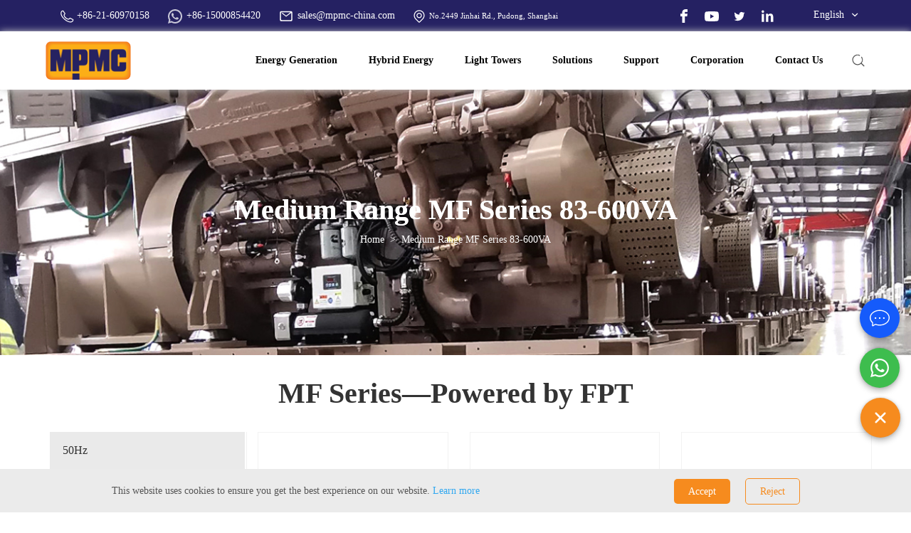

--- FILE ---
content_type: text/html; charset=UTF-8
request_url: https://shoufan.singoosite.singoo.xyz/fpt83-600kva
body_size: 67506
content:
<!DOCTYPE html>
<html lang="en">
<head>
    <meta charset="UTF-8">
    <base href="https://shoufan.singoosite.singoo.xyz/">
    <link rel="icon" sizes="any" mask href="https://shopsource.singoo.cc/917/general/bBySRHitm7WWy2CA.png?v=1768876985">
    <title>Medium Range MF Series 83-600VA</title>
    <meta name="keywords" content="FPT diesel generator, generator sets, diesel generator set, FPT" />
    <meta name="description" content="MPMC power generation delivers reliable economical power solutions, applied in a variety of diverse applications including rental, mining, construction, data center, power plants, telecommunication, etc. Reliable Powerful Generator Sets. MPMC medium range diesel/gas generators covers 83kVa - 600kVA." />
    <meta name="viewport" content="width=device-width, initial-scale=1.0, minimum-scale=1.0, maximum-scale=1.0" />
    <meta property="og:title" content="Medium Range MF Series 83-600VA">
    <meta property="og:type" content="article">
    <meta property="og:description" content="MPMC power generation delivers reliable economical power solutions, applied in a variety of diverse applications including rental, mining, construction, data center, power plants, telecommunication, etc. Reliable Powerful Generator Sets. MPMC medium range diesel/gas generators covers 83kVa - 600kVA.">
    <meta property="og:site_name" content='https://shoufan.singoosite.singoo.xyz/' />
    <meta property="og:url" content="https://shoufan.singoosite.singoo.xyz/fpt83-600kva">
    <meta property="og:image" content="https://shopsource.singoo.cc/917/general/G4wjBaHJpNpr38d2.jpg">
    <meta name="google-site-verification" content="fUwi5iY0mm2hPrjq0eM0Bn5waY73biULyW8YdOWYKk0" />

    <style>
	</style>
    <link rel="preload" as="style" href="https://shopsource.singoo.cc/common/css/bootstrap.weber.css" onload="this.onload=null;this.rel='stylesheet'" />
    <noscript>
        <link rel="stylesheet" href="https://shopsource.singoo.cc/common/css/bootstrap.weber.css">
    </noscript>
    <link rel="preload" as="style" href="https://shopsource.singoo.cc/common/css/fx.css" onload="this.onload=null;this.rel='stylesheet'" /><noscript>
        <link rel="stylesheet" href="https://shopsource.singoo.cc/common/css/fx.css">
    </noscript>
    <link rel="preload" as="style" href="https://shopsource.singoo.cc/common/css/coco-message.min.css" onload="this.onload=null;this.rel='stylesheet'" />
    <noscript>
        <link rel="stylesheet" href="https://shopsource.singoo.cc/common/css/coco-message.min.css">
    </noscript>
    <link rel="preload" as="style" href="https://shopsource.singoo.cc/common/css/magnific-popup.css" onload="this.onload=null;this.rel='stylesheet'" />
    <noscript>
        <link rel="stylesheet" href="https://shopsource.singoo.cc/common/css/magnific-popup.css">
    </noscript>
    <link rel="preload" as="style" href="https://shoufan.singoosite.singoo.xyz/website/css/custom.css" onload="this.onload=null;this.rel='stylesheet'" />
    <noscript>
        <link rel="stylesheet" href="https://shoufan.singoosite.singoo.xyz/website/css/custom.css">
    </noscript>
    <link rel="preload" as="style" href="https://shopsource.singoo.cc/common/css/main-singoo.css" onload="this.onload=null;this.rel='stylesheet'" />
    <noscript>
        <link rel="stylesheet" href="https://shopsource.singoo.cc/common/css/main-singoo.css">
    </noscript>
    <link rel="preload" as="style" href="https://shopsource.singoo.cc/common/css/lib/aos.css" onload="this.onload=null;this.rel='stylesheet'" /><noscript>
        <link rel="stylesheet" href="https://shopsource.singoo.cc/common/css/lib/aos.css">
    </noscript>
    <link rel="preload" as="style" href="https://shopsource.singoo.cc/common/css/slick.min.css" onload="this.onload=null;this.rel='stylesheet'" />
    <noscript>
        <link rel="stylesheet" href="https://shopsource.singoo.cc/common/css/slick.min.css">
    </noscript>
    <link rel="preload" as="style" href="https://shopsource.singoo.cc/common/css/switchery.min.css" onload="this.onload=null;this.rel='stylesheet'" />
    <noscript>
        <link rel="stylesheet" href="https://shopsource.singoo.cc/common/css/switchery.min.css">
    </noscript>
    <link rel="preload" as="style" href="https://shopsource.singoo.cc/common/css/schedule.css" onload="this.onload=null;this.rel='stylesheet'" />
    <noscript>
        <link rel="stylesheet" href="https://shopsource.singoo.cc/common/css/schedule.css">
    </noscript>
    <link rel="preload" as="style" href="https://shopsource.singoo.cc/common/css/schedule.css" onload="this.onload=null;this.rel='stylesheet'" />
    <noscript>
        <link rel="stylesheet" href="https://shopsource.singoo.cc/common/css/schedule.css">
    </noscript>
    <link rel="preload" href="https://shopsource.singoo.cc/common/js/jquery-2.1.4.min.js" as="script">
    <link rel="preload" href="https://shopsource.singoo.cc/common/js/slick.min.js" as="script">
    <link rel="preload" href="https://shopsource.singoo.cc/common/js/js.js" as="script">
    <style>
        :root {
            /* 页面背景色 */
            --background: #fff;
            /* 文字,标题颜色 */
            --font: #333;
            /* 品牌颜色 */
            --brand: rgba(245.9985,138.9770985735,30.011817,1);
            /* 第一重色 */
            --accent: #F3F6F9;
            /* 第二清色 */
            --secondary: #FDB819;
        }
    </style>
    <style class="body_style">
        
    </style>
    <style class="global_style">
        .example{}
.proDetailLeftTop .leftW{direction:ltr !important;}
.proDetailLeftTop .proUl{direction:ltr !important;}
#products-hot-003--0 .proDetailLeftTop .rightW{direction:ltr !important;}
    </style>
    <style class="theme_style">
        
    </style>

    <script>website_id = "14667486839276364"; website_name = "www.mpmc-china.com"</script><script src="//t.91syun.com/track.js" charset="utf-8"></script>
<!-- Google Tag Manager -->
<script>(function(w,d,s,l,i){w[l]=w[l]||[];w[l].push({'gtm.start':
new Date().getTime(),event:'gtm.js'});var f=d.getElementsByTagName(s)[0],
j=d.createElement(s),dl=l!='dataLayer'?'&l='+l:'';j.async=true;j.src=
'https://www.googletagmanager.com/gtm.js?id='+i+dl;f.parentNode.insertBefore(j,f);
})(window,document,'script','dataLayer','GTM-MXMS984');</script>
<!-- End Google Tag Manager -->
<!-- Google Tag Manager -->
<script>(function(w,d,s,l,i){w[l]=w[l]||[];w[l].push({'gtm.start':
new Date().getTime(),event:'gtm.js'});var f=d.getElementsByTagName(s)[0],
j=d.createElement(s),dl=l!='dataLayer'?'&l='+l:'';j.async=true;j.src=
'https://www.googletagmanager.com/gtm.js?id='+i+dl;f.parentNode.insertBefore(j,f);
})(window,document,'script','dataLayer','GTM-5C26D6Z6');</script>
<!-- End Google Tag Manager -->
<!-- Google tag (gtag.js) -->
  <script async src="https://www.googletagmanager.com/gtag/js?id=AW-1015964318"></script>
  <script>
    window.dataLayer = window.dataLayer || [];
    function gtag() { dataLayer.push(arguments); }
    gtag('js', new Date());

    gtag('config', 'AW-1015964318', { 'allow_enhanced_conversions': true });
  </script>
<!-- Event snippet for Ads conversion page -->
  <script>
    window.addEventListener('load', function (event) {
      document.addEventListener('click', function (e) {
        const dom = e.target.closest('form #submit');
        if (dom === null) return;
        const form = dom.closest('form');
        let data = Object.fromEntries(new FormData(form).entries());
        if (form.checkValidity() === false)
          throw new Error('form submit fail, invalid input');
var oName = data['name'];
        var oEmail = data['email'];
        var oMsg = data['message'];
        var mailformat = /^\w+([\.-]?\w+)@\w+([\.-]?\w+)(\.\w{2,3})+$/;
        if (oName != '' && oEmail.match(mailformat) &&oMsg != '') {
          gtag('set', 'user_data', { 'email': oEmail});
          gtag('event', 'conversion', {'send_to': 'AW-1015964318/WjORCKLkgYUDEJ7FueQD'});
        }
      });
    });
  </script>
<!--提交表单事件-->
<script>
    document.addEventListener('click', function (e) {
        var submit_btn = e.target.closest('form #submit');
        if (submit_btn === null) return;

        var form = e.target.closest('form');
        if (form.checkValidity() === false) return;

        var name = form.querySelector('#name').value.trim();
        if (name === '') return;

        var email = form.querySelector('#email').value.trim().toLowerCase();
        if (email === '') return;

        var msg = form.querySelector('#message').value.trim();
        if (msg === '') return;

        gtag('set', 'user_data', { email: email });
        gtag('event', '提交表单', { 'send_to': 'G-1RLEF7C829' });
    });
</script>
    <script src="https://shopsource.singoo.cc/common/js/ga_cmp.js"></script>
<script async src="https://www.googletagmanager.com/gtag/js?id=G-1RLEF7C829"></script>
<script>
  window.dataLayer = window.dataLayer || [];
  function gtag(){dataLayer.push(arguments);}
  gtag('js', new Date());


  var dimensionValue = cookies;
  var dimension3= cookie_page1;
  gtag('config', 'G-1RLEF7C829',{
    'dimension1':dimensionValue,'dimension3':dimension3
  });
 gtag('config', 'AW-1015964318');
</script>
<!-- Google tag (gtag.js) -->
<script async src="https://www.googletagmanager.com/gtag/js?id=AW-794928590"></script>
<script>
  window.dataLayer = window.dataLayer || [];
  function gtag(){dataLayer.push(arguments);}
  gtag('js', new Date());

  gtag('config', 'AW-794928590');
</script>

<script>
 window.addEventListener('load', function(event){
    document.querySelectorAll('button[type="submit"]').forEach(function(e){
        e.addEventListener('click', function(){   
            
                var name = document.querySelector('#name').value;
                var email = document.querySelector('#email').value;
                var message = document.querySelector('#message').value;
                
                if(name!="" && email!="" && message!=""){
                    gtag('set', 'user_data',{'email': email});
                    gtag('event', 'conversion', {'send_to': 'AW-794928590/GCc_CK-rvYobEM7LhvsC'});
                };         
        });
    });
 });
</script>
    
    
    
</head>
<body>

<script src="https://shopsource.singoo.cc/common/js/jquery-2.1.4.min.js"></script>
<script src="https://shopsource.singoo.cc/common/js/slick.min.js"></script>
<script src="https://shopsource.singoo.cc/common/js/js.js"></script>
<script async>
    jQuery.event.special.touchstart = {
        setup: function(_, ns, handle) {
            this.addEventListener("touchstart", handle, {
                passive: !ns.includes("noPreventDefault")
            });
        }
    };
    jQuery.event.special.touchmove = {
        setup: function(_, ns, handle) {
            this.addEventListener("touchmove", handle, {
                passive: !ns.includes("noPreventDefault")
            });
        }
    };
    jQuery.event.special.wheel = {
        setup: function(_, ns, handle) {
            this.addEventListener("wheel", handle, {
                passive: true
            });
        }
    };
    jQuery.event.special.mousewheel = {
        setup: function(_, ns, handle) {
            this.addEventListener("mousewheel", handle, {
                passive: true
            });
        }
    };

</script>

<script>
    var baseurl = 'https://shoufan.singoosite.singoo.xyz';
    var isLogin = '';
    var OSS_CDN_DOMAIN = 'https://shopsource.singoo.cc/';
    var LANG = 'en';
</script>

<div id="wrap" data-slug="medium-range-mf-series-83-600va">
    <div data-group="header" style="padding-bottom:127px;">
<style>
  #sw-header-015--0 .center {
    max-width: 90%;
  }
  #sw-header-015--0 .headerTop .center {
    display: flex;
    justify-content: space-between;
  }
 #sw-header-015--0  .itembox {
    height: 400px;
    overflow-x: hidden;
    overflow-y: auto;
}
  #sw-header-015--0 .menuBtn {
    position: relative;
    border-radius: 0;
    z-index: 9999;
    display: -webkit-box;
    display: -ms-flexbox;
    display: flex;
    -ms-flex-wrap: wrap;
    flex-wrap: wrap;
    justify-content: space-between;
    flex-direction: column;
    cursor: pointer;
    display: none;
  }
  #sw-header-015--0 .hidemenubtn {
    display: none;
  }
  #sw-header-015--0 .menuBtn:active,
  #sw-header-015--0 .menuBtn:focus {
    outline: 0;
  }
  #sw-header-015--0 .menuBtn span {
    display: block;
    background: #000;
    width: 100%;
    height: 2px;
    -webkit-transform: rotate(0);
    transform: rotate(0);
    position: relative;
    left: 0;
    opacity: 1;
    transform-origin: left;
    -moz-transform-origin: left;
    -webkit-transform-origin: left;
    -ms-transform-origin: left;
    -o-transform-origin: left;
  }
  #sw-header-015--0 .menuBtn span:nth-child(1),
  #sw-header-015--0 .menuBtn span:nth-child(3) {
    -webkit-transition: transform 0.35s ease-in-out;
    -webkit-transition: -webkit-transform 0.35s ease-in-out;
    transition: -webkit-transform 0.35s ease-in-out;
    transition: transform 0.35s ease-in-out;
    transition: transform 0.35s ease-in-out, -webkit-transform 0.35s ease-in-out;
  }
  #sw-header-015--0 .menuBtn .active span {
    background: #000;
  }
  #sw-header-015--0 .menuBtn .active span:nth-child(1) {
    -webkit-transform: rotate(32deg);
    transform: rotate(32deg);
    opacity: 0.9;
  }
  #sw-header-015--0 .menuBtn .active span:nth-child(2) {
    visibility: hidden;
    background: transparent;
    transform: translate3d(-50px, 0, 0);
    -ms-transform: translate3d(-50px, 0, 0);
    -moz-transform: translate3d(-50px, 0, 0);
    -webkit-transform: translate3d(-50px, 0, 0);
    -o-transform: translate3d(-50px, 0, 0);
  }
  #sw-header-015--0 .menuBtn .active span:nth-child(3) {
    -webkit-transform: rotate(-32deg);
    transform: rotate(-32deg);
    opacity: 0.9;
  }
 
  #sw-header-015--0 .headerMid {
    width: 100%;
    background: #fff;
    box-shadow: 0 0 10px 0 rgba(202, 202, 202, 0.97);
  }
  #sw-header-015--0 .btn {
    color: #000;
    background: var(--brand);
    text-transform: capitalize;
    padding: 0 10px;
    display: inline-block;
    vertical-align: middle;
  }
  #sw-header-015--0 .nav>li:hover>a {
    color: var(--brand);
  }
  #sw-header-015--0 .nav>li:hover>ul {
    top: 100%;
    filter: alpha(opacity=100);
    opacity: 1;
    visibility: visible;
  }
  #sw-header-015--0 .nav>li>ul {
    display: block;
    width: 240px;
    position: absolute;
    left: -10px;
    z-index: 999;
    background: #fff;
    -moz-box-sizing: border-box;
    -webkit-box-sizing: border-box;
    -o-box-sizing: border-box;
    -ms-box-sizing: border-box;
    box-sizing: border-box;
    box-shadow: 0 0 10px rgba(0, 0, 0, 0.2);
    top: 150%;
    filter: alpha(opacity=0);
    opacity: 0;
    visibility: hidden;
    transition: 0.3s all ease;
    -moz-transition: 0.3s all ease;
    -webkit-transition: 0.3s all ease;
    -o-transition: 0.3s all ease;
    -ms-transition: 0.3s all ease;
    padding: 10px 0;
    border-radius: 10px;
  }
  #sw-header-015--0 .nav>li>ul:before {
    content: "";
    content: "";
    border-top: 4px solid transparent;
    border-bottom: 4px solid transparent;
    border-left: 4px solid transparent;
    border-right: 4px solid transparent;
    border-bottom-color: #000;
    position: absolute;
    left: 30px;
    bottom: 100%;
  }
  #sw-header-015--0 .nav>li>ul>li {
    line-height: 1.2;
    position: relative;
  }
  #sw-header-015--0 .nav>li>ul>li:last-child {
    border-bottom: 0;
    margin-bottom: 20px;
  }
  #sw-header-015--0 .nav>li ul>li>a {
    display: block;
    font-size: 14px !important;
    color: #000;
    text-transform: capitalize;
    position: relative;
    padding: 2px 15px;
    transition: 0.2s all ease;
    -moz-transition: 0.2s all ease;
    -webkit-transition: 0.2s all ease;
    -o-transition: 0.2s all ease;
    -ms-transition: 0.2s all ease;
    /*margin-top: 10px;*/
  }
  #sw-header-015--0 .nav>li>ul>li>a {
    display: block;
    font-size: 16px;
    color: #222;
    text-transform: capitalize;
    position: relative;
    padding: 10px 15px;
    transition: 0.2s all ease;
    -moz-transition: 0.2s all ease;
    -webkit-transition: 0.2s all ease;
    -o-transition: 0.2s all ease;
    -ms-transition: 0.2s all ease;
  }
  #sw-header-015--0 .nav>li>ul>li>a:before {
    content: "\e624";
    font-family: icomoon, Arial, Helvetica, 'Microsoft YaHei', SimSun, Sans-serif;
    position: absolute;
    left: 25px;
    font-size: 18px;
    transition: 0s;
    -moz-transition: 0s;
    -webkit-transition: 0s;
    -o-transition: 0s;
    -ms-transition: 0s;
    filter: alpha(opacity=0);
    opacity: 0;
    transition: 0.2s all ease;
    -moz-transition: 0.2s all ease;
    -webkit-transition: 0.2s all ease;
    -o-transition: 0.2s all ease;
    -ms-transition: 0.2s all ease;
    color: var(--brand);
  }
  #sw-header-015--0 .nav>li>ul>li:hover>a,
  #sw-header-015--0 .nav>li>ul>li.active>a {
    padding-left: 45px;
    color: var(--brand);
    font-weight: normal
  }
  #sw-header-015--0 .nav>li>ul>li:hover>a:before,
  #sw-header-015--0 .nav>li>ul>li.active>a:before {
    filter: alpha(opacity=100);
    opacity: 1;
    left: 35px;
  }
  #sw-header-015--0 .nav>li>ul>li:hover>ul {
    filter: alpha(opacity=100);
    opacity: 1;
    visibility: visible;
    top: -10px;
  }
  #sw-header-015--0 .nav>li>ul ul {
    top: 10px;
    left: 100%;
  }
  #sw-header-015--0 .nav>li>ul ul:before {
    display: none;
  }
  #sw-header-015--0 .flexW {
    display: -webkit-box;
    display: -ms-flexbox;
    display: flex;
    -ms-flex-wrap: wrap;
    flex-wrap: wrap;
    justify-content: space-between;
    align-items: center;
  }
  #sw-header-015--0 .headerTop {
    border-bottom: 1px solid rgba(255, 255, 255, 0.1);
    line-height: 42px;
  }
  #sw-header-015--0 .headerTop .msg {
    display: inline-block;
    vertical-align: middle;
    color: rgba(255, 255, 255, 0.75);
    text-align: left;
    padding: 0 20px;
  }
  #sw-header-015--0 .headerTop .msg .tel {
    margin-right: 40px;
    position: relative;
  }
  #sw-header-015--0 .headerTop .msg .tel::after {
    content: '';
    display: block;
    width: 1px;
    height: 44px;
    position: absolute;
    top: -15px;
    right: -20px;
    background-color: #555c63;
  }
  #sw-header-015--0 .headerTop .msg .tel a:hover {
    color: var(--brand);
  }
  #sw-header-015--0 .headerTop .msg svg {
    fill: #fff;
    display: inline-block;
    vertical-align: middle;
  }
  #sw-header-015--0 .headerTop .msg li {
    display: inline-block;
    position: relative;
    margin-right: 20px;
    line-height: 1;
  }
  #sw-header-015--0 .headerTop .msg li:before {
    display: none;
  }
  #sw-header-015--0 .headerTop .msg li:last-child {
    margin-right: 0;
    border-right: 0;
  }
  #sw-header-015--0 .headerTop .msg span {
    color: #000;
    text-transform: capitalize;
    margin-bottom: 2px;
  }
  #sw-header-015--0 .headerTop .msg li a {
    color: #fff;
  }
  #sw-header-015--0 .headerTop .msg li a:hover {
    color: var(--brand);
  }
  #sw-header-015--0 .carW {
    display: inline-block;
    vertical-align: middle;
    position: relative;
  }
  #sw-header-015--0 .carW .svgW {
    display: inline-flex;
    align-items: center;
    position: relative;
    cursor: pointer;
  }
  #sw-header-015--0 .carW svg {
    fill: #333;
    cursor: pointer;
  }
  #sw-header-015--0 .carW .carNum {
    line-height: 1;
    color: #000;
    font-size: 12px;
    padding: 1px 3px;
  }
  #sw-header-015--0 .carW .carNum h4:hover a {
    color: var(--brand);
  }
  #sw-header-015--0 .carW .carNum p {
    line-height: 1;
  }
  #sw-header-015--0 .headerMidRig {
    display: flex;
    align-items: center;
  }
  #sw-header-015--0 .lang {
    display: inline-block;
    vertical-align: middle;
    position: relative;
    margin-left: 10px;
  }
  #sw-header-015--0 .lang.selected .now:before {
    transform: rotate(180deg);
    -ms-transform: rotate(180deg);
    -moz-transform: rotate(180deg);
    -webkit-transform: rotate(180deg);
    -o-transform: rotate(180deg);
  }
  #sw-header-015--0 .lang .now {
    padding-right: 30px;
    cursor: pointer;
    color: #000;
    position: relative;
    overflow: hidden;
  }
  #sw-header-015--0 .lang .now:before {
    content: "\e622";
    color: #fff;
    width: 30px;
    height: 30px;
    line-height: 30px;
    text-align: center;
    position: absolute;
    right: 0;
    top: 50%;
    margin-top: -15px;
    font-family: icomoon, Arial, Helvetica, 'Microsoft YaHei', SimSun, Sans-serif;
    font-size: 18px;
    transition: 0.5s all ease;
    -moz-transition: 0.5s all ease;
    -webkit-transition: 0.5s all ease;
    -o-transition: 0.5s all ease;
    -ms-transition: 0.5s all ease;
  }
  #sw-header-015--0 .lang .now p {
    display: none;
    color: #fff;
  }
  #sw-header-015--0 .lang .now p.active {
    display: inline;
  }
  #sw-header-015--0 .lang .now p svg {
    width: 25px;
    height: 25px;
    margin-right: 5px;
  }
  #sw-header-015--0 .lang ul {
    position: absolute;
    top: 100%;
    right: 0;
    white-space: nowrap;
    background: #F2F2F2;
    z-index: 10000;
    line-height: 1;
    padding: 10px 0;
    box-shadow: 0 5px 10px rgba(0, 0, 0, 0.2);
    text-align: center;
    transition: 0s;
    -moz-transition: 0s;
    -webkit-transition: 0s;
    -o-transition: 0s;
    -ms-transition: 0s;
    display: none;
  }
  #sw-header-015--0 .lang ul li {
    transition: 0s;
    -moz-transition: 0s;
    -webkit-transition: 0s;
    -o-transition: 0s;
    -ms-transition: 0s;
  }
  #sw-header-015--0 .lang ul li:last-child {
    margin-bottom: 0;
  }
  #sw-header-015--0 .lang ul li a {
    display: block;
    padding: 8px 10px;
    color: #222;
    position: relative;
    text-align: left;
  }
  #sw-header-015--0 .lang ul li a:before {
    content: "";
    width: 100%;
    height: 100%;
    position: absolute;
    z-index: -1;
    top: 0;
    left: 0;
    transition: all 0.5s ease 0s;
  }
  #sw-header-015--0 .lang ul li a svg {
    width: 25px;
    height: 25px;
    margin-right: 5px;
  }
  #sw-header-015--0 .lang ul li a img {
    width: 25px;
    margin-right: 5px;
  }
  #sw-header-015--0 .lang ul li:hover a:before {
    background: var(--brand);
    transition: all 0.5s ease 0s;
    transform: scaleX(1.1);
    -ms-transform: scaleX(1.1);
    -moz-transform: scaleX(1.1);
    -webkit-transform: scaleX(1.1);
    -o-transform: scaleX(1.1);
  }
  #sw-header-015--0 .lang ul li:hover a {
    color: #000;
  }
  #sw-header-015--0 .carW .carInput {
    position: relative;
    display: inline-block;
    margin-left: 10px;
    font-weight: bold;
    color: #000;
    top: 7px;
  }
  #sw-header-015--0 .carW .carInput a {
    position: absolute;
    top: 3px;
    left: 6px;
  }
  #sw-header-015--0 .carW p {
    display: inline-block;
    font-weight: bold;
    color: #000;
    font-size: 16px;
  }
  #sw-header-015--0 .carW .Input {
    cursor: pointer;
    width: 128px;
    height: 26px;
    border: 1px solid #26B9BF;
    border-radius: 10px;
  }
  #sw-header-015--0 {
    color: #000;
  }
  #sw-header-015--0 .carW .carDrop {
    position: absolute;
    top: 100%;
    right: 0;
    width: 300px;
    padding: 15px;
    background: #fafafa;
    box-shadow: 0 5px 10px rgba(0, 0, 0, 0.2);
    z-index: 1;
    -moz-box-sizing: border-box;
    -webkit-box-sizing: border-box;
    -o-box-sizing: border-box;
    -ms-box-sizing: border-box;
    box-sizing: border-box;
    display: none;
  }
  #sw-header-015--0 .carW .carGoodList {
    max-height: 400px;
    overflow-y: auto;
    /*定义滚动条轨道 内阴影+圆角*/
    /*定义滑块 内阴影+圆角*/
  }
  #sw-header-015--0 .carW .carGoodList::-webkit-scrollbar {
    width: 7px;
    height: 7px;
    background-color: #F5F5F5;
  }
  #sw-header-015--0 .carW .carGoodList::-webkit-scrollbar-track {
    border-radius: 10px;
    background-color: #F5F5F5;
  }
  #sw-header-015--0 .carW .carGoodList::-webkit-scrollbar-thumb {
    border-radius: 10px;
    background-color: #c8c8c8;
  }
  #sw-header-015--0 .carW .carGoodList li {
    display: -webkit-box;
    display: -ms-flexbox;
    display: flex;
    -ms-flex-wrap: wrap;
    flex-wrap: wrap;
    align-items: flex-start;
    padding: 10px 0;
    border-bottom: 1px solid #e5e5e5;
  }
  #sw-header-015--0 .carW .carGoodList li:last-child {
    border-bottom: 0;
  }
  #sw-header-015--0 .carW .carGoodList .imgW {
    width: 80px;
    margin-right: 10px;
    border: 1px solid #e5e5e5;
  }
  #sw-header-015--0 .carW .carGoodList .textW {
    width: 0;
    flex-grow: 1;
    color: var(--brand);
    line-height: 1;
    margin-top: 20px;
  }
  #sw-header-015--0 .carW .carGoodList .tit {
    font-weight: bold;
  }
  #sw-header-015--0 .carW .carGoodList .des {
    margin-top: 10px;
  }
  #sw-header-015--0 .carW .carGoodList .closeBtn {
    line-height: 1;
    cursor: pointer;
  }
  #sw-header-015--0 .carW .carGoodList .closeBtn:before {
    content: "\e60b";
    font-family: icomoon;
    background: var(--brand);
    color: #000;
    padding: 0 2px;
  }
  #sw-header-015--0 .carW .subTotal {
    display: -webkit-box;
    display: -ms-flexbox;
    display: flex;
    -ms-flex-wrap: wrap;
    flex-wrap: wrap;
    justify-content: space-between;
    border-top: 2px solid var(--brand);
    margin-top: 15px;
    padding-top: 10px;
  }
  #sw-header-015--0 .carW .subTotal .key {
    font-weight: bold;
    color: #222;
  }
  #sw-header-015--0 .carW .btnW {
    display: -webkit-box;
    display: -ms-flexbox;
    display: flex;
    -ms-flex-wrap: wrap;
    flex-wrap: wrap;
    justify-content: space-between;
    margin-top: 10px;
  }
  #sw-header-015--0 .carW .btnW a {
    text-transform: capitalize;
    font-weight: bold;
    color: #222;
    border: 1px solid var(--brand);
    line-height: 1;
    width: 48%;
    text-align: center;
    padding: 10px 0;
    border-radius: 5px;
    font-size: 12px;
  }
  #sw-header-015--0 .carW .btnW a:hover {
    background: var(--brand);
    color: #000;
  }
  #sw-header-015--0 .flexW .item:nth-child(2) {
    /*border-right: 1px solid #555c63;*/
    /*padding-right: 20px;*/
  }
  #sw-header-015--0 .headerShare {
    display: inline-block;
    vertical-align: middle;
    margin-right: 10px;
    padding: 0 20px;
  }
  #sw-header-015--0 .headerShare svg {
    fill: #fff;
  }
  #sw-header-015--0 .headerShare svg:hover {
    fill: var(--brand);
  }
  #sw-header-015--0 .headerShare>li {
    display: inline-block;
    margin-right: 15px;
  }
  #sw-header-015--0 .headerShare>li:hover a svg path {
    fill: var(--brand);
  }
  #sw-header-015--0 .headerShare>li:last-child {
    margin-right: 0;
  }
  #sw-header-015--0 .headerShare>li>a {
    display: inline-block;
    vertical-align: middle;
    overflow: hidden;
    width: 20px;
    height: 20px;
    line-height: 20px;
    text-align: center;
  }
  #sw-header-015--0 .logo img {
    max-width: 145px;
  }
  #sw-header-015--0 .logo a {
    display: inline-block;
    vertical-align: middle;
  }
  #sw-header-015--0 .nav {
    position: static;
    display: inline-block;
    vertical-align: middle;
    color: #000;
  }
  #sw-header-015--0 .nav>li {
    display: inline-block;
    padding: 0 20px;
    position: relative;
    /* border-right: 1px solid var(--brand); */
  }
  #sw-header-015--0 .nav>li.productul {
    position: static;
    display: inline-block;
    padding: 0 20px;
  }
  #sw-header-015--0 .nav>li:nth-child(6) {
    border-right: none;
  }
  #sw-header-015--0 .nav>li:last-child {
    margin-right: 0;
  }
  #sw-header-015--0 .nav>li>a {
    display: block;
    position: relative;
    text-transform: capitalize;
    font-weight: bold;
    padding: 30px 0px;
    border-bottom: 1px transparent solid;
  }
  #sw-header-015--0 .nav>li>a:before {
    content: "";
    height: 3px;
    position: absolute;
    left: 0;
    right: 100%;
    bottom: 0;
  }
  #sw-header-015--0 .nav>li:hover .child-nav {
    filter: alpha(opacity=100);
    opacity: 1;
    visibility: visible;
    transform: rotateX(0);
    padding-bottom: 50px;
  }
  #sw-header-015--0 .nav>li:hover>a {
    border-bottom: 1px solid var(--brand);
  }
  #sw-header-015--0 .nav>li.active>a:before {
    left: 0;
    right: 0;
  }
  #sw-header-015--0 .nav>li .child-nav {
    display: flex;
    flex-wrap: wrap;
    padding: 0 19%;
    width: 100%;
    position: absolute;
    left: 0;
    z-index: 999;
    background: #fff;
    -moz-box-sizing: border-box;
    -webkit-box-sizing: border-box;
    -o-box-sizing: border-box;
    -ms-box-sizing: border-box;
    box-sizing: border-box;
    box-shadow: 0 0 10px rgba(0, 0, 0, 0.2);
    top: 100%;
    filter: alpha(opacity=0);
    opacity: 0;
    visibility: hidden;
    padding-bottom: 10px;
    -webkit-box-shadow: 0 6px 12px rgba(0, 0, 0, 0.18);
    box-shadow: 0 6px 12px rgba(0, 0, 0, 0.18);
    background-clip: padding-box;
    transition: all 0.5s ease;
    z-index: 99;
    -webkit-transition: all 0.2s ease-out;
    transition: all 0.5s ease-out;
    -moz-transition: all 0.5s ease-out;
    -ms-transition: all 0.5s ease-out;
    -webkit-box-shadow: 0px 4px 4px 1px rgba(0, 0, 0, 0.2);
    box-shadow: 0px 4px 4px 1px rgba(0, 0, 0, 0.2);
    -webkit-transform: rotateX(-90deg);
    transform: rotateX(-90deg);
    -webkit-transform-origin: 0 0;
    transform-origin: 0 0;
  }
  #sw-header-015--0 .nav>li .child-nav .child-box {
    line-height: 1.2;
    position: relative;
    padding: 0 15px;
    margin-bottom: 20px;
    width: 25%;
  }
  #sw-header-015--0 .nav>li .child-nav .child-box .image-box-value {}
  #sw-header-015--0 .nav>li .child-nav .child-box .image-box-value[data-type="square"] {
    padding-bottom: 100%;
  }
  #sw-header-015--0 .nav>li .child-nav .child-box .image-box-value img {
    margin-top: 10px;
  }
  /* #sw-header-015--0 .nav>li .child-nav .child-box img {
             width: 300px;
           } */
  #sw-header-015--0 .nav>li .child-nav .child-box:hover a i {
    color: var(--brand);
  }
  #sw-header-015--0 .nav>li .child-nav .child-box:hover a .tit {
    color: var(--brand);
  }
  #sw-header-015--0 .nav>li .child-nav .child-box:hover a .type-p {
    color: var(--brand);
  }
  #sw-header-015--0 .nav>li .child-nav .child-box:last-child>a {
    border-bottom: 0;
  }
  #sw-header-015--0 .nav>li .child-nav .child-box>a {
    position: relative;
    text-transform: capitalize;
    padding: 0;
  }
  #sw-header-015--0 .nav>li .child-nav .child-box>a .type-p {
    position: absolute;
    bottom: 20px;
    left: 15px;
    color: #000;
    font-weight: bold;
  }
  #sw-header-015--0 .nav>li .child-nav .child-box>a .tit {
    font-size: 16px;
    font-weight: bold;
    color: #000;
    margin-top: 10px;
  }
  #sw-header-015--0 .nav>li .child-nav .child-box>ul>li {
    display: flex;
    flex-wrap: nowrap;
  }
  #sw-header-015--0 .nav>li .child-nav .child-box>ul>li .imgbox {
    padding: 10px 10px 0px 0px;
    width: 60px;
    height: 60px;
    display: inline-block;
  }
  #sw-header-015--0 .nav>li .child-nav .child-box>a .des {
    font-size: 14px;
    color: #000;
    text-transform: initial;
    margin-top: 10px;
  }
  #sw-header-015--0 .nav>li ul>li>a:hover,
  #sw-header-015--0 .nav>li ul>li>a.active {
    text-decoration: underline;
  }
  #sw-header-015--0 .nav>li .child-nav .child-box>ul {
    filter: alpha(opacity=100);
    opacity: 1;
    visibility: visible;
  }
  #sw-header-015--0 .nav>li>a:hover {
    color: var(--brand);
  }
  #sw-header-015--0 .nav>li .child-nav .child-box>a:hover {
    color: var(--brand);
  }
  #sw-header-015--0 .nav>li .child-nav .child-box>a::before {
    content: "";
    display: block;
    position: absolute;
    height: 1px;
    bottom: -1px;
    left: 0;
    right: 0;
    transform: scaleX(0);
    margin-top: -1px;
  }
  #sw-header-015--0 .nav>li .child-nav .child-box>a:hover::before {
    transform: scaleX(1);
    transform-origin: left;
    transition: 0.5s all ease;
    -webkit-transition: 0.5s all ease;
    -khtml-transition: 0.5s all ease;
    -moz-transition: 0.5s all ease;
    -ms-transition: 0.5s all ease;
    -o-transition: 0.5s all ease;
  }
  #sw-header-015--0 .nav>li.sol-box {
    position: relative;
  }
  #sw-header-015--0 .nav>li.sol-box .child-nav {
    position: absolute;
    top: 100%;
    width: 240px;
    display: flex;
    flex-direction: column;
    padding: 20px;
  }
  #sw-header-015--0 .nav>li.sol-box .child-nav .item .title {
    line-height: 1;
  }
  #sw-header-015--0 .nav>li.sol-box .child-nav .item .title a {
    font-size: 16px;
    color: #000;
  }
  #sw-header-015--0 .nav>li.sol-box .child-nav .item .title a:hover {
    color: var(--brand);
  }
  #sw-header-015--0 .nav>li.sup-box .child-nav {
    position: absolute;
    top: 100%;
    width: 240px;
    display: flex;
    flex-direction: column;
    padding: 20px;
  }
  #sw-header-015--0 .nav>li.sup-box .child-nav .item .title {
    line-height: 1;
  }
  #sw-header-015--0 .nav>li.sup-box .child-nav .item .title a {
    font-size: 16px;
    color: #000;
  }
  #sw-header-015--0 .nav>li.sup-box .child-nav .item .title a:hover {
    color: var(--brand);
  }
  #sw-header-015--0 .nav>li.cor-box .child-nav {
    position: absolute;
    top: 100%;
    width: 240px;
    display: flex;
    flex-direction: column;
    padding: 20px;
  }
  #sw-header-015--0 .nav>li.cor-box .child-nav .item .title {
    line-height: 1;
  }
  #sw-header-015--0 .nav>li.cor-box .child-nav .item .title a {
    font-size: 16px;
    color: #000;
  }
  #sw-header-015--0 .nav>li.cor-box .child-nav .item .title a:hover {
    color: var(--brand);
  }
  .carW {
    display: inline-block;
    vertical-align: middle;
    position: relative;
    margin-left: 20px;
  }
  .carW .svgW {
    display: inline-flex;
    position: relative;
    cursor: pointer;
    width: 36px;
    height: 36px;
    align-items: center;
    border-radius: 50%;
    justify-content: center;
  }
  .carW .svgW:hover {
    background-color: var(--brand);
    color: white;
  }
  .carW .carDrop {
    position: absolute;
    top: 100%;
    right: 0;
    width: 300px;
    padding: 15px;
    background: #fff;
    box-shadow: 0 5px 10px rgba(0, 0, 0, 0.2);
    z-index: 1;
    -moz-box-sizing: border-box;
    -webkit-box-sizing: border-box;
    -o-box-sizing: border-box;
    -ms-box-sizing: border-box;
    box-sizing: border-box;
    display: none;
  }
  .carW .carNum {
    position: absolute;
    top: -2px;
    left: 17px;
    background: var(--brand);
    line-height: 1;
    color: #000;
    font-size: 12px;
    padding: 1px 3px;
    border-radius: 5px;
  }
  .carW svg {
    cursor: pointer;
  }
  .carW .text {
    font-size: 12px;
    margin-left: 5px;
  }
  .carW .text span {
    color: #fff;
  }
  .carW .carGoodList {
    max-height: 400px;
    overflow-y: auto;
  }
  .carW .carGoodList::-webkit-scrollbar {
    width: 7px;
    height: 7px;
    background-color: #F5F5F5;
  }
  .carW .carGoodList::-webkit-scrollbar-track {
    border-radius: 10px;
    background-color: #F5F5F5;
  }
  .carW .carGoodList::-webkit-scrollbar-thumb {
    border-radius: 10px;
    background-color: #c8c8c8;
  }
  .carW .carGoodList li {
    display: -webkit-box;
    display: -ms-flexbox;
    display: flex;
    -ms-flex-wrap: wrap;
    align-items: flex-start;
    padding: 10px 0;
    border-bottom: 1px solid #e5e5e5;
  }
  .carW .carGoodList li:last-child {
    border-bottom: 0;
  }
    @media
screen and (max-width: 1560px) {
  #sw-header-015--0 .nav>li .child-nav{
     padding: 0 2%; 
  }
}
  @media
screen and (max-width: 875px) {
    #sw-header-015--0 .menuBtn {
      display: flex;
    }
  }
  @media
screen and (max-width: 768px) {
    #sw-header-015--0 .nav>li .child-nav .child-box>a .tit {
      padding-left: 40px;
      line-height: 0px;
    }
    #sw-header-015--0 .nav>li .child-nav .child-box {
      padding: 0;
      margin: 0;
    }
    #sw-header-015--0 .flexW {
      justify-content: space-between;
    }
    #sw-header-015--0 .nav>li .child-nav {
      position: static;
      padding: 0;
      margin: 0;
      visibility: visible !important;
      opacity: 1 !important;
      display: none;
    }
    #sw-header-015--0 .nav>li .child-nav .child-box .image-box-value img {
      display: none;
    }
    #sw-header-015--0 .nav>li .child-nav .child-box>a .des {
      display: none;
    }
    #sw-header-015--0 .nav>li .child-nav .child-box>ul>li .imgbox {
      display: none;
    }
    #sw-header-015--0 {
      position: fixed;
      width: 100%;
    }
    #sw-header-015--0 .carW .carInput a {
      position: absolute;
      top: -14px;
      left: -26px;
    }
    #sw-header-015--0 .carW .Input {
      display: none;
    }
    #sw-header-015--0 .carW a svg {
      width: 20px;
      height: 20px;
    }
    #sw-header-015--0 .carW a svg path {
      fill: #333;
    }
    .searchWrap .searchCont {
      width: 100%;
    }
    .page #sw-header-015--0 .logo img {
      max-height: 37px;
    }
    #sw-header-015--0 .headerTop .contactlink{
      display: none;
    }
    #sw-header-015--0 .menuBtn {
      display: inline-flex;
      vertical-align: middle;
    }
    #sw-header-015--0 .pubBtn {
      display: none;
    }
    #sw-header-015--0 .flexW {
      padding: 10px 0px;
    }
    #sw-header-015--0 .headerMidRig .lang .now {
      color: #222
    }
    .topRig {
      margin-top: 0;
      margin-bottom: 20px;
    }
    #sw-header-015--0 {
      text-align: center;
      padding: 0;
      box-shadow: 0 0 10px 0 rgba(202, 202, 202, 0.97);
    }
    #sw-header-015--0 .headerMid {
      width: 100%;
      text-align: center;
      background-color: #fafafa;
      position: relative;
    }
    #sw-header-015--0 .headerBot .center {
      text-align: center;
    }
    #sw-header-015--0 .headerTop #sw-header-015--0 .headerTopRig {
      text-align: center;
    }
    #sw-header-015--0 .headerTop .shareWrap {
      margin-left: 0;
    }
    #sw-header-015--0.insideHeader .insideNav {
      width: 240px;
      top: 53px;
      right: 10px;
    }
    #sw-header-015--0.insideHeader .insideNav>li>a {
      padding: 15px 10px;
    }
    #sw-header-015--0 .nav>li>a:after {
      display: none;
    }
    #sw-header-015--0 .logo span {
      border-left: 0;
      margin-left: 0;
      padding-left: 0;
      width: 100%;
      max-width: none;
      margin-top: 10px;
    }
    #sw-header-015--0 .nav {
      width: 80%;
      position: fixed;
      float: none;
      top: 0;
      right: 0;
      bottom: 0;
      z-index: 100;
      margin: 0;
      background: #fff;
      box-shadow: 0 0 10px rgba(0, 0, 0, 0.2);
      padding-top: 60px;
      transform: translate3d(110%, 0, 0);
      -ms-transform: translate3d(110%, 0, 0);
      -moz-transform: translate3d(110%, 0, 0);
      -webkit-transform: translate3d(110%, 0, 0);
      -o-transform: translate3d(110%, 0, 0);
      transition: 0.4s all ease;
      -moz-transition: 0.4s all ease;
      -webkit-transition: 0.4s all ease;
      -o-transition: 0.4s all ease;
      -ms-transition: 0.4s all ease;
      overflow-y: auto;
      padding-bottom: 60px;
    }
    #sw-header-015--0 .nav.toLeft {
      transform: translate3d(0, 0, 0);
      -ms-transform: translate3d(0, 0, 0);
      -moz-transform: translate3d(0, 0, 0);
      -webkit-transform: translate3d(0, 0, 0);
      -o-transform: translate3d(0, 0, 0);
    }
    #sw-header-015--0 .nav>li {
      margin: 0;
      display: block;
      text-align: left;
      line-height: 1;
      padding: 0;
      font-size: 14px;
      margin-bottom: 1px;
      /* border-right: 1px solid var(--brand) !important; */
    }
    #sw-header-015--0 .nav>li.productul {
      display: block;
      padding: 0px;
    }
    #sw-header-015--0 .nav>li>a {
      padding: 15px 30px 15px 20px;
      display: block;
      font-size: 16px;
      border-right: 0;
      line-height: 1;
    }
    #sw-header-015--0 .nav>li>a:before {
      display: none;
    }
    #sw-header-015--0 .nav>li.hasUl>span {
      display: block;
    }
    #sw-header-015--0 .nav>li>span {
      width: 45px;
      height: 45px;
      line-height: 45px;
      text-align: center;
      position: absolute;
      top: 1px;
      right: 0;
      display: none;
      font-size: 16px;
      z-index: 3;
    }
    #sw-header-015--0 .nav>li>span:before {
      content: "";
      font-family: icomoon, Arial, Helvetica, Microsoft YaHei, SimSun, Sans-serif;
    }
    #sw-header-015--0 .nav>li.active {
      background: var(--brand);
    }
    #sw-header-015--0 .nav>li.active>a {
      color: white;
      background: none;
    }
    #sw-header-015--0 .nav>li.active>span {
      color: #000;
    }
    #sw-header-015--0 .nav>li.active:before {
      display: none;
    }
    #sw-header-015--0 .nav>li:last-child {
      border-bottom: 0;
    }
    #sw-header-015--0 .nav>li:hover>a:before {
      display: none;
    }
    #sw-header-015--0 .nav>li:before {
      display: none;
    }
    #sw-header-015--0 .nav>li.selected2>a {
      color: white;
      background: var(--brand);
    }
    #sw-header-015--0 .nav>li.selected2>span {
      color: #000;
      transform: rotate(180deg);
      -ms-transform: rotate(180deg);
      -moz-transform: rotate(180deg);
      -webkit-transform: rotate(180deg);
      -o-transform: rotate(180deg);
    }
    #sw-header-015--0 .nav>li .child-nav {
      /* position: static; */
      width: 100%;
      margin-top: 0;
      padding: 0;
      visibility: visible;
      filter: alpha(opacity=100);
      opacity: 1;
      border-top: 0;
      box-shadow: none;
      background: #fff;
      transition: 0s;
      -moz-transition: 0s;
      -webkit-transition: 0s;
      -o-transition: 0s;
      -ms-transition: 0s;
    }
    #sw-header-015--0 .nav>li .child-nav .child-box {
      border-bottom: 0;
      width: 100%;
    }
    #sw-header-015--0 .nav>li .child-nav .child-box>a {
      color: #000;
      padding: 10px 10px 10px 0px;
    }
    #sw-header-015--0 .nav>li .child-nav .child-box>a:before {
      display: none;
    }
    #sw-header-015--0 .nav>li .child-nav .child-box .origin-box {
      margin-top: -10px;
    }
    #sw-header-015--0 .nav>li .child-nav ul {
      display: block;
      visibility: visible;
      filter: alpha(opacity=100);
      opacity: 1;
    }
    #sw-header-015--0 .nav>li .child-nav ul a {
      font-size: 16px;
      font-weight: normal;
      padding-top: 2px;
      padding-bottom: 2px;
      color: #111;
      padding-left: 60px;
    }
    #sw-header-015--0 .nav>li .child-nav ul li:hover>a,
    #sw-header-015--0 .nav>li .child-nav ul li.active>a {
      padding-left: 60px;
    }
    #sw-header-015--0 .nav>li.proLi {
      position: relative;
    }
    #sw-header-015--0 .nav>li .proDrop {
      background: #fafafa;
      position: static;
      box-shadow: none;
    }
    #sw-header-015--0 .nav>li .proDrop .tit {
      color: var(--brand);
      font-size: 12px;
    }
    #sw-header-015--0 .nav>li .proDrop .box {
      width: 24%;
      margin-bottom: 20px;
    }
    #sw-header-015--0 .logo,
    .headerMidRig {
      width: auto;
      margin-top: 0;
    }
    #sw-header-015--0 .logo img {
      max-width: 80px;
    }
    #sw-header-015--0 .headerMid .center {
      position: relative;
      width: 100%;
    }
    .seaBtn {
      position: static;
      margin-right: 5px;
    }
    .searchWrap {
      width: 100%;
    }
    #sw-header-015--0 .carW {
      display: none;
    }
    .seaBtn:before {
      color: #000;
    }
  }
  #sw-header-015--0 .tabSwitch {
    padding-top: 30px !important;
    display: -webkit-box;
    display: -ms-flexbox;
    display: flex;
    -ms-flex-wrap: wrap;
    flex-wrap: wrap;
  }
  #sw-header-015--0 .tabSwitch .leftW {
    width: 23.68421%;
    border-right: 1px solid #F2F2F2;
    margin: 0 30px;
    text-align: left;
    height: fit-content;
  }
  #sw-header-015--0 .tabSwitch .leftW li {
    font-size: 18px;
    cursor: pointer;
    border-right: 2px solid transparent;
    font-weight: bold;
    width: 100%;
    padding: 0;
  }
  #sw-header-015--0 .tabSwitch .leftW li .active {
    color: var(--brand);
    background: #EAEAEA;
    border-right-color: #000;
  }
  @media
screen and (max-width: 600px) {
    #sw-header-015--0 .leftW li .active {
      background: #EAEAEA;
      border-right-color: transparent;
    }
  }
  #sw-header-015--0 .tabSwitch .leftW li:hover {
    background: #EAEAEA;
    color: #222;
  }
  #sw-header-015--0 .tabSwitch .rightW {
    width: 0;
    flex-grow: 1;
  }
  #sw-header-015--0 .tabSwitch .flexW {
    display: flex;
    justify-content: flex-start;
    align-items: flex-start;
  }
  #sw-header-015--0 .tabSwitch .flexW .item {
    -moz-box-sizing: border-box;
    -webkit-box-sizing: border-box;
    -o-box-sizing: border-box;
    -ms-box-sizing: border-box;
    box-sizing: border-box;
    /*padding: 0 15px;*/
    width: 22%;
    margin-bottom: 30px;
    margin-right: 15px;
  }
  #sw-header-015--0 .tabSwitch .flexW .item a {
    padding: 0;
  }
  #sw-header-015--0 .tabSwitch .flexW .item ul h1 {
    font-size: 18px;
    font-weight: bold;
  }
  #sw-header-015--0 .tabSwitch .flexW .item ul li {
    margin-top: 6px;
    font-size: 18px;
  }
  #sw-header-015--0 .tabSwitch .flexW .item .tit {
    text-align: center;
    margin-top: 10px;
  }
  #sw-header-015--0 .headerShare a {
    display: inline-block;
    vertical-align: middle;
    overflow: hidden;
    width: 20px;
    height: 20px;
    line-height: 20px;
    text-align: center;
    margin-right: 15px;
  }
  /*搜索*/
  #sw-header-015--0 .seaBtn {
        display: inline-flex;
        align-items: center;
        color: #333;
        cursor: pointer;
        position: relative;
    }
    #sw-header-015--0 .searchWrap {
        display: none
    }
    #sw-header-015--0 .searchWrap #searchForm {
        width: 100%;
        height: 100vh;
        position: fixed;
        top: 0;
        left: 0;
        background: rgba(0, 0, 0, .9);
        display: -webkit-box;
        display: -ms-flexbox;
        display: flex;
        -ms-flex-wrap: wrap;
        align-items: flex-start;
        text-align: center
    }
    #sw-header-015--0 .searchWrap .searchCont {
        width: 100%;
        max-width: 900px;
        border-bottom: 2px solid var(--brand);
        position: relative;
        margin: 0 auto;
        padding-bottom: 10px;
        margin-top: 10vh;
    }
    #sw-header-015--0 .searchWrap form {
        display: block;
        width: 100%
    }
    #sw-header-015--0 .searchWrap input {
        border: 0;
        width: 100%;
        padding: 10px 100px 10px 20px;
        font-size: 30px;
        -moz-box-sizing: border-box;
        -webkit-box-sizing: border-box;
        -o-box-sizing: border-box;
        -ms-box-sizing: border-box;
        box-sizing: border-box;
        color: #fff;
        background: 0 0
    }
    #sw-header-015--0 .searchWrap input.focusOn,
    #sw-header-015--0 .searchWrap input:focus {
        background: 0 0
    }
    #sw-header-015--0 .searchWrap input.focusOn+label,
    #sw-header-015--0 .searchWrap input:focus+label {
        display: none
    }
    #sw-header-015--0 .searchWrap label {
        position: absolute;
        top: 15px;
        left: 20px;
        font-size: 30px;
        text-transform: capitalize;
        color: #757575
    }
    #sw-header-015--0 .searchWrap button {
        width: 40px;
        height: 40px;
        line-height: 40px;
        text-align: center;
        position: absolute;
        top: 10px;
        right: 10px;
        background: 0 0;
        border: 0;
        color: #fff
    }
    @media
screen and (max-width:875px) {
        #sw-header-015--0 .searchWrap #searchForm {
            padding: 0 10px;
            -moz-box-sizing: border-box;
            -webkit-box-sizing: border-box;
            -o-box-sizing: border-box;
            -ms-box-sizing: border-box;
            box-sizing: border-box
        }
        #sw-header-015--0 .searchWrap input {
            font-size: 16px;
            padding: 5px 50px 5px 10px
        }
        #sw-header-015--0 .searchWrap label {
            font-size: 16px;
            top: 3px;
            left: 10px
        }
        #sw-header-015--0 .searchWrap button {
            width: 30px;
            height: 30px;
            line-height: 30px;
            top: 0
        }
    }
</style>
<header class="light fixed-top" data-is-public="1" id="sw-header-015--0">
  <meta charset="utf-8">
  <div class="headerTop bg-box responsiveLoad" data-back-max-width="1831" style="background-color: rgb(37, 33, 98);">
   <div class="center">
    <div class="item contactlink">
     <ul class="msg">
      <li style="">
       <p class="wrap" style="">
        <svg class="icon spr-edit-el" height="20" p-id="1648" style="color:#fff" t="1620380371534" version="1.1" viewbox="0 0 1024 1024" width="20" xmlns="http://www.w3.org/2000/svg">
         <path d="M765.825 947.647c-114.098 0-270.299-54.304-443.58-207.452v0c-229.415-202.572-282.499-397.82-256.261-512.527 15.865-70.165 62.845-119.589 130.573-138.506 62.237-17.084 83.593 22.576 103.726 61.626 8.545 15.865 17.695 33.557 31.727 54.304 12.202 18.307 24.406 31.727 35.391 43.322 26.847 29.287 56.743 62.237 8.545 121.419-5.492 6.713-10.983 12.202-15.865 17.084-18.307 18.913-26.847 28.067-13.424 65.285 23.186 63.457 48.202 100.065 100.676 146.435 52.473 46.371 92.131 67.117 157.419 81.761 39.047 9.151 46.371-0.609 62.845-21.356 4.27-5.492 9.151-11.593 15.252-17.695 53.085-54.915 89.692-28.678 122.030-6.102 12.815 9.151 27.457 19.527 46.983 29.287 21.965 10.983 40.88 18.307 57.356 25.017 40.88 15.865 83.593 31.727 73.827 95.794-10.374 70.165-53.691 122.030-121.419 146.435-26.235 10.374-58.576 15.865-95.794 15.865zM222.18 145.909c-2.441 0-5.492 0.609-9.151 1.83-46.371 12.815-76.879 45.152-87.861 93.962-21.356 93.354 28.067 267.857 237.349 453.342v0c209.279 185.486 389.277 212.942 478.966 180.607 46.371-17.084 75.050-51.251 82.37-98.844 2.441-15.865 2.441-15.865-35.391-29.897-17.084-6.713-39.047-14.643-63.457-27.457-23.186-12.202-40.88-24.406-54.304-34.17-9.151-6.713-21.356-15.252-25.627-15.252 0 0-4.881 0.609-17.695 14.032-3.663 3.663-7.321 8.545-11.593 13.424-20.134 25.017-48.202 59.795-123.86 42.708-76.269-17.084-124.47-42.101-184.265-95.794-59.183-52.473-91.524-98.844-117.759-171.453-26.235-73.219 4.27-104.946 26.847-128.133 4.27-4.27 8.545-8.545 12.202-13.424 11.593-14.643 12.202-19.527 12.202-19.527-0.609-3.663-10.983-15.252-18.307-23.186-11.593-12.815-25.627-28.067-40.271-50.033-15.865-23.186-26.235-43.322-34.779-59.795-14.643-26.235-18.307-32.949-25.627-32.949z" p-id="1649">
         </path>
        </svg>
        <a class="text smooth" href="tel:00862160970158" target="_self">
         +86-21-60970158
        </a>
       </p>
      </li>
      <li style="">
       <p class="wrap" style="">
        <svg class="icon spr-edit-el" height="24" p-id="2425" t="1667875978229" version="1.1" viewbox="0 0 1024 1024" width="24" xmlns="http://www.w3.org/2000/svg">
         <path d="M309.461333 789.077333l30.890667 18.048A339.328 339.328 0 0 0 512 853.333333a341.333333 341.333333 0 1 0-341.333333-341.333333 339.2 339.2 0 0 0 46.250666 171.690667l18.005334 30.890666-27.861334 102.442667 102.4-27.946667zM85.504 938.666667l57.685333-211.968A424.704 424.704 0 0 1 85.333333 512C85.333333 276.352 276.352 85.333333 512 85.333333s426.666667 191.018667 426.666667 426.666667-191.018667 426.666667-426.666667 426.666667a424.704 424.704 0 0 1-214.613333-57.813334L85.504 938.666667zM358.016 311.808c5.717333-0.426667 11.477333-0.426667 17.194667-0.170667 2.304 0.170667 4.608 0.426667 6.912 0.682667 6.784 0.768 14.250667 4.906667 16.768 10.624 12.714667 28.842667 25.088 57.898667 37.034666 87.04 2.645333 6.485333 1.066667 14.805333-3.968 22.912a186.88 186.88 0 0 1-11.221333 15.872c-4.821333 6.186667-15.189333 17.536-15.189333 17.536s-4.224 5.034667-2.602667 11.306667c0.597333 2.389333 2.56 5.845333 4.352 8.746666l2.517333 4.053334c10.922667 18.218667 25.6 36.693333 43.52 54.101333 5.12 4.949333 10.112 10.026667 15.488 14.762667 19.968 17.621333 42.581333 32 66.986667 42.666666l0.213333 0.085334c3.626667 1.578667 5.461333 2.432 10.752 4.693333 2.645333 1.109333 5.376 2.090667 8.149334 2.816a14.933333 14.933333 0 0 0 15.658666-5.546667c30.890667-37.418667 33.706667-39.850667 33.962667-39.850666v0.085333a20.565333 20.565333 0 0 1 16.128-5.418667c2.56 0.170667 5.162667 0.64 7.552 1.706667 22.656 10.368 59.733333 26.538667 59.733333 26.538667l24.832 11.136c4.181333 2.005333 7.978667 6.741333 8.106667 11.306666 0.170667 2.858667 0.426667 7.466667-0.554667 15.914667-1.365333 11.050667-4.693333 24.32-8.021333 31.274667a49.28 49.28 0 0 1-8.96 12.885333 101.461333 101.461333 0 0 1-14.08 12.288 158.293333 158.293333 0 0 1-5.333333 3.84 214.357333 214.357333 0 0 1-16.341334 9.386667 84.906667 84.906667 0 0 1-35.541333 9.813333c-7.893333 0.426667-15.786667 1.024-23.722667 0.597333-0.341333 0-24.234667-3.712-24.234666-3.712a403.114667 403.114667 0 0 1-163.84-87.296c-9.642667-8.490667-18.56-17.621333-27.690667-26.709333-37.973333-37.76-66.645333-78.506667-84.053333-116.992A148.053333 148.053333 0 0 1 294.4 410.453333a116.437333 116.437333 0 0 1 24.064-71.68c3.114667-4.010667 6.058667-8.192 11.136-13.013333 5.418667-5.12 8.832-7.850667 12.544-9.728a41.002667 41.002667 0 0 1 15.829333-4.266667z" p-id="2426">
         </path>
        </svg>
        <a class="text smooth" href="https://api.whatsapp.com/send?phone=8615000854420" target="_self">
         +86-15000854420
        </a>
       </p>
      </li>
      <li style="">
       <p class="wrap" style="">
        <svg class="icon spr-edit-el" height="24" p-id="2580" style="color:#fff" t="1620380423898" version="1.1" viewbox="0 0 1024 1024" width="24" xmlns="http://www.w3.org/2000/svg">
         <path d="M819.2 798.72H204.8a61.44 61.44 0 0 1-61.44-61.44V266.24a61.44 61.44 0 0 1 61.44-61.44h614.4a61.44 61.44 0 0 1 61.44 61.44v471.04a61.44 61.44 0 0 1-61.44 61.44zM262.41024 266.24A57.07776 57.07776 0 0 0 204.8 322.7648v357.9904A57.07776 57.07776 0 0 0 262.41024 737.28h499.2A57.07776 57.07776 0 0 0 819.2 680.7552V322.7648a55.05024 55.05024 0 0 0-3.31776-18.18624L512 532.48 245.76 327.68l20.48-20.48h40.96l204.8 163.84 259.42016-203.83744a58.49088 58.49088 0 0 0-9.80992-0.96256H262.41024z" p-id="2581">
         </path>
        </svg>
        <a class="text smooth" href="mailto:sales@mpmc-china.com" target="_self">
         sales@mpmc-china.com
        </a>
       </p>
      </li>
      <li>
       <p class="wrap" style="">
        <svg class="icon spr-edit-el" height="20" p-id="4059" style="color:#fff" t="1620380534763" version="1.1" viewbox="0 0 1024 1024" width="20" xmlns="http://www.w3.org/2000/svg">
         <path d="M877.216 491.808" p-id="4060">
         </path>
         <path d="M895.904 448c0-212.064-171.936-384-384-384-212.064 0-384 171.936-384 384 0 104.672 42.016 199.456 109.92 268.736L237.664 716.736l1.568 1.568c0.768 0.768 1.536 1.568 2.336 2.336l217.12 217.12c29.376 29.376 76.992 29.376 106.368 0l217.12-217.12c0.768-0.768 1.568-1.536 2.336-2.336l1.568-1.568-0.16 0C853.888 647.456 895.904 552.672 895.904 448zM565.088 847.36c-53.12 53.12-53.152 53.248-106.368 0L285.76 673.472C228 615.648 191.904 536.224 191.904 448c0-176.736 143.264-320 320-320 176.736 0 320 143.264 320 320 0 88.224-36.096 167.648-93.856 225.472L565.088 847.36z" p-id="4061">
         </path>
         <path d="M512 256c-106.048 0-192 85.952-192 192s85.952 192 192 192 192-85.952 192-192S618.048 256 512 256zM512 576c-70.688 0-128-57.312-128-128s57.312-128 128-128 128 57.312 128 128S582.688 576 512 576z" p-id="4062">
         </path>
        </svg>
        <small data-back-max-width="0" style="color: rgb(255, 255, 255);">
         No.2449 Jinhai Rd.,
                                Pudong, Shanghai
        </small>
       </p>
      </li>
     </ul>
    </div>
    <div class="item sociallink d-flex">
     <div class="headerShare social-box responsiveLoad" data-back-max-width="192">
            <a class="facebook-link-value" href="https://www.facebook.com/mpmcgroup/" target="_blank">
       <svg class="icon spr-edit-el" height="20" p-id="5754" style="color:#fff;" t="1620383221146" version="1.1" viewbox="0 0 1024 1024" width="20" xmlns="http://www.w3.org/2000/svg">
        <path d="M608 192h160V0h-160c-123.52 0-224 100.48-224 224v96H256v192h128v512h192V512h160l32-192h-192V224c0-17.344 14.656-32 32-32z" p-id="5755">
        </path>
       </svg>
      </a>
            <a class="youtube-link-value" href="https://www.youtube.com/channel/UCr621iUwuLQv1Zm11-Vvpgw" target="_blank">
       <svg class="icon spr-edit-el" height="20" p-id="6570" style="color:#fff;" t="1620383262440" version="1.1" viewbox="0 0 1024 1024" width="20" xmlns="http://www.w3.org/2000/svg">
        <path d="M1002.453333 264.746667a128.298667 128.298667 0 0 0-89.088-89.088c-79.786667-21.376-400.896-21.376-400.896-21.376s-320.298667-0.426667-400.896 21.376A128.298667 128.298667 0 0 0 22.485333 264.746667a1333.205333 1333.205333 0 0 0-22.272 247.68 1333.205333 1333.205333 0 0 0 22.272 246.741333 128.298667 128.298667 0 0 0 89.088 89.088c79.701333 21.418667 400.896 21.418667 400.896 21.418667s320.256 0 400.896-21.418667a128.298667 128.298667 0 0 0 89.088-89.088 1333.205333 1333.205333 0 0 0 21.333334-246.741333 1333.205333 1333.205333 0 0 0-21.333334-247.68zM409.984 665.642667V358.741333l267.264 153.685334z" fill="" p-id="6571">
        </path>
       </svg>
      </a>
            <a class="twitter-link-value" href="https://twitter.com/CHINAMPMC" target="_blank">
       <svg class="icon spr-edit-el" height="20" p-id="7339" style="color:#fff;" t="1620383289012" version="1.1" viewbox="0 0 1024 1024" width="20" xmlns="http://www.w3.org/2000/svg">
        <path d="M126.362454 754.826468c83.802638 7.981788 159.52218-12.678764 228.878804-63.73151-9.91686-1.561565-18.011212-2.366907-25.880437-4.151553-55.68116-12.636808-94.41944-45.570895-116.52797-98.102319-3.730974-8.860808-2.688225-9.532097 7.048533-8.736988 18.413372 1.502213 36.836977 1.914606 57.416687-3.242857-18.132986-5.490038-33.730219-11.213389-47.838541-20.287045-45.242414-29.102828-69.957305-70.666456-75.377758-123.967406-0.13917-1.37123-0.112564-2.75781-0.12689-4.13518-0.101307-9.855462 0.505513-10.211573 9.579169-5.847172 18.085914 8.699126 37.062104 13.936407 59.618842 14.921851-9.168824-6.747681-16.20917-12.93152-22.826891-19.590174-47.50392-47.807842-58.931181-125.136022-27.358091-184.66379 3.105734-5.856381 4.92108-6.661723 9.56996-1.12973 38.618553 45.968961 84.612073 82.97683 137.972375 110.410646 52.297087 26.891464 107.768469 43.502793 166.615739 47.973618 15.083533 1.144056 14.842033 1.044796 13.164834-14.642488-10.514471-98.243535 62.657039-170.780595 142.707213-177.778986 48.193629-4.213975 89.652879 10.589173 125.122719 42.850947 4.846378 4.40738 9.172917 5.747911 15.547091 4.335748 29.055756-6.437619 56.30947-17.423835 82.47234-31.385824 2.337231-1.248434 4.344958-3.527336 8.797363-2.738367-11.418051 35.369555-33.319873 62.180178-62.972217 83.674725 28.720112-2.847861 55.885821-11.325953 82.572624-22.26612 0.822738 4.15053-1.582031 6.03239-3.091408 8.133238-18.615986 25.932626-40.503483 48.781006-65.834404 68.182892-5.633301 4.315282-7.889691 8.79634-7.743358 15.919575 2.068102 100.110045-26.634614 191.221136-83.442434 273.042653-71.240531 102.616122-169.133072 164.072823-292.829302 183.435823-100.758822 15.771195-196.565864 0.459464-286.937105-47.223534-9.863648-5.204535-19.378349-11.072173-29.054733-16.630772C125.857964 756.578368 126.110721 755.703441 126.362454 754.826468z" p-id="7340">
        </path>
       </svg>
      </a>
            <a class="linkedin-link-value" href="https://www.linkedin.com/company/mpmcpowertech/" target="_blank">
       <svg class="icon spr-edit-el" height="20" p-id="8113" style="color:#fff;" t="1620383317541" version="1.1" viewbox="0 0 1024 1024" width="20" xmlns="http://www.w3.org/2000/svg">
        <path d="M419.28 904.849h172.063v-333.142c0-16.473 1.83-34.779 7.321-45.761 10.983-32.949 40.271-67.726 87.861-67.726 62.237 0 87.861 51.251 87.861 124.47v320.329h172.063v-342.295c0-170.234-84.201-248.941-197.689-248.941-91.524 0-148.265 54.915-170.234 91.524h-3.663l-7.321-78.709h-150.098c1.83 51.251 3.663 111.658 3.663 184.878v395.379zM195.963 75.652c-54.915 0-91.524 38.441-89.692 91.524-1.83 49.422 34.779 89.692 89.692 89.692 56.743 0 93.354-40.271 93.354-89.692-3.663-53.085-38.441-91.524-93.354-91.524zM281.995 904.849v-578.422h-172.063v578.422h172.063z" fill="" p-id="8114">
        </path>
       </svg>
      </a>
            <a class="instagram-link-value d-none" href="" target="_blank">
       <svg class="icon spr-edit-el" height="20" p-id="8952" style="color:#fff;" t="1620383348704" version="1.1" viewbox="0 0 1024 1024" width="20" xmlns="http://www.w3.org/2000/svg">
        <path d="M716.8 102.38976H307.2c-112.62976 0-204.8 92.17024-204.8 204.8v409.62048c0 112.59904 92.17024 204.8 204.8 204.8h409.6c112.62976 0 204.8-92.20096 204.8-204.8V307.18976c0-112.62976-92.17024-204.8-204.8-204.8z m136.52992 614.42048c0 75.264-61.22496 136.52992-136.52992 136.52992H307.2c-75.27424 0-136.52992-61.26592-136.52992-136.52992V307.18976c0-75.28448 61.25568-136.52992 136.52992-136.52992h409.6c75.30496 0 136.52992 61.24544 136.52992 136.52992v409.62048z" p-id="8953">
        </path>
        <path d="M733.87008 290.11968m-51.2 0a51.2 51.2 0 1 0 102.4 0 51.2 51.2 0 1 0-102.4 0Z" p-id="8954">
        </path>
        <path d="M512 307.18976c-113.13152 0-204.8 91.67872-204.8 204.8 0 113.08032 91.66848 204.82048 204.8 204.82048 113.1008 0 204.8-91.74016 204.8-204.82048 0-113.12128-91.6992-204.8-204.8-204.8z m0 341.3504c-75.39712 0-136.52992-61.1328-136.52992-136.5504S436.60288 375.45984 512 375.45984s136.52992 61.11232 136.52992 136.52992S587.39712 648.54016 512 648.54016z" p-id="8955">
        </path>
       </svg>
      </a>
     </div>
     <div class="lang">
      <div class="now">
       <p class="active">
        English
       </p>
      </div>
      <ul style="display: none;">
       <!--英语-->
       <!--<li>-->
       <!--    <a href="https://www.mpmc-china.com">-->
       <!--        <svg t="1644396747514" class="icon spr-edit-el" viewBox="0 0 1024 1024" version="1.1" xmlns="http://www.w3.org/2000/svg" p-id="7255" xmlns:xlink="http://www.w3.org/1999/xlink" width="200" height="200">-->
       <!--            <defs>-->
       <!--                <style type="text/css"></style>-->
       <!--            </defs>-->
       <!--            <path d="M23.273 141.964h977.454V793.6H23.273z" fill="#083F80" p-id="7256">-->
       <!--            </path>-->
       <!--            <path d="M23.273 370.036h977.454V563.2H23.273z" fill="#FFFFFF" p-id="7257">-->
       <!--            </path>-->
       <!--            <path d="M605.347 140.428v651.636H412.183V140.428z" fill="#FFFFFF" p-id="7258">-->
       <!--            </path>-->
       <!--            <path d="M1000.727 721.455V793.6H884.364L23.273 221.09v-79.126h114.036z" fill="#FFFFFF" p-id="7259">-->
       <!--            </path>-->
       <!--            <path d="M1000.727 214.11v-72.146H884.364L23.273 712.145V793.6h114.036z" fill="#FFFFFF" p-id="7260">-->
       <!--            </path>-->
       <!--            <path d="M23.273 193.164l262.982 176.872h79.127L23.272 141.964z m977.454 546.909L737.745 563.2h-79.127l342.11 230.4zM605.091 351.418v18.618h51.2l344.436-228.072h-86.109zM418.909 584.145V563.2h-51.2L23.273 793.6h86.109z m34.909-442.181h114.037V793.6H453.818z" fill="#B7333C" p-id="7261"></path>-->
       <!--            <path d="M20.852 524.59V410.555h979.782v114.037z" fill="#B7333C" p-id="7262">-->
       <!--            </path>-->
       <!--        </svg>-->
       <!--        English-->
       <!--    </a>-->
       <!--</li>-->
       <!--西语-->
       <li>
        <a href="https://www.mpmcgenerator.com/">
         <svg class="spr-edit-el" viewbox="0 0 750 500" xmlns="http://www.w3.org/2000/svg" xmlns:xlink="http://www.w3.org/1999/xlink">
          <path d="M0 0h750v500H0z" fill="#c60b1e">
          </path>
          <path d="M0 125h750v250H0z" fill="#ffc400">
          </path>
          <g stroke="#000" stroke-width=".39">
           <g stroke-width=".26">
            <path d="M167.99 222.24s-.51 0-.79-.16-1.13-.96-1.13-.96l-.68-.49-.62-.85s-.73-1.18-.4-2.09c.34-.91.91-1.23 1.42-1.5.51-.26 1.58-.59 1.58-.59s.85-.37 1.13-.42c.28-.06 1.3-.32 1.3-.32s.28-.16.56-.27c.29-.11.68-.11.91-.16.22-.06.79-.24 1.13-.26.52-.02 1.36.1 1.64.1s1.24.05 1.64.05c.39 0 1.8-.11 2.2-.11.39 0 .68-.05 1.13 0 .45.06 1.24.32 1.47.43s1.58.59 2.09.75 1.75.37 2.32.64c.56.27.91.72 1.19 1.1.28.37.34.78.45 1.05.11.26.11.84 0 1.11-.11.26-.51.81-.51.81l-.62 1.02-.79.64s-.57.54-1.02.48c-.45-.04-5.03-.86-7.97-.86s-7.64.86-7.64.86h.01z" fill="#ad1519" stroke-linejoin="round">
            </path>
            <g fill="#c8b100">
             <ellipse cx="175.66" cy="215.68" rx="1.38" ry="2.5">
             </ellipse>
             <ellipse cx="175.68" cy="215.68" rx=".64" ry="2.3">
             </ellipse>
             <ellipse cx="175.68" cy="213.04" rx=".93" ry=".87" stroke="none">
             </ellipse>
             <path d="M176.96 212.74v.58h-2.53v-.58h.94v-1.32h-.62v-.57h.62v-.57h.6v.57h.62v.57h-.62v1.32h.99" stroke-width=".3">
             </path>
             <path d="M175.94 212.2a.93.87 0 11-.5 0" fill="none">
             </path>
             <path d="M175.68 222.08h-4.81l-.11-1.18-.23-1.23-.23-1.53c-1.33-1.75-2.55-2.9-2.96-2.65.1-.32.22-.56.47-.71 1.18-.7 3.61.98 5.44 3.74.16.25.32.5.46.75h3.97c.14-.25.3-.5.46-.75 1.82-2.76 4.26-4.44 5.43-3.74.26.15.37.39.47.71-.41-.24-1.62.9-2.96 2.65l-.23 1.53-.23 1.23-.1 1.18h-4.84z">
             </path>
             <path d="M167.55 215.44c.91-.53 3.02 1.14 4.73 3.74m11.55-3.74c-.91-.53-3.01 1.14-4.73 3.74" fill="none">
             </path>
            </g>
            <g fill="#c8b100" id="a">
             <path d="M168.58 224.25c-.2-.57-.58-1.08-.58-1.08 1.95-.57 4.66-.93 7.67-.94 3.01.01 5.75.37 7.69.94 0 0-.22.38-.52.91-.17.3-.39.81-.38.81-1.75-.54-4.02-.81-6.8-.82-2.79.01-5.46.35-6.86.86.02 0-.1-.32-.23-.68h.01">
             </path>
             <path d="M175.67 226.73c2.43-.01 5.11-.38 6.1-.63.66-.2 1.05-.49.98-.84-.04-.16-.18-.3-.37-.38-1.46-.47-4.07-.8-6.71-.8-2.63 0-5.27.33-6.72.8-.19.08-.33.22-.37.38-.07.35.32.64.98.84.99.25 3.68.62 6.11.63zm7.81-4.65l-.59-.53s-.57.34-1.28.24c-.7-.11-.93-.97-.93-.97s-.79.67-1.44.62c-.65-.06-1.07-.62-1.07-.62s-.71.51-1.33.46c-.62-.06-1.21-.83-1.21-.83s-.63.8-1.25.86c-.62.05-1.13-.54-1.13-.54s-.28.59-1.07.72-1.47-.62-1.47-.62-.45.73-.99.92c-.54.18-1.24-.27-1.24-.27s-.12.27-.2.43-.31.19-.31.19l.18.47c1.93-.56 4.56-.91 7.53-.91s5.67.35 7.61.92l.2-.54h-.01z">
             </path>
             <path d="M175.69 219.49l.28.05c-.05.12-.06.24-.06.38 0 .58.5 1.05 1.12 1.05.49 0 .91-.31 1.06-.73.01.01.11-.38.15-.38.03 0 .03.41.05.41.07.53.55.89 1.1.89.62 0 1.11-.47 1.11-1.06 0-.04 0-.08-.01-.12l.35-.35.19.44c-.07.14-.1.29-.1.46 0 .56.47 1.01 1.06 1.01.37 0 .69-.18.88-.45l.23-.29v.36c0 .34.14.66.49.71 0 0 .38.03.91-.38.52-.41.8-.75.8-.75l.03.42s-.51.84-.97 1.1c-.25.15-.64.31-.95.25-.32-.05-.55-.31-.67-.61-.23.14-.51.22-.8.22-.63 0-1.2-.35-1.42-.86-.29.31-.69.5-1.16.5-.51 0-.97-.23-1.26-.58-.28.27-.67.43-1.09.43-.55 0-1.05-.28-1.33-.69-.29.41-.78.69-1.34.69-.42 0-.81-.16-1.09-.43-.29.35-.75.58-1.25.58-.48 0-.88-.19-1.17-.5-.22.51-.79.86-1.42.86-.29 0-.56-.08-.79-.22-.12.3-.35.56-.68.61-.3.06-.69-.1-.94-.25-.47-.26-1.02-1.1-1.02-1.1l.07-.42s.29.34.81.75.91.38.91.38c.34-.05.49-.37.49-.71v-.36l.22.29c.19.27.51.45.88.45.59 0 1.06-.45 1.06-1.01a.89.89 0 00-.1-.46l.19-.44.35.35c-.01.04-.01.08-.01.12 0 .59.49 1.06 1.11 1.06.55 0 1.03-.36 1.11-.89.01 0 .01-.41.04-.41.05 0 .14.39.16.38.14.42.56.73 1.06.73.61 0 1.11-.47 1.11-1.05 0-.14 0-.26-.05-.38l.29-.05h.01z">
             </path>
             <path d="M175.67 222.23c-3.01.01-5.72.37-7.67.94-.13.04-.29-.06-.33-.17-.04-.13.05-.28.18-.32 1.95-.6 4.73-.98 7.82-.98s5.88.38 7.83.98c.13.04.22.19.18.32-.04.11-.2.21-.33.17-1.95-.57-4.67-.93-7.68-.94z" stroke-linejoin="round">
             </path>
             <path d="M165.43 221c-.01.01-.38-.48-.65-.73-.2-.18-.68-.33-.68-.33 0-.08.28-.28.58-.28.18 0 .35.07.45.2l.04-.2s.24.05.35.32c.12.29.05.72.05.72s-.05.2-.14.3zm1.89-.78l-.11.66-1.4.15-.21-.12.04-.23 1.06-.87.62.41">
             </path>
             <path d="M165.45 220.75c.12-.12.36-.09.53.06.18.15.24.38.12.5-.12.13-.36.1-.53-.06-.18-.15-.24-.38-.12-.5zm2.57.13c-.06-.18 0-.37.13-.42.14-.03.3.09.37.27.06.19 0 .38-.14.42-.13.04-.29-.08-.36-.27zm.65-.84l.51.48 1.22-.66.09-.21-.17-.17-1.4-.12-.25.68">
             </path>
             <path d="M170.08 217.76l-.67.64.86 1.14.23.09.17-.18.3-1.37-.89-.32">
             </path>
             <path d="M172.36 219.3l-.26.63-1.4-.13-.18-.16.1-.22 1.22-.64.52.52">
             </path>
             <ellipse cx="170.51" cy="219.65" rx=".49" ry=".47">
             </ellipse>
             <path d="M172.87 219.95c-.03-.2.07-.37.21-.39s.28.13.3.33c.03.19-.07.37-.21.38-.14.02-.28-.13-.3-.32zm.91-.71l.4.57 1.34-.42.14-.18-.15-.2-1.33-.39-.4.62">
             </path>
             <path d="M175.66 217.15l-.86.52.64 1.38.22.14.22-.14.64-1.38-.86-.52">
             </path>
             <path d="M177.55 219.24l-.39.57-1.34-.42-.14-.18.14-.2 1.34-.39.39.62">
             </path>
             <ellipse cx="175.67" cy="219.21" rx=".49" ry=".47">
             </ellipse>
             <path d="M178.5 219.95c.02-.2-.08-.37-.22-.39s-.28.13-.3.33c-.02.19.07.37.21.38.14.02.28-.13.31-.32zm.49-.65l.26.63 1.4-.13.18-.16-.1-.22-1.22-.64-.52.52">
             </path>
             <path d="M181.27 217.76l.67.64-.86 1.14-.23.09-.17-.18-.3-1.37.89-.32">
             </path>
             <path d="M182.68 220.04l-.51.48-1.22-.66-.1-.21.19-.17 1.4-.12.24.68">
             </path>
             <ellipse cx="180.85" cy="219.65" rx=".49" ry=".47">
             </ellipse>
             <path d="M183.34 220.88c.06-.18 0-.37-.13-.42-.14-.03-.3.09-.37.27-.06.19 0 .38.14.42.13.04.29-.08.36-.27zm2.39.12c.01.01.38-.48.66-.73.19-.18.67-.33.67-.33 0-.08-.28-.28-.58-.28-.18 0-.35.07-.45.2l-.04-.2s-.24.05-.36.32c-.11.29-.03.72-.03.72s.04.2.13.3zm-1.89-.78l.11.66 1.4.15.21-.12-.05-.23-1.05-.87-.62.41">
             </path>
             <path d="M185.74 220.75c-.11-.12-.35-.09-.53.06s-.24.38-.12.5c.12.13.36.1.54-.06.18-.15.23-.38.11-.5z">
             </path>
            </g>
            <g fill="none" id="b">
             <path d="M168.05 224.3l.31-.5.65.13-.38.56-.58-.19" fill="#ad1519">
             </path>
             <path d="M170.85 223.81l-.69.11c-.18.02-.35-.09-.38-.26a.32.32 0 01.27-.35l.7-.1.71-.11c.18-.02.34.09.37.25.02.17-.1.33-.27.35l-.71.11" fill="#058e6e">
             </path>
             <ellipse cx="173.19" cy="223.3" fill="#fff" rx=".44" ry=".41">
             </ellipse>
             <path d="M175.7 223.48h-.96c-.18 0-.33-.14-.33-.31s.14-.31.32-.31h1.96c.19 0 .33.14.33.31s-.15.31-.33.31h-.99" fill="#ad1519">
             </path>
             <ellipse cx="178.16" cy="223.3" fill="#fff" rx=".44" ry=".41">
             </ellipse>
             <path d="M180.5 223.81l.69.11c.18.02.35-.09.38-.26a.313.313 0 00-.27-.35l-.7-.1-.71-.11c-.18-.02-.35.09-.37.25a.3.3 0 00.27.35l.71.11" fill="#058e6e">
             </path>
             <path d="M183.24 224.33l-.25-.53-.67.06.32.59.6-.12" fill="#ad1519">
             </path>
             <path d="M175.66 226.16c-2.43 0-4.63-.22-6.3-.65 1.67-.43 3.87-.69 6.3-.7 2.44 0 4.65.27 6.33.7-1.68.43-3.89.65-6.33.65z" fill="#ad1519" stroke-linejoin="round">
             </path>
             <path d="M176.8 226.08v-1.16m-.58 1.2l.01-1.23m-.43 1.25v-1.26" stroke-width=".01">
             </path>
             <path d="M175.44 226.15v-1.27" stroke-width=".02">
             </path>
             <path d="M175.09 226.15v-1.27" stroke-width=".03">
             </path>
             <path d="M174.77 226.15v-1.27m-.33 1.27v-1.27" stroke-width=".04">
             </path>
             <path d="M174.16 226.15v-1.27" stroke-width=".05">
             </path>
             <path d="M173.61 226.08l-.01-1.15m.27 1.17v-1.21" stroke-width=".06">
             </path>
             <path d="M173.1 226.03v-1.06m.26 1.09l-.01-1.13" stroke-width=".07">
             </path>
             <path d="M172.42 225.97v-.93m.23.94V225m.23 1.02V225" stroke-width=".08">
             </path>
             <path d="M172.19 225.96v-.9" stroke-width=".09">
             </path>
             <path d="M171.97 225.92v-.85" stroke-width=".1">
             </path>
             <path d="M171.73 225.89v-.78" stroke-width=".11">
             </path>
             <path d="M171.24 225.82l-.01-.62m.26.66v-.7m-.5.61v-.55" stroke-width=".12">
             </path>
             <path d="M170.76 225.73v-.46" stroke-width=".13">
             </path>
             <path d="M170.51 225.67v-.36" stroke-width=".14">
             </path>
             <path d="M170.26 225.64v-.27" stroke-width=".15">
             </path>
             <path d="M169.99 225.58v-.13" stroke-width=".18">
             </path>
            </g>
           </g>
           <g id="c">
            <g fill="#005bbf">
             <path d="M191.28 330.68c-1.54 0-2.91-.33-3.93-.87-1-.51-2.36-.82-3.86-.82-1.51 0-2.9.32-3.91.83-1.01.53-2.4.86-3.92.86-1.54 0-2.92-.36-3.93-.9-1-.49-2.33-.79-3.79-.79-1.52 0-2.86.29-3.86.81-1.02.54-2.42.88-3.95.88v2.41c1.53 0 2.93-.35 3.95-.88 1-.52 2.34-.82 3.86-.82 1.45 0 2.79.31 3.79.8 1.01.53 2.39.9 3.93.9 1.52 0 2.91-.33 3.92-.86 1.01-.52 2.4-.84 3.91-.84 1.5 0 2.86.32 3.86.83 1.02.54 2.37.87 3.91.87l.02-2.41z">
             </path>
             <path d="M191.28 333.09c-1.54 0-2.91-.33-3.93-.87-1-.51-2.36-.83-3.86-.83-1.51 0-2.9.32-3.91.84-1.01.53-2.4.86-3.92.86-1.54 0-2.92-.37-3.93-.9-1-.49-2.33-.8-3.79-.8-1.52 0-2.86.3-3.86.82-1.02.53-2.42.88-3.95.88v2.41c1.53 0 2.93-.35 3.95-.88 1-.52 2.34-.82 3.86-.82 1.45 0 2.79.31 3.79.8 1.01.54 2.39.9 3.93.9 1.52 0 2.91-.34 3.92-.86s2.4-.84 3.91-.84c1.5 0 2.86.32 3.86.84 1.02.53 2.37.86 3.91.86l.02-2.41" fill="#ccc">
             </path>
             <path d="M191.28 335.5c-1.54 0-2.91-.33-3.93-.86-1-.52-2.36-.84-3.86-.84-1.51 0-2.9.32-3.91.84s-2.4.86-3.92.86c-1.54 0-2.92-.36-3.93-.9-1-.49-2.33-.8-3.79-.8-1.52 0-2.86.3-3.86.82-1.02.53-2.42.88-3.95.88v2.4c1.53 0 2.93-.34 3.95-.88 1-.51 2.34-.8 3.86-.8 1.45 0 2.79.3 3.79.79 1.01.54 2.39.89 3.93.89 1.52 0 2.91-.32 3.92-.85 1.01-.52 2.4-.83 3.91-.83 1.5 0 2.86.31 3.86.82 1.02.55 2.37.86 3.91.86l.02-2.4">
             </path>
             <path d="M191.26 340.32c-1.54 0-2.89-.33-3.91-.87-1-.51-2.36-.82-3.86-.82-1.51 0-2.9.31-3.91.83s-2.4.86-3.92.86c-1.54 0-2.92-.37-3.93-.9-1-.5-2.33-.79-3.79-.79-1.52 0-2.86.29-3.86.81-1.02.53-2.42.88-3.95.88v-2.4c1.53 0 2.93-.36 3.95-.9 1-.51 2.34-.8 3.86-.8 1.45 0 2.79.3 3.79.79 1.01.54 2.39.89 3.93.89 1.52 0 2.91-.32 3.92-.85 1.01-.52 2.4-.83 3.91-.83 1.5 0 2.86.31 3.86.82 1.02.55 2.39.86 3.93.86l-.02 2.42" fill="#ccc">
             </path>
             <path d="M191.26 342.73c-1.54 0-2.89-.33-3.91-.86-1-.52-2.36-.84-3.86-.84-1.51 0-2.9.32-3.91.84s-2.4.86-3.92.86c-1.54 0-2.92-.37-3.93-.9-1-.5-2.33-.8-3.79-.8-1.52 0-2.86.3-3.86.82-1.02.53-2.42.88-3.95.88v-2.39c1.53 0 2.93-.37 3.95-.9 1-.52 2.34-.81 3.86-.81 1.45 0 2.79.3 3.79.79 1.01.53 2.39.9 3.93.9 1.52 0 2.91-.34 3.92-.86s2.4-.83 3.91-.83c1.5 0 2.86.31 3.86.82 1.02.54 2.38.87 3.93.87l-.02 2.41z">
             </path>
            </g>
            <g fill="#c8b100">
             <path d="M166.92 320.78c.05.21.13.4.13.62 0 1.46-1.27 2.63-2.81 2.63h22.94c-1.55 0-2.81-1.17-2.81-2.63 0-.21.04-.41.09-.62-.13.05-.29.06-.44.06h-16.69c-.13 0-.29-.02-.41-.06z" stroke-linejoin="round">
             </path>
             <path d="M167.33 319.27h16.69c.57 0 1.02.35 1.02.78s-.45.79-1.02.79h-16.69c-.56 0-1.02-.36-1.02-.79s.46-.78 1.02-.78zm-3.06 10.59h22.87v-5.83h-22.87v5.83z">
             </path>
            </g>
            <path d="M167.55 318.32h16.25v-79.63h-16.25v79.63z" fill="#ccc">
            </path>
            <path d="M179.13 238.8v79.46m1.83-79.46v79.46" fill="none">
            </path>
            <g fill="#c8b100">
             <path d="M164.58 232.37h22.29v-5.84h-22.29v5.84z">
             </path>
             <path d="M166.92 236.26a.91.91 0 01.41-.07h16.69c.17 0 .32.03.46.08-.58-.19-.99-.71-.99-1.32s.45-1.14 1.03-1.33c-.14.04-.33.08-.49.08h-16.7c-.17 0-.33-.01-.47-.06l.09.02c.6.18.94.71.94 1.29 0 .56-.38 1.13-.97 1.31z" stroke-linejoin="round">
             </path>
             <path d="M167.33 236.19h16.69c.57 0 1.02.35 1.02.78 0 .44-.45.79-1.02.79h-16.69c-.56 0-1.02-.35-1.02-.79 0-.43.46-.78 1.02-.78zm0-3.82h16.7c.57 0 1.03.3 1.03.66 0 .37-.46.67-1.03.67h-16.7c-.56 0-1.02-.3-1.02-.67 0-.36.46-.66 1.02-.66z">
             </path>
            </g>
           </g>
           <g fill="#ad1519" id="d">
            <path d="M162.48 298.62c-2.26 1.3-3.8 2.64-3.55 3.31.12.61.84 1.07 1.87 1.75 1.62 1.13 2.6 3.14 1.83 4.07 1.34-1.08 2.19-2.69 2.19-4.49 0-1.87-.9-3.56-2.34-4.64z">
            </path>
            <path d="M200.4 268.47c-3.54-1.46-9.57-2.55-16.49-2.78-2.39.02-5.04.25-7.79.7-9.72 1.63-17.13 5.51-16.54 8.67.01.06.04.2.05.26 0 0-3.64-8.21-3.7-8.52-.65-3.51 7.56-7.82 18.35-9.62 3.39-.57 6.69-.79 9.56-.76 6.9 0 12.9.89 16.52 2.23l.04 9.82" stroke-linejoin="round">
            </path>
            <path d="M167.52 278.47c-4.51-.32-7.58-1.53-7.94-3.41-.28-1.5 1.25-3.17 3.97-4.68 1.21.14 2.58.3 4 .3l-.03 7.79m16.31-6.09c2.82.43 4.93 1.13 5.98 1.99l.1.17c.5 1.03-1.97 3.22-6.11 5.67l.03-7.83">
            </path>
            <path d="M157.42 293.83c-.43-1.28 3.97-3.86 10.18-6.14 2.84-1.01 5.18-2.07 8.09-3.35 8.63-3.82 15-8.2 14.22-9.79l-.09-.17c.46.38 1.18 8.24 1.18 8.24.78 1.46-5.05 5.78-13 9.58-2.54 1.22-7.91 3.2-10.44 4.09-4.54 1.57-9.04 4.54-8.63 5.64l-1.51-8.09v-.01z" stroke-linejoin="round">
            </path>
           </g>
           <g stroke-width=".26">
            <path d="M324.85 220.42s-.74.78-1.28.89c-.53.1-1.21-.49-1.21-.49s-.48.51-1.08.64c-.59.14-1.41-.66-1.41-.66s-.57.8-1.07.99c-.51.18-1.13-.24-1.13-.24s-.23.39-.65.61c-.18.09-.48-.05-.48-.05l-.6-.38-.68-.72-.62-.24s-.28-.91-.31-1.07c-.02-.16-.08-.57-.08-.57-.13-.65.87-1.4 2.3-1.72.82-.19 1.54-.18 2.06-.02.57-.48 1.78-.82 3.2-.82 1.29 0 2.42.27 3.04.7.61-.43 1.74-.7 3.03-.7 1.42 0 2.62.34 3.19.82.53-.16 1.24-.17 2.07.02 1.42.32 2.43 1.07 2.3 1.72 0 0-.06.41-.08.57-.03.16-.32 1.07-.32 1.07l-.62.24-.68.72-.58.38s-.3.14-.48.05c-.43-.21-.66-.61-.66-.61s-.62.42-1.13.24c-.51-.19-1.07-.99-1.07-.99s-.82.8-1.42.66c-.59-.13-1.07-.64-1.07-.64s-.68.59-1.21.49c-.54-.11-1.27-.89-1.27-.89z" fill="#ad1519" stroke-width=".27">
            </path>
            <g fill="#c8b100">
             <ellipse cx="324.82" cy="216.2" rx="1.38" ry="1.96">
             </ellipse>
             <ellipse cx="324.85" cy="216.2" rx=".63" ry="1.81">
             </ellipse>
             <ellipse cx="324.84" cy="213.95" rx=".93" ry=".88" stroke="none">
             </ellipse>
             <path d="M326.13 213.64v.58h-2.53v-.58h.94v-1.3h-.62v-.58h.62v-.58h.61v.58h.61v.58h-.61v1.3h.98" stroke-width=".3">
             </path>
             <path d="M325.11 213.12a.93.88 0 11-.51-.01" fill="none">
             </path>
            </g>
            <g fill="none" stroke-width=".21">
             <path d="M314.41 219.99c-.13-.33-.22-.7-.22-1.08 0-1.59 1.26-2.88 2.83-2.88.5 0 .96.13 1.37.37" stroke-linecap="round" stroke-width=".26">
             </path>
             <path d="M319.48 217.93c-.15-.26-.29-.54-.29-.84 0-1.15 1.19-2.08 2.64-2.08.62 0 1.2.17 1.65.45m6.69 2.5c.15-.26.25-.57.25-.87 0-1.15-1.18-2.08-2.64-2.08-.62 0-1.19.17-1.64.45" stroke-width=".26">
             </path>
             <path d="M335.21 219.99c.13-.33.21-.7.21-1.08 0-1.59-1.26-2.88-2.82-2.88-.5 0-.97.13-1.38.37" stroke-linecap="round" stroke-width=".26">
             </path>
             <ellipse cx="313.57" cy="218.68" rx=".45" ry=".43">
             </ellipse>
             <ellipse cx="313.74" cy="217.1" rx=".45" ry=".43">
             </ellipse>
             <ellipse cx="314.76" cy="215.9" rx=".45" ry=".43">
             </ellipse>
             <ellipse cx="316.11" cy="215.25" rx=".45" ry=".43">
             </ellipse>
             <ellipse cx="317.55" cy="215.31" rx=".45" ry=".43">
             </ellipse>
             <ellipse cx="318.43" cy="217.08" fill="#fff" rx=".45" ry=".43">
             </ellipse>
             <ellipse cx="318.68" cy="215.58" rx=".45" ry=".43">
             </ellipse>
             <ellipse cx="319.81" cy="214.64" rx=".45" ry=".43">
             </ellipse>
             <ellipse cx="321.23" cy="214.19" rx=".45" ry=".43">
             </ellipse>
             <ellipse cx="322.67" cy="214.24" rx=".45" ry=".43">
             </ellipse>
             <ellipse cx="326.94" cy="214.24" rx=".45" ry=".43">
             </ellipse>
             <ellipse cx="328.39" cy="214.19" rx=".45" ry=".43">
             </ellipse>
             <ellipse cx="329.8" cy="214.64" rx=".45" ry=".43">
             </ellipse>
             <ellipse cx="330.93" cy="215.58" rx=".45" ry=".43">
             </ellipse>
             <ellipse cx="331.18" cy="217.08" fill="#fff" rx=".45" ry=".43">
             </ellipse>
             <ellipse cx="332.06" cy="215.31" rx=".45" ry=".43">
             </ellipse>
             <ellipse cx="333.51" cy="215.25" rx=".45" ry=".43">
             </ellipse>
             <ellipse cx="334.86" cy="215.9" rx=".45" ry=".43">
             </ellipse>
             <ellipse cx="335.88" cy="217.1" rx=".45" ry=".43">
             </ellipse>
             <ellipse cx="336.05" cy="218.68" rx=".45" ry=".43">
             </ellipse>
            </g>
            <use x="149.17" xlink:href="#a">
            </use>
            <use x="149.17" xlink:href="#b">
            </use>
           </g>
           <use x="149.17" xlink:href="#c">
           </use>
           <use transform="matrix(-1 0 0 1 500.57 0)" xlink:href="#d">
           </use>
           <path d="M166.42 264.65c1.99-.72 3.29-1.58 2.66-3.14-.41-1-1.43-1.19-2.97-.63l-2.71.99 2.44 6.03c.27-.12.54-.24.81-.34.28-.1.57-.18.85-.26l-1.08-2.64v-.01zm-1.18-2.91l.69-.25c.57-.21 1.21.1 1.5.8.21.53.16 1.13-.5 1.55-.21.13-.46.23-.7.33l-.99-2.43m7.54-2.52c-.29.08-.57.16-.86.22-.29.05-.59.09-.88.12l1.41 6.28 4.38-.88c-.05-.12-.12-.26-.14-.38-.03-.14-.03-.28-.04-.41-.77.22-1.61.46-2.61.66l-1.26-5.61m8.78 5.41c.82-2.28 1.82-4.46 2.81-6.67-.18.03-.36.06-.54.07s-.37.01-.54 0c-.53 1.61-1.18 3.21-1.87 4.8-.82-1.51-1.73-2.99-2.43-4.51-.34.04-.69.09-1.03.12-.34.02-.7.01-1.04.02 1.26 2.06 2.48 4.11 3.64 6.23.16-.03.32-.06.5-.08.16-.01.33.01.5.02m9.16-4.83c.15-.31.31-.6.48-.89-.24-.22-.96-.55-1.81-.63-1.79-.18-2.81.61-2.93 1.69-.26 2.26 3.31 2.07 3.14 3.57-.07.64-.75.9-1.48.83-.81-.08-1.41-.53-1.51-1.19l-.22-.02c-.12.39-.29.77-.48 1.15.53.34 1.21.53 1.85.59 1.83.19 3.22-.54 3.35-1.74.23-2.15-3.37-2.27-3.23-3.54.06-.53.47-.88 1.4-.79.67.07 1.08.43 1.26.95l.18.02m119.58 5.18c.62-2.33 1.41-4.58 2.19-6.87-.17.05-.35.09-.53.11-.17.03-.36.04-.54.05-.37 1.64-.88 3.29-1.42 4.94-.96-1.44-2-2.84-2.83-4.3-.34.07-.68.15-1.02.2s-.69.07-1.04.11c1.45 1.94 2.85 3.89 4.2 5.91.16-.04.32-.1.5-.12.16-.02.33-.02.49-.03m6.18-6.82c-.29.01-.59.04-.88.03-.3 0-.6-.04-.89-.06l-.12 6.41 4.49.08c-.03-.13-.06-.28-.06-.41s.04-.27.07-.4c-.81.05-1.68.1-2.71.08l.1-5.73m7.04 1.05c.72.06 1.41.19 2.1.31-.01-.13-.03-.27-.02-.41.01-.13.06-.26.1-.39l-6.07-.5c.01.14.03.27.02.4-.01.14-.06.27-.1.4.62-.02 1.37-.02 2.21.05l-.53 5.77c.29 0 .59 0 .88.03.3.02.59.07.88.11l.53-5.77m2.49 6.32c.29.05.59.09.88.15.28.06.57.15.85.23l.72-2.94.08.01c.16.41.38.9.49 1.19l.9 2.22c.36.06.71.11 1.05.18.36.08.7.18 1.04.28l-.31-.67c-.48-1-.99-2.01-1.41-3.02 1.12.04 1.98-.36 2.2-1.26.15-.62-.1-1.11-.68-1.53-.44-.31-1.28-.47-1.83-.6l-2.44-.53-1.54 6.29m3.14-5.42c.71.16 1.59.27 1.59 1.07-.01.21-.03.35-.06.48-.23.94-.94 1.26-2.13.91l.6-2.46m8.42 7.35c-.05.69-.18 1.37-.31 2.1.3.14.61.27.9.44.3.16.57.34.86.52l.6-7.23c-.14-.06-.27-.12-.41-.19-.13-.07-.25-.15-.37-.24l-6.38 4.05c.17.08.35.16.51.25.17.09.31.19.47.28.54-.45 1.1-.82 1.74-1.3l2.39 1.31v.01zm-1.81-1.66l2.13-1.37-.25 2.4-1.88-1.03" fill="#c8b100" stroke="none">
           </path>
           <path d="M249.65 182.72c6.64 0 12.56.99 16.41 2.51 2.2 1 5.16 1.73 8.4 2.17 2.47.33 4.81.39 6.85.24 2.73-.06 6.67.74 10.62 2.48 3.26 1.45 5.99 3.21 7.8 4.91l-1.57 1.4-.45 3.96-4.3 4.92-2.15 1.83-5.09 4.07-2.6.21-.79 2.25-32.91-3.86-33.02 3.86-.79-2.25-2.61-.21-5.08-4.07-2.15-1.83-4.3-4.92-.44-3.96-1.58-1.4c1.82-1.7 4.54-3.46 7.8-4.91 3.95-1.74 7.89-2.54 10.62-2.48 2.04.15 4.38.09 6.85-.24 3.24-.44 6.2-1.17 8.4-2.17 3.86-1.52 9.44-2.51 16.08-2.51z" fill="#ad1519" stroke-width=".26">
           </path>
           <g fill="#c8b100">
            <path d="M225.34 191.42l1.38 1.11 2.08-3.4c-2.25-1.38-3.8-3.78-3.8-6.51 0-.31.02-.61.06-.91.21-4.34 5.5-7.92 12.2-7.92 3.48 0 6.63.95 8.84 2.48.06-.67.12-1.25.21-1.86-2.43-1.42-5.6-2.28-9.05-2.28-7.71 0-13.74 4.39-14.03 9.57-.03.31-.05.61-.05.92 0 2.76 1.26 5.26 3.26 6.99l-1.1 1.81">
            </path>
            <path d="M225.43 191.46c-2.63-1.97-4.27-4.64-4.27-7.58 0-3.38 2.22-6.4 5.58-8.41-2.07 1.67-3.33 3.83-3.51 6.23-.03.31-.05.61-.05.92 0 2.76 1.26 5.26 3.26 6.99l-1.01 1.85">
            </path>
            <path d="M202.21 194.89c-1.48-1.65-2.38-3.79-2.38-6.12 0-1.41.33-2.75.91-3.95 2.13-4.38 8.82-7.57 16.76-7.57 2.16 0 4.23.23 6.14.67-.42.46-.75.97-1.08 1.48-1.59-.31-3.29-.48-5.06-.48-7.27 0-13.36 2.83-15.12 6.65a7.33 7.33 0 00-.73 3.2c0 2.32 1.09 4.4 2.79 5.82l-2.63 4.3-1.41-1.12 1.81-2.88z">
            </path>
            <path d="M204.9 180.48c-1.91 1.21-3.36 2.69-4.16 4.34-.58 1.2-.91 2.54-.91 3.95 0 2.33.9 4.47 2.38 6.12l-1.6 2.59c-1.53-1.96-2.42-4.26-2.42-6.7 0-4.2 2.67-7.87 6.71-10.3zm45.14-9.21c1.76 0 3.28 1.16 3.64 2.73.23 1.38.38 2.95.41 4.62.01.18-.01.35-.01.52 0 .2.04.41.05.61.06 3.52.56 6.62 1.27 8.52l-5.36 5.14-5.43-5.14c.72-1.9 1.22-5 1.29-8.52 0-.2.04-.41.04-.61 0-.17-.01-.34-.01-.52.03-1.67.18-3.24.41-4.62.36-1.57 1.94-2.73 3.7-2.73z">
            </path>
            <path d="M250.04 172.94c.91 0 1.68.58 1.87 1.39.23 1.31.37 2.8.4 4.38 0 .16-.01.32-.01.48 0 .2.03.39.04.59.05 3.32.53 6.25 1.21 8.05l-3.54 3.35-3.54-3.35c.67-1.8 1.15-4.73 1.21-8.05 0-.2.04-.39.04-.59 0-.16-.01-.32-.01-.48.03-1.58.17-3.07.4-4.38.18-.81 1.02-1.39 1.93-1.39zm24.66 18.48l-1.39 1.11-2.08-3.4c2.26-1.38 3.81-3.78 3.81-6.51 0-.31-.02-.61-.06-.91-.21-4.34-5.5-7.92-12.2-7.92-3.49 0-6.63.95-8.84 2.48-.06-.67-.12-1.25-.22-1.86 2.44-1.42 5.6-2.28 9.06-2.28 7.71 0 13.74 4.39 14.03 9.57.03.31.05.61.05.92 0 2.76-1.27 5.26-3.27 6.99l1.11 1.81">
            </path>
            <path d="M274.61 191.46c2.63-1.97 4.27-4.64 4.27-7.58 0-3.38-2.22-6.4-5.58-8.41 2.07 1.67 3.33 3.83 3.51 6.23.03.31.05.61.05.92 0 2.76-1.27 5.26-3.27 6.99l1.02 1.85">
            </path>
            <path d="M297.83 194.89c1.47-1.65 2.38-3.79 2.38-6.12 0-1.41-.33-2.75-.91-3.95-2.14-4.38-8.82-7.57-16.76-7.57-2.16 0-4.23.23-6.15.67.43.46.76.97 1.09 1.48 1.58-.31 3.29-.48 5.06-.48 7.27 0 13.35 2.83 15.11 6.65.47.97.73 2.06.73 3.2 0 2.32-1.09 4.4-2.79 5.82l2.63 4.3 1.42-1.12-1.81-2.88z">
            </path>
            <path d="M295.14 180.48c1.91 1.21 3.36 2.69 4.16 4.34.58 1.2.91 2.54.91 3.95 0 2.33-.91 4.47-2.38 6.12l1.6 2.59c1.53-1.96 2.41-4.26 2.41-6.7 0-4.2-2.67-7.87-6.7-10.3z">
            </path>
            <ellipse cx="250.05" cy="167.3" fill="#005bbf" rx="4.43" ry="4.2" stroke-width=".26">
            </ellipse>
            <path d="M248.89 155.54v2.26h-2.42v2.3h2.42v6.61h-3.05c-.03.21-.22.37-.22.59 0 .58.12 1.14.35 1.64 0 .02.02.02.03.03h8.12c0-.01.02-.01.03-.03.22-.5.35-1.06.35-1.64 0-.22-.19-.38-.22-.59h-2.96v-6.61h2.42v-2.3h-2.42v-2.26h-2.43z" stroke-width=".26">
            </path>
           </g>
           <g fill="#fff">
            <ellipse cx="250.04" cy="188.94" rx="1.91" ry="1.8">
            </ellipse>
            <ellipse cx="250.04" cy="185.4" rx="1.91" ry="1.8">
            </ellipse>
            <ellipse cx="250.04" cy="181.6" rx="1.52" ry="1.44">
            </ellipse>
            <ellipse cx="250.04" cy="178.18" rx="1.1" ry="1.04">
            </ellipse>
            <ellipse cx="250.04" cy="175.18" rx=".88" ry=".83">
            </ellipse>
            <ellipse cx="198.94" cy="198.67" rx="1.1" ry="1.04">
            </ellipse>
            <ellipse cx="197.44" cy="196.02" rx="1.1" ry="1.04">
            </ellipse>
            <ellipse cx="196.44" cy="192.94" rx="1.1" ry="1.04">
            </ellipse>
            <ellipse cx="196.31" cy="189.64" rx="1.1" ry="1.04">
            </ellipse>
            <ellipse cx="197.12" cy="186.4" rx="1.1" ry="1.04">
            </ellipse>
            <ellipse cx="198.81" cy="183.45" rx="1.1" ry="1.04">
            </ellipse>
            <ellipse cx="201.06" cy="181.02" rx="1.1" ry="1.04">
            </ellipse>
            <ellipse cx="203.68" cy="179.01" rx="1.1" ry="1.04">
            </ellipse>
            <ellipse cx="206.8" cy="177.36" rx="1.1" ry="1.04">
            </ellipse>
            <ellipse cx="210.04" cy="176.19" rx="1.1" ry="1.04">
            </ellipse>
            <ellipse cx="213.66" cy="175.54" rx="1.1" ry="1.04">
            </ellipse>
            <ellipse cx="217.1" cy="175.36" rx="1.1" ry="1.04">
            </ellipse>
            <ellipse cx="220.47" cy="175.48" rx="1.1" ry="1.04">
            </ellipse>
            <ellipse cx="224.21" cy="190.32" rx="1.1" ry="1.04">
            </ellipse>
            <ellipse cx="222.34" cy="187.65" rx="1.1" ry="1.04">
            </ellipse>
            <ellipse cx="221.35" cy="184.75" rx="1.1" ry="1.04">
            </ellipse>
            <ellipse cx="221.47" cy="181.57" rx="1.1" ry="1.04">
            </ellipse>
            <ellipse cx="222.16" cy="178.37" rx="1.1" ry="1.04">
            </ellipse>
            <ellipse cx="223.84" cy="175.48" rx="1.1" ry="1.04">
            </ellipse>
            <ellipse cx="226.4" cy="173.47" rx="1.1" ry="1.04">
            </ellipse>
            <ellipse cx="229.39" cy="171.81" rx="1.1" ry="1.04">
            </ellipse>
            <ellipse cx="232.7" cy="170.82" rx="1.1" ry="1.04">
            </ellipse>
            <ellipse cx="236.13" cy="170.23" rx="1.1" ry="1.04">
            </ellipse>
            <ellipse cx="239.5" cy="170.28" rx="1.1" ry="1.04">
            </ellipse>
            <ellipse cx="242.99" cy="170.87" rx="1.1" ry="1.04">
            </ellipse>
            <ellipse cx="246.23" cy="171.99" rx="1.1" ry="1.04">
            </ellipse>
            <ellipse cx="253.8" cy="171.99" rx="1.1" ry="1.04">
            </ellipse>
            <ellipse cx="257.04" cy="170.87" rx="1.1" ry="1.04">
            </ellipse>
            <ellipse cx="260.54" cy="170.28" rx="1.1" ry="1.04">
            </ellipse>
            <ellipse cx="263.9" cy="170.23" rx="1.1" ry="1.04">
            </ellipse>
            <ellipse cx="267.34" cy="170.82" rx="1.1" ry="1.04">
            </ellipse>
            <ellipse cx="270.64" cy="171.81" rx="1.1" ry="1.04">
            </ellipse>
            <ellipse cx="273.64" cy="173.47" rx="1.1" ry="1.04">
            </ellipse>
            <ellipse cx="276.19" cy="175.48" rx="1.1" ry="1.04">
            </ellipse>
            <ellipse cx="277.88" cy="178.37" rx="1.1" ry="1.04">
            </ellipse>
            <ellipse cx="278.57" cy="181.57" rx="1.1" ry="1.04">
            </ellipse>
            <ellipse cx="278.69" cy="184.75" rx="1.1" ry="1.04">
            </ellipse>
            <ellipse cx="277.69" cy="187.65" rx="1.1" ry="1.04">
            </ellipse>
            <ellipse cx="275.83" cy="190.32" rx="1.1" ry="1.04">
            </ellipse>
            <ellipse cx="279.57" cy="175.48" rx="1.1" ry="1.04">
            </ellipse>
            <ellipse cx="282.94" cy="175.36" rx="1.1" ry="1.04">
            </ellipse>
            <ellipse cx="286.38" cy="175.54" rx="1.1" ry="1.04">
            </ellipse>
            <ellipse cx="290" cy="176.19" rx="1.1" ry="1.04">
            </ellipse>
            <ellipse cx="293.24" cy="177.36" rx="1.1" ry="1.04">
            </ellipse>
            <ellipse cx="296.36" cy="179.01" rx="1.1" ry="1.04">
            </ellipse>
            <ellipse cx="298.97" cy="181.02" rx="1.1" ry="1.04">
            </ellipse>
            <ellipse cx="301.22" cy="183.45" rx="1.1" ry="1.04">
            </ellipse>
            <ellipse cx="302.91" cy="186.4" rx="1.1" ry="1.04">
            </ellipse>
            <ellipse cx="303.72" cy="189.64" rx="1.1" ry="1.04">
            </ellipse>
            <ellipse cx="303.6" cy="192.94" rx="1.1" ry="1.04">
            </ellipse>
            <ellipse cx="302.6" cy="196.02" rx="1.1" ry="1.04">
            </ellipse>
            <ellipse cx="301.1" cy="198.67" rx="1.1" ry="1.04">
            </ellipse>
           </g>
           <g fill="#c8b100">
            <path d="M250.15 226.18c-12.26-.02-23.25-1.47-31.09-3.83-.57-.18-.87-.7-.84-1.25-.01-.52.29-1 .84-1.17 7.84-2.36 18.83-3.81 31.09-3.83 12.27.02 23.25 1.47 31.09 3.83.55.17.84.65.83 1.17.03.55-.27 1.07-.83 1.25-7.84 2.36-18.82 3.81-31.09 3.83">
            </path>
            <path d="M250.07 216.09c-12.41.03-23.55 1.58-31.39 4 .65-.31.59-1.12-.22-3.2-.98-2.53-2.5-2.42-2.5-2.42 8.66-2.56 20.73-4.16 34.16-4.18 13.44.02 25.6 1.62 34.27 4.18 0 0-1.53-.11-2.51 2.42-.81 2.08-.87 2.89-.21 3.2-7.84-2.42-19.19-3.97-31.6-4">
            </path>
            <path d="M250.12 210.3c-13.43.02-25.5 1.62-34.16 4.18-.58.17-1.19-.05-1.38-.6s.12-1.18.7-1.35c8.71-2.67 21.08-4.35 34.84-4.38 13.77.03 26.19 1.71 34.9 4.38.58.17.89.8.7 1.35s-.8.77-1.38.6c-8.67-2.56-20.78-4.16-34.22-4.18">
            </path>
            <path d="M250.2 199.78l1.23.22c-.19.5-.24 1.05-.24 1.63 0 2.57 2.21 4.65 4.92 4.65 2.18 0 4.04-1.35 4.67-3.21.08.05.47-1.68.68-1.66.17.02.15 1.8.22 1.77.31 2.34 2.46 3.93 4.87 3.93 2.71 0 4.91-2.08 4.91-4.65 0-.19-.01-.38-.04-.57l1.54-1.52.83 1.94c-.33.61-.46 1.3-.46 2.03 0 2.46 2.1 4.44 4.69 4.44 1.63 0 3.06-.78 3.9-1.97l.99-1.25-.01 1.53c0 1.55.66 2.93 2.16 3.18 0 0 1.73.1 4.03-1.7 2.29-1.8 3.55-3.29 3.55-3.29l.2 1.8s-1.9 2.95-3.97 4.15c-1.14.66-2.86 1.35-4.23 1.13-1.44-.24-2.48-1.4-3.01-2.74-1.03.61-2.25.97-3.55.97-2.81 0-5.33-1.54-6.32-3.86-1.29 1.4-3.09 2.25-5.2 2.25-2.24 0-4.29-1.01-5.57-2.56a7.198 7.198 0 01-4.88 1.87c-2.48 0-4.69-1.22-5.94-3.05-1.25 1.83-3.46 3.05-5.94 3.05-1.89 0-3.61-.71-4.87-1.87-1.28 1.55-3.34 2.56-5.58 2.56-2.11 0-3.9-.85-5.19-2.25-1 2.32-3.52 3.86-6.32 3.86-1.31 0-2.52-.36-3.55-.97-.54 1.34-1.57 2.5-3.02 2.74-1.36.22-3.08-.47-4.22-1.13-2.08-1.2-3.98-4.15-3.98-4.15l.2-1.8s1.27 1.49 3.56 3.29c2.29 1.81 4.02 1.7 4.02 1.7 1.51-.25 2.16-1.63 2.16-3.18l-.01-1.53.99 1.25c.84 1.19 2.28 1.97 3.9 1.97 2.59 0 4.69-1.98 4.69-4.44 0-.73-.13-1.42-.46-2.03l.83-1.94 1.54 1.52c-.02.19-.04.38-.04.57 0 2.57 2.2 4.65 4.91 4.65 2.42 0 4.56-1.59 4.88-3.93.06.03.05-1.75.22-1.77.2-.02.6 1.71.67 1.66.64 1.86 2.49 3.21 4.68 3.21 2.71 0 4.91-2.08 4.91-4.65 0-.58-.03-1.13-.24-1.63l1.29-.22">
            </path>
            <path d="M208.37 206.32a2.24 2.24 0 00-.72-1.06c-.79-.68-1.84-.79-2.36-.25-.07.07-.13.17-.17.25 0 0-1.11-2.08-2.41-2.78-1.29-.7-3.49-.52-3.49-.52 0-1.6 1.3-2.89 2.99-2.89.99 0 1.92.41 2.48 1.11l.23-1.07s1.36.27 1.98 1.82-.06 3.8-.06 3.8.34-.96.85-1.61c.51-.64 1.81-1.34 2.49-1.66.67-.31 1.37-.79 1.37-.79s.03.18.05.61c.03.51-.01.83-.01.83 1.24-.17 2.69.04 3.83.48-.49.95-1.41 1.84-2.62 2.3 0 0 .44.36.83.75.34.34.44.49.44.49s-.85.13-1.27.19c-.43.05-1.84.28-2.69.22-.62-.04-1.32-.14-1.74-.22">
            </path>
            <path d="M205.29 205.01c.52-.54 1.57-.43 2.36.25.8.67 1.02 1.66.51 2.19-.51.54-1.57.42-2.36-.25-.79-.68-1.02-1.66-.51-2.19" fill="#ad1519">
            </path>
            <path d="M216.39 205.91c-.28-.83-.03-1.65.57-1.83.6-.19 1.32.33 1.6 1.16s.03 1.65-.57 1.84c-.6.18-1.31-.34-1.6-1.17" fill="#fff">
            </path>
            <path d="M226.12 201.86c-.33-.27-.59-.64-.67-1.08s.01-.87.23-1.23c0 0-.88-.44-1.83-.69-.72-.19-1.99-.2-2.37-.2-.38-.02-1.15-.03-1.15-.03s.07.17.28.55c.27.46.5.75.5.75-1.27.29-2.35 1.12-3.03 2.09.99.68 2.3 1.1 3.6.97 0 0-.12.34-.2.86-.06.43-.06.61-.06.61s.71-.26 1.07-.39c.35-.13 1.54-.55 2.15-.96.8-.54 1.48-1.25 1.48-1.25">
            </path>
            <path d="M225.68 191.65c1.06.67 1.98 1.79 2.3 3.03 0 0 .13-.25.71-.59.59-.33 1.09-.32 1.09-.32s-.17.97-.25 1.32c-.09.34-.09 1.38-.32 2.32-.23.93-.63 1.68-.63 1.68-.42-.34-.99-.51-1.58-.41-.58.1-1.06.44-1.32.9 0 0-.66-.58-1.21-1.38-.55-.81-.93-1.78-1.13-2.08-.21-.3-.72-1.15-.72-1.15s.47-.18 1.14-.05c.67.12.88.32.88.32-.14-1.28.28-2.62 1.04-3.59">
            </path>
            <path d="M228.97 201.38a1.727 1.727 0 00-.42-2.3s.67-.71 1.47-1.26c.6-.41 1.8-.82 2.15-.95.36-.13 1.07-.4 1.07-.4s0 .18-.06.61c-.08.52-.2.87-.2.87 1.3-.14 2.62.29 3.61.98-.69.97-1.77 1.79-3.04 2.08 0 0 .23.28.5.74.21.39.28.56.28.56l-1.15-.03c-.38 0-1.65-.01-2.37-.2-.95-.25-1.84-.69-1.84-.69">
            </path>
            <ellipse cx="227.37" cy="200.45" fill="#ad1519" rx="2.17" ry="2.06">
            </ellipse>
            <path d="M237.76 201.77c-.11-.87.31-1.63.93-1.7.63-.07 1.23.57 1.34 1.44.11.86-.3 1.63-.93 1.7-.62.07-1.22-.57-1.34-1.44" fill="#fff">
            </path>
            <path d="M248.5 199.83c-.32-.36-.53-.82-.53-1.33 0-.5.19-.97.51-1.32 0 0-.89-.67-1.89-1.12-.77-.35-2.18-.59-2.6-.67l-1.28-.24s.04.2.2.67c.2.56.4.93.4.93-1.47.08-2.85.81-3.81 1.76.96.94 2.34 1.66 3.81 1.75 0 0-.2.36-.4.93-.16.46-.2.67-.2.67l1.28-.24c.42-.08 1.83-.32 2.6-.67 1-.46 1.91-1.11 1.91-1.11">
            </path>
            <path d="M250.11 188.36c1.05.95 1.85 2.36 1.95 3.82 0 0 .19-.27.91-.53.73-.26 1.28-.16 1.28-.16s-.39 1.05-.55 1.42c-.17.37-.39 1.53-.84 2.53-.44 1-1.05 1.76-1.05 1.76-.4-.45-1-.75-1.67-.75-.68 0-1.27.3-1.67.75 0 0-.61-.76-1.05-1.76-.45-1-.67-2.16-.84-2.53s-.56-1.42-.56-1.42.56-.1 1.28.16.92.53.92.53c.1-1.46.86-2.87 1.89-3.82">
            </path>
            <path d="M251.76 199.83c.33-.36.53-.82.53-1.33 0-.5-.19-.97-.51-1.32 0 0 .89-.67 1.9-1.12.76-.35 2.17-.59 2.6-.67l1.26-.24s-.02.2-.19.67c-.2.56-.4.93-.4.93 1.47.08 2.86.81 3.81 1.76-.95.94-2.33 1.66-3.81 1.75 0 0 .2.36.4.93.16.46.19.67.19.67l-1.26-.24c-.43-.08-1.84-.32-2.6-.67-1.01-.46-1.92-1.11-1.92-1.11">
            </path>
            <ellipse cx="250.14" cy="198.5" fill="#ad1519" rx="2.17" ry="2.06">
            </ellipse>
            <path d="M262.58 201.77c.11-.87-.3-1.63-.93-1.7s-1.23.57-1.34 1.44c-.11.86.31 1.63.93 1.7.63.07 1.23-.57 1.34-1.44" fill="#fff">
            </path>
            <path d="M271.38 201.38c-.22-.35-.32-.79-.25-1.23.09-.44.33-.81.67-1.07 0 0-.67-.71-1.47-1.26-.61-.41-1.8-.82-2.16-.95-.35-.13-1.06-.4-1.06-.4s-.01.18.06.61c.08.52.19.87.19.87-1.29-.14-2.61.29-3.6.98.68.97 1.77 1.79 3.03 2.08 0 0-.23.28-.49.74-.22.39-.28.56-.28.56l1.14-.03c.38 0 1.66-.01 2.37-.2.95-.25 1.84-.69 1.84-.69">
            </path>
            <path d="M274.67 191.65c-1.06.67-1.98 1.79-2.31 3.03 0 0-.12-.25-.71-.59-.58-.33-1.09-.32-1.09-.32s.17.97.26 1.32c.09.34.09 1.38.31 2.32.23.93.64 1.68.64 1.68.42-.34.99-.51 1.57-.41.59.1 1.06.44 1.33.9 0 0 .66-.58 1.21-1.38.54-.81.92-1.78 1.12-2.08.21-.3.72-1.15.72-1.15s-.47-.18-1.14-.05c-.67.12-.88.32-.88.32.15-1.28-.28-2.62-1.03-3.59">
            </path>
            <path d="M274.22 201.86c.34-.27.6-.64.67-1.08.09-.44 0-.87-.22-1.23 0 0 .88-.44 1.83-.69.72-.19 1.99-.2 2.36-.2.39-.02 1.15-.03 1.15-.03s-.06.17-.28.55c-.26.46-.49.75-.49.75 1.26.29 2.34 1.12 3.03 2.09-.99.68-2.31 1.1-3.6.97 0 0 .11.34.19.86.06.43.06.61.06.61s-.71-.26-1.06-.39c-.36-.13-1.55-.55-2.16-.96-.79-.54-1.48-1.25-1.48-1.25">
            </path>
            <ellipse cx="272.98" cy="200.45" fill="#ad1519" rx="2.17" ry="2.06">
            </ellipse>
            <path d="M283.96 205.91c.28-.83.03-1.65-.57-1.83-.6-.19-1.32.33-1.61 1.16-.28.83-.03 1.65.57 1.84.6.18 1.32-.34 1.61-1.17" fill="#fff">
            </path>
            <path d="M291.97 206.32c.11-.37.36-.75.72-1.06.79-.68 1.85-.79 2.36-.25.07.07.14.17.18.25 0 0 1.1-2.08 2.4-2.78s3.5-.52 3.5-.52c0-1.6-1.31-2.89-3-2.89-.99 0-1.92.41-2.47 1.11l-.23-1.07s-1.36.27-1.98 1.82.05 3.8.05 3.8-.33-.96-.84-1.61c-.51-.64-1.81-1.34-2.49-1.66-.68-.31-1.37-.79-1.37-.79s-.03.18-.06.61c-.02.51.02.83.02.83-1.25-.17-2.7.04-3.83.48.48.95 1.4 1.84 2.61 2.3 0 0-.43.36-.83.75-.33.34-.43.49-.43.49s.85.13 1.27.19c.43.05 1.84.28 2.68.22.63-.04 1.32-.14 1.74-.22">
            </path>
            <path d="M295.05 205.01c-.51-.54-1.57-.43-2.36.25-.79.67-1.02 1.66-.51 2.19.51.54 1.57.42 2.36-.25.79-.68 1.02-1.66.51-2.19" fill="#ad1519">
            </path>
           </g>
           <g fill="none">
            <path d="M250.12 224.57c-11.06-.01-21.07-1.29-28.68-3.26 7.61-1.97 17.62-3.17 28.68-3.19 11.07.02 21.13 1.22 28.74 3.19-7.61 1.97-17.67 3.25-28.74 3.26z" fill="#ad1519" stroke-linejoin="round">
            </path>
            <path d="M258.04 224.28v-6.01m-3.02 6.21l.04-6.37m-2.24 6.45v-6.49" stroke-width=".05">
            </path>
            <path d="M250.95 224.64v-6.57" stroke-width=".09">
            </path>
            <path d="M249.16 224.64v-6.57" stroke-width=".14">
            </path>
            <path d="M247.48 224.64v-6.57" stroke-width=".18">
            </path>
            <path d="M245.81 224.64v-6.57" stroke-width=".23">
            </path>
            <path d="M244.32 224.64v-6.57" stroke-width=".28">
            </path>
            <path d="M241.48 224.28l-.04-5.97m1.39 6.05v-6.25" stroke-width=".33">
            </path>
            <path d="M238.86 224.01v-5.5m1.33 5.66l-.04-5.86" stroke-width=".37">
            </path>
            <path d="M235.35 223.7v-4.84m1.15 4.92v-5.08m1.19 5.24v-5.28" stroke-width=".42">
            </path>
            <path d="M234.12 223.66v-4.68" stroke-width=".46">
            </path>
            <path d="M232.97 223.42v-4.36" stroke-width=".51">
            </path>
            <path d="M231.74 223.31v-4.06" stroke-width=".56">
            </path>
            <path d="M229.22 222.95l-.04-3.22m1.33 3.38v-3.62" stroke-width=".6">
            </path>
            <path d="M227.93 222.68v-2.84" stroke-width=".63">
            </path>
            <path d="M226.74 222.45v-2.36" stroke-width=".68">
            </path>
            <path d="M225.45 222.13v-1.85" stroke-width=".73">
            </path>
            <path d="M224.12 221.98v-1.38" stroke-width=".77">
            </path>
            <path d="M222.72 221.66v-.67" stroke-width=".91">
            </path>
            <path d="M220.12 221.66c7.75-2.18 18.29-3.52 30-3.54 11.72.02 22.31 1.36 30.06 3.54">
            </path>
            <path d="M216.72 217.16l1.22-1.59 3.37.43-2.69 1.96-1.9-.8" fill="#ad1519">
            </path>
            <path d="M224.03 215.28c0-.58.49-1.04 1.1-1.04s1.1.46 1.1 1.04c0 .57-.49 1.04-1.1 1.04s-1.1-.47-1.1-1.04" fill="#fff">
            </path>
            <path d="M233.64 215.07l-2.36.27c-.61.07-1.17-.33-1.24-.9-.08-.57.35-1.09.96-1.15l2.37-.28 2.42-.28c.6-.07 1.15.33 1.22.9s-.36 1.09-.96 1.16l-2.41.28" fill="#058e6e">
            </path>
            <path d="M240.54 213.35c0-.58.49-1.04 1.1-1.04.6 0 1.1.46 1.1 1.04 0 .57-.5 1.04-1.1 1.04-.61 0-1.1-.47-1.1-1.04" fill="#fff">
            </path>
            <path d="M250.15 214.16h-3.29c-.6 0-1.11-.46-1.11-1.03 0-.58.49-1.04 1.1-1.04h6.64c.61 0 1.1.46 1.1 1.04 0 .57-.51 1.03-1.11 1.03h-3.33" fill="#ad1519">
            </path>
            <path d="M257.56 213.35c0-.58.5-1.04 1.1-1.04.61 0 1.1.46 1.1 1.04 0 .57-.49 1.04-1.1 1.04-.6 0-1.1-.47-1.1-1.04" fill="#fff">
            </path>
            <path d="M266.66 215.07l2.36.27c.6.07 1.17-.33 1.24-.9s-.36-1.09-.96-1.15l-2.37-.28-2.42-.28c-.61-.07-1.15.33-1.22.9-.08.57.36 1.09.96 1.16l2.41.28" fill="#058e6e">
            </path>
            <path d="M274.07 215.28c0-.58.49-1.04 1.1-1.04s1.1.46 1.1 1.04c0 .57-.49 1.04-1.1 1.04s-1.1-.47-1.1-1.04" fill="#fff">
            </path>
            <path d="M283.57 217.16l-1.21-1.59-3.37.43 2.69 1.96 1.89-.8" fill="#ad1519">
            </path>
           </g>
           <g stroke-width=".52">
            <path d="M250.49 344.33c-13.08 0-26.05-3.2-36.95-8.54-8.03-3.98-13.36-12-13.36-21.19v-33.3H300.6v33.3c0 9.19-5.32 17.21-13.36 21.19-10.9 5.34-23.66 8.54-36.75 8.54z" fill="#ccc">
            </path>
            <path d="M252.91 329.55c2.09.63 3.15 2.19 3.15 4.01 0 2.38-2.3 4.18-5.3 4.18-2.99 0-5.42-1.8-5.42-4.18 0-1.79 1-3.8 3.08-3.94 0 0-.06-.19-.24-.5-.22-.23-.64-.66-.64-.66s.79-.15 1.25.02c.46.18.77.47.77.47s.21-.43.52-.76c.3-.33.7-.53.7-.53s.46.38.61.64c.15.27.25.59.25.59s.42-.35.79-.49c.37-.15.84-.26.84-.26s-.13.46-.22.69-.14.72-.14.72" fill="#ffd691">
            </path>
            <path d="M250.32 340.32s-3.98-2.68-5.7-3.04c-2.21-.47-4.69-.09-5.76-.15.03.03 1.29.93 1.84 1.48s2.39 1.65 3.43 1.91c3.22.81 6.19-.2 6.19-.2m1.14.24s2.54-2.66 5.21-3.02c3.15-.44 5.22.26 6.44.58.03 0-1.01.49-1.56.87-.55.37-1.97 1.57-4.14 1.59-2.18.03-4.58-.23-4.97-.17-.4.06-.98.15-.98.15" fill="#058e6e">
            </path>
            <path d="M250.69 337.28c-1-.93-1.62-2.25-1.62-3.72 0-1.46.62-2.78 1.63-3.71a5.08 5.08 0 01-.01 7.43" fill="#ad1519">
            </path>
            <path d="M249.68 342.71s.61-1.52.67-2.83c.06-1.09-.15-2.17-.15-2.17h.8s.39 1.16.39 2.17c0 1.02-.18 2.37-.18 2.37s-.55.08-.73.17c-.19.09-.8.29-.8.29" fill="#058e6e">
            </path>
            <g fill="#c8b100">
             <path d="M250.32 314.57c0 13.16-11.16 23.82-25.05 23.82s-25.15-10.66-25.15-23.82v-33.35h50.2v33.35" fill="#ad1519">
             </path>
             <path d="M200.03 314.12c.15 7.02 2.95 12.25 5.73 15.67v-49.47h-5.66l-.07 33.8zm11.05 20.11c1.57.83 3.72 2.22 6.03 2.77l-.15-56.96h-5.88v54.19zm11.2 4.02c2.3.23 4.01.19 5.87 0v-58.21h-5.87v58.21zm11.04-1.25c2.3-.46 4.9-1.89 6.03-2.63v-54.33h-5.88l-.15 56.96zm11.49-7.76c2.45-2.18 4.75-7.12 5.59-12.76l.14-36.44h-5.87l.14 49.2z">
             </path>
            </g>
            <path d="M300.65 281.22v33.35c0 13.16-11.28 23.82-25.17 23.82-13.9 0-25.16-10.66-25.16-23.82v-33.35h50.33" fill="#ad1519">
            </path>
            <path d="M272.71 306.14c.05-.14.12-.27.19-.4l-4.26-4.74-1.67.72-3.06-3.39 1-1.46-5.34-5.99c-.07.02-.2.02-.27.04l.03 4.02 1.75.5v4.46l-1.75.48-.03 4.08c.84.26 1.48.88 1.74 1.67l3.21.01.51-1.67h4.72l.5 1.67zm-6.98-18.5v1.61h2.76v-1.61zm-7.3 20.37c.64 0 1.16-.49 1.16-1.1s-.52-1.11-1.16-1.11c-.65 0-1.17.5-1.17 1.11s.52 1.1 1.17 1.1zm15.99-9.73l-1.76-.48v-4.46l1.76-.5-.01-1.92c-.85-.25-1.51-.87-1.79-1.67h-2.68l-.51 1.67h-4.71l-.51-1.67h-3.09c-.08.22-.17.42-.29.61l5.38 5.96 1.67-.71 3.06 3.4-1 1.45 4.18 4.64c.09-.04.18-.08.28-.12zm-7.25-1.39l-1.29 1.04 1.77 1.98 1.29-1.05zm8.004 36.186c-1.24-.065-2.255-.902-2.514-2.016-1.67-.23-3.25-.66-4.73-1.3l.84-1.43c1.29.55 2.66.91 4.08 1.11.31-.66.86-1.16 1.58-1.4l.01-5.62-1.76-.49v-4.46l1.76-.48v-7.64a.882.882 0 01-.2-.09l-3.98 4.42 1 1.44-3.06 3.4-1.67-.71-3.3 3.67c.57.87.55 2-.11 2.85a15.58 15.58 0 003.24 2.75l-.84 1.44c-1.42-.89-2.7-1.99-3.79-3.22-.87.26-1.86.11-2.6-.5-1.15-.93-1.29-2.56-.3-3.64l.14-.16c-.69-1.56-1.16-3.24-1.32-5l1.71.01c.14 1.5.51 2.93 1.09 4.27.49-.06 1-.01 1.46.16l3.32-3.68-1-1.45 3.06-3.4 1.67.72 3.99-4.43a2.15 2.15 0 01-.21-.46l-2.76.01-.5 1.67h-4.72l-.51-1.67-3.24-.01c-.27.76-.9 1.36-1.69 1.62l-.01 4.04-1.71-.01v-4.01c-1.1-.33-1.91-1.31-1.91-2.47 0-1.15.82-2.15 1.92-2.48l.01-4.05-1.76-.48v-4.46l1.76-.5v-4.05c-1.08-.35-1.84-1.32-1.84-2.45 0-1.43 1.22-2.58 2.73-2.58 1.22 0 2.25.74 2.61 1.78h3.09l.51-1.67h4.71l.51 1.67h2.68c.357-1.031 1.363-1.767 2.559-1.78l.071 8.37h-.85v2.61h.845l-.021 21.59h-.784v2.61h.78zm-5.914-18.306l-1.29-1.04-1.78 1.98 1.29 1.04zm-9.96-18.44h-1.69l-.01 2.61h1.7zm9.16 11.41v-1.6h-2.85v1.6zm-10.6 9.69l-1.76-.39-.25-4.45 1.75-.58v2.56c0 .99.09 1.92.26 2.86zm1.46-5.52l1.75.41s.09 2.87.05 2.22c-.04-.74.19 2.24.19 2.24l-1.76.58c-.18-.9-.24-1.84-.24-2.79zm10.81 16.93l.39-1.7c-1.52-.48-2.93-1.18-4.17-2.09l-1.26 1.11c1.48 1.15 3.19 2.08 5.04 2.68zm-.85 1.44l-1.3 1.22c-1.47-.54-2.86-1.26-4.12-2.11l.38-1.77c1.5 1.13 3.21 2.03 5.04 2.66z" fill="#c8b100" id="e" stroke="#c8b100" stroke-width=".26">
            </path>
            <use transform="matrix(-1 0 0 1 550.43 0)" xlink:href="#e">
            </use>
            <path d="M272.59 306.94c0-1.44 1.23-2.6 2.74-2.6s2.73 1.16 2.73 2.6c0 1.43-1.22 2.58-2.73 2.58s-2.74-1.15-2.74-2.58" fill="#058e6e" stroke="none">
            </path>
            <g fill="#c8b100" stroke-width=".46">
             <path d="M200.12 281.25h50.18v-55.72h-50.18v55.72z" fill="#ad1519" stroke-width=".52">
             </path>
             <path d="M217.34 238.41h-.92v-.92h-1.62v3.69h1.62v2.55h-3.47v7.39h1.85v14.79h-3.7v7.63h28.42v-7.63h-3.69v-14.79h1.85v-7.39h-3.47v-2.55h1.62v-3.69h-1.62v.92h-.93v-.92h-1.61v.92h-1.16v-.92h-1.62v3.69h1.62v2.55h-3.46v-8.09h1.84v-3.7h-1.84v.93h-.93v-.93h-1.62v.93h-.92v-.93h-1.85v3.7h1.85v8.09h-3.47v-2.55h1.62v-3.69h-1.62v.92h-.92v-.92h-1.85v.92zm-6.24 35.13h28.42m-28.42-1.85h28.42m-28.42-1.85h28.42m-28.42-1.85h28.42m-28.42-2.08h28.42m-24.72-1.62h21.03m-21.03-1.85h21.03m-21.03-2.08h21.03m-21.03-1.84h21.03m-21.03-1.85h21.03m-21.03-1.85h21.03m-21.03-1.85h21.03m-22.88-1.85h24.73m-24.73-1.85h24.73m-24.73-1.85h24.73m-24.73-1.84h24.73m-21.26-1.85h17.79m-10.63-1.85h3.47m-3.47-1.85h3.47m-3.47-1.85h3.47m-3.47-1.85h3.47m-5.32-2.31h7.16m-12.47 7.86h3.69m-5.31-2.31h6.93m-6.93 33.97v-1.85m0-1.85v-1.85m-1.85 1.85v1.85m3.47 0v-1.85m1.84 3.7v-1.85m0-1.85v-1.85m0-2.08v-1.62m0-1.85v-2.08m-1.84 7.63v-2.08m-3.47 2.08v-2.08m7.16 0v2.08m1.62-2.08v-1.62m-5.31-1.85v1.85m3.69-1.85v1.85m3.47-1.85v1.85m-1.85-1.85v-2.08m1.85-1.84v1.84m0-5.54v1.85m-1.85-3.7v1.85m1.85-3.7v1.85m-3.47-1.85v1.85m-3.69-1.85v1.85m-1.62-3.7v1.85m3.46-1.85v1.85m3.47-1.85v1.85m1.85-3.7v1.85m-3.47-1.85v1.85m-3.69-1.85v1.85m-1.62-3.69v1.84m6.93-1.84v1.84m-3.47-5.54v1.85m15.95-1.85h-3.7m5.32-2.31h-6.94m6.94 33.97v-1.85m0-1.85v-1.85m1.85 1.85v1.85m-3.47 0v-1.85m-1.85 3.7v-1.85m0-1.85v-1.85m0-2.08v-1.62m0-1.85v-2.08m1.85 7.63v-2.08m3.47 2.08v-2.08m-7.17 0v2.08m-1.62-2.08v-1.62m5.32-1.85v1.85m-3.7-1.85v1.85m-3.46-1.85v1.85m1.84-1.85v-2.08m-1.84-1.84v1.84m0-5.54v1.85m1.84-3.7v1.85m-1.84-3.7v1.85m3.46-1.85v1.85m3.7-1.85v1.85m1.62-3.7v1.85m-3.47-1.85v1.85m-3.47-1.85v1.85m-1.84-3.7v1.85m3.46-1.85v1.85m3.7-1.85v1.85m1.62-3.69v1.84m-6.94-1.84v1.84m3.47-5.54v1.85m-7.16 18.71v-2.08m0-5.54v-1.85m0 5.55v-1.85m0-5.55v-1.85m0-1.85v-1.84m0-3.7v-1.85m0-1.85v-1.85m-8.78 4.85h3.69m3.47-5.54h3.47m3.46 5.54h3.7">
             </path>
             <path d="M230.05 273.54v-4.86c0-.92-.46-3.7-4.85-3.7-4.16 0-4.62 2.78-4.62 3.7v4.86h9.47z">
             </path>
             <path d="M222.19 268.91l-2.31-.23c0-.92.23-2.31.93-2.77l2.08 1.62c-.23.23-.7.92-.7 1.38zm3.93-2.31l1.16-2.08c-.46-.23-1.39-.46-2.08-.46-.46 0-1.39.23-1.85.46l1.15 2.08h1.62zm2.31 2.31l2.31-.23c0-.92-.23-2.31-.92-2.77l-2.08 1.62c.23.23.69.92.69 1.38zm-6.7-8.08v-5.09c0-1.38-.92-2.54-2.54-2.54s-2.54 1.16-2.54 2.54v5.09h5.08zm7.16 0v-5.09c0-1.38.93-2.54 2.55-2.54 1.61 0 2.54 1.16 2.54 2.54v5.09h-5.09zm-8.78-12.48l.23-4.62h-4.39l.47 4.62h3.69zm6.94 0l.46-4.62h-4.39l.23 4.62h3.7zm3.46 0l-.46-4.62h4.62l-.46 4.62h-3.7z">
             </path>
             <path d="M228.43 273.54v-4.16c0-.7-.46-2.78-3.23-2.78-2.54 0-3.01 2.08-3.01 2.78v4.16h6.24zm-7.16-13.18v-4.39c0-1.15-.69-2.31-2.08-2.31s-2.08 1.16-2.08 2.31v4.39h4.16zm8.09 0v-4.39c0-1.15.69-2.31 2.08-2.31 1.38 0 2.08 1.16 2.08 2.31v4.39h-4.16z" fill="#0039f0" stroke="none">
             </path>
            </g>
            <path d="M250.28 281.25h50.32v-55.72h-50.32v55.72z" fill="#ccc">
            </path>
            <path d="M275.93 239.26l.05-.62.09-.34s-1.61.13-2.46-.11-1.61-.59-2.4-1.25c-.79-.68-1.1-1.1-1.67-1.18-1.36-.22-2.4.4-2.4.4s1.02.37 1.78 1.31 1.59 1.41 1.95 1.53c.59.18 2.66.05 3.22.07.57.03 1.84.19 1.84.19z" fill="#db4446" stroke-width=".39">
            </path>
            <g fill="none" stroke-width=".39">
             <path d="M283.46 237s.01.72.08 1.4c.06.67-.22 1.24-.11 1.61s.16.66.3.93c.14.26.21.94.21.94s-.38-.28-.74-.54c-.35-.27-.6-.44-.6-.44l.1 1.03c.04.31.22.89.51 1.24.29.33.87.89 1.05 1.33.18.45.14 1.44.14 1.44s-.46-.75-.87-.89c-.39-.14-1.26-.62-1.26-.62s.79.79.79 1.55c0 .75-.32 1.6-.32 1.6s-.36-.68-.83-1.12c-.47-.45-1.13-.9-1.13-.9s.52 1.17.52 1.95c0 .79-.15 2.47-.15 2.47s-.39-.64-.79-.96c-.4-.31-.87-.58-1.02-.78-.14-.21.48.64.54 1.16.07.51.32 2.35 1.92 4.69.94 1.37 2.39 3.77 5.5 2.98 3.11-.78 1.96-4.97 1.3-6.92-.65-1.95-.98-4.11-.94-4.87.04-.75.58-2.97.51-3.39-.07-.41-.24-2 .14-3.28.4-1.33.73-1.85.95-2.4.21-.55.39-.86.46-1.34s.07-1.37.07-1.37.58 1.06.73 1.44c.14.38.14 1.5.14 1.5s.11-1.12.98-1.67 1.88-1.13 2.13-1.44.33-.51.33-.51-.08 1.92-.62 2.67c-.36.49-1.77 2.09-1.77 2.09s.73-.28 1.23-.3c.51-.04.87 0 .87 0s-.62.48-1.41 1.64c-.8 1.16-.47 1.26-1.05 2.22s-1.05 1-1.78 1.58c-1.08.87-.5 4.34-.36 4.86.15.51 2.03 4.76 2.07 5.79.03 1.03.21 3.33-1.6 4.8-1.16.95-3.07.96-3.51 1.23-.43.28-1.29 1.13-1.29 2.91 0 1.79.64 2.06 1.15 2.51.51.44 1.16.2 1.3.55.15.34.22.54.44.75.21.2.36.44.29.82-.08.38-.91 1.23-1.2 1.85-.29.61-.87 2.23-.87 2.47s-.07.99.18 1.37c0 0 .91 1.06.29 1.26-.4.14-.78-.25-.97-.2-.54.14-.83.47-.98.45-.36-.07-.36-.25-.4-.76-.03-.51-.01-.72-.17-.72-.22 0-.33.18-.37.45s-.04.89-.29.89-.61-.45-.83-.55-.83-.2-.87-.48c-.03-.27.36-.85.76-.96.4-.1.76-.3.51-.51-.26-.2-.51-.2-.76 0-.25.21-.79.04-.76-.27.04-.31.11-.69.07-.86-.03-.17-.47-.51.1-.82.59-.31.84.27 1.42.17s.86-.31 1.08-.65.18-1.06-.22-1.5c-.39-.45-.79-.52-.94-.8-.14-.27-.36-.92-.36-.92s.11 1.2.04 1.37-.04.89-.04.89-.39-.45-.72-.79c-.32-.34-.65-1.37-.65-1.37s-.03.96-.03 1.34c0 .37.43.72.29.86-.15.13-.83-.72-1.02-.86-.18-.14-.76-.58-1.01-1.06s-.44-1.16-.51-1.41c-.07-.24-.19-1.31-.07-1.58.18-.4.47-1.13.47-1.13h-1.41c-.76 0-1.3-.23-1.59.28s-.15 1.54.21 2.88c.37 1.33.58 1.98.48 2.22-.11.24-.58.79-.76.89-.19.11-.69.07-.91-.03-.21-.1-.57-.27-1.26-.27s-1.12.03-1.37-.03c-.26-.07-.88-.38-1.17-.31s-.79.32-.65.72c.22.61-.21.75-.51.72-.29-.04-.53-.14-.9-.24-.36-.11-.9 0-.83-.42.07-.41.22-.44.4-.74.18-.32.25-.52.04-.54-.25-.02-.51-.05-.7.11-.2.16-.51.51-.76.38-.26-.14-.46-.43-.46-1.08 0-.64-.68-1.2-.05-1.17.62.03 1.41.48 1.55.13s.06-.51-.28-.78-.76-.43-.31-.77c.45-.35.56-.35.74-.54.17-.18.41-.79.73-.64.62.3.02.73.65 1.42.62.69 1.01.94 2.06.83 1.04-.11 1.33-.24 1.33-.54 0-.29-.09-.82-.12-1.04-.02-.21.15-.99.15-.99s-.48.3-.63.59c-.13.29-.42.8-.42.8s-.11-.6-.08-1.09c.02-.29.12-.79.11-.89-.03-.27-.23-.94-.23-.94s-.16.73-.28.94c-.11.21-.16 1.07-.16 1.07s-.67-.58-.48-1.55c.13-.75-.12-1.74.11-2.06.22-.33.75-1.64 2.06-1.69 1.3-.05 2.31.05 2.77.03.45-.03 2.06-.33 2.06-.33s-2.97-1.52-3.64-1.98c-.68-.45-1.73-1.63-2.07-2.16-.34-.54-.65-1.58-.65-1.58s-.53.02-1.02.29c-.48.27-.96.67-1.24.99s-.73 1.05-.73 1.05.08-.94.08-1.23-.06-.86-.06-.86-.33 1.28-1.01 1.76c-.68.49-1.47 1.15-1.47 1.15s.08-.71.08-.88c0-.16.17-.99.17-.99s-.48.72-1.21.86c-.74.13-1.81.11-1.9.56-.08.45.2 1.07.03 1.39s-.54.54-.54.54-.42-.35-.79-.38c-.36-.03-.71.16-.71.16s-.31-.4-.19-.67c.11-.26.67-.66.54-.83-.15-.16-.6.06-.88.19-.28.14-.88.27-.82-.19.05-.45.2-.72.05-1.04-.14-.32-.05-.53.18-.61.22-.08 1.12.02 1.21-.19.08-.21-.22-.48-.82-.61-.59-.14-.88-.49-.57-.78.32-.3.4-.38.54-.64.14-.27.2-.76.74-.51.53.24.42.83.99 1.01.56.19 1.89-.08 2.17-.24s1.19-.83 1.5-.99c.31-.15 1.61-1.12 1.61-1.12s-.76-.53-1.05-.8c-.28-.27-.78-.91-1.04-1.05-.25-.13-1.5-.61-1.92-.64-.42-.02-1.72-.48-1.72-.48s.59-.19.79-.35c.19-.16.64-.56.87-.53.22.02.28.02.28.02s-1.21-.05-1.47-.13c-.25-.08-.99-.54-1.27-.54s-.84.11-.84.11.76-.48 1.38-.59c.62-.1 1.1-.08 1.1-.08s-.96-.27-1.19-.58c-.22-.33-.45-.8-.62-1.02-.17-.21-.28-.56-.59-.59s-.85.38-1.16.35-.54-.22-.57-.67c-.02-.46 0-.3-.1-.54-.12-.24-.57-.8-.15-.93.43-.14 1.33.08 1.42-.08.08-.16-.48-.65-.85-.83-.37-.19-.96-.51-.65-.78.31-.26.62-.37.79-.61s.37-.91.74-.7c.36.21.87 1.26 1.16 1.18.28-.08.3-.83.25-1.15-.06-.32 0-.88.28-.83s.51.43.96.46c.45.02 1.13-.11 1.07.21-.05.32-.31.71-.62 1.06-.3.36-.45 1.05-.25 1.5.2.46.71 1.19 1.16 1.48s1.3.51 1.84.85c.53.35 1.78 1.34 2.2 1.45s.85.32.85.32.48-.21 1.13-.21 2.14.1 2.71-.14 1.3-.64 1.08-1.15c-.23-.51-1.47-.96-1.36-1.36s.57-.43 1.33-.46c.76-.02 1.8.14 2-.94.2-1.06.26-1.68-.81-1.92-1.08-.24-1.87-.27-2.07-1.04-.2-.78-.39-.97-.17-1.18.23-.21.62-.32 1.41-.37.8-.06 1.7-.06 1.96-.25.25-.18.3-.69.61-.91.31-.21 1.53-.4 1.53-.4s1.46.71 2.8 1.71c1.21.9 2.3 2.23 2.3 2.23" fill="#ed72aa">
             </path>
             <path d="M269 243.39s-.8.23-1.1.67c-.37.53-.34 1.07-.34 1.07s.68-.56 1.56-.33c.87.24.96.33 1.33.3s1.27-.35 1.27-.35-.74.86-.65 1.45c.08.58.19.85.17 1.15-.06.72-.6 1.61-.6 1.61s.31-.19 1.05-.35c.73-.16 1.36-.51 1.75-.81.39-.29.9-1.02.9-1.02s-.16 1 0 1.42c.17.44.23 1.67.23 1.67s.47-.42.85-.62c.19-.11.7-.38.9-.7.14-.22.32-1.06.32-1.06s.11.9.39 1.34c.28.42.7 1.74.7 1.74s.29-.86.6-1.21.68-.8.7-1.07c.03-.27-.08-.85-.08-.85l.39.85m-11.41.61s.48-.83.93-1.1c.46-.26 1.08-.74 1.25-.8.16-.05.9-.46.9-.46m.99 5.17s1.09-.55 1.41-.75c.68-.4 1.16-1.12 1.16-1.12">
             </path>
             <path d="M282.57 240.9s-.34-.48-.42-.65c-.09-.15-.23-.48-.23-.48" stroke-width=".26">
             </path>
             <path d="M278.33 257.41s2.04 1.26 1.98 2.31c-.06 1.04-1.13 2.41-1.13 2.41">
             </path>
            </g>
            <path d="M273.05 236.24s-.17-.48-.2-.62c-.03-.13-.12-.29-.12-.29s.88 0 .85.27c-.02.27-.28.27-.34.37-.05.11-.19.27-.19.27z" stroke-width=".26">
            </path>
            <path d="M277.06 234.85l-.06-.43s.77 0 1.13.26c.57.4.93 1.02.91 1.05-.1.09-.54-.27-.85-.37 0 0-.23.05-.45.05-.23 0-.34-.11-.37-.21-.03-.12.03-.3.03-.3l-.34-.05z" stroke-width=".05">
            </path>
            <path d="M273.08 240.14l.33-.53.34.49-.67.04m.81-.02l.4-.53.43.48-.83.05m-.36-3.29l.82.29-.74.38-.08-.67m.99.27l.73.18-.59.46-.14-.64" stroke-width=".26">
            </path>
            <path d="M261.88 236.08s.48.34.85.4c.37.05.76.05.82.05.05 0 .17-.54.11-.91-.2-1.2-1.3-1.47-1.3-1.47s.33.73.17 1.07c-.23.48-.65.86-.65.86zm-2.29 1.04s-.43-.77-1.33-.67c-.9.11-1.5.81-1.5.81s1-.03 1.25.13c.37.24.48.86.48.86s.54-.32.71-.54c.16-.21.39-.59.39-.59zm-1.1 3.13s-.77.11-1.19.59c-.43.49-.36 1.4-.36 1.4s.5-.54.95-.54c.46 0 1.16.16 1.16.16s-.22-.56-.22-.8-.34-.81-.34-.81zm2.57 10.12s-.42-.45-1.16-.32c-.74.14-1.22.97-1.22.97s.63-.17 1-.08c.36.08.62.45.62.45s.34-.29.45-.45.31-.57.31-.57zm-.85 2.97s-.62-.1-1.16.33c-.53.43-.56 1.25-.56 1.25s.51-.43.91-.37c.39.05.87.27.87.27s.08-.51.11-.64c.09-.38-.17-.84-.17-.84zm1.45 2.74s-.05.79.33 1.28c.4.51 1.13.59 1.13.59s-.24-.53-.28-.8c-.06-.4.34-.75.34-.75s-.37-.38-.73-.38c-.37 0-.79.06-.79.06zm7.34 7.04s-.51-.64-1.21-.62c-.71.03-1.45.69-1.45.69s.88-.07 1.11.22c.23.3.45.67.45.67s.4-.21.57-.35c.17-.13.53-.61.53-.61zm-2.17 2.81s-.93-.14-1.39.35c-.45.48-.42 1.36-.42 1.36s.56-.61 1.07-.56 1.08.32 1.08.32-.09-.53-.15-.78c-.05-.24-.19-.69-.19-.69zm2.01 2.97s-.46.64-.12 1.15 1.05.75 1.05.75-.26-.37-.14-.8c.09-.34.67-.8.67-.8l-1.46-.3zm12.4 1.21s-.81-.19-1.27.08c-.45.26-.82 1.39-.82 1.39s.74-.62 1.28-.54c.53.08.93.3.93.3s.08-.46.02-.78c-.03-.19-.14-.45-.14-.45zm.4 2.99s-.62.64-.4 1.18c.23.54.62 1.1.62 1.1s-.02-.8.23-1.02c.37-.32 1.05-.37 1.05-.37s-.54-.48-.71-.54c-.17-.05-.79-.35-.79-.35zm3.11.94s-.31.78.28 1.28c.59.52 1.11.57 1.11.57s-.46-.81-.32-1.23c.15-.45.54-.72.54-.72s-.74-.25-.85-.22c-.11.02-.76.32-.76.32z" fill="#db4446" stroke-width=".39">
            </path>
            <g fill="#c8b100" stroke-width=".26">
             <path d="M282.88 232.71l-.29.02c-.01.03-.14.24-.26.35-.26.25-.65.28-.86.07a.486.486 0 01-.14-.41c-.17.09-.35.09-.51-.01-.26-.15-.32-.5-.14-.79.03-.06.06-.14.11-.18l-.02-.32-.35.08-.1.19c-.22.25-.54.31-.7.17a.526.526 0 01-.13-.27c0 .01-.09.09-.17.11-.54.13-.75-1.05-.77-1.35l-.17.25s.16.7.08 1.3c-.08.59-.29 1.19-.29 1.19.74.19 1.86.8 2.97 1.65s1.98 1.78 2.34 2.42c0 0 .58-.32 1.18-.51s1.36-.2 1.36-.2l.22-.21c-.32.05-1.58.1-1.56-.43 0-.08.07-.18.08-.18a.697.697 0 01-.3-.06c-.18-.13-.18-.43.02-.69l.18-.13.01-.34-.34.05c-.03.04-.11.09-.15.13-.27.23-.65.25-.86.03a.416.416 0 01-.11-.46.58.58 0 01-.45-.05c-.26-.15-.31-.52-.11-.8.09-.14.28-.31.31-.32l-.07-.3h-.01z">
             </path>
             <path d="M280.63 233.4c.05-.07.15-.06.23 0s.1.16.06.21c-.05.06-.15.06-.24-.01-.07-.05-.1-.15-.05-.2zm.95.79l-.33-.25c-.06-.04-.07-.12-.04-.16.04-.04.12-.04.18 0l.33.26.33.25c.05.04.08.12.04.16s-.12.04-.18 0l-.33-.26m-1.74-1.19l-.26-.15c-.07-.04-.1-.12-.07-.17s.11-.06.17-.02l.26.16.26.15c.06.03.09.11.07.16-.03.05-.11.06-.17.02l-.26-.15m-1.04-.71c.05-.06.16-.06.24 0 .08.07.1.16.05.22-.05.05-.15.05-.23-.01s-.1-.15-.06-.21zm3.83 2.63c.05-.05.03-.14-.05-.21-.08-.06-.19-.06-.24 0-.04.05-.02.15.06.21s.18.06.23 0zm.57.66l.22.21c.05.05.13.07.18.03.04-.04.04-.11-.01-.16l-.21-.21-.22-.21c-.05-.05-.14-.07-.18-.03-.05.03-.04.11.01.16l.21.21m.95.81c.05-.06.03-.15-.05-.21-.08-.07-.18-.07-.23-.01s-.03.15.05.22c.08.05.18.06.23 0z" fill="#000" stroke-width=".05">
             </path>
             <path d="M281.4 230.36l-.59.01-.11.87.06.14.15-.01.76-.51-.27-.5">
             </path>
             <path d="M281.4 230.36l-.59.01-.11.87.06.14.15-.01.76-.51-.27-.5">
             </path>
             <path d="M279.8 230.84l-.02.54.92.12.15-.07-.02-.15-.53-.71-.5.27">
             </path>
             <path d="M281.7 231.92l-.49.27-.54-.71-.01-.15.14-.06.93.11-.03.54">
             </path>
             <path d="M280.51 231.25c.08-.13.26-.17.39-.09.14.07.18.24.1.37s-.26.17-.39.09a.26.26 0 01-.1-.37zm-2.15-.9c-.02.01-.13-.46-.26-.71-.08-.19-.39-.43-.39-.43.03-.05.42-.19.87.09.38.31-.03.87-.03.87s-.09.14-.19.18z">
             </path>
             <path d="M279.39 230.66l-.42.37-.68-.6.06-.08.03-.15.92-.07.09.53">
             </path>
             <path d="M278.24 230.29c.05-.15.18-.23.28-.2.11.04.15.18.1.33s-.18.23-.29.2c-.11-.04-.15-.18-.09-.33zm5.43 1.48l-.59-.06-.25.85.05.14.15.01.83-.41-.19-.53">
             </path>
             <path d="M282.01 232.03l-.1.54.9.23.15-.04.01-.14-.43-.79-.53.2">
             </path>
             <path d="M283.73 233.36l-.53.2-.42-.78.01-.15.15-.03.89.23-.1.53">
             </path>
             <path d="M282.65 232.54c.1-.12.28-.13.4-.04.13.09.15.26.05.38s-.28.13-.41.04a.26.26 0 01-.04-.38zm2.99 1.07l.11.55-.87.3-.16-.04-.01-.14.36-.81.57.14">
             </path>
             <path d="M285.49 235.2l-.56.13-.31-.83.04-.15.15-.02.85.35-.17.52">
             </path>
             <path d="M283.97 233.66l-.18.52.85.34.16-.02.03-.14-.3-.83-.56.13">
             </path>
             <path d="M284.91 234.63c.12-.11.12-.28.02-.39a.318.318 0 00-.41-.02c-.11.11-.12.28-.01.39.1.11.29.12.4.02zm1.38 1.8c0 .01.5.03.79.09.2.04.52.27.52.27.06-.04.12-.42-.28-.79-.39-.28-.88.22-.88.22s-.12.12-.15.21z">
             </path>
             <path d="M285.75 235.54l-.29.46.76.51.09-.08.13-.04-.12-.88-.57.03">
             </path>
             <path d="M286.37 236.53c.14-.07.21-.22.15-.31s-.22-.1-.36-.02-.2.22-.14.31c.05.09.21.1.35.02z">
             </path>
            </g>
            <g stroke-width=".61">
             <ellipse cx="250.43" cy="281.01" fill="#ad1519" rx="16.26" ry="18.3">
             </ellipse>
             <ellipse cx="250.44" cy="280.97" fill="#005bbf" rx="11.44" ry="13.42">
             </ellipse>
             <g fill="#c8b100" id="f" stroke-width=".34">
              <path d="M245.03 271.74s-1.35 1.48-1.35 2.86c0 1.39.57 2.54.57 2.54-.21-.55-.76-.94-1.41-.94-.83 0-1.5.63-1.5 1.42 0 .22.14.58.24.77l.49.99c.16-.37.54-.57.98-.57.59 0 1.08.45 1.08 1.01 0 .09-.01.17-.04.25l-1.22.01v1.03h1.09l-.81 1.61 1.07-.42.81.91.84-.91 1.07.42-.8-1.61h1.08v-1.03l-1.22-.01c-.02-.08-.02-.16-.02-.25 0-.56.47-1.01 1.06-1.01.44 0 .82.2.98.57l.49-.99c.1-.19.24-.55.24-.77 0-.79-.67-1.42-1.49-1.42-.66 0-1.21.39-1.41.94 0 0 .57-1.15.57-2.54 0-1.38-1.39-2.86-1.39-2.86z" stroke-linejoin="round">
              </path>
              <path d="M242.87 281.11h4.36v-1.03h-4.36v1.03z">
              </path>
             </g>
             <use x="10.63" xlink:href="#f">
             </use>
             <use x="5.31" xlink:href="#f" y="9.14">
             </use>
            </g>
           </g>
          </g>
         </svg>
         Español
        </a>
       </li>
       <!--俄语-->
       <li>
        <a href="https://ru.mpmcpower.com/ " class="smooth" target="_self">
         <svg class="spr-edit-el" viewbox="0 0 9 6" xmlns="http://www.w3.org/2000/svg">
          <path d="M0 0h9v3H0z" fill="#fff">
          </path>
          <path d="M0 3h9v3H0z" fill="#DA291C">
          </path>
          <path d="M0 2h9v2H0z" fill="#0032A0">
          </path>
         </svg>
         idioma ruso
        </a>
       </li>
       <!--法语-->
       <li>
        <a href="https://fr.mpmc-china.com">
         <svg class="spr-edit-el" viewbox="0 0 3 2" xmlns="http://www.w3.org/2000/svg">
          <path d="M0 0h3v2H0z" fill="#EC1920">
          </path>
          <path d="M0 0h2v2H0z" fill="#fff">
          </path>
          <path d="M0 0h1v2H0z" fill="#051440">
          </path>
         </svg>
         Français
        </a>
       </li>
       <!--葡萄牙-->
       <li>
        <a href="https://pt.mpmc-china.com">
         <!--<svg xmlns="http://www.w3.org/2000/svg" viewBox="0 0 3 2" class="spr-edit-el">-->
         <!--    <path fill="#EC1920" d="M0 0h3v2H0z"></path>-->
         <!--    <path fill="#fff" d="M0 0h2v2H0z"></path>-->
         <!--    <path fill="#051440" d="M0 0h1v2H0z"></path>-->
         <!--</svg>-->
         <img height="16px" src="https://shopsource.singoo.cc/917/general/mN5kfbaKa4K8FFnk.png" width="16px" class="responsiveLoad">
         Português
        </a>
       </li>
       <!--阿拉伯-->
       <li>
        <a href="https://ae.mpmc-china.com/">
         <svg class="spr-edit-el" viewbox="0 0 900 600" xmlns="http://www.w3.org/2000/svg">
          <path d="M900 600V0H0v600z" fill="#006c35">
          </path>
          <path d="M636.911 160.576c5.1-3.635 9.844-7.712 15.52-10.576-1.622 6.5-6.486 11.457-11.466 15.644-2.548 1.983-1.39 5.618-1.738 8.372a56.044 56.044 0 0 1-4.053-1.1c1.274 16.525 3.127 32.94 3.938 49.465.115 1.873.231 3.856 1.853 5.068 7.643 6.83 15.519 13.55 21.078 22.253 2.2 3.416 3.359 7.271 4.517 11.127a61.162 61.162 0 0 0 .579-19.5q-4.168-37.677-7.528-75.575c-.231-3.085-.695-6.28-.347-9.364a5.831 5.831 0 0 1 6.022-5.068 14.487 14.487 0 0 1 3.591 5.4c2.316 5.178 4.4 10.8 3.821 16.635-1.389-.44-2.779-.991-4.285-1.542 2.085 17.076 4.17 34.152 5.444 51.338.579 11.568 2.316 23.245-.116 34.7-2.085 10.576-7.3 21.262-16.562 27.321-7.76 5.068-16.793 7.932-25.827 9.805a23.722 23.722 0 0 1-11.119.11c3.822-2.093 8.108-3.635 12.161-5.4a105.889 105.889 0 0 0 16.909-8.813c4.981-3.305 10.192-6.61 13.9-11.458-4.633-12.338-12.277-23.906-23.164-31.508.348 12.119.927 24.458-.926 36.466a12.53 12.53 0 0 1-3.591 7.381c-1.274-5.068-1.389-10.356-1.969-15.534a1667.379 1667.379 0 0 1-2.779-33.821c0-2.313-1.506-4.076-3.243-5.4-6.833-5.729-13.2-12.119-19.8-18.068.232 6.941 1.274 13.771 1.738 20.6.81 9.254.926 18.508 1.853 27.762.579 6.5.694 13.33-1.738 19.5-2.432 5.839-7.875 10.8-14.361 11.238a40.258 40.258 0 0 1-10.308-.551c-3.59-.551-6.37-3.3-7.991-6.39-1.969-3.746-3.011-7.932-4.633-11.788-3.011.661-6.138 1.322-8.339 3.636-4.632 4.406-6.022 11.127-8.223 16.855-1.274 3.415-2.779 7.161-6.138 9.034-3.474 1.983-7.76 1.212-11.118-.661-5.1-2.754-8.223-8.042-9.729-13.44-1.506-4.187.579-9.034-1.969-13-1.853-3.636-.811-7.932.116-11.678 1.969-6.72 6.138-12.449 11.118-17.3l-19.8-17.186c.579 15.864 1.853 31.728-.232 47.482a13.782 13.782 0 0 1-3.822 8.483 60.231 60.231 0 0 1-1.39-9.144q-2.431-26.11-4.169-52.219c-.116-1.984-.463-4.187-2.085-5.509a253.1 253.1 0 0 1-19.225-20.381c-3.475-4.406-7.065-8.923-8.918-14.211-.695-2.2-1.274-5.288.81-6.941a18.117 18.117 0 0 1 6.718 2.424 46.865 46.865 0 0 1 10.539 8.372 12.432 12.432 0 0 1 2.664 5.178c-1.969 0-3.822-.11-5.791-.11a77.027 77.027 0 0 0 13.9 15.2c-.463-14.762-2.085-29.635-2.78-44.4 0-1.983 0-4.186 1.39-5.839 1.274-1.432 3.243-1.983 4.98-2.644a47.975 47.975 0 0 1 6.949 15.644 22.379 22.379 0 0 1 .348 6.83c-1.39-.33-2.78-.771-4.054-1.212.927 12.008 2.2 23.907 3.012 35.915a25.351 25.351 0 0 0 .694 5.067 13.023 13.023 0 0 0 2.664 2.865c8.223 6.94 16.446 13.881 24.785 20.6 4.98-4.3 9.844-8.7 14.825-12.889a27.164 27.164 0 0 0 3.242-2.975c.927-.991.58-2.424.58-3.635-1.622-14.432-2.78-28.864-4.054-43.3-.348-5.288-1.158-10.466-1.158-15.644-.116-3.085 2.316-6.169 5.443-6.279 1.39-.111 1.969 1.432 2.664 2.313a47.8 47.8 0 0 1 5.1 13.11 15.148 15.148 0 0 1-.116 6.83c-1.274-.551-2.664-1.212-3.938-1.762 1.738 13.55 3.127 27.1 4.4 40.651 3.591-2.644 6.834-5.728 10.192-8.593 3.706-3.195 7.644-6.279 11.234-9.694-4.285-4.627-8.8-8.924-13.2-13.441-2.779-2.864-6.138-5.618-7.3-9.7-.927-2.864-.348-5.949.232-8.7 5.211.882 9.728 3.966 13.9 7.051a81.426 81.426 0 0 1 7.991 7.271c-.232-5.729-.927-11.457-1.39-17.186 0-2.2-.232-4.627 1.274-6.39 1.274-1.432 3.243-1.983 4.864-2.754a42.312 42.312 0 0 1 6.834 14.983 22.085 22.085 0 0 1 .579 7.271c-1.39-.331-2.9-.661-4.286-.992.464 4.407.927 8.7 1.506 13.11 5.443-4.076 10.424-8.7 15.867-12.779 1.853-1.763 5.212-3.085 5.212-6.17.116-3.305-.579-6.72-.116-10.025a5.818 5.818 0 0 1 6.022-4.957c2.78 2.644 3.822 5.949 5.328 8.813zm-28.259 31.838c-.927.992-2.664 1.873-2.548 3.526.695 1.432 2.084 2.534 3.243 3.745 6.717 6.06 13.087 12.449 20.152 17.958-.232-6.5-.927-12.89-1.274-19.39-.579-6.83-.811-13.661-1.506-20.491-6.254 4.517-11.929 9.805-18.067 14.652zm-17.025-12.008c1.5 1.653 2.9 3.305 4.4 4.958 0-1.653-.116-3.305-.116-4.958zm-16.215 40.211c-1.158.992-2.548 2.093-2.432 3.746-.116 8.373.811 16.966-1.274 25.118-.463 2.093-1.969 3.525-3.474 4.847-1.854-8.042-1.969-16.3-3.359-24.457-4.98 3.966-9.729 8.263-14.361 12.559 2.663 2.975 5.327 6.17 6.254 10.246a15.505 15.505 0 0 1-4.866 15.864c-5.675 4.737-13.319 5.508-20.383 6.39 1.042 4.627 1.968 9.474 4.748 13.44 1.737 2.314 4.517 4.517 7.528 3.636 3.243-.882 5.212-3.966 6.37-6.831a92.105 92.105 0 0 1 8.337-16.855c2.78-4.407 7.3-8.043 12.624-8.153 1.737.11 4.054-.44 5.1 1.432 2.316 3.856 3.127 8.483 6.022 12.119 4.865 6.389 15.172 6.5 20.963 1.212 1.969-1.763 1.969-4.627 1.738-7.051-2.664-21.923-4.633-44.067-6.95-65.99-7.76 6.059-15.057 12.449-22.585 18.728zm-40.883 37.457a16.79 16.79 0 0 0-2.548 5.839 24.763 24.763 0 0 0 15.056-3.195c1.39-.881 3.011-2.313 2.664-4.186-.348-3.746-3.475-6.39-6.254-8.593a85.5 85.5 0 0 0-8.918 10.135zM317.025 151.212c1.389-.882 2.663.661 3.59 1.652 2.78 3.416 5.791 6.831 7.412 11.017-1.39.22-2.895.441-4.285.661.347 6.61 5.907 11.127 7.528 17.406a24.392 24.392 0 0 1 .463 11.9 14.037 14.037 0 0 1-11 10.8c-6.37 1.1-13.551-.441-18.3-5.178-3.127-3.085-4.286-7.491-5.675-11.457-1.506 5.4-3.707 10.576-7.529 14.762a27.175 27.175 0 0 1-7.991 5.839c.811 14.762 2.316 29.525 1.042 44.177-.463 4.186-.694 9.144-4.516 11.9-1.39-5.839-1.622-11.9-2.317-17.957-1.274-12.229-2.2-24.457-3.474-36.686-3.591-.881-7.528-1.652-10.308-4.3-4.633-4.187-6.138-10.687-5.791-16.636.116-4.627 1.622-9.144 2.664-13.66a16.772 16.772 0 0 0-3.938 6.169c-2.432 7.381-4.053 15.093-7.412 22.144a10.061 10.061 0 0 1-6.717 5.728c-3.707.771-8.108.551-11-2.313-3.127-3.085-3.822-7.712-4.285-11.9-.232-4.3-.579-8.924 1.39-12.89 1.158-2.424 3.59-3.746 5.675-4.957-1.39 2.313-3.012 4.627-3.359 7.271-.463 3.745.232 7.6.926 11.237.464 2.2.927 4.627 2.664 6.169a7.42 7.42 0 0 0 9.729-.22 16.114 16.114 0 0 0 2.779-5.4c2.317-7.051 4.17-14.322 7.065-21.153 2.548-5.728 7.065-11.347 13.551-12.559-.695 7.822-4.285 15.093-4.517 23.025-.116 3.526.232 7.382 2.548 10.136 1.737 2.313 4.633 3.084 7.3 3.856-.694-10.687-1.737-21.373-2.432-32.169-.231-3.966-.926-8.042-.231-12.008.579-2.755 3.59-3.746 5.906-4.627 4.4 6.5 7.644 14.211 7.528 22.143-1.5-.33-2.895-.661-4.4-.991.927 9.144 1.853 18.4 2.9 27.541a17.37 17.37 0 0 0 9.5-6.94c4.517-6.5 5.212-14.983 3.011-22.474-.927-3.195-2.432-6.17-3.127-9.475-.7-3.084 1.506-6.279 4.285-7.271 1.274-.55 1.853.992 2.432 1.873 1.738 3.746 2.317 7.932 3.127 12.008 1.043 5.4 0 11.017 1.969 16.195a20.027 20.027 0 0 0 8.687 10.8 16.839 16.839 0 0 0 11.118 1.653 4.991 4.991 0 0 0 3.822-3.746c.926-3.525-.347-7.161-1.853-10.355-3.475-7.272-7.76-14.212-9.381-22.144-.579-2.864.231-6.83 3.243-8.593z" fill="#fff">
          </path>
          <path d="M476.041 159.7a21.934 21.934 0 0 1 9.613-8.483 43.424 43.424 0 0 1-4.169 7.491c-1.159 1.763-1.159 3.966-1.274 5.949a37.754 37.754 0 0 0 7.875-1.212c-.695 2.094-1.39 4.3-3.359 5.619-2.2 1.542-5.443 2.534-7.759.661a8.634 8.634 0 0 1-.927-10.025zm-143.613-4.853c1.158-1.762 3.359-2.423 5.1-3.2a42.347 42.347 0 0 1 7.181 15.865 18.14 18.14 0 0 1 .116 6.61c-1.274-.441-2.664-.882-3.938-1.322 1.5 10.686 3.359 21.262 4.633 31.948 6.138-2.974 11.813-6.61 18.183-9.254a19.963 19.963 0 0 1 6.254-1.542c-.811 1.762-1.737 3.525-3.59 4.3-6.718 3.415-13.551 6.39-20.153 10.136.58 5.288 1.159 10.686 1.854 15.974 3.011-3.856 5.675-8.7 10.886-9.915.232 2.864-.695 6.279 1.39 8.593 3.243 2.534 7.644.991 10.655-1.322-.231-4.186.927-8.263 1.738-12.339 1.274.551 2.895.771 3.358 2.314 1.39 3.856 1.043 8.152 0 12.008-1.042 4.407-4.632 7.712-8.57 9.695-2.432 1.211-5.444 1.872-8.107.771-2.78-1.1-4.517-3.746-6.37-6.059-1.622 3.966-4.286 7.6-4.4 12.118a47.251 47.251 0 0 1-9.845 26c-9.844 12.89-24.9 20.6-40.188 25.119-8.8 2.423-17.952 4.627-27.217 4.186a28.549 28.549 0 0 1-14.362-3.856c-1.853-1.212-3.474-2.864-5.327-3.966-2.316-.441-4.749.22-7.181.22-5.791.221-11.581.441-17.256-.55 6.949-2.314 14.013-4.077 20.847-6.611a55.378 55.378 0 0 1 6.949-36.134 37.351 37.351 0 0 1 6.254-7.6c-1.969 3.966-4.4 7.822-5.444 12.229a51.829 51.829 0 0 0 .464 28.2c4.748-1.542 9.381-3.635 13.9-5.618 10.539-4.627 20.847-9.585 30.459-15.974 3.591-2.534 7.3-5.178 9.729-9.034 1.158-1.873.927-4.076.927-6.169-4.981.991-9.845 3.305-15.057 3.194-3.242-.22-6.717-.881-9.033-3.415s-2.432-6.169-1.969-9.364a18.062 18.062 0 0 1 5.906-11.127c3.822-3.195 9.5-3.085 13.9-1.1 4.286 1.984 6.718 6.17 8.8 10.136 6.485-2.424 10.886-8.152 17.256-10.907.232 3.305-.116 7.161 2.432 9.805 1.506 1.873 4.054 1.763 6.139 1.983-.348-5.288-1.158-10.466-1.853-15.644-2.2-17.3-4.4-34.7-6.254-52.109-.116-2.533-.464-5.177.81-7.271zm-39.609 75.245c-.579 1.211.811 1.983 1.737 2.423 3.475 1.212 7.3.441 10.887-.22-1.853-1.983-4.054-4.186-7.065-4.3-1.969-.11-4.748 0-5.559 2.094zm25.248 7.16c.232 3.526.347 7.051-.811 10.356-1.853 5.619-6.138 10.136-10.539 13.881-8.455 6.941-18.415 11.458-28.028 16.525a116.5 116.5 0 0 1-13.55 6.5c5.906.441 11.813-.551 17.6-.991 8.918-.551 17.488-3.085 25.711-6.39 8.571-3.525 16.909-8.042 23.627-14.652a31.11 31.11 0 0 0 8.686-14.542 41.364 41.364 0 0 0 .811-8.483c-3.475-.11-7.181 0-10.308-1.763-2.548-1.432-3.938-4.186-5.443-6.61a56.986 56.986 0 0 1-7.76 6.169zm94.159-82.735c1.274-1.432 3.59-1.212 5.1-.221a11.663 11.663 0 0 1 5.1 10.246 19.248 19.248 0 0 1-1.506 5.178c-.463-2.534-.347-5.178-1.5-7.491-1.737-2.424-4.98-2.865-7.065-4.848-.824-.661-1.171-2.203-.129-2.864z" fill="#fff">
          </path>
          <path d="M459.711 155.839c.232-1.543 1.737-3.195 3.359-2.314 4.517 2.2 7.759 6.39 9.844 10.907-1.621 0-3.243-.11-4.748-.22a63.172 63.172 0 0 0 2.895 9.033c1.737 4.187 4.17 8.153 4.864 12.78.811 5.067-.115 10.8-3.706 14.652-6.717 7.491-20.152 6.169-25.943-1.873-2.2-2.864-3.358-6.169-4.517-9.584-1.853 7.271-5.79 14.321-12.392 18.067a20.858 20.858 0 0 1-22-.771 14.1 14.1 0 0 1-6.6-11.568c-.463-6.83 2.2-13.22 3.127-19.83a14.493 14.493 0 0 0-3.822 5.839c-2.779 7.381-3.937 15.313-7.875 22.254-1.853 3.3-4.98 6.279-8.918 6.61-3.822.22-7.992-1.212-10.192-4.517-1.969-3.085-2.432-6.83-2.432-10.466a36.283 36.283 0 0 1 3.938-15.974c0 6.94-2.085 14.542 1.389 21.042 1.738 3.635 6.37 5.728 9.961 3.745 3.243-1.983 4.748-5.728 5.906-9.143 2.433-7.272 4.98-14.653 8.571-21.483 1.5-2.754 3.127-5.619 5.675-7.6 1.274-1.1 3.127-1.1 4.748-1.432.348 6.17-3.127 11.568-4.285 17.517-1.158 5.178-1.506 11.347 2.2 15.644 4.169 4.516 11.118 5.618 16.909 4.076 7.991-2.534 13.782-10.576 14.13-18.949.231-4.958.463-10.356-2.2-14.762-1.158-2.314-3.359-4.738-2.432-7.6a9.691 9.691 0 0 1 5.1-6.39 21.348 21.348 0 0 1 3.59 9.034c.927 7.6 1.042 15.423 3.706 22.694 1.622 4.187 4.054 8.483 8.339 10.466 3.938 1.873 8.8 2.314 12.624.331 2.432-1.212 3.011-4.186 2.432-6.61-1.621-7.932-7.064-14.212-9.612-21.813-1.39-3.856-2.433-7.822-1.622-11.788zm77.829-1.653c2.432-1.1 5.907-.22 7.065 2.314a2.616 2.616 0 0 1-1.274 2.974 22.19 22.19 0 0 1-4.749-1.872c-1.968 3.745-3.011 7.932-4.169 12.118a27.292 27.292 0 0 0-2.78-5.839c-1.621-2.2-4.169-3.305-6.022-5.288-.579-1.763 1.5-3.746 3.243-3.195 2.548.771 4.053 3.085 5.559 5.178.695-2.313 1.042-5.068 3.127-6.39zm-311.548 9.254c1.969-4.186 5.791-7.271 9.961-9.254-1.043 2.755-2.78 5.068-4.17 7.6-1.158 1.763-1.042 3.966-1.158 5.949a34.345 34.345 0 0 0 7.991-1.653c-.81 2.094-1.621 4.407-3.59 5.839-2.085 1.543-5.212 2.424-7.412.882-2.548-2.203-3.014-6.278-1.622-9.363z" fill="#fff">
          </path>
          <path d="M374.122 157.822c.695-3.636 6.139-3.526 7.876-.771 1.158 1.983 1.737 4.076 2.895 6.059 1.043 1.983 2.317 4.076 1.622 6.39-1.043 3.635-3.706 6.5-4.054 10.355 1.274-.551 2.548-1.212 3.822-1.873-.347 1.983 0 4.627-2.085 5.729-2.548 1.212-5.675-1.212-5.443-3.966.347-4.957 5.212-8.813 3.706-14.1-4.864 6.5-11.582 12.338-19.805 13.55 3.591-2.864 7.644-4.847 10.887-8.152a29.28 29.28 0 0 0 4.865-6.941c-1.738-1.762-4.749-3.415-4.286-6.279zm3.359-.331a9.135 9.135 0 0 0 3.011 2.865 4.5 4.5 0 0 0-3.011-2.865zm-29.07 2.644c1.737-.44 3.822-1.1 5.212.441a16.253 16.253 0 0 1 4.748 15.534c-.926-2.094-1.621-4.3-2.664-6.28-1.737-3.746-5.559-5.949-7.3-9.7zm-37.293 2.314a8.03 8.03 0 0 1 2.2 6.72c-2.779.441-5.559 1.212-8.338 1.873a2.889 2.889 0 0 1-3.475-2.2 17.682 17.682 0 0 1 .811-4.848c.579 1.653 1.158 3.3 1.737 5.068.695-.331 1.506-.551 2.2-.881v-4.517h1.621c.232 1.322.463 2.754.695 4.076.926-.11 1.737-.22 2.664-.331-.116-1.652-.116-3.305-.116-4.957zm235.224 3.635a24.528 24.528 0 0 1 6.949-.881 11.169 11.169 0 0 1-4.053 3.195c-7.992 3.195-16.215 5.508-23.859 9.584.695 1.433 1.39 2.755 2.085 4.187-1.853-.331-4.054-.331-5.443-1.873a3.089 3.089 0 0 1 .115-4.627 18.561 18.561 0 0 1 4.17-2.2c6.6-2.424 13.2-5.178 20.036-7.382zm-121.029 5.729a21.484 21.484 0 0 1 2.9-1.873c-.116 2.975.926 5.619 2.2 8.263s.232 6.389-2.895 7.05c-2.664.882-5.1-.771-6.949-2.313-1.506 1.322-3.127 3.085-5.328 2.754-4.053-.22-6.022-4.957-5.211-8.483.347-2.313 2.2-3.745 3.822-5.178-.232 2.424-1.159 4.848-.58 7.271.464 1.653 2.433 1.653 3.822 2.2.464-2.644.579-5.4 1.274-8.153.232-1.432 1.969-1.542 2.9-2.2.231 2.314.116 4.627.811 6.83.579 1.653 2.548 2.2 3.937 2.975.695-3.195-.695-6.169-.695-9.144zM305.1 176c1.738 0 3.822-.33 5.212 1.1a16.016 16.016 0 0 1 4.4 15.313c-1.39-3.635-2.548-7.6-5.559-10.355-1.853-1.652-3.71-3.525-4.053-6.058zm239.737 13.881a14.985 14.985 0 0 1 2.895-2.424 17.881 17.881 0 0 0 2.085 7.712c1.158 2.423 1.158 6.279-1.738 7.381-2.663 1.212-5.443-.221-7.644-1.763-1.737 1.322-3.821 2.975-6.254 2.314-3.59-.772-5.1-4.958-4.517-8.263.232-2.424 2.317-3.966 3.938-5.508-.347 2.534-1.39 5.067-.695 7.6.579 1.653 2.548 1.322 3.938 1.653.463-2.865.232-5.839 1.39-8.483a11.861 11.861 0 0 1 2.895-1.542c.116 2.533-.347 5.288.927 7.6.811 1.432 2.548 1.542 3.938 1.983-.116-2.754-.927-5.508-1.159-8.262zm96.243 3.966a2.617 2.617 0 0 1 2.548-3.526c2.9 0 5.1 2.424 6.486 4.737 2.432 4.738 3.59 10.466 1.622 15.534-1.043-4.517-.927-10.246-5.1-13.22-1.853-1.1-4.054-1.763-5.56-3.525zm-159.943 9.915a5.338 5.338 0 0 1 5.212-1.433c2.316 2.2 1.853 6.17 0 8.483-3.359 4.407-8.918 6.5-14.361 6.5 3.358-1.983 7.18-3.085 10.192-5.618 1.389-.992 1.158-2.865 1.389-4.407-1.621.22-3.243.551-4.748.771a22.265 22.265 0 0 1 2.316-4.3zm77.829 3.415c1.043-.221 2.432-.882 3.127.22-.81 2.644-3.59 3.746-5.791 4.847-8.338 3.856-16.446 8.153-24.669 12.339-.347-.771-.81-1.432-1.158-2.2 4.633-3.415 9.729-5.949 14.709-8.7 4.633-2.314 9.034-4.848 13.782-6.5zm-156.932 6.5c.232-1.653 1.39-2.865 2.317-4.077 6.369 6.941 11.813 14.983 14.708 24.127 2.78 8.7 3.475 17.847 5.212 26.771.927 4.517 1.737 9.254 4.749 12.889 1.968 2.534 4.864 4.076 7.644 5.619.579-2.865 1.274-5.949 3.937-7.6 8.107-5.4 17.489-8.7 26.754-11.677-7.528-.221-15.172 0-22.7-.111-6.138-.11-12.277.441-18.3-.661.231-2.313.231-4.737 1.621-6.83 2.78-4.627 7.644-7.271 12.277-9.695a113.428 113.428 0 0 1 21.889-8.923c-1.969-2.093-4.98-4.407-4.169-7.822 1.39-3.966 4.864-7.932 9.265-7.822 4.865 0 9.613 1.983 13.782 4.407 2.548 1.652 5.675 3.415 6.6 6.5a11.511 11.511 0 0 1-2.548 5.949c-2.664 3.305-7.412 3.084-11.35 3.525-.232 2.644-.579 5.839-3.243 7.051a138.064 138.064 0 0 0-2.548-6.17c-9.613 1.763-18.183 6.72-25.711 12.669 21.31.111 42.505-.44 63.815-.33 1.39.11 2.779.22 4.169.441-.926 5.618-6.6 8.372-11.581 9.584-10.076 2.2-20.153 4.187-30.229 6.17-7.528 1.542-15.172 3.305-22 6.72a17.906 17.906 0 0 0-6.37 5.618 92.647 92.647 0 0 0 15.4 3.966c1.737.441 4.169.771 4.633 2.865.694 2.754.81 6.61-1.854 8.372-3.358.772-6.833 0-10.191-.55-9.266-1.433-18.184-6.28-23.511-14.212-4.054-5.729-5.212-12.89-6.254-19.72a66.174 66.174 0 0 1-8.8 10.576c-9.034 8.483-19.921 14.652-31.271 19.61-3.938 1.763-8.918 2.313-12.856-.11-2.779-1.653-3.822-5.068-4.98-7.932-10.539 5.4-21.31 10.576-33.008 12.779a111.33 111.33 0 0 1-21.773 2.2c3.822-1.873 7.759-3.305 11.581-4.847 12.74-5.288 25.248-11.237 37.525-17.627 1.506-.881 3.359-1.652 4.4-3.084 1.158-3.195 1.274-6.61 3.011-9.695a22.076 22.076 0 0 1 8.223-8.814c-2.2 4.848-4.516 9.805-5.211 15.093a112.433 112.433 0 0 0 20.731-15.754c1.621-1.762 3.938-3.966 3.011-6.61-1.158-3.745-3.127-7.05-4.517-10.686-2.084-5.288-4.632-10.8-4.053-16.635.115-1.873 1.5-3.305 2.432-4.737 5.1 3.3 8.339 8.7 11.234 13.881-1.042.22-2.2.44-3.243.661 1.969 5.4 5.212 10.245 6.138 15.974a14.976 14.976 0 0 1-3.474 12.559c-7.876 8.483-17.6 14.873-26.754 21.813 1.622.882 3.359 2.093 5.328 1.983 3.822-.11 7.528-1.432 11-2.864 12.74-5.619 23.164-14.983 33.935-23.686-2.664-10.356-7.412-20.05-12.393-29.525a19.652 19.652 0 0 1-2.432-11.567zm61.5 13.66a11.091 11.091 0 0 0 5.1 3.966c3.127.661 6.138-1.211 8.455-3.194-2.9-2.2-6.255-3.966-9.961-3.966-1.737 0-3.59 1.432-3.59 3.194zm-220.864-13.66a2.727 2.727 0 0 1 2.664-2.644c3.938-.441 6.717 2.754 9.149 5.288 1.274 1.322 2.317 3.084 1.506 4.957-.463 2.093-2.9 1.983-4.517 2.424-3.474.22-4.864 3.966-7.528 5.618-5.328 3.636-11.929 6.5-18.531 5.619 1.622-2.314 4.286-3.305 6.834-4.076 4.748-1.543 8.57-4.958 12.045-8.483-.927-2.864-2.085-5.729-1.622-8.7zm2.2.44a13.389 13.389 0 0 0 1.737 5.509 81.937 81.937 0 0 0 1.969-4.738 36.657 36.657 0 0 0-3.705-.771zm5.211 7.161c1.274-.11 2.548-.33 3.822-.44a17.649 17.649 0 0 0-1.274-4.848c-1.621 1.212-1.853 3.415-2.548 5.288z" fill="#fff">
          </path>
          <path d="M439.327 214.558a9.711 9.711 0 0 1 2.78-1.983c0 3.856 2.779 6.83 3.127 10.576.347 3.856-4.633 5.839-7.644 4.076-.926-.661-1.737-1.432-2.548-2.093-1.621 1.432-3.359 3.525-5.791 2.975-3.706-.661-5.675-4.958-4.98-8.483.348-2.424 2.316-3.966 4.054-5.4-.348 2.314-1.158 4.517-.927 6.941.232 1.763 2.2 2.314 3.59 3.085a48.835 48.835 0 0 0 1.622-8.373c.232-1.542 2.085-1.763 3.127-2.534.116 2.314 0 4.737.695 6.941.695 1.542 2.316 2.313 3.59 3.195 1.39-2.975-.579-5.949-.695-8.924zm-184.844 14.101c1.969-.881 4.054-1.983 6.255-2.2 2.084-.11 3.127 3.085 1.5 4.407-2.432 1.873-5.327 2.644-8.107 3.856-6.486 3.084-12.972 6.059-19.341 9.474-1.39.881-3.128.661-4.633.441a10.975 10.975 0 0 1 4.053-4.738c6.723-4.079 13.44-7.824 20.273-11.24zm243.563 3.416c.464-2.2 3.012-2.534 4.865-3.195.463 3.195.811 6.5 2.779 9.144-1.042.11-2.084.22-3.011.33-1.39 2.093-2.895 4.407-5.212 5.508-3.822 1.873-8.107 1.873-12.276 1.653 4.4-1.212 9.844-1.542 12.74-5.508 1.969-2.314-.116-5.288.115-7.932zm87.442 3.194c.579-1.762 2.664-1.762 4.17-1.542 3.243.551 5.559 3.305 7.644 5.619a4.338 4.338 0 0 1 .579 5.728c-2.085 1.653-5.444.661-7.3 2.865-5.559 6.389-14.129 10.466-22.7 9.584 1.622-2.313 4.285-3.305 6.949-4.076 4.749-1.542 8.455-5.068 11.929-8.483-.926-3.085-2.316-6.39-1.274-9.695zm2.2 1.322a25.272 25.272 0 0 0 1.39 5.839 24.707 24.707 0 0 0 2.084-4.737c-1.157-.441-2.431-.771-3.473-1.102zm6.717 2.424a34.2 34.2 0 0 0-1.621 4.847c1.274-.11 2.548-.33 3.822-.44a20.233 20.233 0 0 0-1.274-4.517c-.232 0-.694.11-.926.11zm-228.042-.33c2.2-2.094 6.138-.992 7.528 1.542.695 1.432-.811 2.534-1.39 3.635a15.8 15.8 0 0 0-3.59-1.872c-1.159-.331-1.506.991-1.854 1.762-1.389 3.3-2.084 6.831-3.127 10.246a28.519 28.519 0 0 0-2.663-6.059c-1.39-1.983-3.707-3.085-5.444-4.738-1.621-1.322.116-4.186 1.969-3.855 2.664.33 4.285 2.754 6.138 4.516.695-1.762 1.159-3.745 2.433-5.177zm-139.212 19.169a21.931 21.931 0 0 1 9.612-8.483 44.366 44.366 0 0 1-4.169 7.6c-1.158 1.763-1.158 3.856-1.274 5.839a49.825 49.825 0 0 0 7.991-1.1c-.695 2.093-1.5 4.406-3.474 5.618-2.2 1.432-5.328 2.534-7.644.661a8.857 8.857 0 0 1-1.042-10.135zm184.843 16.965c1.969-.33 4.286-1.211 6.023.221a3.668 3.668 0 0 1 .695 5.508c-2.432 1.322-5.559.551-7.644 2.424.347 2.864 2.548 5.178 3.011 7.932.116 1.763-1.274 3.195-2.084 4.627-.58-2.754-1.043-5.729-2.548-8.152-.927-1.763-2.317-3.526-1.854-5.619.464-2.314 2.9-3.415 4.633-4.517a14.443 14.443 0 0 1-.232-2.424zm88.832 3.416c.927-2.314 3.127-3.416 5.1-4.627-.811 1.872-2.2 3.745-2.432 5.838.926 1.653 2.432 2.865 3.243 4.628.231 2.864-3.938 3.305-5.444 1.542-1.737-1.983-1.5-5.068-.463-7.381zM479.4 275.04c3.243-1.1 6.717 0 9.613 1.652-2.085 4.3-6.949 5.4-10.54 8.042a9.2 9.2 0 0 1 .232 1.763c2.548.11 5.212.441 7.412-.881a34.305 34.305 0 0 1 9.15-3.636c-2.548 2.2-4.98 4.407-7.528 6.5-3.012 2.424-7.181 2.424-10.771 1.432-1.737-.55-3.938-2.093-3.359-4.3.927-2.754 3.706-4.187 5.907-5.839-1.622-.11-3.127-.22-4.749-.331 1.274-1.758 2.433-3.962 4.633-4.402zm83.967 7.822a2.378 2.378 0 0 1 1.506-3.746c3.127-.551 5.791 1.983 7.181 4.517a12.389 12.389 0 0 1 .231 11.567c-.579-2.533-.579-5.177-1.853-7.491-1.737-2.313-4.98-2.754-7.065-4.847zm52.465 1.652c4.286-1.542 8.571-3.525 13.2-3.085a8.414 8.414 0 0 1-4.285 3.856c-7.18 2.644-14.477 5.068-21.542 8.043a36.523 36.523 0 0 1-6.949 2.313c-.231-.661-.579-1.322-.81-1.983 6.485-3.746 13.434-6.39 20.383-9.144zm-13.997 141.514h-35.672v-3.382c1.611-1.393 3.8-3.283 3.8-4.377 0-1.89-4.487-5.769-5.523-5.769-1.151 0-5.523 3.979-5.523 5.769 0 1.194 1.956 2.885 3.567 4.277l.115.1v3.481H281.25c10.011 9.947 24.855 9.848 54.658 10.146 26.581.4 26.466.4 226.573 0v3.581c-1.611 1.393-3.567 3.283-3.567 4.377 0 1.89 4.257 5.769 5.523 5.769.806 0 3.452-2.188 4.833-4.078h12.312c.806 1.392 2.647 2.188 4.833 2.188a5.645 5.645 0 0 0 4.833-2.188h14.729a7.361 7.361 0 0 0 5.869 2.188c5.638-.2 6.9-3.083 6.9-13.03-.115-8.356-5.753-9.251-16.915-9.052zm2.531 16.81h-13.118a6.247 6.247 0 0 0-9.665 0H569.5a14.382 14.382 0 0 0-3.222-3.083v-3.581h38.2a11.008 11.008 0 0 0-.112 6.664z" fill="#fff">
          </path>
         </svg>
         بالعربية
        </a>
       </li>
      </ul>
     </div>
    </div>
   </div>
  </div>
  <div class="headerMid bg-box search-content-box">
   <div class="center">
    <div class="flexW">
     <div class="header-wrap">
      <div class="logo">
       <a class="smooth" data-id="" data-type="" href="home" target="_self">
        <img alt="" height="35px" src="https://shopsource.singoo.cc/917/general/4eyRWJNYd6NaTR2i.png?x-oss-process=image/resize,w_200/quality,q_100" width="120px" class="responsiveLoad">
       </a>
      </div>
     </div>
     <div class="headerMidRig">
      <ul class="nav" data-back-max-width="907">
<li class="productul hasUl" data-special="1" draggable="false" onclick="myFunction()">
        <a class="href-value title-value" href="power-generation-1">Energy Generation</a>
        <span class="icon">
        </span>
        <div class="tabSwitch child-nav">
         <ul class="leftW nav nav-tabs" role="tablist">
          <li class="nav-item">
           <a aria-controls="sw_header_015__0_0--0" aria-selected="true" class="nav-link active" data-toggle="tab" href="#sw_header_015__0_0--0" id="sw_header_015__0_0--0-tab" role="tab">
            Diesel generators
           </a>
          </li>
          <li class="nav-item">
           <a aria-controls="sw_header_015__0_0--1" aria-selected="false" class="nav-link" data-toggle="tab" href="#sw_header_015__0_0--1" id="sw_header_015__0_0--1-tab" role="tab">
             EU Stage V Diesel Generator
           </a>
          </li>
          <!--<li class="nav-item">-->
          <!--    <a href="#sw_services_products_010__2_0--1" class="nav-link" data-toggle="tab" role="tab" aria-selected="false" aria-controls="sw_services_products_010__2_0--1" id="sw_services_products_010__2_0--1-tab">Gaseous Generator</a>-->
          <!--</li>-->
          <li class="nav-item">
           <a aria-controls="sw_header_015__0_0--2" aria-selected="false" class="nav-link" data-toggle="tab" href="#sw_header_015__0_0--2" id="sw_header_015__0_0--2-tab" role="tab">
            Generator set for reefer containers
           </a>
          </li>
          <li class="nav-item">
           <a aria-controls="sw_header_015__0_0--3" aria-selected="false" class="nav-link" data-toggle="tab" href="#sw_header_015__0_0--3" id="sw_header_015__0_0--3-tab" role="tab">
             Mobile power plants
           </a>
          </li>
          <li class="nav-item">
           <a aria-controls="sw_header_015__0_0--4" aria-selected="false" class="nav-link" data-toggle="tab" href="#sw_header_015__0_0--4" id="sw_header_015__0_0--4-tab" role="tab">
            Container Generator Set
           </a>
          </li>
          <li class="nav-item">
           <a aria-controls="sw_header_015__0_0--5" aria-selected="false" class="nav-link" data-toggle="tab" href="#sw_header_015__0_0--5" id="sw_header_015__0_0--5-tab" role="tab">
            Biofuel Generator Set
           </a>
          </li>
          <li class="nav-item">
           <a aria-controls="sw_header_015__0_0--6" aria-selected="false" class="nav-link" data-toggle="tab" href="#sw_header_015__0_0--6" id="sw_header_015__0_0--6-tab" role="tab">
             Methanol Generator Set
           </a>
          </li>
          <!--<li class="nav-item">-->
          <!-- <a aria-controls="sw_header_015__0_0--7" aria-selected="false" class="nav-link" data-toggle="tab" href="#sw_header_015__0_0--7" id="sw_header_015__0_0--7-tab" role="tab">-->
          <!--   Natural Gas Generator Set-->
          <!-- </a>-->
          <!--</li>-->
          <li class="nav-item">
           <a aria-controls="sw_header_015__0_0--7" aria-selected="false" class="nav-link" data-toggle="tab" href="#sw_header_015__0_0--7" id="sw_header_015__0_0--7-tab" role="tab">
            High Voltage Generator Set
           </a>
          </li>
           <li class="nav-item">
           <a aria-controls="sw_header_015__0_0--8" aria-selected="false" class="nav-link" data-toggle="tab" href="#sw_header_015__0_0--8" id="sw_header_015__0_0--8-tab" role="tab">
            Twins Power Generator Set
           </a>
          </li>
         </ul>
         <div class="rightW tab-content">
          <div aria-labelledby="sw_header_015__0_0--0-tab" class="itembox disabled-copy disabled-delete tab-pane fade show active" id="sw_header_015__0_0--0" role="tabpanel" style="">
           <div class="flexW">
            <div class="item content-box">
             <ul>
              <h1>
               <a href="javascript:;">
                Compact range
                <br>
                6-80kVA
               </a>
              </h1>
              <li>
               <a href="perkins9-80kva">
                MP Series 9-80kVA
               </a>
              </li>
              <li>
               <a href="cummins20-80kva">
                MC Series 20-80kVA
               </a>
              </li>
              <li>
               <a href="kubota5-37kva">
                MK Series 5-37kVA
               </a>
              </li>
              <li>
               <a href="fpt30-63kva">
                MF Series 30-63kVA
               </a>
              </li>
              <li>
               <a href="sdec66kva">
                MSC Series 17-75kVA
               </a>
              </li>
              <!--<li>-->
              <!-- <a href="yuchai20-75kva">-->
              <!--  MYC Series 20-75kVA-->
              <!-- </a>-->
              <!--</li>-->
              <li>
               <a href="mb-series-18-80kva">
                MB Series 18-80kVA
               </a>
              </li>
              <!--<li><a href="https://shoufan.singoosite.singoo.xyz/yangdong10-80kva">MYD Series 10-80kVA-->
              <!--</a></li>-->
              <!--<li><a href="https://shoufan.singoosite.singoo.xyz/beinei12-65kva">MD Series 12-65kVA-->
              <!--</a></li>-->
             </ul>
            </div>
            <div class="item content-box">
             <ul>
              <h1>
               <a href="javascript:;">
                Middle range
                <br>
                81-800kVA
               </a>
              </h1>
              <li>
               <a href="perkins100-800kva">
                MP Series 100-800kVA
               </a>
              </li>
              <li>
               <a href="cummins100-800kva">
                MC Series 100-800kVA
               </a>
              </li>
              <li>
               <a href="doosan85-765kva">
                MDS Series 85-765kVA
               </a>
              </li>
              <li>
               <a href="volvo85-650kva">
                MV Series 85-650kVA
               </a>
              </li>
              <li>
               <a href="mtu650-800kva">
                MU Series 650-800kVA
               </a>
              </li>
              <li>
               <a href="sdec88-770kva">
                MSC Series 88-770kVA
               </a>
              </li>
              <li>
               <a href="fpt83-600kva">
               MF Series 83-600kVA
               </a>
              </li>
              <!--<li>-->
              <!-- <a href="yuchai90-750kva">-->
              <!-- MYC Series 90-750kVA-->
              <!-- </a>-->
              <!--</li>-->
              <li>
               <a href="mitsubishi650-750kva">
                MMH Series 650-750kVA
               </a>
              </li>
              <li>
               <a href="mb-series-100-800kva">
                MB Series 100-800kVA
               </a>
              </li>
              <!--<li><a href="beinei100-130kva">MD Series 100-130kVA-->
              <!--</a></li>-->
             </ul>
            </div>
            <div class="item content-box">
             <ul>
              <h1>
               <a href="javascript:;">
                Heavy range
                <br>
                801-3000kVA
               </a>
              </h1>
              <li>
               <a href="perkins900-2250kva">
                MP Series 900-2250kVA
               </a>
              </li>
              <li>
               <a href="cummins910-1700kva">
                MC Series 910-1700kVA
               </a>
              </li>
              <li>
               <a href="doosan815-915kva">
               MDS Series 815-915kVA
               </a>
              </li>
              <li>
               <a href="sdec825-1100kva">
                MSC Series 825-1100kVA
               </a>
              </li>
              <li>
               <a href="mtu910-3000kva">
                MU Series 910-3000kVA
               </a>
              </li>
              <!--<li>-->
              <!-- <a href="yuchai815-2750kva">-->
              <!-- MYC Series 815-2750kVA-->
              <!-- </a>-->
              <!--</li>-->
              <li>
               <a href="mitsubishi1250-2250kva">
                MMH Series 1250-2250kVA
               </a>
              </li>
              <li>
               <a href="mb-series-900-2000kva">
                MB Series 900-2000kVA
               </a>
              </li>
             </ul>
            </div>
            <div class="item content-box">
             <a href="javascript:;">
              <img data-max-width="240" height="240px" srcset="https://shopsource.singoo.cc/917/general/zBNZJEF2eWh32tms.jpg?x-oss-process=image/resize,w_180/quality,q_100 180w,https://shopsource.singoo.cc/917/general/zBNZJEF2eWh32tms.jpg?x-oss-process=image/resize,w_240/quality,q_100 240w" width="240px" class="responsiveLoad">
             </a>
            </div>
           </div>
          </div>
          <div aria-labelledby="sw_header_015__0_0--1-tab" class="itembox disabled-copy disabled-delete tab-pane fade" id="sw_header_015__0_0--1" role="tabpanel" style="">
           <div class="flexW">
            <div class="item content-box">
             <div class="imgW">
              <a href="mpmc-eu-stage-v-diesel-generators">
               <img data-max-width="240" height="240px" srcset="https://shopsource.singoo.cc/917/general/G4BEAXXDDSe5dkw8/IMG_20231206_100055(1).png?x-oss-process=image/resize,w_180/quality,q_100 180w,https://shopsource.singoo.cc/917/general/G4BEAXXDDSe5dkw8/IMG_20231206_100055(1).png?x-oss-process=image/resize,w_240/quality,q_100 240w" width="240px" class="responsiveLoad">
              </a>
             </div>
             <p class="tit">
              <a href="javascript:;">
               EU Stage V Diesel Generators
              </a>
             </p>
            </div>
            
            </div>
          </div>
          <div aria-labelledby="sw_header_015__0_0--2-tab" class="itembox disabled-copy disabled-delete tab-pane fade" id="sw_header_015__0_0--2" role="tabpanel" style="">
           <div class="flexW">
               <div class="item content-box">
             <div class="imgW">
              <a href="clip-on-reefer-generators">
               <img data-max-width="240" height="240px" srcset="https://shopsource.singoo.cc/917/general/yFw87TaZn8AkRMS6.jpg?x-oss-process=image/resize,w_180/quality,q_100 180w,https://shopsource.singoo.cc/917/general/yFw87TaZn8AkRMS6.jpg?x-oss-process=image/resize,w_240/quality,q_100 240w" width="240px" class="responsiveLoad">
              </a>
             </div>
             <p class="tit">
              <a href="javascript:;">
             Clip-on generators for reefer containers（Pin-mounted）
              </a>
             </p>
            </div>
            <!--<div class="item content-box">-->
            <!-- <div class="imgW">-->
            <!--  <a href="pin-mounted-reefer-generators">-->
            <!--   <img class="lazyload" data-max-width="240" height="240px" data-src='holder.js/240x240?theme=gray&auto=yes&text=loading...' data-srcset="https://shopsource.singoo.cc/917/general/aEQsTdKR5ZGWCZXH.jpg?x-oss-process=image/resize,w_180/quality,q_100 180w,https://shopsource.singoo.cc/917/general/aEQsTdKR5ZGWCZXH.jpg?x-oss-process=image/resize,w_240/quality,q_100 240w"width="240px">-->
            <!--  </a>-->
            <!-- </div>-->
            <!-- <p class="tit">-->
            <!--  <a href="javascript:;">-->
            <!--   Pin-mounted generators for reefer containers-->
            <!--  </a>-->
            <!-- </p>-->
            <!--</div>-->
            <div class="item content-box">
             <div class="imgW">
              <a href="under-slung-reefer-generators">
               <img data-max-width="240" height="240px" srcset="https://shopsource.singoo.cc/917/general/MCmxDw565ymKt8zC.jpg?x-oss-process=image/resize,w_180/quality,q_100 180w,https://shopsource.singoo.cc/917/general/MCmxDw565ymKt8zC.jpg?x-oss-process=image/resize,w_240/quality,q_100 240w" width="240px" class="responsiveLoad">
              </a>
             </div>
             <p class="tit">
              <a href="javascript:;">
               Under-slung generators for reefer containers
              </a>
             </p>
            </div>
            <div class="item content-box">
             <div class="imgW">
              <a href="rear-cab-reefer-generators">
               <img data-max-width="240" height="240px" srcset="https://shopsource.singoo.cc/917/general/DsfndrerbSBmZytN.png?x-oss-process=image/resize,w_180/quality,q_100 180w,https://shopsource.singoo.cc/917/general/DsfndrerbSBmZytN.png?x-oss-process=image/resize,w_240/quality,q_100 240w" width="240px" class="responsiveLoad">
              </a>
             </div>
             <p class="tit">
              <a href="javascript:;">
               Rear-cab generators for reefer containers
              </a>
             </p>
            </div>
            <div class="item content-box">
             <div class="imgW">
              <a href="rear-cab-reefer-generators">
               <img data-max-width="240" height="240px" srcset="https://shopsource.singoo.cc/917/general/Ye5HeEDH5Grt2M37.jpg?x-oss-process=image/resize,w_180/quality,q_100 180w,https://shopsource.singoo.cc/917/general/Ye5HeEDH5Grt2M37.jpg?x-oss-process=image/resize,w_240/quality,q_100 240w" width="240px" class="responsiveLoad">
              </a>
             </div>
             <p class="tit">
              <a href="javascript:;">
              Generator sets for reefer containers for railways
              </a>
             </p>
            </div>
            <div class="item content-box">
             <div class="imgW">
              <a href="powerpacks-for-cold-chain">
               <img data-max-width="240" height="240px" srcset="https://shopsource.singoo.cc/917/general/Skky2idAPwxMWFiz.jpg?x-oss-process=image/resize,w_180/quality,q_100 180w,https://shopsource.singoo.cc/917/general/Skky2idAPwxMWFiz.jpg?x-oss-process=image/resize,w_240/quality,q_100 240w" width="240px" class="responsiveLoad">
              </a>
             </div>
             <p class="tit">
              <a href="javascript:;">
              Cold chain energy packs
              </a>
             </p>
            </div>
            <!--<div class="item content-box">-->
            <!--                                                <div class="imgW">-->
            <!--<a href="gaseous-generator">-->
            <!--<img class="lazyload" data-src='holder.js/240x240?theme=gray&auto=yes&text=loading...' data-srcset="https://shopsource.singoo.cc/917/general/n5JJ6Yp6nkYnAH7x.png?x-oss-process=image/resize,w_180/quality,q_100 180w,https://shopsource.singoo.cc/917/general/n5JJ6Yp6nkYnAH7x.png?x-oss-process=image/resize,w_240/quality,q_100 240w"width="240px" height="240px" data-max-width="240">-->
            <!--</a>-->
            <!--                                                </div>-->
            <!--                                                <p class="tit"><a href="javascript:;"></a>-->
            <!--                                                <a href="javascript:;">Gaseous Generator</a> </p>-->
            <!--                                            </div>-->
            <!--                                            <div class="item content-box">-->
            <!--                                                <div class="imgW">-->
            <!--<a href="javascript:;">-->
            <!--<img class="lazyload" data-src='holder.js/240x240?theme=gray&auto=yes&text=loading...' data-srcset="https://shopsource.singoo.cc/sections/images/800_400.jpg?x-oss-process=image/resize,w_180/quality,q_100 180w,https://shopsource.singoo.cc/sections/images/800_400.jpg?x-oss-process=image/resize,w_240/quality,q_100 240w"width="240px" height="240px" data-max-width="240">-->
            <!--</a>-->
            <!--                                                </div>-->
            <!--                                                <p class="tit"><a href="javascript:;">Cedar</a></p>-->
            <!--                                            </div>-->
            <!--                                            <div class="item content-box">-->
            <!--                                                <div class="imgW">-->
            <!--<a href="javascript:;">-->
            <!--<img class="lazyload" data-src='holder.js/240x240?theme=gray&auto=yes&text=loading...' data-srcset="https://shopsource.singoo.cc/sections/images/800_400.jpg?x-oss-process=image/resize,w_180/quality,q_100 180w,https://shopsource.singoo.cc/sections/images/800_400.jpg?x-oss-process=image/resize,w_240/quality,q_100 240w"width="240px" height="240px" data-max-width="240">-->
            <!--</a>-->
            <!--                                                </div>-->
            <!--                                                <p class="tit"><a href="javascript:;">Cedar</a></p>-->
            <!--                                            </div>-->
            <!--                                            <div class="item content-box">-->
            <!--                                                <div class="imgW">-->
            <!--<a href="javascript:;">-->
            <!--<img class="lazyload" data-src='holder.js/240x240?theme=gray&auto=yes&text=loading...' data-srcset="https://shopsource.singoo.cc/sections/images/800_400.jpg?x-oss-process=image/resize,w_180/quality,q_100 180w,https://shopsource.singoo.cc/sections/images/800_400.jpg?x-oss-process=image/resize,w_240/quality,q_100 240w"width="240px" height="240px" data-max-width="240">-->
            <!--</a>-->
            <!--                                                </div>-->
            <!--                                                <p class="tit"><a href="javascript:;">Cedar2</a> </p>-->
            <!--                                            </div>-->
            <!--                                            <div class="item content-box">-->
            <!--                                                <div class="imgW">-->
            <!--<a href="javascript:;">-->
            <!--<img class="lazyload" data-src='holder.js/240x240?theme=gray&auto=yes&text=loading...' data-srcset="https://shopsource.singoo.cc/sections/images/800_400.jpg?x-oss-process=image/resize,w_180/quality,q_100 180w,https://shopsource.singoo.cc/sections/images/800_400.jpg?x-oss-process=image/resize,w_240/quality,q_100 240w"width="240px" height="240px" data-max-width="240">-->
            <!--</a>-->
            <!--                                                </div>-->
            <!--                                                <p class="tit"><a href="javascript:;">Cedar</a></p>-->
            <!--                                            </div>-->
            <!--                                            <div class="item content-box">-->
            <!--                                                <div class="imgW">-->
            <!--<a href="javascript:;">-->
            <!--<img class="lazyload" data-src='holder.js/240x240?theme=gray&auto=yes&text=loading...' data-srcset="https://shopsource.singoo.cc/sections/images/800_400.jpg?x-oss-process=image/resize,w_180/quality,q_100 180w,https://shopsource.singoo.cc/sections/images/800_400.jpg?x-oss-process=image/resize,w_240/quality,q_100 240w"width="240px" height="240px" data-max-width="240">-->
            <!--</a>-->
            <!--                                                </div>-->
            <!--                                                <p class="tit"><a href="javascript:;">Cedar</a></p>-->
            <!--                                            </div>-->
            <!--                                            <div class="item content-box">-->
            <!--                                                <div class="imgW">-->
            <!--<a href="javascript:;">-->
            <!--<img class="lazyload" data-src='holder.js/240x240?theme=gray&auto=yes&text=loading...' data-srcset="https://shopsource.singoo.cc/sections/images/800_400.jpg?x-oss-process=image/resize,w_180/quality,q_100 180w,https://shopsource.singoo.cc/sections/images/800_400.jpg?x-oss-process=image/resize,w_240/quality,q_100 240w"width="240px" height="240px" data-max-width="240">-->
            <!--</a>-->
            <!--                                                </div>-->
            <!--                                                <p class="tit"><a href="javascript:;">Cedar2</a> </p>-->
            <!--                                            </div>-->
            <!--                                            <div class="item content-box">-->
            <!--                                                <div class="imgW">-->
            <!--<a href="javascript:;">-->
            <!--<img class="lazyload" data-src='holder.js/240x240?theme=gray&auto=yes&text=loading...' data-srcset="https://shopsource.singoo.cc/sections/images/800_400.jpg?x-oss-process=image/resize,w_180/quality,q_100 180w,https://shopsource.singoo.cc/sections/images/800_400.jpg?x-oss-process=image/resize,w_240/quality,q_100 240w"width="240px" height="240px" data-max-width="240">-->
            <!--</a>-->
            <!--                                                </div>-->
            <!--                                                <p class="tit"><a href="javascript:;">Cedar</a></p>-->
            <!--                                            </div>-->
            <!--                                            <div class="item content-box">-->
            <!--                                                <div class="imgW">-->
            <!--<a href="javascript:;">-->
            <!--<img class="lazyload" data-src='holder.js/240x240?theme=gray&auto=yes&text=loading...' data-srcset="https://shopsource.singoo.cc/sections/images/800_400.jpg?x-oss-process=image/resize,w_180/quality,q_100 180w,https://shopsource.singoo.cc/sections/images/800_400.jpg?x-oss-process=image/resize,w_240/quality,q_100 240w"width="240px" height="240px" data-max-width="240">-->
            <!--</a>-->
            <!--                                                </div>-->
            <!--                                                <p class="tit"><a href="javascript:;">Cedar</a></p>-->
            <!--                                            </div>-->
           </div>
          </div>
          <div aria-labelledby="sw_header_015__0_0--3-tab" class="itembox disabled-copy disabled-delete tab-pane fade" id="sw_header_015__0_0--3" role="tabpanel" style="">
           <div class="flexW">
               <div class="item content-box">
             <div class="imgW">
              <a href="trailer-gensets">
               <img data-max-width="240" height="240px" srcset="https://shopsource.singoo.cc/917/general/XMXnFXrxaW5RGA3x.jpg?x-oss-process=image/resize,w_180/quality,q_100 180w,https://shopsource.singoo.cc/917/general/XMXnFXrxaW5RGA3x.jpg?x-oss-process=image/resize,w_240/quality,q_100 240w" width="240px" class="responsiveLoad">
              </a>
             </div>
             <p class="tit">
              <a href="javascript:;">
               Generators for trailers
              </a>
             </p>
            </div>
            <div class="item content-box">
             <div class="imgW">
              <a href="mobile-tricycles">
               <img data-max-width="240" height="240px" srcset="https://shopsource.singoo.cc/917/general/fXYsNFpjAXP68D5F.jpg?x-oss-process=image/resize,w_180/quality,q_100 180w,https://shopsource.singoo.cc/917/general/fXYsNFpjAXP68D5F.jpg?x-oss-process=image/resize,w_240/quality,q_100 240w" width="240px" class="responsiveLoad">
              </a>
             </div>
             <p class="tit">
              <a href="javascript:;">
               Mobile power stations
              </a>
             </p>
            </div>
            <!--<div class="item content-box">-->
            <!-- <div class="imgW">-->
            <!--  <a href="clip-on-reefer-generators">-->
            <!--   <img class="lazyload" data-max-width="240" height="240px" data-src='holder.js/240x240?theme=gray&auto=yes&text=loading...' data-srcset="https://shopsource.singoo.cc/917/general/yFw87TaZn8AkRMS6.jpg?x-oss-process=image/resize,w_180/quality,q_100 180w,https://shopsource.singoo.cc/917/general/yFw87TaZn8AkRMS6.jpg?x-oss-process=image/resize,w_240/quality,q_100 240w"width="240px">-->
            <!--  </a>-->
            <!-- </div>-->
            <!-- <p class="tit">-->
            <!--  <a href="javascript:;">-->
            <!--   Clip-on generators for refrigerated containers-->
            <!--  </a>-->
            <!-- </p>-->
            <!--</div>-->
            <!--<div class="item content-box">-->
            <!-- <div class="imgW">-->
            <!--  <a href="pin-mounted-reefer-generators">-->
            <!--   <img class="lazyload" data-max-width="240" height="240px" data-src='holder.js/240x240?theme=gray&auto=yes&text=loading...' data-srcset="https://shopsource.singoo.cc/917/general/aEQsTdKR5ZGWCZXH.jpg?x-oss-process=image/resize,w_180/quality,q_100 180w,https://shopsource.singoo.cc/917/general/aEQsTdKR5ZGWCZXH.jpg?x-oss-process=image/resize,w_240/quality,q_100 240w"width="240px">-->
            <!--  </a>-->
            <!-- </div>-->
            <!-- <p class="tit">-->
            <!--  <a href="javascript:;">-->
            <!--   Pin-mounted generators for refrigerated containers-->
            <!--  </a>-->
            <!-- </p>-->
            <!--</div>-->
            <!--<div class="item content-box">-->
            <!-- <div class="imgW">-->
            <!--  <a href="under-slung-reefer-generators">-->
            <!--   <img class="lazyload" data-max-width="240" height="240px" data-src='holder.js/240x240?theme=gray&auto=yes&text=loading...' data-srcset="https://shopsource.singoo.cc/917/general/MCmxDw565ymKt8zC.jpg?x-oss-process=image/resize,w_180/quality,q_100 180w,https://shopsource.singoo.cc/917/general/MCmxDw565ymKt8zC.jpg?x-oss-process=image/resize,w_240/quality,q_100 240w"width="240px">-->
            <!--  </a>-->
            <!-- </div>-->
            <!-- <p class="tit">-->
            <!--  <a href="javascript:;">-->
            <!--   Under-slung generators for refrigerated containers-->
            <!--  </a>-->
            <!-- </p>-->
            <!--</div>-->
            <!--<div class="item content-box">-->
            <!-- <div class="imgW">-->
            <!--  <a href="rear-cab-reefer-generators">-->
            <!--   <img class="lazyload" data-max-width="240" height="240px" data-src='holder.js/240x240?theme=gray&auto=yes&text=loading...' data-srcset="https://shopsource.singoo.cc/917/general/DsfndrerbSBmZytN.png?x-oss-process=image/resize,w_180/quality,q_100 180w,https://shopsource.singoo.cc/917/general/DsfndrerbSBmZytN.png?x-oss-process=image/resize,w_240/quality,q_100 240w"width="240px">-->
            <!--  </a>-->
            <!-- </div>-->
            <!-- <p class="tit">-->
            <!--  <a href="javascript:;">-->
            <!--   Rear-cab generators for refrigerated containers-->
            <!--  </a>-->
            <!-- </p>-->
            <!--</div>-->
            <!--<div class="item content-box">-->
            <!-- <div class="imgW">-->
            <!--  <a href="rear-cab-reefer-generators">-->
            <!--   <img class="lazyload" data-max-width="240" height="240px" data-src='holder.js/240x240?theme=gray&auto=yes&text=loading...' data-srcset="https://shopsource.singoo.cc/917/general/Ye5HeEDH5Grt2M37.jpg?x-oss-process=image/resize,w_180/quality,q_100 180w,https://shopsource.singoo.cc/917/general/Ye5HeEDH5Grt2M37.jpg?x-oss-process=image/resize,w_240/quality,q_100 240w"width="240px">-->
            <!--  </a>-->
            <!-- </div>-->
            <!-- <p class="tit">-->
            <!--  <a href="javascript:;">-->
            <!--  Generator sets for refrigerated containers for railways-->
            <!--  </a>-->
            <!-- </p>-->
            <!--</div>-->
            <!--<div class="item content-box">-->
            <!-- <div class="imgW">-->
            <!--  <a href="powerpacks-for-cold-chain">-->
            <!--   <img class="lazyload" data-max-width="240" height="240px" data-src='holder.js/240x240?theme=gray&auto=yes&text=loading...' data-srcset="https://shopsource.singoo.cc/917/general/Skky2idAPwxMWFiz.jpg?x-oss-process=image/resize,w_180/quality,q_100 180w,https://shopsource.singoo.cc/917/general/Skky2idAPwxMWFiz.jpg?x-oss-process=image/resize,w_240/quality,q_100 240w"width="240px">-->
            <!--  </a>-->
            <!-- </div>-->
            <!-- <p class="tit">-->
            <!--  <a href="javascript:;">-->
            <!--  Cold chain energy packs-->
            <!--  </a>-->
            <!-- </p>-->
            <!--</div>-->
            <!--                                            <div class="item content-box">-->
            <!--                                                <div class="imgW">-->
            <!--<a href="javascript:;">-->
            <!--<img class="lazyload" data-src='holder.js/240x240?theme=gray&auto=yes&text=loading...' data-srcset="https://shopsource.singoo.cc/sections/images/800_400.jpg?x-oss-process=image/resize,w_180/quality,q_100 180w,https://shopsource.singoo.cc/sections/images/800_400.jpg?x-oss-process=image/resize,w_240/quality,q_100 240w"width="240px" height="240px" data-max-width="240">-->
            <!--</a>-->
            <!--                                                </div>-->
            <!--                                                <p class="tit"><a href="javascript:;">Cedar3</a> </p>-->
            <!--                                            </div>-->
            <!--                                            <div class="item content-box">-->
            <!--                                                <div class="imgW">-->
            <!--<a href="javascript:;">-->
            <!--<img class="lazyload" data-src='holder.js/240x240?theme=gray&auto=yes&text=loading...' data-srcset="https://shopsource.singoo.cc/sections/images/800_400.jpg?x-oss-process=image/resize,w_180/quality,q_100 180w,https://shopsource.singoo.cc/sections/images/800_400.jpg?x-oss-process=image/resize,w_240/quality,q_100 240w"width="240px" height="240px" data-max-width="240">-->
            <!--</a>-->
            <!--                                                </div>-->
            <!--                                                <p class="tit"><a href="javascript:;">Cedar</a></p>-->
            <!--                                            </div>-->
            <!--                                            <div class="item content-box">-->
            <!--                                                <div class="imgW">-->
            <!--<a href="javascript:;">-->
            <!--<img class="lazyload" data-src='holder.js/240x240?theme=gray&auto=yes&text=loading...' data-srcset="https://shopsource.singoo.cc/sections/images/800_400.jpg?x-oss-process=image/resize,w_180/quality,q_100 180w,https://shopsource.singoo.cc/sections/images/800_400.jpg?x-oss-process=image/resize,w_240/quality,q_100 240w"width="240px" height="240px" data-max-width="240">-->
            <!--</a>-->
            <!--                                                </div>-->
            <!--                                                <p class="tit"><a href="javascript:;">Cedar</a></p>-->
            <!--                                            </div>-->
           </div>
          </div>
          <div aria-labelledby="sw_header_015__0_0--4-tab" class="itembox disabled-copy disabled-delete tab-pane fade" id="sw_header_015__0_0--4" role="tabpanel" style="">
           <div class="flexW">
               <div class="item content-box">
             <div class="imgW">
              <a href="500-kva-3500kva-containerised-diesel-generator-mpmc-powertech-corp">
               <img data-max-width="240" height="240px" srcset="https://shopsource.singoo.cc/917/general/bEjaa2sr6FQnPkw3.jpg?x-oss-process=image/resize,w_180/quality,q_100 180w,https://shopsource.singoo.cc/917/general/bEjaa2sr6FQnPkw3.jpg?x-oss-process=image/resize,w_240/quality,q_100 240w" width="240px" class="responsiveLoad">
              </a>
             </div>
             <p class="tit">
              <a href="javascript:;">
               500 kVA-3500kVA
Containerised Diesel Generator
              </a>
             </p>
            </div>
           
            <!--<div class="item content-box">-->
            <!-- <div class="imgW">-->
            <!--  <a href="mobile-pump-sets">-->
            <!--   <img class="lazyload" data-max-width="240" height="240px" data-src='holder.js/240x240?theme=gray&auto=yes&text=loading...' data-srcset="https://shopsource.singoo.cc/917/general/QWJpj63SXw6zYM7W.png?x-oss-process=image/resize,w_180/quality,q_100 180w,https://shopsource.singoo.cc/917/general/QWJpj63SXw6zYM7W.png?x-oss-process=image/resize,w_240/quality,q_100 240w"width="240px">-->
            <!--  </a>-->
            <!-- </div>-->
            <!-- <p class="tit">-->
            <!--  <a href="javascript:;">-->
            <!--   Mobile pump sets-->
            <!--  </a>-->
            <!-- </p>-->
            <!--</div>-->
            <!--                                            <div class="item content-box">-->
            <!--                                                <div class="imgW">-->
            <!--<a href="javascript:;">-->
            <!--<img class="lazyload" data-src='holder.js/240x240?theme=gray&auto=yes&text=loading...' data-srcset="https://shopsource.singoo.cc/sections/images/800_400.jpg?x-oss-process=image/resize,w_180/quality,q_100 180w,https://shopsource.singoo.cc/sections/images/800_400.jpg?x-oss-process=image/resize,w_240/quality,q_100 240w"width="240px" height="240px" data-max-width="240">-->
            <!--</a>-->
            <!--                                                </div>-->
            <!--                                                <p class="tit"><a href="javascript:;">Cedar</a></p>-->
            <!--                                            </div>-->
            <!--                                            <div class="item content-box">-->
            <!--                                                <div class="imgW">-->
            <!--<a href="javascript:;">-->
            <!--<img class="lazyload" data-src='holder.js/240x240?theme=gray&auto=yes&text=loading...' data-srcset="https://shopsource.singoo.cc/sections/images/800_400.jpg?x-oss-process=image/resize,w_180/quality,q_100 180w,https://shopsource.singoo.cc/sections/images/800_400.jpg?x-oss-process=image/resize,w_240/quality,q_100 240w"width="240px" height="240px" data-max-width="240">-->
            <!--</a>-->
            <!--                                                </div>-->
            <!--                                                <p class="tit"><a href="javascript:;">Cedar</a></p>-->
            <!--                                            </div>-->
            <!--                                            <div class="item content-box">-->
            <!--                                                <div class="imgW">-->
            <!--<a href="javascript:;">-->
            <!--<img class="lazyload" data-src='holder.js/240x240?theme=gray&auto=yes&text=loading...' data-srcset="https://shopsource.singoo.cc/sections/images/800_400.jpg?x-oss-process=image/resize,w_180/quality,q_100 180w,https://shopsource.singoo.cc/sections/images/800_400.jpg?x-oss-process=image/resize,w_240/quality,q_100 240w"width="240px" height="240px" data-max-width="240">-->
            <!--</a>-->
            <!--                                                </div>-->
            <!--                                                <p class="tit"><a href="javascript:;">Cedar4</a> </p>-->
            <!--                                            </div>-->
            <!--                                            <div class="item content-box">-->
            <!--                                                <div class="imgW">-->
            <!--<a href="javascript:;">-->
            <!--<img class="lazyload" data-src='holder.js/240x240?theme=gray&auto=yes&text=loading...' data-srcset="https://shopsource.singoo.cc/sections/images/800_400.jpg?x-oss-process=image/resize,w_180/quality,q_100 180w,https://shopsource.singoo.cc/sections/images/800_400.jpg?x-oss-process=image/resize,w_240/quality,q_100 240w"width="240px" height="240px" data-max-width="240">-->
            <!--</a>-->
            <!--                                                </div>-->
            <!--                                                <p class="tit"><a href="javascript:;">Cedar</a></p>-->
            <!--                                            </div>-->
            <!--                                            <div class="item content-box">-->
            <!--                                                <div class="imgW">-->
            <!--<a href="javascript:;">-->
            <!--<img class="lazyload" data-src='holder.js/240x240?theme=gray&auto=yes&text=loading...' data-srcset="https://shopsource.singoo.cc/sections/images/800_400.jpg?x-oss-process=image/resize,w_180/quality,q_100 180w,https://shopsource.singoo.cc/sections/images/800_400.jpg?x-oss-process=image/resize,w_240/quality,q_100 240w"width="240px" height="240px" data-max-width="240">-->
            <!--</a>-->
            <!--                                                </div>-->
            <!--                                                <p class="tit"><a href="javascript:;">Cedar</a></p>-->
            <!--                                            </div>-->
            <!--                                            <div class="item content-box">-->
            <!--                                                <div class="imgW">-->
            <!--<a href="javascript:;">-->
            <!--<img class="lazyload" data-src='holder.js/240x240?theme=gray&auto=yes&text=loading...' data-srcset="https://shopsource.singoo.cc/sections/images/800_400.jpg?x-oss-process=image/resize,w_180/quality,q_100 180w,https://shopsource.singoo.cc/sections/images/800_400.jpg?x-oss-process=image/resize,w_240/quality,q_100 240w"width="240px" height="240px" data-max-width="240">-->
            <!--</a>-->
            <!--                                                </div>-->
            <!--                                                <p class="tit"><a href="javascript:;">Cedar4</a> </p>-->
            <!--                                            </div>-->
            <!--                                            <div class="item content-box">-->
            <!--                                                <div class="imgW">-->
            <!--<a href="javascript:;">-->
            <!--<img class="lazyload" data-src='holder.js/240x240?theme=gray&auto=yes&text=loading...' data-srcset="https://shopsource.singoo.cc/sections/images/800_400.jpg?x-oss-process=image/resize,w_180/quality,q_100 180w,https://shopsource.singoo.cc/sections/images/800_400.jpg?x-oss-process=image/resize,w_240/quality,q_100 240w"width="240px" height="240px" data-max-width="240">-->
            <!--</a>-->
            <!--                                                </div>-->
            <!--                                                <p class="tit"><a href="javascript:;">Cedar</a></p>-->
            <!--                                            </div>-->
            <!--                                            <div class="item content-box">-->
            <!--                                                <div class="imgW">-->
            <!--<a href="javascript:;">-->
            <!--<img class="lazyload" data-src='holder.js/240x240?theme=gray&auto=yes&text=loading...' data-srcset="https://shopsource.singoo.cc/sections/images/800_400.jpg?x-oss-process=image/resize,w_180/quality,q_100 180w,https://shopsource.singoo.cc/sections/images/800_400.jpg?x-oss-process=image/resize,w_240/quality,q_100 240w"width="240px" height="240px" data-max-width="240">-->
            <!--</a>-->
            <!--                                                </div>-->
            <!--                                                <p class="tit"><a href="javascript:;">Cedar</a></p>-->
            <!--                                            </div>-->
           </div>
          </div>
           <div aria-labelledby="sw_header_015__0_0--5-tab" class="itembox disabled-copy disabled-delete tab-pane fade" id="sw_header_015__0_0--5" role="tabpanel" style="">
           <div class="flexW">
            <div class="item content-box">
             <div class="imgW">
              <a href="bio-diesel-generators-mpmc-powertech-corp">
               <img data-max-width="240" height="240px" srcset="https://shopsource.singoo.cc/917/general/3bDCFcP2G4pA7cJW/IMG_9207_%E5%89%AF%E6%9C%AC.png?x-oss-process=image/resize,w_180/quality,q_100 180w,https://shopsource.singoo.cc/917/general/3bDCFcP2G4pA7cJW/IMG_9207_%E5%89%AF%E6%9C%AC.png?x-oss-process=image/resize,w_240/quality,q_100 240w" width="240px" class="responsiveLoad">
              </a>
             </div>
             <p class="tit">
              <a href="javascript:;">
               Biodiesel Generator
              </a>
             </p>
            </div>
            <!--<div class="item content-box">-->
            <!-- <div class="imgW">-->
            <!--  <a href="mobile-tricycles">-->
            <!--   <img class="lazyload" data-max-width="240" height="240px" data-src='holder.js/240x240?theme=gray&auto=yes&text=loading...' data-srcset="https://shopsource.singoo.cc/917/general/fXYsNFpjAXP68D5F.jpg?x-oss-process=image/resize,w_180/quality,q_100 180w,https://shopsource.singoo.cc/917/general/fXYsNFpjAXP68D5F.jpg?x-oss-process=image/resize,w_240/quality,q_100 240w"width="240px">-->
            <!--  </a>-->
            <!-- </div>-->
            <!-- <p class="tit">-->
            <!--  <a href="javascript:;">-->
            <!--   Mobile power stations-->
            <!--  </a>-->
            <!-- </p>-->
            <!--</div>-->
            <!--                                            <div class="item content-box">-->
            <!--                                                <div class="imgW">-->
            <!--<a href="javascript:;">-->
            <!--<img class="lazyload" data-src='holder.js/240x240?theme=gray&auto=yes&text=loading...' data-srcset="https://shopsource.singoo.cc/sections/images/800_400.jpg?x-oss-process=image/resize,w_180/quality,q_100 180w,https://shopsource.singoo.cc/sections/images/800_400.jpg?x-oss-process=image/resize,w_240/quality,q_100 240w"width="240px" height="240px" data-max-width="240">-->
            <!--</a>-->
            <!--                                                </div>-->
            <!--                                                <p class="tit"><a href="javascript:;">Cedar</a></p>-->
            <!--                                            </div>-->
            <!--                                            <div class="item content-box">-->
            <!--                                                <div class="imgW">-->
            <!--<a href="javascript:;">-->
            <!--<img class="lazyload" data-src='holder.js/240x240?theme=gray&auto=yes&text=loading...' data-srcset="https://shopsource.singoo.cc/sections/images/800_400.jpg?x-oss-process=image/resize,w_180/quality,q_100 180w,https://shopsource.singoo.cc/sections/images/800_400.jpg?x-oss-process=image/resize,w_240/quality,q_100 240w"width="240px" height="240px" data-max-width="240">-->
            <!--</a>-->
            <!--                                                </div>-->
            <!--                                                <p class="tit"><a href="javascript:;">Cedar4</a> </p>-->
            <!--                                            </div>-->
            <!--                                            <div class="item content-box">-->
            <!--                                                <div class="imgW">-->
            <!--<a href="javascript:;">-->
            <!--<img class="lazyload" data-src='holder.js/240x240?theme=gray&auto=yes&text=loading...' data-srcset="https://shopsource.singoo.cc/sections/images/800_400.jpg?x-oss-process=image/resize,w_180/quality,q_100 180w,https://shopsource.singoo.cc/sections/images/800_400.jpg?x-oss-process=image/resize,w_240/quality,q_100 240w"width="240px" height="240px" data-max-width="240">-->
            <!--</a>-->
            <!--                                                </div>-->
            <!--                                                <p class="tit"><a href="javascript:;">Cedar</a></p>-->
            <!--                                            </div>-->
            <!--                                            <div class="item content-box">-->
            <!--                                                <div class="imgW">-->
            <!--<a href="javascript:;">-->
            <!--<img class="lazyload" data-src='holder.js/240x240?theme=gray&auto=yes&text=loading...' data-srcset="https://shopsource.singoo.cc/sections/images/800_400.jpg?x-oss-process=image/resize,w_180/quality,q_100 180w,https://shopsource.singoo.cc/sections/images/800_400.jpg?x-oss-process=image/resize,w_240/quality,q_100 240w"width="240px" height="240px" data-max-width="240">-->
            <!--</a>-->
            <!--                                                </div>-->
            <!--                                                <p class="tit"><a href="javascript:;">Cedar</a></p>-->
            <!--                                            </div>-->
            <!--                                            <div class="item content-box">-->
            <!--                                                <div class="imgW">-->
            <!--<a href="javascript:;">-->
            <!--<img class="lazyload" data-src='holder.js/240x240?theme=gray&auto=yes&text=loading...' data-srcset="https://shopsource.singoo.cc/sections/images/800_400.jpg?x-oss-process=image/resize,w_180/quality,q_100 180w,https://shopsource.singoo.cc/sections/images/800_400.jpg?x-oss-process=image/resize,w_240/quality,q_100 240w"width="240px" height="240px" data-max-width="240">-->
            <!--</a>-->
            <!--                                                </div>-->
            <!--                                                <p class="tit"><a href="javascript:;">Cedar4</a> </p>-->
            <!--                                            </div>-->
            <!--                                            <div class="item content-box">-->
            <!--                                                <div class="imgW">-->
            <!--<a href="javascript:;">-->
            <!--<img class="lazyload" data-src='holder.js/240x240?theme=gray&auto=yes&text=loading...' data-srcset="https://shopsource.singoo.cc/sections/images/800_400.jpg?x-oss-process=image/resize,w_180/quality,q_100 180w,https://shopsource.singoo.cc/sections/images/800_400.jpg?x-oss-process=image/resize,w_240/quality,q_100 240w"width="240px" height="240px" data-max-width="240">-->
            <!--</a>-->
            <!--                                                </div>-->
            <!--                                                <p class="tit"><a href="javascript:;">Cedar</a></p>-->
            <!--                                            </div>-->
            <!--                                            <div class="item content-box">-->
            <!--                                                <div class="imgW">-->
            <!--<a href="javascript:;">-->
            <!--<img class="lazyload" data-src='holder.js/240x240?theme=gray&auto=yes&text=loading...' data-srcset="https://shopsource.singoo.cc/sections/images/800_400.jpg?x-oss-process=image/resize,w_180/quality,q_100 180w,https://shopsource.singoo.cc/sections/images/800_400.jpg?x-oss-process=image/resize,w_240/quality,q_100 240w"width="240px" height="240px" data-max-width="240">-->
            <!--</a>-->
            <!--                                                </div>-->
            <!--                                                <p class="tit"><a href="javascript:;">Cedar</a></p>-->
            <!--                                            </div>-->
           </div>
          </div>
          <div aria-labelledby="sw_header_015__0_0--6-tab" class="itembox disabled-copy disabled-delete tab-pane fade" id="sw_header_015__0_0--6" role="tabpanel" style="">
           <div class="flexW">
            <div class="item content-box">
             <div class="imgW">
              <a href="methanol-generator-set">
               <img data-max-width="240" height="240px" srcset="https://shopsource.singoo.cc/917/general/QSjbeAdBR5dYjSz3/%E7%94%B2%E9%86%87%E6%9C%BA%E7%BB%84%E6%B8%B2%E6%9F%931.2.png?x-oss-process=image/resize,w_180/quality,q_100 180w,https://shopsource.singoo.cc/917/general/QSjbeAdBR5dYjSz3/%E7%94%B2%E9%86%87%E6%9C%BA%E7%BB%84%E6%B8%B2%E6%9F%931.2.png?x-oss-process=image/resize,w_240/quality,q_100 240w" width="240px" class="responsiveLoad">
              </a>
             </div>
             <p class="tit">
              <a href="javascript:;">
               Methanol Generator Set
              </a>
             </p>
            </div>
             </div>
          </div>
          <!--<div aria-labelledby="sw_header_015__0_0--7-tab" class="itembox disabled-copy disabled-delete tab-pane fade" id="sw_header_015__0_0--7" role="tabpanel" style="">-->
          <!-- <div class="flexW">-->
          <!--  <div class="item content-box">-->
          <!--   <div class="imgW">-->
          <!--    <a href="gaseous-generator">-->
          <!--     <img data-max-width="240" height="240px" srcset="https://shopsource.singoo.cc/917/general/BZniZBBnPtMMrHfb/11.jpg?x-oss-process=image/resize,w_180/quality,q_100 180w,https://shopsource.singoo.cc/917/general/BZniZBBnPtMMrHfb/11.jpg?x-oss-process=image/resize,w_240/quality,q_100 240w" width="240px" class="responsiveLoad">-->
          <!--    </a>-->
          <!--   </div>-->
          <!--   <p class="tit">-->
          <!--    <a href="javascript:;">-->
          <!--     1MW-100MW Gas Power Plant-->
          <!--    </a>-->
          <!--   </p>-->
          <!--  </div>-->
          <!--   </div>-->
          <!--</div>-->
            <div aria-labelledby="sw_header_015__0_0--7-tab" class="itembox disabled-copy disabled-delete tab-pane fade" id="sw_header_015__0_0--7" role="tabpanel" style="">
           <div class="flexW">
            <div class="item content-box">
             <div class="imgW">
              <a href="high-voltage-generator-set">
               <img data-max-width="240" height="240px" srcset="https://shopsource.singoo.cc/917/general/7dbpaNWJxCPpNTss/pR6NpPmWprGYhQ8G.webp?x-oss-process=image/resize,w_180/quality,q_100 180w,https://shopsource.singoo.cc/917/general/7dbpaNWJxCPpNTss/pR6NpPmWprGYhQ8G.webp?x-oss-process=image/resize,w_240/quality,q_100 240w" width="240px" class="responsiveLoad">
              </a>
             </div>
             <p class="tit">
              <a href="javascript:;">
                High Voltage Generator Set
              </a>
             </p>
            </div>
             </div>
          </div>
          <div aria-labelledby="sw_header_015__0_0--8-tab" class="itembox disabled-copy disabled-delete tab-pane fade" id="sw_header_015__0_0--8" role="tabpanel" style="">
           <div class="flexW">
            <div class="item content-box">
             <div class="imgW">
              <a href="twins-power-generator-sets">
               <img data-max-width="240" height="240px" srcset="https://shopsource.singoo.cc/917/general/P8YBbmRMCNHsxNa8/%E5%8F%8C%E8%83%9E%E8%83%8E%E5%A4%96%E5%BD%A2%E6%B8%B2%E6%9F%93%E5%9B%BE-5.webp?x-oss-process=image/resize,w_180/quality,q_100 180w,https://shopsource.singoo.cc/917/general/P8YBbmRMCNHsxNa8/%E5%8F%8C%E8%83%9E%E8%83%8E%E5%A4%96%E5%BD%A2%E6%B8%B2%E6%9F%93%E5%9B%BE-5.webp?x-oss-process=image/resize,w_240/quality,q_100 240w" width="240px" class="responsiveLoad">
              </a>
             </div>
             <p class="tit">
              <a href="javascript:;">
               Twins Power Generator Set
              </a>
             </p>
            </div>
             </div>
          </div>
         </div>
        </div>
       </li>
       <li class="productul hasUl" data-special="1" draggable="false" onclick="myFunction()">
        <a class="href-value title-value" href="hybrid-energy-1">Hybrid energy</a>
        <span class="icon">
        </span>
        <div class="tabSwitch child-nav">
         <ul class="leftW nav nav-tabs" role="tablist">
          <li class="nav-item">
           <a aria-controls="sw_header_015__0_1--0" aria-selected="true" class="nav-link active" data-toggle="tab" href="#sw_header_015__0_1--0" id="sw_header_015__0_1--0-tab" role="tab">
            Hybrid Power Stations
           </a>
          </li>
          <li class="nav-item">
           <a aria-controls="sw_header_015__0_1--1" aria-selected="false" class="nav-link" data-toggle="tab" href="#sw_header_015__0_1--1" id="sw_header_015__0_1--1-tab" role="tab">
            Energy Storage Systems
           </a>
          </li>
          <!--<li class="nav-item">-->
          <!--    <a href="#sw_services_products_010__3_0--2" class="nav-link" data-toggle="tab" role="tab" aria-selected="false" aria-controls="sw_services_products_010__3_0--2" id="sw_services_products_010__0_3--2-tab">Breakstone</a>-->
          <!--</li>-->
          <!--<li class="nav-item">-->
          <!--    <a href="#sw_services_products_010__3_0--3" class="nav-link" data-toggle="tab" role="tab" aria-selected="false" aria-controls="sw_services_products_010__3_0--3" id="sw_services_products_010__3_0--3-tab">Wood</a>-->
          <!--</li>-->
         </ul>
         <div class="rightW tab-content">
          <div aria-labelledby="sw_header_015__0_1--0-tab" class="itembox disabled-copy disabled-delete tab-pane fade show active" id="sw_header_015__0_1--0" role="tabpanel" style="">
           <div class="flexW">
            <!--<div class="item content-box">-->
            <!-- <div class="imgW">-->
            <!--  <a href="mpmc-hybrid-aio-series">-->
            <!--   <img class="lazyload" data-max-width="240" height="240px" data-src='holder.js/240x240?theme=gray&auto=yes&text=loading...' data-srcset="https://shopsource.singoo.cc/917/general/PpFP7hjCQ4GdzyAB/1.2.png?x-oss-process=image/resize,w_180/quality,q_100 180w,https://shopsource.singoo.cc/917/general/PpFP7hjCQ4GdzyAB/1.2.png?x-oss-process=image/resize,w_240/quality,q_100 240w"width="240px">-->
            <!--  </a>-->
            <!-- </div>-->
            <!-- <p class="tit">-->
            <!--  <a href="javascript:;">-->
            <!--   MPMC HYBRID AIO Series-->
            <!--  </a>-->
            <!-- </p>-->
            <!--</div>-->
            <div class="item content-box">
             <div class="imgW">
              <a href="mpmc-hybrid-gb-series">
               <img data-max-width="240" height="240px" srcset="https://shopsource.singoo.cc/917/general/2ANaRDZR8BYXBZcB/65.png?x-oss-process=image/resize,w_180/quality,q_100 180w,https://shopsource.singoo.cc/917/general/2ANaRDZR8BYXBZcB/65.png?x-oss-process=image/resize,w_240/quality,q_100 240w" width="240px" class="responsiveLoad">
              </a>
             </div>
             <p class="tit">
              <a href="javascript:;">
               MPMC HYBRID GB Series
              </a>
             </p>
            </div>
            <div class="item content-box">
             <div class="imgW">
              <a href="mpmc-hybrid-gsb-series">
               <img data-max-width="240" height="240px" srcset="https://shopsource.singoo.cc/917/general/ZPjzyFijhdZK6Fhf/11-removebg-preview.png?x-oss-process=image/resize,w_180/quality,q_100 180w,https://shopsource.singoo.cc/917/general/ZPjzyFijhdZK6Fhf/11-removebg-preview.png?x-oss-process=image/resize,w_240/quality,q_100 240w" width="240px" class="responsiveLoad">
              </a>
             </div>
             <p class="tit">
              <a href="javascript:;">
               MPMC HYBRID GSB Series
              </a>
             </p>
            </div>
            <!--<div class="item content-box">-->
            <!-- <div class="imgW">-->
            <!--  <a href="mpmc-hybrid-wsb-series">-->
            <!--   <img class="lazyload" data-max-width="240" height="240px" data-src='holder.js/240x240?theme=gray&auto=yes&text=loading...' data-srcset="https://shopsource.singoo.cc/917/general/CFWnzndAmG5Nr5nF/render1.37.png?x-oss-process=image/resize,w_180/quality,q_100 180w,https://shopsource.singoo.cc/917/general/CFWnzndAmG5Nr5nF/render1.37.png?x-oss-process=image/resize,w_240/quality,q_100 240w"width="240px">-->
            <!--  </a>-->
            <!-- </div>-->
            <!-- <p class="tit">-->
            <!--  <a href="javascript:;">-->
            <!--   MPMC HYBRID WSB Series-->
            <!--  </a>-->
            <!-- </p>-->
            <!--</div>-->
            <div class="item content-box">
             <div class="imgW">
              <a href="solarbattery-hybrid-power-station">
               <img data-max-width="240" height="240px" srcset="https://shopsource.singoo.cc/917/general/CNA3BaH5YJCWZCK4/20251231-092659.webp?x-oss-process=image/resize,w_180/quality,q_100 180w,https://shopsource.singoo.cc/917/general/CNA3BaH5YJCWZCK4/20251231-092659.webp?x-oss-process=image/resize,w_240/quality,q_100 240w" width="240px" class="responsiveLoad">
              </a>
             </div>
             <p class="tit">
              <a href="javascript:;">
               MPMC HYBRID SB Series
              </a>
             </p>
            </div>
            <!--                                            <div class="item content-box">-->
            <!--                                                <div class="imgW">-->
            <!--<a href="javascript:;">-->
            <!--<img class="lazyload" data-src='holder.js/240x240?theme=gray&auto=yes&text=loading...' data-srcset="https://shopsource.singoo.cc/sections/images/800_400.jpg?x-oss-process=image/resize,w_180/quality,q_100 180w,https://shopsource.singoo.cc/sections/images/800_400.jpg?x-oss-process=image/resize,w_240/quality,q_100 240w"width="240px" height="240px" data-max-width="240">-->
            <!--</a>-->
            <!--                                                </div>-->
            <!--                                                <p class="tit"><a href="javascript:;">Cedar</a></p>-->
            <!--                                            </div>-->
            <!--                                            <div class="item content-box">-->
            <!--                                                <div class="imgW">-->
            <!--<a href="javascript:;">-->
            <!--<img class="lazyload" data-src='holder.js/240x240?theme=gray&auto=yes&text=loading...' data-srcset="https://shopsource.singoo.cc/sections/images/800_400.jpg?x-oss-process=image/resize,w_180/quality,q_100 180w,https://shopsource.singoo.cc/sections/images/800_400.jpg?x-oss-process=image/resize,w_240/quality,q_100 240w"width="240px" height="240px" data-max-width="240">-->
            <!--</a>-->
            <!--                                                </div>-->
            <!--                                                <p class="tit"><a href="javascript:;">Cedar</a></p>-->
            <!--                                            </div>-->
            <!--                                            <div class="item content-box">-->
            <!--                                                <div class="imgW">-->
            <!--<a href="javascript:;">-->
            <!--<img class="lazyload" data-src='holder.js/240x240?theme=gray&auto=yes&text=loading...' data-srcset="https://shopsource.singoo.cc/sections/images/800_400.jpg?x-oss-process=image/resize,w_180/quality,q_100 180w,https://shopsource.singoo.cc/sections/images/800_400.jpg?x-oss-process=image/resize,w_240/quality,q_100 240w"width="240px" height="240px" data-max-width="240">-->
            <!--</a>-->
            <!--                                                </div>-->
            <!--                                                <p class="tit"><a href="javascript:;">Cedar</a></p>-->
            <!--                                            </div>-->
            <!--                                            <div class="item content-box">-->
            <!--                                                <div class="imgW">-->
            <!--<a href="javascript:;">-->
            <!--<img class="lazyload" data-src='holder.js/240x240?theme=gray&auto=yes&text=loading...' data-srcset="https://shopsource.singoo.cc/sections/images/800_400.jpg?x-oss-process=image/resize,w_180/quality,q_100 180w,https://shopsource.singoo.cc/sections/images/800_400.jpg?x-oss-process=image/resize,w_240/quality,q_100 240w"width="240px" height="240px" data-max-width="240">-->
            <!--</a>-->
            <!--                                                </div>-->
            <!--                                                <p class="tit"><a href="javascript:;">Cedar</a></p>-->
            <!--                                            </div>-->
            <!--                                            <div class="item content-box">-->
            <!--                                                <div class="imgW">-->
            <!--<a href="javascript:;">-->
            <!--<img class="lazyload" data-src='holder.js/240x240?theme=gray&auto=yes&text=loading...' data-srcset="https://shopsource.singoo.cc/sections/images/800_400.jpg?x-oss-process=image/resize,w_180/quality,q_100 180w,https://shopsource.singoo.cc/sections/images/800_400.jpg?x-oss-process=image/resize,w_240/quality,q_100 240w"width="240px" height="240px" data-max-width="240">-->
            <!--</a>-->
            <!--                                                </div>-->
            <!--                                                <p class="tit"><a href="javascript:;">Cedar</a></p>-->
            <!--                                            </div>-->
           </div>
          </div>
          <div aria-labelledby="sw_header_015__0_1--1-tab" class="itembox disabled-copy disabled-delete tab-pane fade" id="sw_header_015__0_1--1" role="tabpanel" style="">
           <div class="flexW">
            <div class="item content-box">
             <div class="imgW">
              <a href="https://www.mpmc-group.com/shop/hbd-a-series" target="_blank">
               <img data-max-width="240" height="240px" srcset="https://shopsource.singoo.cc/917/general/ywGKb7Y6YKyXd4na/HBD-A.jpg?x-oss-process=image/resize,w_180/quality,q_100 180w,https://shopsource.singoo.cc/917/general/ywGKb7Y6YKyXd4na/HBD-A.jpg?x-oss-process=image/resize,w_240/quality,q_100 240w" width="240px" class="responsiveLoad">
              </a>
             </div>
             <p class="tit">
              <a href="javascript:;">
              HBD A Series
              </a>
             </p>
            </div>
            <div class="item content-box">
             <div class="imgW">
              <a href="https://www.mpmc-group.com/shop/hbd-r-series" target="_blank">
               <img data-max-width="240" height="240px" srcset="https://shopsource.singoo.cc/917/general/Hy7y8RR2hbfsRXMN/HBD-R.jpg?x-oss-process=image/resize,w_180/quality,q_100 180w,https://shopsource.singoo.cc/917/general/Hy7y8RR2hbfsRXMN/HBD-R.jpg?x-oss-process=image/resize,w_240/quality,q_100 240w" width="240px" class="responsiveLoad">
              </a>
             </div>
             <p class="tit">
              <a href="javascript:;">
               HBD R Series
              </a>
             </p>
            </div>
            <div class="item content-box">
             <div class="imgW">
              <a href="https://www.mpmc-group.com/shop/hbd-e-series" target="_blank">
               <img data-max-width="240" height="240px" srcset="https://shopsource.singoo.cc/917/general/7rYm8dh4Rnc62BfA/HBD-E.jpg?x-oss-process=image/resize,w_180/quality,q_100 180w,https://shopsource.singoo.cc/917/general/7rYm8dh4Rnc62BfA/HBD-E.jpg?x-oss-process=image/resize,w_240/quality,q_100 240w" width="240px" class="responsiveLoad">
              </a>
             </div>
             <p class="tit">
              <a href="javascript:;">
              HBD E Series
              </a>
             </p>
            </div>
            <div class="item content-box">
             <div class="imgW">
              <a href="https://www.mpmc-group.com/shop/charging-solution" target="_blank">
               <img data-max-width="240" height="240px" srcset="https://shopsource.singoo.cc/917/general/3HEmWXcXM3hDijie/ChargingSolution11.jpg?x-oss-process=image/resize,w_180/quality,q_100 180w,https://shopsource.singoo.cc/917/general/3HEmWXcXM3hDijie/ChargingSolution11.jpg?x-oss-process=image/resize,w_240/quality,q_100 240w" width="240px" class="responsiveLoad">
              </a>
             </div>
             <p class="tit">
              <a href="javascript:;">
               Charging Solution
              </a>
             </p>
            </div>
             <div class="item content-box">
             <div class="imgW">
              <a href="https://www.mpmc-group.com/shop/spk-mobile-solar-array" target="_blank">
               <img data-max-width="240" height="240px" srcset="https://shopsource.singoo.cc/1724/general/chycRN4Ebtbmbnrw/11(1).jpg?x-oss-process=image/resize,w_180/quality,q_100 180w,https://shopsource.singoo.cc/1724/general/chycRN4Ebtbmbnrw/11(1).jpg?x-oss-process=image/resize,w_240/quality,q_100 240w" width="240px" class="responsiveLoad">
              </a>
             </div>
             <p class="tit">
              <a href="javascript:;">
               SPK Mobile Solar Array
              </a>
             </p>
            </div>
            <!--                                            <div class="item content-box">-->
            <!--                                                <div class="imgW">-->
            <!--<a href="javascript:;">-->
            <!--<img class="lazyload" data-src='holder.js/240x240?theme=gray&auto=yes&text=loading...' data-srcset="https://shopsource.singoo.cc/sections/images/800_400.jpg?x-oss-process=image/resize,w_180/quality,q_100 180w,https://shopsource.singoo.cc/sections/images/800_400.jpg?x-oss-process=image/resize,w_240/quality,q_100 240w"width="240px" height="240px" data-max-width="240">-->
            <!--</a>-->
            <!--                                                </div>-->
            <!--                                                <p class="tit"><a href="javascript:;">Cedar</a></p>-->
            <!--                                            </div>-->
            <!--                                            <div class="item content-box">-->
            <!--                                                <div class="imgW">-->
            <!--<a href="javascript:;">-->
            <!--<img class="lazyload" data-src='holder.js/240x240?theme=gray&auto=yes&text=loading...' data-srcset="https://shopsource.singoo.cc/sections/images/800_400.jpg?x-oss-process=image/resize,w_180/quality,q_100 180w,https://shopsource.singoo.cc/sections/images/800_400.jpg?x-oss-process=image/resize,w_240/quality,q_100 240w"width="240px" height="240px" data-max-width="240">-->
            <!--</a>-->
            <!--                                                </div>-->
            <!--                                                <p class="tit"><a href="javascript:;">Cedar</a></p>-->
            <!--                                            </div>-->
            <!--                                            <div class="item content-box">-->
            <!--                                                <div class="imgW">-->
            <!--<a href="javascript:;">-->
            <!--<img class="lazyload" data-src='holder.js/240x240?theme=gray&auto=yes&text=loading...' data-srcset="https://shopsource.singoo.cc/sections/images/800_400.jpg?x-oss-process=image/resize,w_180/quality,q_100 180w,https://shopsource.singoo.cc/sections/images/800_400.jpg?x-oss-process=image/resize,w_240/quality,q_100 240w"width="240px" height="240px" data-max-width="240">-->
            <!--</a>-->
            <!--                                                </div>-->
            <!--                                                <p class="tit"><a href="javascript:;">Cedar</a></p>-->
            <!--                                            </div>-->
            <!--                                            <div class="item content-box">-->
            <!--                                                <div class="imgW">-->
            <!--<a href="javascript:;">-->
            <!--<img class="lazyload" data-src='holder.js/240x240?theme=gray&auto=yes&text=loading...' data-srcset="https://shopsource.singoo.cc/sections/images/800_400.jpg?x-oss-process=image/resize,w_180/quality,q_100 180w,https://shopsource.singoo.cc/sections/images/800_400.jpg?x-oss-process=image/resize,w_240/quality,q_100 240w"width="240px" height="240px" data-max-width="240">-->
            <!--</a>-->
            <!--                                                </div>-->
            <!--                                                <p class="tit"><a href="javascript:;">Cedar</a></p>-->
            <!--                                            </div>-->
            <!--                                            <div class="item content-box">-->
            <!--                                                <div class="imgW">-->
            <!--<a href="javascript:;">-->
            <!--<img class="lazyload" data-src='holder.js/240x240?theme=gray&auto=yes&text=loading...' data-srcset="https://shopsource.singoo.cc/sections/images/800_400.jpg?x-oss-process=image/resize,w_180/quality,q_100 180w,https://shopsource.singoo.cc/sections/images/800_400.jpg?x-oss-process=image/resize,w_240/quality,q_100 240w"width="240px" height="240px" data-max-width="240">-->
            <!--</a>-->
            <!--                                                </div>-->
            <!--                                                <p class="tit"><a href="javascript:;">Cedar</a></p>-->
            <!--                                            </div>-->
           </div>
          </div>
          <!--                                    <div class="itembox disabled-copy disabled-delete tab-pane fade" role="tabpanel" id="sw_services_products_010__3_0--2" aria-labelledby="sw_services_products_010__3_0--2-tab" style="">-->
          <!--                                        <div class="flexW">-->
          <!--                                            <div class="item content-box">-->
          <!--                                                <div class="imgW">-->
          <!--<a href="javascript:;">-->
          <!--<img class="lazyload" data-src='holder.js/240x240?theme=gray&auto=yes&text=loading...' data-srcset="https://shopsource.singoo.cc/sections/images/800_400.jpg?x-oss-process=image/resize,w_180/quality,q_100 180w,https://shopsource.singoo.cc/sections/images/800_400.jpg?x-oss-process=image/resize,w_240/quality,q_100 240w"width="240px" height="240px" data-max-width="240">-->
          <!--</a>-->
          <!--                                                </div>-->
          <!--                                                <p class="tit"><a href="javascript:;">Cedar3</a> </p>-->
          <!--                                            </div>-->
          <!--                                            <div class="item content-box">-->
          <!--                                                <div class="imgW">-->
          <!--<a href="javascript:;">-->
          <!--<img class="lazyload" data-src='holder.js/240x240?theme=gray&auto=yes&text=loading...' data-srcset="https://shopsource.singoo.cc/sections/images/800_400.jpg?x-oss-process=image/resize,w_180/quality,q_100 180w,https://shopsource.singoo.cc/sections/images/800_400.jpg?x-oss-process=image/resize,w_240/quality,q_100 240w"width="240px" height="240px" data-max-width="240">-->
          <!--</a>-->
          <!--                                                </div>-->
          <!--                                                <p class="tit"><a href="javascript:;">Cedar3</a> </p>-->
          <!--                                            </div>-->
          <!--                                            <div class="item content-box">-->
          <!--                                                <div class="imgW">-->
          <!--<a href="javascript:;">-->
          <!--<img class="lazyload" data-src='holder.js/240x240?theme=gray&auto=yes&text=loading...' data-srcset="https://shopsource.singoo.cc/sections/images/800_400.jpg?x-oss-process=image/resize,w_180/quality,q_100 180w,https://shopsource.singoo.cc/sections/images/800_400.jpg?x-oss-process=image/resize,w_240/quality,q_100 240w"width="240px" height="240px" data-max-width="240">-->
          <!--</a>-->
          <!--                                                </div>-->
          <!--                                                <p class="tit"><a href="javascript:;">Cedar</a></p>-->
          <!--                                            </div>-->
          <!--                                            <div class="item content-box">-->
          <!--                                                <div class="imgW">-->
          <!--<a href="javascript:;">-->
          <!--<img class="lazyload" data-src='holder.js/240x240?theme=gray&auto=yes&text=loading...' data-srcset="https://shopsource.singoo.cc/sections/images/800_400.jpg?x-oss-process=image/resize,w_180/quality,q_100 180w,https://shopsource.singoo.cc/sections/images/800_400.jpg?x-oss-process=image/resize,w_240/quality,q_100 240w"width="240px" height="240px" data-max-width="240">-->
          <!--</a>-->
          <!--                                                </div>-->
          <!--                                                <p class="tit"><a href="javascript:;">Cedar</a></p>-->
          <!--                                            </div>-->
          <!--                                            <div class="item content-box">-->
          <!--                                                <div class="imgW">-->
          <!--<a href="javascript:;">-->
          <!--<img class="lazyload" data-src='holder.js/240x240?theme=gray&auto=yes&text=loading...' data-srcset="https://shopsource.singoo.cc/sections/images/800_400.jpg?x-oss-process=image/resize,w_180/quality,q_100 180w,https://shopsource.singoo.cc/sections/images/800_400.jpg?x-oss-process=image/resize,w_240/quality,q_100 240w"width="240px" height="240px" data-max-width="240">-->
          <!--</a>-->
          <!--                                                </div>-->
          <!--                                                <p class="tit"><a href="javascript:;">Cedar</a></p>-->
          <!--                                            </div>-->
          <!--                                            <div class="item content-box">-->
          <!--                                                <div class="imgW">-->
          <!--<a href="javascript:;">-->
          <!--<img class="lazyload" data-src='holder.js/240x240?theme=gray&auto=yes&text=loading...' data-srcset="https://shopsource.singoo.cc/sections/images/800_400.jpg?x-oss-process=image/resize,w_180/quality,q_100 180w,https://shopsource.singoo.cc/sections/images/800_400.jpg?x-oss-process=image/resize,w_240/quality,q_100 240w"width="240px" height="240px" data-max-width="240">-->
          <!--</a>-->
          <!--                                                </div>-->
          <!--                                                <p class="tit"><a href="javascript:;">Cedar</a></p>-->
          <!--                                            </div>-->
          <!--                                            <div class="item content-box">-->
          <!--                                                <div class="imgW">-->
          <!--<a href="javascript:;">-->
          <!--<img class="lazyload" data-src='holder.js/240x240?theme=gray&auto=yes&text=loading...' data-srcset="https://shopsource.singoo.cc/sections/images/800_400.jpg?x-oss-process=image/resize,w_180/quality,q_100 180w,https://shopsource.singoo.cc/sections/images/800_400.jpg?x-oss-process=image/resize,w_240/quality,q_100 240w"width="240px" height="240px" data-max-width="240">-->
          <!--</a>-->
          <!--                                                </div>-->
          <!--                                                <p class="tit"><a href="javascript:;">Cedar</a></p>-->
          <!--                                            </div>-->
          <!--                                            <div class="item content-box">-->
          <!--                                                <div class="imgW">-->
          <!--<a href="javascript:;">-->
          <!--<img class="lazyload" data-src='holder.js/240x240?theme=gray&auto=yes&text=loading...' data-srcset="https://shopsource.singoo.cc/sections/images/800_400.jpg?x-oss-process=image/resize,w_180/quality,q_100 180w,https://shopsource.singoo.cc/sections/images/800_400.jpg?x-oss-process=image/resize,w_240/quality,q_100 240w"width="240px" height="240px" data-max-width="240">-->
          <!--</a>-->
          <!--                                                </div>-->
          <!--                                                <p class="tit"><a href="javascript:;">Cedar</a></p>-->
          <!--                                            </div>-->
          <!--                                            <div class="item content-box">-->
          <!--                                                <div class="imgW">-->
          <!--<a href="javascript:;">-->
          <!--<img class="lazyload" data-src='holder.js/240x240?theme=gray&auto=yes&text=loading...' data-srcset="https://shopsource.singoo.cc/sections/images/800_400.jpg?x-oss-process=image/resize,w_180/quality,q_100 180w,https://shopsource.singoo.cc/sections/images/800_400.jpg?x-oss-process=image/resize,w_240/quality,q_100 240w"width="240px" height="240px" data-max-width="240">-->
          <!--</a>-->
          <!--                                                </div>-->
          <!--                                                <p class="tit"><a href="javascript:;">Cedar</a></p>-->
          <!--                                            </div>-->
          <!--                                        </div>-->
          <!--                                    </div>-->
          <!--                                    <div class="itembox disabled-copy disabled-delete tab-pane fade" role="tabpanel" id="sw_services_products_010__3_0--3" aria-labelledby="sw_services_products_010__3_0--3-tab" style="">-->
          <!--                                        <div class="flexW">-->
          <!--                                            <div class="item content-box">-->
          <!--                                                <div class="imgW">-->
          <!--<a href="javascript:;">-->
          <!--<img class="lazyload" data-src='holder.js/240x240?theme=gray&auto=yes&text=loading...' data-srcset="https://shopsource.singoo.cc/sections/images/800_400.jpg?x-oss-process=image/resize,w_180/quality,q_100 180w,https://shopsource.singoo.cc/sections/images/800_400.jpg?x-oss-process=image/resize,w_240/quality,q_100 240w"width="240px" height="240px" data-max-width="240">-->
          <!--</a>-->
          <!--                                                </div>-->
          <!--                                                <p class="tit"><a href="javascript:;">Cedar4</a> </p>-->
          <!--                                            </div>-->
          <!--                                            <div class="item content-box">-->
          <!--                                                <div class="imgW">-->
          <!--<a href="javascript:;">-->
          <!--<img class="lazyload" data-src='holder.js/240x240?theme=gray&auto=yes&text=loading...' data-srcset="https://shopsource.singoo.cc/sections/images/800_400.jpg?x-oss-process=image/resize,w_180/quality,q_100 180w,https://shopsource.singoo.cc/sections/images/800_400.jpg?x-oss-process=image/resize,w_240/quality,q_100 240w"width="240px" height="240px" data-max-width="240">-->
          <!--</a>-->
          <!--                                                </div>-->
          <!--                                                <p class="tit"><a href="javascript:;">Cedar4</a> </p>-->
          <!--                                            </div>-->
          <!--                                            <div class="item content-box">-->
          <!--                                                <div class="imgW">-->
          <!--<a href="javascript:;">-->
          <!--<img class="lazyload" data-src='holder.js/240x240?theme=gray&auto=yes&text=loading...' data-srcset="https://shopsource.singoo.cc/sections/images/800_400.jpg?x-oss-process=image/resize,w_180/quality,q_100 180w,https://shopsource.singoo.cc/sections/images/800_400.jpg?x-oss-process=image/resize,w_240/quality,q_100 240w"width="240px" height="240px" data-max-width="240">-->
          <!--</a>-->
          <!--                                                </div>-->
          <!--                                                <p class="tit"><a href="javascript:;">Cedar</a></p>-->
          <!--                                            </div>-->
          <!--                                            <div class="item content-box">-->
          <!--                                                <div class="imgW">-->
          <!--<a href="javascript:;">-->
          <!--<img class="lazyload" data-src='holder.js/240x240?theme=gray&auto=yes&text=loading...' data-srcset="https://shopsource.singoo.cc/sections/images/800_400.jpg?x-oss-process=image/resize,w_180/quality,q_100 180w,https://shopsource.singoo.cc/sections/images/800_400.jpg?x-oss-process=image/resize,w_240/quality,q_100 240w"width="240px" height="240px" data-max-width="240">-->
          <!--</a>-->
          <!--                                                </div>-->
          <!--                                                <p class="tit"><a href="javascript:;">Cedar</a></p>-->
          <!--                                            </div>-->
          <!--                                            <div class="item content-box">-->
          <!--                                                <div class="imgW">-->
          <!--<a href="javascript:;">-->
          <!--<img class="lazyload" data-src='holder.js/240x240?theme=gray&auto=yes&text=loading...' data-srcset="https://shopsource.singoo.cc/sections/images/800_400.jpg?x-oss-process=image/resize,w_180/quality,q_100 180w,https://shopsource.singoo.cc/sections/images/800_400.jpg?x-oss-process=image/resize,w_240/quality,q_100 240w"width="240px" height="240px" data-max-width="240">-->
          <!--</a>-->
          <!--                                                </div>-->
          <!--                                                <p class="tit"><a href="javascript:;">Cedar</a></p>-->
          <!--                                            </div>-->
          <!--                                            <div class="item content-box">-->
          <!--                                                <div class="imgW">-->
          <!--<a href="javascript:;">-->
          <!--<img class="lazyload" data-src='holder.js/240x240?theme=gray&auto=yes&text=loading...' data-srcset="https://shopsource.singoo.cc/sections/images/800_400.jpg?x-oss-process=image/resize,w_180/quality,q_100 180w,https://shopsource.singoo.cc/sections/images/800_400.jpg?x-oss-process=image/resize,w_240/quality,q_100 240w"width="240px" height="240px" data-max-width="240">-->
          <!--</a>-->
          <!--                                                </div>-->
          <!--                                                <p class="tit"><a href="javascript:;">Cedar</a></p>-->
          <!--                                            </div>-->
          <!--                                            <div class="item content-box">-->
          <!--                                                <div class="imgW">-->
          <!--<a href="javascript:;">-->
          <!--<img class="lazyload" data-src='holder.js/240x240?theme=gray&auto=yes&text=loading...' data-srcset="https://shopsource.singoo.cc/sections/images/800_400.jpg?x-oss-process=image/resize,w_180/quality,q_100 180w,https://shopsource.singoo.cc/sections/images/800_400.jpg?x-oss-process=image/resize,w_240/quality,q_100 240w"width="240px" height="240px" data-max-width="240">-->
          <!--</a>-->
          <!--                                                </div>-->
          <!--                                                <p class="tit"><a href="javascript:;">Cedar</a></p>-->
          <!--                                            </div>-->
          <!--                                            <div class="item content-box">-->
          <!--                                                <div class="imgW">-->
          <!--<a href="javascript:;">-->
          <!--<img class="lazyload" data-src='holder.js/240x240?theme=gray&auto=yes&text=loading...' data-srcset="https://shopsource.singoo.cc/sections/images/800_400.jpg?x-oss-process=image/resize,w_180/quality,q_100 180w,https://shopsource.singoo.cc/sections/images/800_400.jpg?x-oss-process=image/resize,w_240/quality,q_100 240w"width="240px" height="240px" data-max-width="240">-->
          <!--</a>-->
          <!--                                                </div>-->
          <!--                                                <p class="tit"><a href="javascript:;">Cedar</a></p>-->
          <!--                                            </div>-->
          <!--                                            <div class="item content-box">-->
          <!--                                                <div class="imgW">-->
          <!--<a href="javascript:;">-->
          <!--<img class="lazyload" data-src='holder.js/240x240?theme=gray&auto=yes&text=loading...' data-srcset="https://shopsource.singoo.cc/sections/images/800_400.jpg?x-oss-process=image/resize,w_180/quality,q_100 180w,https://shopsource.singoo.cc/sections/images/800_400.jpg?x-oss-process=image/resize,w_240/quality,q_100 240w"width="240px" height="240px" data-max-width="240">-->
          <!--</a>-->
          <!--                                                </div>-->
          <!--                                                <p class="tit"><a href="javascript:;">Cedar</a></p>-->
          <!--                                            </div>-->
          <!--                                        </div>-->
          <!--                                    </div>-->
         </div>
        </div>
       </li>
       <li class="productul hasUl" data-special="1" draggable="false" onclick="myFunction()">
        <a class="href-value title-value" href="light-tower-1">Light Towers</a>
        <span class="icon">
        </span>
        <div class="tabSwitch child-nav">
         <ul class="leftW nav nav-tabs" role="tablist">
          <li class="nav-item">
           <a aria-controls="sw_header_015__0_2--0" aria-selected="true" class="nav-link active" data-toggle="tab" href="#sw_header_015__0_2--0" id="sw_header_015__0_2--0-tab" role="tab">
            Diesel light towers
           </a>
          </li>
          <li class="nav-item">
           <a aria-controls="sw_header_015__0_2--1" aria-selected="false" class="nav-link" data-toggle="tab" href="#sw_header_015__0_2--1" id="sw_header_015__0_2--1-tab" role="tab">
            Hybrid light towers
           </a>
          </li>
          <li class="nav-item">
           <a aria-controls="sw_header_015__0_2--2" aria-selected="false" class="nav-link" data-toggle="tab" href="#sw_header_015__0_2--2" id="sw_header_015__0_2--2-tab" role="tab">
            Solar light towers
           </a>
          </li>
          <!--<li class="nav-item">-->
          <!--    <a href="#sw_services_products_010__1_0--3" class="nav-link" data-toggle="tab" role="tab" aria-selected="false" aria-controls="sw_services_products_010__1_0--3" id="sw_services_products_010__1_0--3-tab">Wood</a>-->
          <!--</li>-->
         </ul>
         <div class="rightW tab-content">
          <div aria-labelledby="sw_header_015__0_2--0-tab" class="itembox disabled-copy disabled-delete tab-pane fade show active" id="sw_header_015__0_2--0" role="tabpanel" style="">
           <div class="flexW">
            <div class="item content-box">
             <div class="imgW">
              <a href="ld-manual-lifting-light-tower">
               <img data-max-width="240" height="240px" srcset="https://shopsource.singoo.cc/917/general/GGyeAbPNp8Y8YGzx/CkMWyTS377Rmp23P.webp?x-oss-process=image/resize,w_180/quality,q_100 180w,https://shopsource.singoo.cc/917/general/GGyeAbPNp8Y8YGzx/CkMWyTS377Rmp23P.webp?x-oss-process=image/resize,w_240/quality,q_100 240w" width="240px" class="responsiveLoad">
              </a>
             </div>
             <p class="tit">
              <a href="javascript:;">
              LD Manually LED Tralier-type Lighting Tower
              </a>
             </p>
            </div>
            <!--<div class="item content-box">-->
            <!-- <div class="imgW">-->
            <!--  <a href="lhsa-hydraulic-light-tower">-->
            <!--   <img class="lazyload" data-max-width="240" height="240px" data-src='holder.js/240x240?theme=gray&auto=yes&text=loading...' data-srcset="https://shopsource.singoo.cc/917/general/ynDxCRFH4K7YiNHx.jpg?x-oss-process=image/resize,w_180/quality,q_100 180w,https://shopsource.singoo.cc/917/general/ynDxCRFH4K7YiNHx.jpg?x-oss-process=image/resize,w_240/quality,q_100 240w"width="240px">-->
            <!--  </a>-->
            <!-- </div>-->
            <!-- <p class="tit">-->
            <!--  <a href="javascript:;">-->
            <!--   Hydraulic light tower LHSA-->
            <!--  </a>-->
            <!-- </p>-->
            <!--</div>-->
            <!--                                            <div class="item content-box">-->
            <!--                                                <div class="imgW">-->
            <!--<a href="lf-manual-lifting-light-tower">-->
            <!--<img class="lazyload" data-src='holder.js/240x240?theme=gray&auto=yes&text=loading...' data-srcset="https://shopsource.singoo.cc/917/general/5jXwFQ6jKe7dwjpJ.png?x-oss-process=image/resize,w_180/quality,q_100 180w,https://shopsource.singoo.cc/917/general/5jXwFQ6jKe7dwjpJ.png?x-oss-process=image/resize,w_240/quality,q_100 240w"width="240px" height="240px" data-max-width="240">-->
            <!--</a>-->
            <!--                                                </div>-->
            <!--                                                <p class="tit"><a href="javascript:;">LF Manual Lifting Light Tower</a></p>-->
            <!--                                            </div>-->
            <div class="item content-box">
             <div class="imgW">
              <a href="lhs-hydraulic-lifting-light-tower">
               <img data-max-width="240" height="240px" srcset="https://shopsource.singoo.cc/917/general/s2ikzwxhZWrNJpsC/PixPin_2025-09-15_13-03-18.webp?x-oss-process=image/resize,w_180/quality,q_100 180w,https://shopsource.singoo.cc/917/general/s2ikzwxhZWrNJpsC/PixPin_2025-09-15_13-03-18.webp?x-oss-process=image/resize,w_240/quality,q_100 240w" width="240px" class="responsiveLoad">
              </a>
             </div>
             <p class="tit">
              <a href="javascript:;">
               LHS Hydraulic LED Tralier-type Lighting Tower
              </a>
             </p>
            </div>
            <div class="item content-box">
             <div class="imgW">
              <a href="ls-fixed-light-tower">
               <img data-max-width="240" height="240px" srcset="https://shopsource.singoo.cc/917/general/tjDTysPScmcX53GJ/idpEFFw6CypskkHB.webp?x-oss-process=image/resize,w_180/quality,q_100 180w,https://shopsource.singoo.cc/917/general/tjDTysPScmcX53GJ/idpEFFw6CypskkHB.webp?x-oss-process=image/resize,w_240/quality,q_100 240w" width="240px" class="responsiveLoad">
              </a>
             </div>
             <p class="tit">
              <a href="javascript:;">
             LS Hydraulic LED Skid-type Lighting Tower
              </a>
             </p>
            </div>
            <!--                                            <div class="item content-box">-->
            <!--                                                <div class="imgW">-->
            <!--<a href="javascript:;">-->
            <!--<img class="lazyload" data-src='holder.js/240x240?theme=gray&auto=yes&text=loading...' data-srcset="https://shopsource.singoo.cc/sections/images/800_400.jpg?x-oss-process=image/resize,w_180/quality,q_100 180w,https://shopsource.singoo.cc/sections/images/800_400.jpg?x-oss-process=image/resize,w_240/quality,q_100 240w"width="240px" height="240px" data-max-width="240">-->
            <!--</a>-->
            <!--                                                </div>-->
            <!--                                                <p class="tit"><a href="javascript:;">Cedar</a></p>-->
            <!--                                            </div>-->
            <!--                                            <div class="item content-box">-->
            <!--                                                <div class="imgW">-->
            <!--<a href="javascript:;">-->
            <!--<img class="lazyload" data-src='holder.js/240x240?theme=gray&auto=yes&text=loading...' data-srcset="https://shopsource.singoo.cc/sections/images/800_400.jpg?x-oss-process=image/resize,w_180/quality,q_100 180w,https://shopsource.singoo.cc/sections/images/800_400.jpg?x-oss-process=image/resize,w_240/quality,q_100 240w"width="240px" height="240px" data-max-width="240">-->
            <!--</a>-->
            <!--                                                </div>-->
            <!--                                                <p class="tit"><a href="javascript:;">Cedar1</a></p>-->
            <!--                                            </div>-->
            <!--                                            <div class="item content-box">-->
            <!--                                                <div class="imgW">-->
            <!--<a href="javascript:;">-->
            <!--<img class="lazyload" data-src='holder.js/240x240?theme=gray&auto=yes&text=loading...' data-srcset="https://shopsource.singoo.cc/sections/images/800_400.jpg?x-oss-process=image/resize,w_180/quality,q_100 180w,https://shopsource.singoo.cc/sections/images/800_400.jpg?x-oss-process=image/resize,w_240/quality,q_100 240w"width="240px" height="240px" data-max-width="240">-->
            <!--</a>-->
            <!--                                                </div>-->
            <!--                                                <p class="tit"><a href="javascript:;">Cedar</a></p>-->
            <!--                                            </div>-->
            <!--                                            <div class="item content-box">-->
            <!--                                                <div class="imgW">-->
            <!--<a href="javascript:;">-->
            <!--<img class="lazyload" data-src='holder.js/240x240?theme=gray&auto=yes&text=loading...' data-srcset="https://shopsource.singoo.cc/sections/images/800_400.jpg?x-oss-process=image/resize,w_180/quality,q_100 180w,https://shopsource.singoo.cc/sections/images/800_400.jpg?x-oss-process=image/resize,w_240/quality,q_100 240w"width="240px" height="240px" data-max-width="240">-->
            <!--</a>-->
            <!--                                                </div>-->
            <!--                                                <p class="tit"><a href="javascript:;">Cedar</a></p>-->
            <!--                                            </div>-->
           </div>
          </div>
          <div aria-labelledby="sw_header_015__0_2--1-tab" class="itembox disabled-copy disabled-delete tab-pane fade" id="sw_header_015__0_2--1" role="tabpanel" style="">
           <div class="flexW">
            <div class="item content-box">
             <div class="imgW">
              <a href="/hbl-series-hybrid-power-lighting-tower-600w">
               <img data-max-width="240" height="240px" srcset="https://shopsource.singoo.cc/1987/general/rrkf26bGNyN2imtC/1.webp?x-oss-process=image/resize,w_180/quality,q_100 180w,https://shopsource.singoo.cc/1987/general/rrkf26bGNyN2imtC/1.webp?x-oss-process=image/resize,w_240/quality,q_100 240w" width="240px" class="responsiveLoad">
              </a>
             </div>
             <p class="tit">
              <a href="javascript:;">
              HBL Series Hybrid Power Lighting Tower 600W
              </a>
             </p>
            </div>
            <div class="item content-box">
             <div class="imgW">
              <a href="/hbl-series-hybrid-power-lighting-tower-1000w">
               <img data-max-width="240" height="240px" srcset="https://shopsource.singoo.cc/1987/general/33mPdz8DTkD2Ex5n/3.webp?x-oss-process=image/resize,w_180/quality,q_100 180w,https://shopsource.singoo.cc/1987/general/33mPdz8DTkD2Ex5n/3.webp?x-oss-process=image/resize,w_240/quality,q_100 240w" width="240px" class="responsiveLoad">
              </a>
             </div>
             <p class="tit">
              <a href="javascript:;">
              HBL Series Hybrid Power Lighting Tower 1000W
              </a>
             </p>
            </div>
             <div class="item content-box">
             <div class="imgW">
              <a href="hbl-series-hybrid-power-lighting-tower-1400w">
               <img data-max-width="240" height="240px" srcset="https://shopsource.singoo.cc/1987/general/5HrzdrSwPtws5iih/4.webp?x-oss-process=image/resize,w_180/quality,q_100 180w,https://shopsource.singoo.cc/1987/general/5HrzdrSwPtws5iih/4.webp?x-oss-process=image/resize,w_240/quality,q_100 240w" width="240px" class="responsiveLoad">
              </a>
             </div>
             <p class="tit">
              <a href="javascript:;">
               HBL Series Hybrid Power Lighting Tower 1400W
              </a>
             </p>
            </div>
             <div class="item content-box">
             <div class="imgW">
              <a href="/one-hybrid-with-six-auxiliary-lighting-tower">
               <img data-max-width="240" height="240px" srcset="https://shopsource.singoo.cc/1987/general/5HrzdrSwPtws5iih/4.webp?x-oss-process=image/resize,w_180/quality,q_100 180w,https://shopsource.singoo.cc/1987/general/5HrzdrSwPtws5iih/4.webp?x-oss-process=image/resize,w_240/quality,q_100 240w" width="240px" class="responsiveLoad">
              </a>
             </div>
             <p class="tit">
              <a href="javascript:;">
              One Hybrid with Six Auxiliary lighting tower
              </a>
             </p>
            </div>
           </div>
          </div>
          <div aria-labelledby="sw_header_015__0_2--2-tab" class="itembox disabled-copy disabled-delete tab-pane fade" id="sw_header_015__0_2--2" role="tabpanel" style="">
           <div class="flexW">
            <div class="item content-box">
             <div class="imgW">
              <a href="hsl-solar-lighting-tower-1000w-lifepo4-type">
               <img data-max-width="240" height="240px" srcset="https://shopsource.singoo.cc/2875/general/XX7EpXXNDTDiXify/2(1).webp?x-oss-process=image/resize,w_180/quality,q_100 180w,https://shopsource.singoo.cc/2875/general/XX7EpXXNDTDiXify/2(1).webp?x-oss-process=image/resize,w_240/quality,q_100 240w" width="240px" class="responsiveLoad">
              </a>
             </div>
             <p class="tit">
              <a href="javascript:;">
              HSL SOLAR Lighting Tower- 1000W-LiFePO4 Type
              </a>
             </p>
            </div>
          <div class="item content-box">
             <div class="imgW">
              <a href="hsl-solar-lighting-tower-1000w-lead-acid-battery-type">
               <img data-max-width="240" height="240px" srcset="https://shopsource.singoo.cc/2875/general/XX7EpXXNDTDiXify/2(1).webp?x-oss-process=image/resize,w_180/quality,q_100 180w,https://shopsource.singoo.cc/2875/general/XX7EpXXNDTDiXify/2(1).webp?x-oss-process=image/resize,w_240/quality,q_100 240w" width="240px" class="responsiveLoad">
              </a>
             </div>
             <p class="tit">
              <a href="javascript:;">
             HSL SOLAR Lighting Tower- 1000W-Lead Acid Battery Type
              </a>
             </p>
            </div>
                      <div class="item content-box">
             <div class="imgW">
              <a href="hsl-solar-lighting-tower-1440w">
               <img data-max-width="240" height="240px" srcset="https://shopsource.singoo.cc/917/general/8nQhMZGpG882JZke/HSL-1440B-1.webp?x-oss-process=image/resize,w_180/quality,q_100 180w,https://shopsource.singoo.cc/917/general/8nQhMZGpG882JZke/HSL-1440B-1.webp?x-oss-process=image/resize,w_240/quality,q_100 240w" width="240px" class="responsiveLoad">
              </a>
             </div>
             <p class="tit">
              <a href="javascript:;">
             HSL SOLAR Lighting Tower-1440W
              </a>
             </p>
            </div>
          <div class="item content-box">
             <div class="imgW">
              <a href="hsl-solar-lighting-tower-1500w-australian-standards">
               <img data-max-width="240" height="240px" srcset="https://shopsource.singoo.cc/917/general/QW8ECfXkQC6HZikb/4.webp?x-oss-process=image/resize,w_180/quality,q_100 180w,https://shopsource.singoo.cc/917/general/QW8ECfXkQC6HZikb/4.webp?x-oss-process=image/resize,w_240/quality,q_100 240w" width="240px" class="responsiveLoad">
              </a>
             </div>
             <p class="tit">
              <a href="javascript:;">
             HSL SOLAR Lighting Tower-1500W Australian Standards
              </a>
             </p>
            </div>
             <div class="item content-box">
             <div class="imgW">
              <a href="/hsl-solar-lighting-tower-1920w">
               <img data-max-width="240" height="240px" srcset="https://shopsource.singoo.cc/917/general/QW8ECfXkQC6HZikb/4.webp?x-oss-process=image/resize,w_180/quality,q_100 180w,https://shopsource.singoo.cc/917/general/QW8ECfXkQC6HZikb/4.webp?x-oss-process=image/resize,w_240/quality,q_100 240w" width="240px" class="responsiveLoad">
              </a>
             </div>
             <p class="tit">
              <a href="javascript:;">
             HSL SOLAR Lighting Tower-1920W
              </a>
             </p>
            </div>
                         <div class="item content-box">
             <div class="imgW">
              <a href="/hsl-solar-lighting-tower-2880w">
               <img data-max-width="240" height="240px" srcset="https://shopsource.singoo.cc/3050/general/rDrSz6anR2n4TmPd/2880.webp?x-oss-process=image/resize,w_180/quality,q_100 180w,https://shopsource.singoo.cc/3050/general/rDrSz6anR2n4TmPd/2880.webp?x-oss-process=image/resize,w_240/quality,q_100 240w" width="240px" class="responsiveLoad">
              </a>
             </div>
             <p class="tit">
              <a href="javascript:;">
             HSL SOLAR Lighting Tower-2880W
              </a>
             </p>
            </div>
              <div class="item content-box">
             <div class="imgW">
              <a href="/hsl-solar-lighting-tower-3840w">
               <img data-max-width="240" height="240px" srcset="https://shopsource.singoo.cc/3050/general/BDBH5MKdspaxdRNe/3880.webp?x-oss-process=image/resize,w_180/quality,q_100 180w,https://shopsource.singoo.cc/3050/general/BDBH5MKdspaxdRNe/3880.webp?x-oss-process=image/resize,w_240/quality,q_100 240w" width="240px" class="responsiveLoad">
              </a>
             </div>
             <p class="tit">
              <a href="javascript:;">
             HSL SOLAR Lighting Tower-3840W
              </a>
             </p>
            </div>
           </div>
          </div>
          <!--                                    <div class="itembox disabled-copy disabled-delete tab-pane fade" role="tabpanel" id="sw_services_products_010__1_0--3" aria-labelledby="sw_services_products_010__1_0--3-tab" style="">-->
          <!--                                        <div class="flexW">-->
          <!--                                            <div class="item content-box">-->
          <!--                                                <div class="imgW">-->
          <!--<a href="javascript:;">-->
          <!--<img class="lazyload" data-src='holder.js/240x240?theme=gray&auto=yes&text=loading...' data-srcset="https://shopsource.singoo.cc/sections/images/800_400.jpg?x-oss-process=image/resize,w_180/quality,q_100 180w,https://shopsource.singoo.cc/sections/images/800_400.jpg?x-oss-process=image/resize,w_240/quality,q_100 240w"width="240px" height="240px" data-max-width="240">-->
          <!--</a>-->
          <!--                                                </div>-->
          <!--                                                <p class="tit"><a href="javascript:;">Cedar4</a> </p>-->
          <!--                                            </div>-->
          <!--                                            <div class="item content-box">-->
          <!--                                                <div class="imgW">-->
          <!--<a href="javascript:;">-->
          <!--<img class="lazyload" data-src='holder.js/240x240?theme=gray&auto=yes&text=loading...' data-srcset="https://shopsource.singoo.cc/sections/images/800_400.jpg?x-oss-process=image/resize,w_180/quality,q_100 180w,https://shopsource.singoo.cc/sections/images/800_400.jpg?x-oss-process=image/resize,w_240/quality,q_100 240w"width="240px" height="240px" data-max-width="240">-->
          <!--</a>-->
          <!--                                                </div>-->
          <!--                                                <p class="tit"><a href="javascript:;">Cedar</a></p>-->
          <!--                                            </div>-->
          <!--                                            <div class="item content-box">-->
          <!--                                                <div class="imgW">-->
          <!--<a href="javascript:;">-->
          <!--<img class="lazyload" data-src='holder.js/240x240?theme=gray&auto=yes&text=loading...' data-srcset="https://shopsource.singoo.cc/sections/images/800_400.jpg?x-oss-process=image/resize,w_180/quality,q_100 180w,https://shopsource.singoo.cc/sections/images/800_400.jpg?x-oss-process=image/resize,w_240/quality,q_100 240w"width="240px" height="240px" data-max-width="240">-->
          <!--</a>-->
          <!--                                                </div>-->
          <!--                                                <p class="tit"><a href="javascript:;">Cedar</a></p>-->
          <!--                                            </div>-->
          <!--                                            <div class="item content-box">-->
          <!--                                                <div class="imgW">-->
          <!--<a href="javascript:;">-->
          <!--<img class="lazyload" data-src='holder.js/240x240?theme=gray&auto=yes&text=loading...' data-srcset="https://shopsource.singoo.cc/sections/images/800_400.jpg?x-oss-process=image/resize,w_180/quality,q_100 180w,https://shopsource.singoo.cc/sections/images/800_400.jpg?x-oss-process=image/resize,w_240/quality,q_100 240w"width="240px" height="240px" data-max-width="240">-->
          <!--</a>-->
          <!--                                                </div>-->
          <!--                                                <p class="tit"><a href="javascript:;">Cedar4</a> </p>-->
          <!--                                            </div>-->
          <!--                                            <div class="item content-box">-->
          <!--                                                <div class="imgW">-->
          <!--<a href="javascript:;">-->
          <!--<img class="lazyload" data-src='holder.js/240x240?theme=gray&auto=yes&text=loading...' data-srcset="https://shopsource.singoo.cc/sections/images/800_400.jpg?x-oss-process=image/resize,w_180/quality,q_100 180w,https://shopsource.singoo.cc/sections/images/800_400.jpg?x-oss-process=image/resize,w_240/quality,q_100 240w"width="240px" height="240px" data-max-width="240">-->
          <!--</a>-->
          <!--                                                </div>-->
          <!--                                                <p class="tit"><a href="javascript:;">Cedar</a></p>-->
          <!--                                            </div>-->
          <!--                                            <div class="item content-box">-->
          <!--                                                <div class="imgW">-->
          <!--<a href="javascript:;">-->
          <!--<img class="lazyload" data-src='holder.js/240x240?theme=gray&auto=yes&text=loading...' data-srcset="https://shopsource.singoo.cc/sections/images/800_400.jpg?x-oss-process=image/resize,w_180/quality,q_100 180w,https://shopsource.singoo.cc/sections/images/800_400.jpg?x-oss-process=image/resize,w_240/quality,q_100 240w"width="240px" height="240px" data-max-width="240">-->
          <!--</a>-->
          <!--                                                </div>-->
          <!--                                                <p class="tit"><a href="javascript:;">Cedar</a></p>-->
          <!--                                            </div>-->
          <!--                                            <div class="item content-box">-->
          <!--                                                <div class="imgW">-->
          <!--<a href="javascript:;">-->
          <!--<img class="lazyload" data-src='holder.js/240x240?theme=gray&auto=yes&text=loading...' data-srcset="https://shopsource.singoo.cc/sections/images/800_400.jpg?x-oss-process=image/resize,w_180/quality,q_100 180w,https://shopsource.singoo.cc/sections/images/800_400.jpg?x-oss-process=image/resize,w_240/quality,q_100 240w"width="240px" height="240px" data-max-width="240">-->
          <!--</a>-->
          <!--                                                </div>-->
          <!--                                                <p class="tit"><a href="javascript:;">Cedar4</a> </p>-->
          <!--                                            </div>-->
          <!--                                            <div class="item content-box">-->
          <!--                                                <div class="imgW">-->
          <!--<a href="javascript:;">-->
          <!--<img class="lazyload" data-src='holder.js/240x240?theme=gray&auto=yes&text=loading...' data-srcset="https://shopsource.singoo.cc/sections/images/800_400.jpg?x-oss-process=image/resize,w_180/quality,q_100 180w,https://shopsource.singoo.cc/sections/images/800_400.jpg?x-oss-process=image/resize,w_240/quality,q_100 240w"width="240px" height="240px" data-max-width="240">-->
          <!--</a>-->
          <!--                                                </div>-->
          <!--                                                <p class="tit"><a href="javascript:;">Cedar</a></p>-->
          <!--                                            </div>-->
          <!--                                            <div class="item content-box">-->
          <!--                                                <div class="imgW">-->
          <!--<a href="javascript:;">-->
          <!--<img class="lazyload" data-src='holder.js/240x240?theme=gray&auto=yes&text=loading...' data-srcset="https://shopsource.singoo.cc/sections/images/800_400.jpg?x-oss-process=image/resize,w_180/quality,q_100 180w,https://shopsource.singoo.cc/sections/images/800_400.jpg?x-oss-process=image/resize,w_240/quality,q_100 240w"width="240px" height="240px" data-max-width="240">-->
          <!--</a>-->
          <!--                                                </div>-->
          <!--                                                <p class="tit"><a href="javascript:;">Cedar</a></p>-->
          <!--                                            </div>-->
          <!--                                        </div>-->
          <!--                                    </div>-->
         </div>
        </div>
       </li>
       <li class="productul hasul sol-box" draggable="false">
        <a href="">Solutions</a>
        <span class="icon">
        </span>
        <div class="tabSwitch child-nav">
         <div class="item">
          <h1 class="title">
           <a href="rental">
            Rental
           </a>
          </h1>
         </div>
         <div class="item">
          <h1 class="title">
           <a href="construction">
            Construction
           </a>
          </h1>
         </div>
         <div class="item">
          <h1 class="title">
           <a href="telecom">
           Telecommunications
           </a>
          </h1>
         </div>
         <div class="item">
          <h1 class="title">
           <a href="mining">
           Mining
           </a>
          </h1>
         </div>
         <div class="item">
          <h1 class="title">
           <a href="disaster-relief">
            Disaster Relief
           </a>
          </h1>
         </div>
         <div class="item">
          <h1 class="title">
           <a href="industry-commecial">
            Industry and commerce
           </a>
          </h1>
         </div>
         <div class="item">
          <h1 class="title">
           <a href="ev-charging">
            Charging of electric vehicles
           </a>
          </h1>
         </div>
          <div class="item">
          <h1 class="title">
           <a href="mpmc-data-center-generators">
            Data Center 
           </a>
          </h1>
         </div>
          <div class="item">
          <h1 class="title">
           <a href="bitcoin-mining-power-solutions">
          Crypto Mining
           </a>
          </h1>
         </div>
         <!--<div class="item">-->
         <!--    <h1 class="title"><a href="javascript:;">title8</a></h1>-->
         <!--</div>-->
        </div>
       </li>
       <li class="sup-box hasul" draggable="false" style="">
        <a href="">Support</a>
        <span class="icon">
        </span>
        <div class="tabSwitch child-nav">
         <div class="item">
          <h1 class="title">
           <a href="mpmc-more-cloud">
            MPMC Cloud
           </a>
          </h1>
         </div>
         <div class="item">
          <h1 class="title">
           <a href="download-center">
            Downloading Center
           </a>
          </h1>
         </div>
         <div class="item">
          <h1 class="title">
           <a href="certificate">
            Certificates
           </a>
          </h1>
         </div>
        </div>
       </li>
       <li class="cor-box hasul">
        <a href="">Corporation</a>
        <span class="icon">
        </span>
        <div class="tabSwitch child-nav">
         <div class="item">
          <h1 class="title">
           <a href="about-us">
            About MPMC
           </a>
          </h1>
         </div>
         <div class="item">
          <h1 class="title">
           <a href="smart-workshop">
            Smart workshop
           </a>
          </h1>
         </div>
         <div class="item">
          <h1 class="title">
           <a href="become-a-partner">
            Become a partner
           </a>
          </h1>
         </div>
         <div class="item">
          <h1 class="title">
           <a href="join-mpmc-franchise-world">
            MPMC franchise
           </a>
          </h1>
         </div>
         <div class="item">
          <h1 class="title">
           <a href="blog">
            News
           </a>
          </h1>
         </div>
        </div>
       </li>
       <li class="con-box">
        <a href="contact">Contact Us</a>
       </li>
      </ul>
     <div class="carW seaBtn">
    <svg t="1626255545365" class="icon spr-edit-el" viewbox="0 0 1024 1024" version="1.1" xmlns="http://www.w3.org/2000/svg" p-id="8164" width="20" height="20">
        <path d="M938.37 880.82l-184-186.28c53.44-69.13 81.69-154.4 79.64-240.86a377.12 377.12 0 0 0-62.15-199 31.72 31.72 0 1 0-53 34.92 315.75 315.75 0 0 1-53.73 408.79c-67.87 60.74-155.38 88.6-246.48 78.43C274 760.73 157.19 643.94 141 499.17c-10.17-91.07 17.68-178.63 78.42-246.53a315.75 315.75 0 0 1 386-67.39l7.69 4.19 17.64-62.63-5.15-2.58A381.71 381.71 0 0 0 454.84 83.7C245.7 83.7 75.54 253.86 75.54 463a380.32 380.32 0 0 0 123.09 279.46c79.24 72.72 182 107.64 289.59 98.42 81.59-7 157-39.84 218.55-95L888.59 930a35 35 0 1 0 49.78-49.15z" p-id="8165" fill="#555555"></path>
    </svg>
    <div class="searchWrap" style="display: none;">
        <form action="/shopSearch" method="get" id="searchForm">
            <div class="searchCont">
                <input type="text" class="search" id="search" name="search" autocomplete="off">
                <label for="search">“Search...</label>
                <button class="
searchBtn" type="submit">
                    <svg t="1626078772271" class="icon spr-edit-el" viewbox="0 0 1024 1024" version="1.1" xmlns="http://www.w3.org/2000/svg" p-id="2448" width="30" height="30">
                        <path d="M959.52557 843.97588 783.748171 702.726879c35.867906-58.81964 56.906058-127.674844 56.906058-201.608717 0-214.430744-173.829024-388.262838-388.260791-388.262838S64.132646 286.687418 64.132646 501.118162s173.829024 388.262838 388.260791 388.262838c122.906238 0 232.272088-57.267285 303.416428-146.394185l173.10964 139.091872L959.52557 843.97588zM452.393437 840.48743c-187.126888 0-339.367221-152.240333-339.367221-339.368244s152.240333-339.368244 339.367221-339.368244 339.367221 152.240333 339.367221 339.368244S639.520325 840.48743 452.393437 840.48743z" p-id="2449"></path>
                    </svg>
                </button>
            </div>
        </form>
    </div>
</div>
      <div class="menuBtn">
       <div class="menu">
        <i>
         <svg class="icon spr-edit-el" height="32" p-id="8512" t="1635323615653" version="1.1" viewbox="0 0 1024 1024" width="32" xmlns="http://www.w3.org/2000/svg">
          <path d="M170.666667 213.333333h682.666666v85.333334H170.666667V213.333333z m0 512h682.666666v85.333334H170.666667v-85.333334z m0-256h682.666666v85.333334H170.666667v-85.333334z" fill="#2c2c2c" p-id="8513">
          </path>
         </svg>
        </i>
       </div>
       <div class="menu-close hidemenubtn">
        <i>
         <svg class="icon spr-edit-el" height="32" p-id="9157" t="1635323699297" version="1.1" viewbox="0 0 1024 1024" width="32" xmlns="http://www.w3.org/2000/svg">
          <path d="M576 512l277.333333 277.333333-64 64-277.333333-277.333333L234.666667 853.333333 170.666667 789.333333l277.333333-277.333333L170.666667 234.666667 234.666667 170.666667l277.333333 277.333333L789.333333 170.666667 853.333333 234.666667 576 512z" fill="#2c2c2c" p-id="9158">
          </path>
         </svg>
        </i>
       </div>
      </div>
     </div>
    </div>
   </div>
  </div>
  <div class="bg-wrap">
   <div class="bg">
   </div>
  </div>
 </header>
<script type="text/javascript">
  $(function () {
        $("#sw-header-015--0 .menuBtn").click(function () {
            $("#sw-header-015--0 .nav").toggleClass('toLeft');
            $(this).stop().toggleClass("active");
            $(this).find(".menu").toggleClass('hidemenubtn').siblings().toggleClass('hidemenubtn');
        });
        $('#sw-header-015--0 .carW .svgW').click(function () {
            $('#sw-header-015--0 .carW .carDrop').toggle();
        });
        // 搜索
        $('#sw-header-015--0 .seaBtn').click(function (event) {
        $(this).toggleClass('selected');
        $('#sw-header-015--0 .searchWrap').stop().fadeToggle(400);
        event.stopPropagation();
    });
    $(document).click(function (e) {
        $('#sw-header-015--0 .seaBtn').removeClass('selected');
        $('#sw-header-015--0 .searchWrap').stop().fadeOut();
    });
    $('#sw-header-015--0 .searchCont').click(function (event) {
        event.stopPropagation();
    });
        $('#sw-header-015--0  .lang').click(function () {
            $(this).toggleClass('selected');
            $(this).find('ul').stop().slideToggle();
            event.stopPropagation();
        });
        $(document).click(function (e) {
            $('#sw-header-015--0  .lang').removeClass('selected');
            $('#sw-header-015--0  .lang').find('ul').stop().slideUp();
        });
        $('#sw-header-015--0  .lang').removeClass('selected');
        $('#sw-header-015--0  .lang').find('ul').stop().slideUp();
        // $("#sw-header-015--0 .nav>li.productul a").click(function () {
        //     console.log(1)
        //     $("#sw-header-015--0 .nav>li .child-nav").slideToggle();
        // })
    })
    function myFunction() {
        document.getElementById("myDropdown").classList.toggle("show");
    }
    // 点击下拉菜单意外区域隐藏
    window.onclick = function (e) {
        if (!e.target.matches('.dropbtn')) {
            var myDropdown = document.getElementById("myDropdown");
            if (myDropdown.classList.contains('show')) {
                myDropdown.classList.remove('show');
            }
        }
    }
 </script>

</div>    <div data-group="Bootstrap">

<style>
  #sw-inner-003--0 .T008-crumbs {
    background-size: cover;
    padding: 145px 10px;
    text-align: center;
    position: relative;
    color: #fff;
  }
  #sw-inner-003--0 .T008-crumbs .tit {
    text-transform: uppercase;
    font-size: 36px;
    line-height: 36px;
    font-weight: bold;
  }
  
  #sw-inner-003--0 .T008-crumbs .lujin {
    text-decoration: none;
    cursor: pointer;
    background: transparent;
    transition: all 200ms ease 0s;
    -webkit-transition: all 200ms ease 0s;
    
  }
  #sw-inner-003--0 .T008-crumbs .lujin a {
    font-size: 14px;
    line-height: 35px;
  }
  @media
screen and (max-width: 800px) {
    #sw-inner-003--0 .T008-crumbs {
      padding: 50px;
    }
  }
  @media
screen and (max-width: 600px) {
    #sw-inner-003--0 .T008-crumbs {
      padding: 30px;
    }
    #sw-inner-003--0 .T008-crumbs .tit {
      font-size: 28px;
    }
  } 
</style>
<section id="sw-inner-003--0" class="light" data-group="Bootstrap">
  <div class="lazyload T008-crumbs bg-box" style="background: url(&quot;https://shopsource.singoo.cc/917/general/4Jtp6E5pFbkfaBKD.jpg&quot;) center center / cover no-repeat;" data-max-width="1920" data-bgset="https://shopsource.singoo.cc/917/general/4Jtp6E5pFbkfaBKD.jpg?x-oss-process=image/resize,w_180/quality,q_100 180w,https://shopsource.singoo.cc/917/general/4Jtp6E5pFbkfaBKD.jpg?x-oss-process=image/resize,w_375/quality,q_100 375w,https://shopsource.singoo.cc/917/general/4Jtp6E5pFbkfaBKD.jpg?x-oss-process=image/resize,w_540/quality,q_100 540w,https://shopsource.singoo.cc/917/general/4Jtp6E5pFbkfaBKD.jpg?x-oss-process=image/resize,w_600/quality,q_100 600w,https://shopsource.singoo.cc/917/general/4Jtp6E5pFbkfaBKD.jpg?x-oss-process=image/resize,w_750/quality,q_100 750w,https://shopsource.singoo.cc/917/general/4Jtp6E5pFbkfaBKD.jpg?x-oss-process=image/resize,w_1080/quality,q_100 1080w,https://shopsource.singoo.cc/917/general/4Jtp6E5pFbkfaBKD.jpg?x-oss-process=image/resize,w_1831/quality,q_100 1831w"; data-back-max-width="1831">
    <h1 class="crumbs-name-value" style="color: rgb(255, 255, 255); font-weight: bold; text-shadow: rgb(238, 238, 238) 0px 0px 0px;">Medium Range MF Series 83-600VA</h1>
    <div class="lujin crumbs-list-value"><a href="https://shoufan.singoosite.singoo.xyz">Home</a><span>&nbsp;&nbsp;>&nbsp;&nbsp;</span><a />Medium Range MF Series 83-600VA</a></div>
    <div class="info"></div>
  </div>
  <div class="bg-wrap">
    <div class="bg"></div>
  </div>
</section>

</div><div data-group="Services & Products">
<style>
    #sw-services-products-013--0 .title { color: var(--font); font-weight: bold; }
    #sw-services-products-013--0 .desc {  color: var(--font); font-size: 18px; margin-top: 25px; }
    #sw-services-products-013--0 .tabSwitch { margin-top: 30px; display: -webkit-box; display: -ms-flexbox; display: flex; -ms-flex-wrap: wrap; flex-wrap: wrap; }
    #sw-services-products-013--0 .leftW { width: 23.68421%; border-right: 1px solid #F2F2F2; margin:0 15px; text-align: left; height: fit-content;}
    #sw-services-products-013--0 .leftW li { font-size: 16px;  cursor: pointer; border-right: 2px solid transparent;width: 100%; }
    #sw-services-products-013--0 .leftW li .active{  color: var(--font);background: #EAEAEA; border-right-color: #000;}
    @media
screen and (max-width: 600px) {#sw-services-products-013--0 .leftW li .selected { background: #EAEAEA; border-right-color: transparent; }}
    #sw-services-products-013--0 .leftW li:hover { background: #EAEAEA;  color: var(--font); }
    #sw-services-products-013--0 .rightW { width: 0; flex-grow: 1; }
    #sw-services-products-013--0 .flexW { display: flex; flex-wrap: wrap; margin-left: -15px; margin-right: -15px; text-align: left; }
    #sw-services-products-013--0 .flexW .item { -moz-box-sizing: border-box; -webkit-box-sizing: border-box; -o-box-sizing: border-box; -ms-box-sizing: border-box; box-sizing: border-box; padding: 0 15px; }
    @media
screen and (max-width: 600px) { 
        #sw-services-products-013--0 .flexW { margin-left: -5px; margin-right: -5px; }
        #sw-services-products-013--0 .flexW .item { padding: 0 5px; }
        #sw-services-products-013--0 .leftW {
           flex-wrap: nowrap;
           overflow-x: auto;
           overflow-y: hidden;
           }
        #sw-services-products-013--0 .leftW li a{
           padding: 0px;
        } 
    }
    #sw-services-products-013--0 .flexW .item { width: 33.33333%; margin-bottom: 30px; }
    #sw-services-products-013--0 .borderW { padding: 15.38462% 11.53846%; border: 1px solid #F2F2F2; }
    #sw-services-products-013--0 .tit { font-size: 18px;  color: var(--font); display: block; margin-top: 10px; font-weight: bold; }
    #sw-services-products-013--0 .des { font-size: 16px;  color: var(--font); margin-top: 15px; }
    #sw-services-products-013--0 .more { font-size: 13px;  color: var(--font); text-transform: uppercase; letter-spacing: 1px; display: inline-block;margin-top: 10px;padding: 0px; }
    @media
screen and (max-width: 875px) { #sw-services-products-013--0 .leftW { width: 100%; margin-right: 0; border-right: 0; overflow-x: auto; }
        #sw-services-products-013--0 .leftW::-webkit-scrollbar { width: 10px; height: 10px; }
        #sw-services-products-013--0 .leftW::-webkit-scrollbar-thumb { border-radius: 10px; box-shadow: inset 0 0 5px rgba(0, 0, 0, 0.2); background: #C1C1C1; }
        #sw-services-products-013--0 .leftW::-webkit-scrollbar-track { box-shadow: inset 0 0 5px rgba(0, 0, 0, 0.2); border-radius: 10px; background: #ededed; }
        #sw-services-products-013--0 .leftW ul { white-space: nowrap; }
        #sw-services-products-013--0 .leftW li { display: inline-block; vertical-align: middle; font-size: 14px; padding: 10px; border-right: 0; border-bottom: 2px solid transparent; }
        #sw-services-products-013--0 .leftW li a.active { background: none; }
        #sw-services-products-013--0 .leftW li a.active { border-right-color: none; border-bottom- color: var(--font); }
        #sw-services-products-013--0 .leftW li:hover { background: none; }
        #sw-services-products-013--0 .rightW { width: 100%; margin-top: 20px; }
        #sw-services-products-013--0 .tit, .store-001 .price { font-size: 16px; }
        #sw-services-products-013--0 .borderW { padding: 0; border: 0; }
        #sw-services-products-013--0 .des { font-size: 14px; } }
    @media
screen and (max-width: 700px) { #sw-services-products-013--0 .flexW .item { width: 50%; } }
    .light .nav-tabs a.nav-link:hover{
    border-color:transparent;
 }
 .light .nav-tabs a.nav-link.active{
    border-color:transparent;
}
</style>
<section id="sw-services-products-013--0" class="pt-30 pb-30 text-center light" data-group="Services & Products">
   
        <div class="center" style="">
            <h1 class="title" style="">MF Series—Powered by FPT</h1>
            <div class="tabSwitch">
                    <ul class="leftW nav nav-tabs" role="tablist" style="">
                        <li class="nav-item active">
                           <a href="#sw_services_products_013__0_0--0" class="nav-link active" data-toggle="tab" role="tab" aria-selected="true" aria-controls="sw_services_products_013__0_0--0" id="sw_services_products_013__0_0--0-tab" style="">50Hz</a>
                        </li>
                        <li class="nav-item">
                           <a href="#sw_services_products_013__0_0--1" class="nav-link" data-toggle="tab" role="tab" aria-selected="false" aria-controls="sw_services_products_013__0_0--1" id="sw_services_products_013__0_0--1-tab" style="">60Hz</a> 
                        </li>
</ul>
                    <div class="rightW tab-content">
                        <div class="itembox disabled-copy disabled-delete tab-pane fade show active" role="tabpanel" id="sw_services_products_013__0_0--0" aria-labelledby="sw_services_products_013__0_0--0-tab" style="">
                            <div class="flexW">
<div class="item content-box">
                                    <div class="borderW" style="">
                                        <div class="imgW">
                                            <a href="fpt83-50hz" target="_self" class="smooth"><img data-src='holder.js/204x153?theme=gray&auto=yes&text=loading...' data-srcset="https://shopsource.singoo.cc/917/general/G4wjBaHJpNpr38d2.jpg?x-oss-process=image/resize,w_180/quality,q_100 180w,https://shopsource.singoo.cc/917/general/G4wjBaHJpNpr38d2.jpg?x-oss-process=image/resize,w_250/quality,q_100 250w"data-max-width="250" alt="" class="lazyload mt--30" width="204px" height="153px" data-type="" data-id=""></a>
                                        </div>
                                        <p class="tit" style="">MF83(S)-1</p>
                                        <div class="des" style="">
                                            <p style="">kVA/kW PRP: 83/66<br>kVA/kW ESP: 91/73</p>
                                        </div>
                                        <a href="fpt83-50hz" class="btn more smooth" data-type="" data-id="" target="_self">learn more</a>
                                    </div>
                                </div><div class="item content-box">
                                    <div class="borderW" style="">
                                        <div class="imgW">
                                            <a href="fpt100-50hz" target="_self" class="smooth"><img data-src='holder.js/204x153?theme=gray&auto=yes&text=loading...' data-srcset="https://shopsource.singoo.cc/917/general/G4wjBaHJpNpr38d2.jpg?x-oss-process=image/resize,w_180/quality,q_100 180w,https://shopsource.singoo.cc/917/general/G4wjBaHJpNpr38d2.jpg?x-oss-process=image/resize,w_250/quality,q_100 250w"data-max-width="250" alt="" class="lazyload mt--30" width="204px" height="153px" data-type="" data-id=""></a>
                                        </div>
                                        <p class="tit" style="">MF100(S)-1</p>
                                        <div class="des" style="">
                                            <p style="">kVA/kW PRP: 100/80<br>kVA/kW ESP: 110/88</p>
                                        </div>
                                        <a href="fpt100-50hz" class="btn more smooth" data-type="" data-id="" target="_self">learn more</a>
                                    </div>
                                </div><div class="item content-box">
                                    <div class="borderW" style="">
                                        <div class="imgW">
                                            <a href="fpt120-50hz" target="_self" class="smooth"><img data-src='holder.js/204x153?theme=gray&auto=yes&text=loading...' data-srcset="https://shopsource.singoo.cc/917/general/G4wjBaHJpNpr38d2.jpg?x-oss-process=image/resize,w_180/quality,q_100 180w,https://shopsource.singoo.cc/917/general/G4wjBaHJpNpr38d2.jpg?x-oss-process=image/resize,w_250/quality,q_100 250w"data-max-width="250" alt="" class="lazyload mt--30" width="204px" height="153px" data-type="" data-id=""></a>
                                        </div>
                                        <p class="tit" style="">MF120(S)-1</p>
                                        <div class="des" style="">
                                            <p style="">kVA/kW PRP: 120/96<br>kVA/kW ESP: 132/106</p>
                                        </div>
                                        <a href="fpt120-50hz" class="btn more smooth" data-type="" data-id="" target="_self">learn more</a>
                                    </div>
                                </div>
                                <div class="item content-box">
                                    <div class="borderW" style="">
                                        <div class="imgW">
                                            <a href="fpt125-50hz" target="_self" class="smooth"><img data-src='holder.js/204x153?theme=gray&auto=yes&text=loading...' data-srcset="https://shopsource.singoo.cc/917/general/G4wjBaHJpNpr38d2.jpg?x-oss-process=image/resize,w_180/quality,q_100 180w,https://shopsource.singoo.cc/917/general/G4wjBaHJpNpr38d2.jpg?x-oss-process=image/resize,w_250/quality,q_100 250w"data-max-width="250" alt="" class="lazyload mt--30" width="204px" height="153px" data-type="" data-id=""></a>
                                        </div>
                                        <p class="tit" style="">MF125(S)-1</p>
                                        <div class="des" style="">
                                            <p style="">kVA/kW PRP: 1250/100<br>kVA/kW ESP: 138/110</p>
                                        </div>
                                        <a href="fpt125-50hz" class="btn more smooth" data-type="" data-id="" target="_self">learn more</a>
                                    </div>
                                </div><div class="item content-box">
                                    <div class="borderW" style="">
                                        <div class="imgW">
                                            <a href="fpt150-50hz" target="_self" class="smooth" data-type="" data-id=""><img data-src='holder.js/204x153?theme=gray&auto=yes&text=loading...' data-srcset="https://shopsource.singoo.cc/917/general/G4wjBaHJpNpr38d2.jpg?x-oss-process=image/resize,w_180/quality,q_100 180w,https://shopsource.singoo.cc/917/general/G4wjBaHJpNpr38d2.jpg?x-oss-process=image/resize,w_250/quality,q_100 250w"data-max-width="250" alt="" class="lazyload mt--30" width="204px" height="153px" data-type="" data-id=""></a>
                                        </div>
                                        <p class="tit" style="">MF150(S)-1</p>
                                        <div class="des" style="">
                                            <p style="">kVA/kW PRP: 150/120<br>kVA/kW ESP: 165/132</p>
                                        </div>
                                        <a href="fpt150-50hz" class="btn more smooth" data-type="" data-id="" target="_self">learn more</a>
                                    </div>
                                </div><div class="item content-box">
                                    <div class="borderW" style="">
                                        <div class="imgW">
                                            <a href="fpt160-50hz" target="_self" class="smooth"><img data-src='holder.js/204x153?theme=gray&auto=yes&text=loading...' data-srcset="https://shopsource.singoo.cc/917/general/G4wjBaHJpNpr38d2.jpg?x-oss-process=image/resize,w_180/quality,q_100 180w,https://shopsource.singoo.cc/917/general/G4wjBaHJpNpr38d2.jpg?x-oss-process=image/resize,w_250/quality,q_100 250w"data-max-width="250" alt="" class="lazyload mt--30" width="204px" height="153px" data-type="" data-id=""></a>
                                        </div>
                                        <p class="tit" style="">MF160(S)-1</p>
                                        <div class="des" style="">
                                            <p style="">kVA/kW PRP: 160/128<br>kVA/kW ESP: 176/141<br></p>
                                        </div>
                                        <a href="fpt160-50hz" class="btn more smooth" data-type="" data-id="" target="_self">learn more</a>
                                    </div>
                                </div><div class="item content-box">
                                    <div class="borderW" style="">
                                        <div class="imgW">
                                            <a href="fpt170-50hz" target="_self" class="smooth"><img data-src='holder.js/204x153?theme=gray&auto=yes&text=loading...' data-srcset="https://shopsource.singoo.cc/917/general/G4wjBaHJpNpr38d2.jpg?x-oss-process=image/resize,w_180/quality,q_100 180w,https://shopsource.singoo.cc/917/general/G4wjBaHJpNpr38d2.jpg?x-oss-process=image/resize,w_250/quality,q_100 250w"data-max-width="250" alt="" class="lazyload mt--30" width="204px" height="153px" data-type="" data-id=""></a>
                                        </div>
                                        <p class="tit" style="">MF170(S)-1</p>
                                        <div class="des" style="">
                                            <p style="">kVA/kW PRP: 170/136<br>kVA/kW ESP: 187/150</p>
                                        </div>
                                        <a href="fpt170-50hz" class="btn more smooth" data-type="" data-id="" target="_self">learn more</a>
                                    </div>
                                </div><div class="item content-box">
                                    <div class="borderW" style="">
                                        <div class="imgW">
                                            <a href="fpt175-50hz" target="_self" class="smooth"><img data-src='holder.js/204x153?theme=gray&auto=yes&text=loading...' data-srcset="https://shopsource.singoo.cc/917/general/G4wjBaHJpNpr38d2.jpg?x-oss-process=image/resize,w_180/quality,q_100 180w,https://shopsource.singoo.cc/917/general/G4wjBaHJpNpr38d2.jpg?x-oss-process=image/resize,w_250/quality,q_100 250w"data-max-width="250" alt="" class="lazyload mt--30" width="204px" height="153px" data-type="" data-id=""></a>
                                        </div>
                                        <p class="tit" style="">MF175(S)-1</p>
                                        <div class="des" style="">
                                            <p style="">kVA/kW PRP: 175/140<br>kVA/kW ESP: 193/154</p>
                                        </div>
                                        <a href="fpt175-50hz" class="btn more smooth" data-type="" data-id="" target="_self">learn more</a>
                                    </div>
                                </div><div class="item content-box">
                                    <div class="borderW" style="">
                                        <div class="imgW">
                                            <a href="fpt200-50hz" target="_self" class="smooth"><img data-src='holder.js/204x153?theme=gray&auto=yes&text=loading...' data-srcset="https://shopsource.singoo.cc/917/general/G4wjBaHJpNpr38d2.jpg?x-oss-process=image/resize,w_180/quality,q_100 180w,https://shopsource.singoo.cc/917/general/G4wjBaHJpNpr38d2.jpg?x-oss-process=image/resize,w_250/quality,q_100 250w"data-max-width="250" alt="" class="lazyload mt--30" width="204px" height="153px" data-type="" data-id=""></a>
                                        </div>
                                        <p class="tit" style="">MF200(S)-1</p>
                                        <div class="des" style="">
                                            <p style="">kVA/kW PRP: 200/160<br>kVA/kW ESP: 220/176</p>
                                        </div>
                                        <a href="fpt200-50hz" class="btn more smooth" data-type="" data-id="" target="_self">learn more</a>
                                    </div>
                                </div><div class="item content-box">
                                    <div class="borderW" style="">
                                        <div class="imgW">
                                            <a href="fpt205-50hz" target="_self" class="smooth"><img data-src='holder.js/204x153?theme=gray&auto=yes&text=loading...' data-srcset="https://shopsource.singoo.cc/917/general/G4wjBaHJpNpr38d2.jpg?x-oss-process=image/resize,w_180/quality,q_100 180w,https://shopsource.singoo.cc/917/general/G4wjBaHJpNpr38d2.jpg?x-oss-process=image/resize,w_250/quality,q_100 250w"data-max-width="250" alt="" class="lazyload mt--30" width="204px" height="153px" data-type="" data-id=""></a>
                                        </div>
                                        <p class="tit" style="">MF205(S)-1</p>
                                        <div class="des" style="">
                                            <p style="">kVA/kW PRP: 205/164<br>kVA/kW ESP: 226/180</p>
                                        </div>
                                        <a href="fpt205-50hz" class="btn more smooth" data-type="" data-id="" target="_self">learn more</a>
                                    </div>
                                </div><div class="item content-box">
                                    <div class="borderW" style="">
                                        <div class="imgW">
                                            <a href="fpt265-50hz" target="_self" class="smooth"><img data-src='holder.js/204x153?theme=gray&auto=yes&text=loading...' data-srcset="https://shopsource.singoo.cc/917/general/G4wjBaHJpNpr38d2.jpg?x-oss-process=image/resize,w_180/quality,q_100 180w,https://shopsource.singoo.cc/917/general/G4wjBaHJpNpr38d2.jpg?x-oss-process=image/resize,w_250/quality,q_100 250w"data-max-width="250" alt="" class="lazyload mt--30" width="204px" height="153px" data-type="" data-id=""></a>
                                        </div>
                                        <p class="tit" style="">MF265(S)-1</p>
                                        <div class="des" style="">
                                            <p style="">kVA/kW PRP: 265/212<br>kVA/kW ESP: 292/233</p>
                                        </div>
                                        <a href="fpt265-50hz" class="btn more smooth" data-type="" data-id="" target="_self">learn more</a>
                                    </div>
                                </div><div class="item content-box">
                                    <div class="borderW" style="">
                                        <div class="imgW">
                                            <a href="fpt270-50hz" target="_self" class="smooth"><img data-src='holder.js/204x153?theme=gray&auto=yes&text=loading...' data-srcset="https://shopsource.singoo.cc/917/general/G4wjBaHJpNpr38d2.jpg?x-oss-process=image/resize,w_180/quality,q_100 180w,https://shopsource.singoo.cc/917/general/G4wjBaHJpNpr38d2.jpg?x-oss-process=image/resize,w_250/quality,q_100 250w"data-max-width="250" alt="" class="lazyload mt--30" width="204px" height="153px" data-type="" data-id=""></a>
                                        </div>
                                        <p class="tit" style="">MF270(S)-1</p>
                                        <div class="des" style="">
                                            <p style="">kVA/kW PRP: 270/216<br>kVA/kW ESP: 297/238</p>
                                        </div>
                                        <a href="fpt270-50hz" class="btn more smooth" data-type="" data-id="" target="_self">learn more</a>
                                    </div>
                                </div><div class="item content-box">
                                    <div class="borderW" style="">
                                        <div class="imgW">
                                            <a href="fpt305-50hz" target="_self" class="smooth"><img data-src='holder.js/204x153?theme=gray&auto=yes&text=loading...' data-srcset="https://shopsource.singoo.cc/917/general/G4wjBaHJpNpr38d2.jpg?x-oss-process=image/resize,w_180/quality,q_100 180w,https://shopsource.singoo.cc/917/general/G4wjBaHJpNpr38d2.jpg?x-oss-process=image/resize,w_250/quality,q_100 250w"data-max-width="250" alt="" class="lazyload mt--30" width="204px" height="153px" data-type="" data-id=""></a>
                                        </div>
                                        <p class="tit" style="">MF305(S)-1</p>
                                        <div class="des" style="">
                                            <p style="">kVA/kW PRP: 305/244<br>kVA/kW ESP: 336/268</p>
                                        </div>
                                        <a href="fpt305-50hz" class="btn more smooth" data-type="" data-id="" target="_self">learn more</a>
                                    </div>
                                </div><div class="item content-box">
                                    <div class="borderW" style="">
                                        <div class="imgW">
                                            <a href="fpt350-50hz" target="_self" class="smooth"><img data-src='holder.js/204x153?theme=gray&auto=yes&text=loading...' data-srcset="https://shopsource.singoo.cc/917/general/G4wjBaHJpNpr38d2.jpg?x-oss-process=image/resize,w_180/quality,q_100 180w,https://shopsource.singoo.cc/917/general/G4wjBaHJpNpr38d2.jpg?x-oss-process=image/resize,w_250/quality,q_100 250w"data-max-width="250" alt="" class="lazyload mt--30" width="204px" height="153px" data-type="" data-id=""></a>
                                        </div>
                                        <p class="tit" style="">MF350(S)-1</p>
                                        <div class="des" style="">
                                            <p style="">kVA/kW PRP: 350/280<br>kVA/kW ESP: 385/308</p>
                                        </div>
                                        <a href="fpt350-50hz" class="btn more smooth" data-type="" data-id="" target="_self">learn more</a>
                                    </div>
                                </div><div class="item content-box">
                                    <div class="borderW" style="">
                                        <div class="imgW">
                                            <a href="fpt400-50hz" target="_self" class="smooth"><img data-src='holder.js/204x153?theme=gray&auto=yes&text=loading...' data-srcset="https://shopsource.singoo.cc/917/general/G4wjBaHJpNpr38d2.jpg?x-oss-process=image/resize,w_180/quality,q_100 180w,https://shopsource.singoo.cc/917/general/G4wjBaHJpNpr38d2.jpg?x-oss-process=image/resize,w_250/quality,q_100 250w"data-max-width="250" alt="" class="lazyload mt--30" width="204px" height="153px" data-type="" data-id=""></a>
                                        </div>
                                        <p class="tit" style="">MF400(S)-1</p>
                                        <div class="des" style="">
                                            <p style="">kVA/kW PRP: 400/320<br>kVA/kW ESP: 440/352</p>
                                        </div>
                                        <a href="fpt400-50hz" class="btn more smooth" data-type="" data-id="" target="_self">learn more</a>
                                    </div>
                                </div><div class="item content-box">
                                    <div class="borderW" style="">
                                        <div class="imgW">
                                            <a href="fpt410-50hz" target="_self" class="smooth"><img data-src='holder.js/204x153?theme=gray&auto=yes&text=loading...' data-srcset="https://shopsource.singoo.cc/917/general/G4wjBaHJpNpr38d2.jpg?x-oss-process=image/resize,w_180/quality,q_100 180w,https://shopsource.singoo.cc/917/general/G4wjBaHJpNpr38d2.jpg?x-oss-process=image/resize,w_250/quality,q_100 250w"data-max-width="250" alt="" class="lazyload mt--30" width="204px" height="153px" data-type="" data-id=""></a>
                                        </div>
                                        <p class="tit" style="">MF410(S)-1</p>
                                        <div class="des" style="">
                                            <p style="">kVA/kW PRP: 410/328<br>kVA/kW ESP: 450/360</p>
                                        </div>
                                        <a href="fpt410-50hz" class="btn more smooth" data-type="" data-id="" target="_self">learn more</a>
                                    </div>
                                </div><div class="item content-box">
                                    <div class="borderW" style="">
                                        <div class="imgW">
                                            <a href="fpt445-50hz" target="_self" class="smooth"><img data-src='holder.js/204x153?theme=gray&auto=yes&text=loading...' data-srcset="https://shopsource.singoo.cc/917/general/G4wjBaHJpNpr38d2.jpg?x-oss-process=image/resize,w_180/quality,q_100 180w,https://shopsource.singoo.cc/917/general/G4wjBaHJpNpr38d2.jpg?x-oss-process=image/resize,w_250/quality,q_100 250w"data-max-width="250" alt="" class="lazyload mt--30" width="204px" height="153px" data-type="" data-id=""></a>
                                        </div>
                                        <p class="tit" style="">MF445(S)-1</p>
                                        <div class="des" style="">
                                            <p style="">kVA/kW PRP: 445/356<br>kVA/kW ESP: 490/392</p>
                                        </div>
                                        <a href="fpt445-50hz" class="btn more smooth" data-type="" data-id="" target="_self">learn more</a>
                                    </div>
                                </div><div class="item content-box">
                                    <div class="borderW" style="">
                                        <div class="imgW">
                                            <a href="fpt510-50hz" target="_self" class="smooth"><img data-src='holder.js/204x153?theme=gray&auto=yes&text=loading...' data-srcset="https://shopsource.singoo.cc/917/general/G4wjBaHJpNpr38d2.jpg?x-oss-process=image/resize,w_180/quality,q_100 180w,https://shopsource.singoo.cc/917/general/G4wjBaHJpNpr38d2.jpg?x-oss-process=image/resize,w_250/quality,q_100 250w"data-max-width="250" alt="" class="lazyload mt--30" width="204px" height="153px" data-type="" data-id=""></a>
                                        </div>
                                        <p class="tit" style="">MF510(S)-1</p>
                                        <div class="des" style="">
                                            <p style="">kVA/kW PRP: 510/408<br>kVA/kW ESP: 560/448</p>
                                        </div>
                                        <a href="fpt510-50hz" class="btn more smooth" data-type="" data-id="" target="_self">learn more</a>
                                    </div>
                                </div><div class="item content-box">
                                    <div class="borderW" style="">
                                        <div class="imgW">
                                            <a href="fpt600-50hz" target="_self" class="smooth"><img data-src='holder.js/204x153?theme=gray&auto=yes&text=loading...' data-srcset="https://shopsource.singoo.cc/917/general/G4wjBaHJpNpr38d2.jpg?x-oss-process=image/resize,w_180/quality,q_100 180w,https://shopsource.singoo.cc/917/general/G4wjBaHJpNpr38d2.jpg?x-oss-process=image/resize,w_250/quality,q_100 250w"data-max-width="250" alt="" class="lazyload mt--30" width="204px" height="153px" data-type="" data-id=""></a>
                                        </div>
                                        <p class="tit" style="">MF600(S)-1</p>
                                        <div class="des" style="">
                                            <p style="">kVA/kW PRP: 600/480<br>kVA/kW ESP: 660/528</p>
                                        </div>
                                        <a href="fpt600-50hz" class="btn more smooth" data-type="" data-id="" target="_self">learn more</a>
                                    </div>
                                </div>
                            </div>
                        </div>
                        <div class="itembox disabled-copy disabled-delete tab-pane fade" role="tabpanel" id="sw_services_products_013__0_0--1" aria-labelledby="sw_services_products_013__0_0--1-tab" style="">
                            <div class="flexW">
                                <div class="item content-box">
                                    <div class="borderW" style="">
                                        <div class="imgW">
                                            <a href="fpt88-60hz" target="_self" class="smooth"><img data-src='holder.js/204x153?theme=gray&auto=yes&text=loading...' data-srcset="https://shopsource.singoo.cc/917/general/G4wjBaHJpNpr38d2.jpg?x-oss-process=image/resize,w_180/quality,q_100 180w,https://shopsource.singoo.cc/917/general/G4wjBaHJpNpr38d2.jpg?x-oss-process=image/resize,w_250/quality,q_100 250w"data-max-width="250" alt="" class="lazyload mt--30" width="204px" height="153px" data-type="" data-id=""></a>
                                        </div>
                                        <p class="tit" style="">MF88(S)-2</p>
                                        <div class="des" style="">
                                            <p style="">kVA/kW PRP: 100/80<br>kVA/kW ESP: 110/88</p>
                                        </div>
                                        <a href="fpt88-60hz" class="btn more smooth" data-type="" data-id="" target="_self">learn more</a>
                                    </div>
                                </div>
                                <div class="item content-box">
                                    <div class="borderW" style="">
                                        <div class="imgW">
                                            <a href="fpt100-60hz" target="_self" class="smooth"><img data-src='holder.js/204x153?theme=gray&auto=yes&text=loading...' data-srcset="https://shopsource.singoo.cc/917/general/G4wjBaHJpNpr38d2.jpg?x-oss-process=image/resize,w_180/quality,q_100 180w,https://shopsource.singoo.cc/917/general/G4wjBaHJpNpr38d2.jpg?x-oss-process=image/resize,w_250/quality,q_100 250w"data-max-width="250" alt="" class="lazyload mt--30" width="204px" height="153px" data-type="" data-id=""></a>
                                        </div>
                                        <p class="tit" style="">MF100(S)-2</p>
                                        <div class="des" style="">
                                            <p style="">kVA/kW PRP: 114/91<br>kVA/kW ESP: 125/100</p>
                                        </div>
                                        <a href="fpt100-60hz" class="btn more smooth" data-type="" data-id="" target="_self">learn more</a>
                                    </div>
                                </div><div class="item content-box">
                                    <div class="borderW" style="">
                                        <div class="imgW">
                                            <a href="fpt110-60hz" target="_self" class="smooth"><img data-src='holder.js/204x153?theme=gray&auto=yes&text=loading...' data-srcset="https://shopsource.singoo.cc/917/general/G4wjBaHJpNpr38d2.jpg?x-oss-process=image/resize,w_180/quality,q_100 180w,https://shopsource.singoo.cc/917/general/G4wjBaHJpNpr38d2.jpg?x-oss-process=image/resize,w_250/quality,q_100 250w"data-max-width="250" alt="" class="lazyload mt--30" width="204px" height="153px" data-type="" data-id=""></a>
                                        </div>
                                        <p class="tit" style="">MF110(S)-2</p>
                                        <div class="des" style="">
                                            <p style="">kVA/kW PRP: 125/100<br>kVA/kW ESP: 138/110</p>
                                        </div>
                                        <a href="fpt110-60hz" class="btn more smooth" data-type="" data-id="" target="_self">learn more</a>
                                    </div>
                                </div><div class="item content-box">
                                    <div class="borderW" style="">
                                        <div class="imgW">
                                            <a href="fpt125-60hz" target="_self" class="smooth"><img data-src='holder.js/204x153?theme=gray&auto=yes&text=loading...' data-srcset="https://shopsource.singoo.cc/917/general/G4wjBaHJpNpr38d2.jpg?x-oss-process=image/resize,w_180/quality,q_100 180w,https://shopsource.singoo.cc/917/general/G4wjBaHJpNpr38d2.jpg?x-oss-process=image/resize,w_250/quality,q_100 250w"data-max-width="250" alt="" class="lazyload mt--30" width="204px" height="153px" data-type="" data-id=""></a>
                                        </div>
                                        <p class="tit" style="">MF125(S)-2</p>
                                        <div class="des" style="">
                                            <p style="">kVA/kW PRP: 142/114<br>kVA/kW ESP: 156/125</p>
                                        </div>
                                        <a href="fpt125-60hz" class="btn more smooth" data-type="" data-id="" target="_self">learn more</a>
                                    </div>
                                </div><div class="item content-box">
                                    <div class="borderW" style="">
                                        <div class="imgW">
                                            <a href="fpt130-60hz" target="_self" class="smooth"><img data-src='holder.js/204x153?theme=gray&auto=yes&text=loading...' data-srcset="https://shopsource.singoo.cc/917/general/G4wjBaHJpNpr38d2.jpg?x-oss-process=image/resize,w_180/quality,q_100 180w,https://shopsource.singoo.cc/917/general/G4wjBaHJpNpr38d2.jpg?x-oss-process=image/resize,w_250/quality,q_100 250w"data-max-width="250" alt="" class="lazyload mt--30" width="204px" height="153px" data-type="" data-id=""></a>
                                        </div>
                                        <p class="tit" style="">MF130(S)-2</p>
                                        <div class="des" style="">
                                            <p style="">kVA/kW PRP: 148/118<br>kVA/kW ESP: 163/130</p>
                                        </div>
                                        <a href="fpt130-60hz" class="btn more smooth" data-type="" data-id="" target="_self">learn more</a>
                                    </div>
                                </div><div class="item content-box">
                                    <div class="borderW" style="">
                                        <div class="imgW">
                                            <a href="fpt145-60hz" target="_self" class="smooth"><img data-src='holder.js/204x153?theme=gray&auto=yes&text=loading...' data-srcset="https://shopsource.singoo.cc/917/general/G4wjBaHJpNpr38d2.jpg?x-oss-process=image/resize,w_180/quality,q_100 180w,https://shopsource.singoo.cc/917/general/G4wjBaHJpNpr38d2.jpg?x-oss-process=image/resize,w_250/quality,q_100 250w"data-max-width="250" alt="" class="lazyload mt--30" width="204px" height="153px" data-type="" data-id=""></a>
                                        </div>
                                        <p class="tit" style="">MF145(S)-2</p>
                                        <div class="des" style="">
                                            <p style="">kVA/kW PRP: 165/132<br>kVA/kW ESP: 181/145</p>
                                        </div>
                                        <a href="fpt145-60hz" class="btn more smooth" data-type="" data-id="" target="_self">learn more</a>
                                    </div>
                                </div><div class="item content-box">
                                    <div class="borderW" style="">
                                        <div class="imgW">
                                            <a href="fpt150-60hz" target="_self" class="smooth"><img data-src='holder.js/204x153?theme=gray&auto=yes&text=loading...' data-srcset="https://shopsource.singoo.cc/917/general/G4wjBaHJpNpr38d2.jpg?x-oss-process=image/resize,w_180/quality,q_100 180w,https://shopsource.singoo.cc/917/general/G4wjBaHJpNpr38d2.jpg?x-oss-process=image/resize,w_250/quality,q_100 250w"data-max-width="250" alt="" class="lazyload mt--30" width="204px" height="153px" data-type="" data-id=""></a>
                                        </div>
                                        <p class="tit" style="">MF150(S)-2</p>
                                        <div class="des" style="">
                                            <p style="">kVA/kW PRP: 170/136<br>kVA/kW ESP: 188/150</p>
                                        </div>
                                        <a href="fpt150-60hz" class="btn more smooth" data-type="" data-id="" target="_self">learn more</a>
                                    </div>
                                </div><div class="item content-box">
                                    <div class="borderW" style="">
                                        <div class="imgW">
                                            <a href="fpt180-60hz" target="_self" class="smooth"><img data-src='holder.js/204x153?theme=gray&auto=yes&text=loading...' data-srcset="https://shopsource.singoo.cc/917/general/G4wjBaHJpNpr38d2.jpg?x-oss-process=image/resize,w_180/quality,q_100 180w,https://shopsource.singoo.cc/917/general/G4wjBaHJpNpr38d2.jpg?x-oss-process=image/resize,w_250/quality,q_100 250w"data-max-width="250" alt="" class="lazyload mt--30" width="204px" height="153px" data-type="" data-id=""></a>
                                        </div>
                                        <p class="tit" style="">MF180(S)-2</p>
                                        <div class="des" style="">
                                            <p style="">kVA/kW PRP: 205/164<br>kVA/kW ESP: 225/180</p>
                                        </div>
                                        <a href="fpt180-60hz" class="btn more smooth" data-type="" data-id="" target="_self">learn more</a>
                                    </div>
                                </div><div class="item content-box">
                                    <div class="borderW" style="">
                                        <div class="imgW">
                                            <a href="fpt185-60hz" target="_self" class="smooth"><img data-src='holder.js/204x153?theme=gray&auto=yes&text=loading...' data-srcset="https://shopsource.singoo.cc/917/general/G4wjBaHJpNpr38d2.jpg?x-oss-process=image/resize,w_180/quality,q_100 180w,https://shopsource.singoo.cc/917/general/G4wjBaHJpNpr38d2.jpg?x-oss-process=image/resize,w_250/quality,q_100 250w"data-max-width="250" alt="" class="lazyload mt--30" width="204px" height="153px" data-type="" data-id=""></a>
                                        </div>
                                        <p class="tit" style="">MF185(S)-2</p>
                                        <div class="des" style="">
                                            <p style="">kVA/kW PRP: 210/168<br>kVA/kW ESP: 231/185</p>
                                        </div>
                                        <a href="fpt185-60hz" class="btn more smooth" data-type="" data-id="" target="_self">learn more</a>
                                    </div>
                                </div><div class="item content-box">
                                    <div class="borderW" style="">
                                        <div class="imgW">
                                            <a href="fpt195-60hz" target="_self" class="smooth"><img data-src='holder.js/204x153?theme=gray&auto=yes&text=loading...' data-srcset="https://shopsource.singoo.cc/917/general/G4wjBaHJpNpr38d2.jpg?x-oss-process=image/resize,w_180/quality,q_100 180w,https://shopsource.singoo.cc/917/general/G4wjBaHJpNpr38d2.jpg?x-oss-process=image/resize,w_250/quality,q_100 250w"data-max-width="250" alt="" class="lazyload mt--30" width="204px" height="153px" data-type="" data-id=""></a>
                                        </div>
                                        <p class="tit" style="">MF195(S)-2</p>
                                        <div class="des" style="">
                                            <p style="">kVA/kW PRP: 222/177<br>kVA/kW ESP: 244/195</p>
                                        </div>
                                        <a href="fpt195-60hz" class="btn more smooth" data-type="" data-id="" target="_self">learn more</a>
                                    </div>
                                </div><div class="item content-box">
                                    <div class="borderW" style="">
                                        <div class="imgW">
                                            <a href="fpt255-60hz" target="_self" class="smooth"><img data-src='holder.js/204x153?theme=gray&auto=yes&text=loading...' data-srcset="https://shopsource.singoo.cc/917/general/G4wjBaHJpNpr38d2.jpg?x-oss-process=image/resize,w_180/quality,q_100 180w,https://shopsource.singoo.cc/917/general/G4wjBaHJpNpr38d2.jpg?x-oss-process=image/resize,w_250/quality,q_100 250w"data-max-width="250" alt="" class="lazyload mt--30" width="204px" height="153px" data-type="" data-id=""></a>
                                        </div>
                                        <p class="tit" style="">MF255(S)-2</p>
                                        <div class="des" style="">
                                            <p style="">kVA/kW PRP: 290/232<br>kVA/kW ESP: 319/255</p>
                                        </div>
                                        <a href="fpt255-60hz" class="btn more smooth" data-type="" data-id="" target="_self">learn more</a>
                                    </div>
                                </div><div class="item content-box">
                                    <div class="borderW" style="">
                                        <div class="imgW">
                                            <a href="fpt260-60hz" target="_self" class="smooth"><img data-src='holder.js/204x153?theme=gray&auto=yes&text=loading...' data-srcset="https://shopsource.singoo.cc/917/general/G4wjBaHJpNpr38d2.jpg?x-oss-process=image/resize,w_180/quality,q_100 180w,https://shopsource.singoo.cc/917/general/G4wjBaHJpNpr38d2.jpg?x-oss-process=image/resize,w_250/quality,q_100 250w"data-max-width="250" alt="" class="lazyload mt--30" width="204px" height="153px" data-type="" data-id=""></a>
                                        </div>
                                        <p class="tit" style="">MF260(S)-2</p>
                                        <div class="des" style="">
                                            <p style="">kVA/kW PRP: 295/236<br>kVA/kW ESP: 325/260</p>
                                        </div>
                                        <a href="fpt260-60hz" class="btn more smooth" data-type="" data-id="" target="_self">learn more</a>
                                    </div>
                                </div><div class="item content-box">
                                    <div class="borderW" style="">
                                        <div class="imgW">
                                            <a href="fpt290-60hz" target="_self" class="smooth"><img data-src='holder.js/204x153?theme=gray&auto=yes&text=loading...' data-srcset="https://shopsource.singoo.cc/917/general/G4wjBaHJpNpr38d2.jpg?x-oss-process=image/resize,w_180/quality,q_100 180w,https://shopsource.singoo.cc/917/general/G4wjBaHJpNpr38d2.jpg?x-oss-process=image/resize,w_250/quality,q_100 250w"data-max-width="250" alt="" class="lazyload mt--30" width="204px" height="153px" data-type="" data-id=""></a>
                                        </div>
                                        <p class="tit" style="">MF290(S)-2</p>
                                        <div class="des" style="">
                                            <p style="">kVA/kW PRP: 330/264<br>kVA/kW ESP: 363/290</p>
                                        </div>
                                        <a href="fpt290-60hz" class="btn more smooth" data-type="" data-id="" target="_self">learn more</a>
                                    </div>
                                </div><div class="item content-box">
                                    <div class="borderW" style="">
                                        <div class="imgW">
                                            <a href="fpt310-60hz" target="_self" class="smooth"><img data-src='holder.js/204x153?theme=gray&auto=yes&text=loading...' data-srcset="https://shopsource.singoo.cc/917/general/G4wjBaHJpNpr38d2.jpg?x-oss-process=image/resize,w_180/quality,q_100 180w,https://shopsource.singoo.cc/917/general/G4wjBaHJpNpr38d2.jpg?x-oss-process=image/resize,w_250/quality,q_100 250w"data-max-width="250" alt="" class="lazyload mt--30" width="204px" height="153px" data-type="" data-id=""></a>
                                        </div>
                                        <p class="tit" style="">MF310(S)-2</p>
                                        <div class="des" style="">
                                            <p style="">kVA/kW PRP: 352/282<br>kVA/kW ESP: 388/310</p>
                                        </div>
                                        <a href="fpt310-60hz" class="btn more smooth" data-type="" data-id="" target="_self">learn more</a>
                                    </div>
                                </div><div class="item content-box">
                                    <div class="borderW" style="">
                                        <div class="imgW">
                                            <a href="fpt335-60hz" target="_self" class="smooth"><img data-src='holder.js/204x153?theme=gray&auto=yes&text=loading...' data-srcset="https://shopsource.singoo.cc/917/general/G4wjBaHJpNpr38d2.jpg?x-oss-process=image/resize,w_180/quality,q_100 180w,https://shopsource.singoo.cc/917/general/G4wjBaHJpNpr38d2.jpg?x-oss-process=image/resize,w_250/quality,q_100 250w"data-max-width="250" alt="" class="lazyload mt--30" width="204px" height="153px" data-type="" data-id=""></a>
                                        </div>
                                        <p class="tit" style="">MF335(S)-2</p>
                                        <div class="des" style="">
                                            <p style="">kVA/kW PRP: 381/305<br>kVA/kW ESP: 419/335</p>
                                        </div>
                                        <a href="fpt335-60hz" class="btn more smooth" data-type="" data-id="" target="_self">learn more</a>
                                    </div>
                                </div><div class="item content-box">
                                    <div class="borderW" style="">
                                        <div class="imgW">
                                            <a href="fpt350-60hz" target="_self" class="smooth"><img data-src='holder.js/204x153?theme=gray&auto=yes&text=loading...' data-srcset="https://shopsource.singoo.cc/917/general/G4wjBaHJpNpr38d2.jpg?x-oss-process=image/resize,w_180/quality,q_100 180w,https://shopsource.singoo.cc/917/general/G4wjBaHJpNpr38d2.jpg?x-oss-process=image/resize,w_250/quality,q_100 250w"data-max-width="250" alt="" class="lazyload mt--30" width="204px" height="153px" data-type="" data-id=""></a>
                                        </div>
                                        <p class="tit" style="">MF350(S)-2</p>
                                        <div class="des" style="">
                                            <p style="">kVA/kW PRP: 398/318<br>kVA/kW ESP: 438/350</p>
                                        </div>
                                        <a href="fpt350-60hz" class="btn more smooth" data-type="" data-id="" target="_self">learn more</a>
                                    </div>
                                </div><div class="item content-box">
                                    <div class="borderW" style="">
                                        <div class="imgW">
                                            <a href="fpt370-60hz" target="_self" class="smooth"><img data-src='holder.js/204x153?theme=gray&auto=yes&text=loading...' data-srcset="https://shopsource.singoo.cc/917/general/G4wjBaHJpNpr38d2.jpg?x-oss-process=image/resize,w_180/quality,q_100 180w,https://shopsource.singoo.cc/917/general/G4wjBaHJpNpr38d2.jpg?x-oss-process=image/resize,w_250/quality,q_100 250w"data-max-width="250" alt="" class="lazyload mt--30" width="204px" height="153px" data-type="" data-id=""></a>
                                        </div>
                                        <p class="tit" style="">MF370(S)-2</p>
                                        <div class="des" style="">
                                            <p style="">kVA/kW PRP: 420/336<br>kVA/kW ESP: 463/370</p>
                                        </div>
                                        <a href="fpt370-60hz" class="btn more smooth" data-type="" data-id="" target="_self">learn more</a>
                                    </div>
                                </div><div class="item content-box">
                                    <div class="borderW" style="">
                                        <div class="imgW">
                                            <a href="fpt420-60hz" target="_self" class="smooth"><img data-src='holder.js/204x153?theme=gray&auto=yes&text=loading...' data-srcset="https://shopsource.singoo.cc/917/general/G4wjBaHJpNpr38d2.jpg?x-oss-process=image/resize,w_180/quality,q_100 180w,https://shopsource.singoo.cc/917/general/G4wjBaHJpNpr38d2.jpg?x-oss-process=image/resize,w_250/quality,q_100 250w"data-max-width="250" alt="" class="lazyload mt--30" width="204px" height="153px" data-type="" data-id=""></a>
                                        </div>
                                        <p class="tit" style="">MF420(S)-2</p>
                                        <div class="des" style="">
                                            <p style="">kVA/kW PRP: 477/382<br>kVA/kW ESP: 525/420</p>
                                        </div>
                                        <a href="fpt420-60hz" class="btn more smooth" data-type="" data-id="" target="_self">learn more</a>
                                    </div>
                                </div><div class="item content-box">
                                    <div class="borderW" style="">
                                        <div class="imgW">
                                            <a href="fpt450-60hz" target="_self" class="smooth"><img data-src='holder.js/204x153?theme=gray&auto=yes&text=loading...' data-srcset="https://shopsource.singoo.cc/917/general/G4wjBaHJpNpr38d2.jpg?x-oss-process=image/resize,w_180/quality,q_100 180w,https://shopsource.singoo.cc/917/general/G4wjBaHJpNpr38d2.jpg?x-oss-process=image/resize,w_250/quality,q_100 250w"data-max-width="250" alt="" class="lazyload mt--30" width="204px" height="153px" data-type="" data-id=""></a>
                                        </div>
                                        <p class="tit" style="">MF450(S)-2</p>
                                        <div class="des" style="">
                                            <p style="">kVA/kW PRP: 511/409<br>kVA/kW ESP: 563/450</p>
                                        </div>
                                        <a href="fpt450-60hz" class="btn more smooth" data-type="" data-id="" target="_self">learn more</a>
                                    </div>
                                </div>
</div>
                        </div>
</div>
            </div>
        </div>
    
    <div class="bg-wrap">
        <div class="bg"></div>
    </div>
</section>
<script type="text/javascript">
    // $('#sw-services-products-013--0 .leftW li').click(function(){
    //     $(this).addClass('selected').siblings().removeClass('selected');
    //     $('#sw-services-products-013--0 .rightW .itembox').eq($(this).index()).show().siblings().hide();
    // });
    // $('#sw-services-products-013--0 .leftW li').eq(0).trigger('click');
</script>

</div><div data-group="CallToAction">

<style>
.calltoaction-003{
  background:var(--brand);
}
.calltoaction-003 > div {
  padding: 40px ;
  text-align: center;
}
.calltoaction-003 > div .tit {
  color: #fff;
  font-size: 26px;
  text-transform: capitalize;
  font-weight: bold;
}
.calltoaction-003 > div .desc {
  font-size: 16px;
  color: #fff;
}
.calltoaction-003 > div .btn {
  display: inline-block;
  text-transform: capitalize;
  background: #fff;
  color: #000;
  border-radius: 5px;
  font-weight: bold;
  font-size: 14px;
  padding: 10px 20px;
}
@media
screen and (max-width: 768px) {
  .calltoaction-003 > div .tit {
    font-size: 22px;
  }
  .calltoaction-003 > div .desc {
    font-size: 14px;
  }
  .calltoaction-003 > div .btn {
    font-size: 12px;
    padding: 8px 15px;
  }
}
@media
screen and (max-width: 768px) {
  .calltoaction-003 > div {
    padding: 30px;
  }
}
</style>
<section id="calltoaction-003--0" class="light" data-group="CallToAction">
    <div class="calltoaction-003 bg-box">
        <div class="center" style="">
            <p class="tit mb-10 aos-init" data-aos="fade-up">Have questions? We are here for you 24/7!</p>
            <p class="desc mb-10 aos-init" data-aos="fade-up" style=""> With more reliable, more intelligent and more attentive services, MPMC is willing to provide the most timely, customized and comprehensive solution of intelligent cloud hybrid energy to the global customers.</p>
            <a class="btn aos-init" data-aos="fade-up" style="" data-toggle="modal" data-target="#sw-contactus-001--0">CONTACT US</a>
        </div>
    </div>
    <div class="bg-wrap">
        <div class="bg"></div>
    </div>
</section>

</div>    <div data-group="footer">

<style>
#sw-footer-004--0 .foot-box  { color: #2A2A2A; background-color: #Fff; }
#sw-footer-004--0 .foot-box a:hover { text-decoration: underline; color: #fff }
/* #sw-footer-004--0 .foot-box .footerTop { padding: 20px 0; } */
#sw-footer-004--0 .foot-box .footerTop .logo{display: inline-block;}
#sw-footer-004--0 .foot-box .footerTop .logo img{max-width: 150px;}
@media
screen and (max-width: 600px){
    #sw-footer-004--0 .foot-box .footerTop .logo img{max-width: 120px;}
}
#sw-footer-004--0 .foot-box .footerTop .slogan { font-size: 18px;  display: block;text-align: center }
#sw-footer-004--0 .foot-box .footerTop .des { font-size: 14px; margin: 30px auto 0; display: block; font-weight: bold; max-width: 600px; }
#sw-footer-004--0 .foot-box .footerTop .menu { font-size: 16px;  }
#sw-footer-004--0 .foot-box .footerTop .menu li { display: inline-block; vertical-align: middle; margin: 0 15px; }
#sw-footer-004--0 .foot-box .footerTop .shareW {  display: flex;align-items: center;justify-content: center;}
#sw-footer-004--0 .foot-box .footerTop .shareW a { display: inline-block; vertical-align: middle; margin-right: 10px; }
#sw-footer-004--0 .foot-box .footerTop .shareW a svg{fill: currentColor !important;color:#fff;}
#sw-footer-004--0 .foot-box .footerTop .shareW a:last-child { margin-right: 0; }
#sw-footer-004--0 .foot-box .footerTop .shareW a:hover { color: var(--brand); }
#sw-footer-004--0 .foot-box .footerBot { padding: 10px 0; }
#sw-footer-004--0 .foot-box .footerBot span { font-weight: bold; font-size: 13px; display: inline-block; vertical-align: middle; margin: 0 10px; }
</style>
<footer id="sw-footer-004--0" data-is-public="1" class="light">
    <div class="foot-box content-box" data-back-max-width="1831" style="background-color: rgb(37, 33, 98);">
        <div class="center text-center">
            <div class="footerTop pt-20 pb-20 pt-md-30 pb-md-30">
                <div class="logo">
                    <a href="home" target="_self" class="smooth"><img class="lazyload" data-src='holder.js/120x35?theme=gray&auto=yes&text=loading...' data-srcset="https://shopsource.singoo.cc/917/general/4eyRWJNYd6NaTR2i.png?x-oss-process=image/resize,w_120/quality,q_100 120w"data-max-width="120" alt="" width="120px" height="35px" data-type="" data-id=""></a>
                </div>
                <p class="slogan mt-20" data-back-max-width="1170" style="color: rgb(255, 255, 255);">MPMC POWERTECH CORP.</p>
                <div class="des">
                    <p data-back-max-width="600" style="color: rgb(255, 255, 255);">MPMC is willing to provide the most timely, customized and comprehensive solution of intelligent cloud hybrid energy to the global customers.</p>
                </div>
                <ul class="menu mt-20" style="">
                    <li style="color: rgb(255, 255, 255);"><a href="hybrid-energy-1" class="smooth" data-type="" data-id="" target="_self">HYBRID ENERGY<br></a></li>
                    <li style="color: rgb(255, 255, 255);"><a href="diesel-generator-sets" class="smooth" data-type="" data-id="" target="_self">POWER GENERATION<br></a></li>
                    <li style="color: rgb(255, 255, 255);"><a href="light-tower-1" class="smooth" data-type="" data-id="" target="_self" style="">LIGHT TOWERS<br></a></li>
                    <li style="color: rgb(255, 255, 255);"><a href="rental" class="smooth" data-type="" data-id="" target="_self">SOLUTIONS<br></a></li>
                    <li style="color: rgb(255, 255, 255);"><a href="mpmc-more-cloud" class="smooth" data-type="" data-id="" target="_self">SUPPORT<br></a></li><li style="color: rgb(255, 255, 255);" data-type="" data-id=""><a href="about-us" target="_self" class="smooth">CORPERATION</a><br></li><li style="color: rgb(255, 255, 255);" data-type="" data-id=""><a href="privacy-policy" target="_self" class="smooth" data-type="" data-id="">PRIVACY POLICY</a><br></li>
                    <br>
                    <li style="color: rgb(255, 255, 255);"><a href="tel:00862160970158" style="" data-type="" data-id="" target="_blank" class="smooth">Phone : +86-21-60970158<br></a></li>
                    <li style="color: rgb(255, 255, 255);"><a href="mailto:sales@mpmc-china.com" style="" data-type="" data-id="" target="_self" class="smooth">Email : sales@mpmc-china.com<br></a></li>
                    <li style="color: rgb(255, 255, 255);"><a href="https://api.whatsapp.com/send?phone=8615000854420" style="" data-type="" data-id="" target="_self" class="smooth">Whatsapp : +86-15000854420<br></a></li>
                </ul>
                <div class="shareW social-box mt-30">
                    <a class="facebook-link-value" href="https://www.facebook.com/mpmcgroup/" target="_blank"><svg t="1620383221146" class="icon spr-edit-el" viewbox="0 0 1024 1024" version="1.1" xmlns="http://www.w3.org/2000/svg" p-id="5754" width="18" height="18"><path d="M608 192h160V0h-160c-123.52 0-224 100.48-224 224v96H256v192h128v512h192V512h160l32-192h-192V224c0-17.344 14.656-32 32-32z" p-id="5755"></path></svg></a>
                    <a class="youtube-link-value" href="https://www.youtube.com/channel/UCr621iUwuLQv1Zm11-Vvpgw" target="_blank"><svg t="1620383262440" class="icon spr-edit-el" viewbox="0 0 1024 1024" version="1.1" xmlns="http://www.w3.org/2000/svg" p-id="6570" width="18" height="18"><path d="M1002.453333 264.746667a128.298667 128.298667 0 0 0-89.088-89.088c-79.786667-21.376-400.896-21.376-400.896-21.376s-320.298667-0.426667-400.896 21.376A128.298667 128.298667 0 0 0 22.485333 264.746667a1333.205333 1333.205333 0 0 0-22.272 247.68 1333.205333 1333.205333 0 0 0 22.272 246.741333 128.298667 128.298667 0 0 0 89.088 89.088c79.701333 21.418667 400.896 21.418667 400.896 21.418667s320.256 0 400.896-21.418667a128.298667 128.298667 0 0 0 89.088-89.088 1333.205333 1333.205333 0 0 0 21.333334-246.741333 1333.205333 1333.205333 0 0 0-21.333334-247.68zM409.984 665.642667V358.741333l267.264 153.685334z" fill="" p-id="6571"></path></svg></a>
                    <a class="twitter-link-value" href="https://twitter.com/CHINAMPMC" target="_blank"><svg t="1620383289012" class="icon spr-edit-el" viewbox="0 0 1024 1024" version="1.1" xmlns="http://www.w3.org/2000/svg" p-id="7339" width="20" height="20"><path d="M126.362454 754.826468c83.802638 7.981788 159.52218-12.678764 228.878804-63.73151-9.91686-1.561565-18.011212-2.366907-25.880437-4.151553-55.68116-12.636808-94.41944-45.570895-116.52797-98.102319-3.730974-8.860808-2.688225-9.532097 7.048533-8.736988 18.413372 1.502213 36.836977 1.914606 57.416687-3.242857-18.132986-5.490038-33.730219-11.213389-47.838541-20.287045-45.242414-29.102828-69.957305-70.666456-75.377758-123.967406-0.13917-1.37123-0.112564-2.75781-0.12689-4.13518-0.101307-9.855462 0.505513-10.211573 9.579169-5.847172 18.085914 8.699126 37.062104 13.936407 59.618842 14.921851-9.168824-6.747681-16.20917-12.93152-22.826891-19.590174-47.50392-47.807842-58.931181-125.136022-27.358091-184.66379 3.105734-5.856381 4.92108-6.661723 9.56996-1.12973 38.618553 45.968961 84.612073 82.97683 137.972375 110.410646 52.297087 26.891464 107.768469 43.502793 166.615739 47.973618 15.083533 1.144056 14.842033 1.044796 13.164834-14.642488-10.514471-98.243535 62.657039-170.780595 142.707213-177.778986 48.193629-4.213975 89.652879 10.589173 125.122719 42.850947 4.846378 4.40738 9.172917 5.747911 15.547091 4.335748 29.055756-6.437619 56.30947-17.423835 82.47234-31.385824 2.337231-1.248434 4.344958-3.527336 8.797363-2.738367-11.418051 35.369555-33.319873 62.180178-62.972217 83.674725 28.720112-2.847861 55.885821-11.325953 82.572624-22.26612 0.822738 4.15053-1.582031 6.03239-3.091408 8.133238-18.615986 25.932626-40.503483 48.781006-65.834404 68.182892-5.633301 4.315282-7.889691 8.79634-7.743358 15.919575 2.068102 100.110045-26.634614 191.221136-83.442434 273.042653-71.240531 102.616122-169.133072 164.072823-292.829302 183.435823-100.758822 15.771195-196.565864 0.459464-286.937105-47.223534-9.863648-5.204535-19.378349-11.072173-29.054733-16.630772C125.857964 756.578368 126.110721 755.703441 126.362454 754.826468z" p-id="7340"></path></svg></a>
                    <a class="linkedin-link-value" href="https://www.linkedin.com/company/mpmcpowertech/" target="_blank"><svg t="1620383317541" class="icon spr-edit-el" viewbox="0 0 1024 1024" version="1.1" xmlns="http://www.w3.org/2000/svg" p-id="8113" width="18" height="18"><path d="M419.28 904.849h172.063v-333.142c0-16.473 1.83-34.779 7.321-45.761 10.983-32.949 40.271-67.726 87.861-67.726 62.237 0 87.861 51.251 87.861 124.47v320.329h172.063v-342.295c0-170.234-84.201-248.941-197.689-248.941-91.524 0-148.265 54.915-170.234 91.524h-3.663l-7.321-78.709h-150.098c1.83 51.251 3.663 111.658 3.663 184.878v395.379zM195.963 75.652c-54.915 0-91.524 38.441-89.692 91.524-1.83 49.422 34.779 89.692 89.692 89.692 56.743 0 93.354-40.271 93.354-89.692-3.663-53.085-38.441-91.524-93.354-91.524zM281.995 904.849v-578.422h-172.063v578.422h172.063z" fill="" p-id="8114"></path></svg></a>
                    <a class="instagram-link-value d-none" href="" target="_blank"><svg t="1620383348704" class="icon spr-edit-el" viewbox="0 0 1024 1024" version="1.1" xmlns="http://www.w3.org/2000/svg" p-id="8952" width="18" height="18"><path d="M716.8 102.38976H307.2c-112.62976 0-204.8 92.17024-204.8 204.8v409.62048c0 112.59904 92.17024 204.8 204.8 204.8h409.6c112.62976 0 204.8-92.20096 204.8-204.8V307.18976c0-112.62976-92.17024-204.8-204.8-204.8z m136.52992 614.42048c0 75.264-61.22496 136.52992-136.52992 136.52992H307.2c-75.27424 0-136.52992-61.26592-136.52992-136.52992V307.18976c0-75.28448 61.25568-136.52992 136.52992-136.52992h409.6c75.30496 0 136.52992 61.24544 136.52992 136.52992v409.62048z" p-id="8953"></path><path d="M733.87008 290.11968m-51.2 0a51.2 51.2 0 1 0 102.4 0 51.2 51.2 0 1 0-102.4 0Z" p-id="8954"></path><path d="M512 307.18976c-113.13152 0-204.8 91.67872-204.8 204.8 0 113.08032 91.66848 204.82048 204.8 204.82048 113.1008 0 204.8-91.74016 204.8-204.82048 0-113.12128-91.6992-204.8-204.8-204.8z m0 341.3504c-75.39712 0-136.52992-61.1328-136.52992-136.5504S436.60288 375.45984 512 375.45984s136.52992 61.11232 136.52992 136.52992S587.39712 648.54016 512 648.54016z" p-id="8955"></path></svg></a>
                </div>
            </div>
        </div>
    </div>
    
    <div class="bg-wrap">
        <div class="bg"></div>
    </div>
</footer>

</div>            <div data-group="slider">
<style>
    #sw-cmp-001--0 {
       position: fixed;
       bottom: 80px;
       width:100%;
    }
    #sw-cmp-001--0 .privacyPopup {
      display: flex;
       position: fixed;
      bottom: 0px; 
       padding: 20px; 
       background-color: rgb(235, 235, 235); 
      z-index: 9999;
     width: 100%; 
     align-items: center; 
     justify-content: space-around;
    }
    #sw-cmp-001--0 a{
         color: #31a8f0;
        transition: 200ms color
    }
    #sw-cmp-001--0 a:hover{
       color: #000;
    }
    #sw-cmp-001--0 p a:hover{
       color: #b2f7ff;
    }
    #sw-cmp-001--0 .agreeButton {
        background-color: var(--brand);
        color: rgb(255, 255, 255); 
        padding: 10px 20px; 
        border: none; 
        cursor: pointer; 
       border-radius: 5px;
       margin-right:10px;
    }
     #sw-cmp-001--0 .hideButton {
        background-color: var(--brand);
        color: rgb(255, 255, 255); 
        padding: 10px 20px; 
        border: none; 
        cursor: pointer; 
       border-radius: 5px;
       margin-right:10px;
        margin:0 auto;
    }
    #sw-cmp-001--0 .disagreeButton {
        color: var(--brand);
        padding: 10px 20px; 
        border:1px solid var(--brand);
        cursor: pointer; 
       border-radius: 5px;
    }
    @media  screen and (max-width: 875px){
        #sw-cmp-001--0 .privacyPopup{
            bottom: 55px;
            flex-wrap: wrap;
        }
        #sw-cmp-001--0 .privacyPopup .Buttons{
            margin-top: 20px;
        }
    }
</style>
<div id="sw-cmp-001--0" class="modal-panel slider light show" data-is-public="1">
     <!--<button class="hideButton" onclick="hideModule()">修改确认后请点击一下隐藏该模块</button>-->
    <div class="privacyPopup" style="">
    <p style="">This website uses cookies to ensure you get the best experience on our website. <a href="https://europa.eu/european-union/abouteuropa/cookies_en" target="_blank">Learn more</a></p>
    <div class="Buttons">
    <a class="agreeButton btn" onclick="agreePrivacyPolicy()">Accept</a>
     <a class="disagreeButton btn" onclick="disagreePrivacyPolicy()">Reject</a>
     </div>
    
     </div>
    <div class="bg-wrap">
        <div class="bg"></div>
    </div>
 </div>
<script type="text/javascript">
//     var hideButton = document.querySelector('.hideButton');
//     var hiddenModule = document.querySelector('.privacyPopup');
//     console.log("hideButton",hideButton);
// function hideModule() {
//     hiddenModule.style.display = 'none'; // 隐藏模块
//     hideButton.style.display = 'none'; // 隐藏按钮
// }
 </script>

</div>            <div data-group="contactus">
<style>
    #sw-contactus-001--0 .rendered-form {
      box-shadow: none;
    }
    #sw-contactus-001--0 .rendered-form>div:first-child h2 {
        display: none;
    }
    #sw-contactus-001--0 .rendered-form .form-group:not(.formbuilder-header) {
        padding: 5px !important;
    }
    #sw-contactus-001--0 input:not([type=checkbox]):not([type=radio]), textarea {
        border-radius: 5px !important;
        background: #fff !important;
        border: 1px solid #CED4DA !important;
        color: #222 !important;
        padding: 10px 10px !important;
    }
    #sw-contactus-001--0 {
        /* z-index: 100000000; */
    }
    #sw-contactus-001--0 .modal-content {
        background-color: white;
        border-radius: 5px;
        overflow: hidden;
        margin: 10px;
    }
    #sw-contactus-001--0 .product-header {
        display: none;
    }
    #sw-contactus-001--0 .modal-header {
        border-bottom: 1px solid #e6e6e6;
        padding: 18px 15px;
    }
    #sw-contactus-001--0 .close span {
        font-size: 24px;
    }
    #sw-contactus-001--0 .create-form-wrap {
        border: none;
    }
    #sw-contactus-001--0 .crm_form-wrap {
        margin: 0 -20px;
    }
    #sw-contactus-001--0 .product-info {
        margin: 0 0 10px 0;
        padding: 10px 20px;
        background-color: #F5F8FA;
        border-radius: 3px;
    }
    #sw-contactus-001--0 .product-info>div {
        margin: 0 -10px;
    }
    #sw-contactus-001--0 .product-info .product-tr {
        border-bottom: 1px solid #E2E8F0;
        padding-bottom: 10px;
        /* margin-bottom: 10px; */
    }
    #sw-contactus-001--0 .product-info .product_img {
        width: 60px;
        height: 60px;
    }
    #sw-contactus-001--0 .product-info .product-title-box {
        -webkit-line-clamp: 2;
        overflow: hidden;
        text-overflow: ellipsis;
        display: -webkit-box;
        -webkit-box-orient: vertical;
    }
    #sw-contactus-001--0 .product-info input {
        border: 1px solid #e6e6e6;
        padding: 4px 10px;
    }
    #sw-contactus-001--0 .create-form-title {
        display: none;
    }
</style>
<div class="modal fade sw-contactus-001" id="sw-contactus-001--0" tabindex="-1" role="dialog" data-is-public="1">
    <div class="modal-dialog modal-lg" role="document">
        <div class="modal-content light">
            <div class="modal-header d-flex align-items-center mb-10">
                <h5 class="modal-title flex-grow-1">Contact US</h5>
                <button type="button" class="close" data-dismiss="modal" aria-label="Close">
                    <span aria-hidden="true">×</span>
                </button>
            </div>
            <div class="modal-body ml-20 mr-20">
                <div class="product-header">
                    <div class="row product-info">
                        <div class="col-12 col-md-7 mb-20 mb-md-0">
                            <p class="product-tr mb-10">Product Information</p>
                            <div class="d-flex mt-10">
                                <img class="product_img">
                                <div class="ml-10 mr-10">
                                    <p class="product-title-box"></p>
                                </div>
                            </div>
                        </div>
                        <div class="col-6 col-md-4">
                            <p class="product-tr mb-10">Quantity</p>
                            <div class="mr-50">
                                <input class="w-100" value="1" min="1" type="number" name="quantity_form">
                            </div>
                        </div>
                        <div class="flex-grow-1">
                            <p class="product-tr mb-10">Unit</p>
                            <p class="product-unit-box">Piece</p>
                        </div>
                    </div>
                    <p class="mt-10 mb-10">Support order samples, customization, wholesale direct, and complete payment.
                        If the product you look for does not have corresponding customized content, pls fill out the
                        form below to contact us, and we will reply ASAP.</p>
                </div>
                <!--
                <div class="crm_form-wrap">
                    <style>
                        .create-form-inner .create-form-ul {
                            *zoom: 1
                        }
                        .create-form-inner .create-form-ul:before,
                        .create-form-inner .create-form-ul:after {
                            content: "";
                            display: table
                        }
                        .create-form-inner .create-form-ul:after {
                            clear: both
                        }
                        .create-form-wrap,
                        .fb-product-wrap,
                        #crmMailMask {
                            font-family: Arial, Helvetica, 'Microsoft YaHei', SimSun, Sans-serif
                        }
                        .create-form-wrap * {
                            padding: 0;
                            margin: 0
                        }
                        button,
                        input[type="button"],
                        input[type="reset"],
                        input[type="submit"] {
                            -webkit-appearance: button;
                            cursor: pointer
                        }
                        button {
                            overflow: visible
                        }
                        textarea,
                        pre {
                            overflow: auto
                        }
                        button,
                        input,
                        optgroup,
                        select,
                        textarea {
                            color: inherit;
                            font: inherit;
                            margin: 0;
                            outline: none
                        }
                        button,
                        select {
                            text-transform: none
                        }
                        button[disabled],
                        html input[disabled] {
                            cursor: default
                        }
                        a[href],
                        label[for],
                        select {
                            cursor: pointer
                        }
                        a,
                        input,
                        div,
                        textarea,
                        span {
                            -webkit-tap-highlight-color: transparent
                        }
                        a:active,
                        a:hover {
                            outline: 0
                        }
                        html {
                            font-family: sans-serif;
                            -ms-text-size-adjust: 100%;
                            -webkit-text-size-adjust: 100%
                        }
                        button::-moz-focus-inner,
                        input::-moz-focus-inner {
                            border: 0;
                            padding: 0
                        }
                        input {
                            line-height: normal
                        }
                        input[type="checkbox"],
                        input[type="radio"] {
                            box-sizing: border-box;
                            padding: 0
                        }
                        input[type="number"]::-webkit-inner-spin-button,
                        input[type="number"]::-webkit-outer-spin-button {
                            height: auto
                        }
                        .create-form-inner {
                            padding: 10px 15px 15px 15px;
                            font-size: 14px;
                            line-height: 1.5;
                            color: #444
                        }
                        .create-form-inner a {
                            text-decoration: none;
                            color: #238cc8
                        }
                        .create-form-inner .create-form-ul {
                            margin: 0 -15px
                        }
                        .create-form-inner .create-form-ul .create-form-sort {
                            display: flex;
                            flex-wrap: wrap;
                        }
                        .create-form-inner .create-form-li {
                            width: 50%;
                            padding: 5px 15px;
                            margin-bottom: 5px;
                            position: relative
                        }
                        .create-form-inner .create-form-li label {
                            display: block !important;
                            line-height: 1;
                            color: #444;
                            padding: 0 0 5px 0 !important;
                            margin: 0;
                            text-transform: capitalize;
                            position: static !important;
                        }
                        .create-form-inner .create-form-li input,
                        .create-form-inner .create-form-li textarea {
                            width: 100%;
                            display: block;
                            margin: 0 !important;
                            line-height: 21px;
                            font-size: 13px;
                            padding: 4px 6px;
                            color: #444;
                            border: 1px solid #d9d9d9
                        }
                        .create-form-inner .create-form-li textarea {
                            height: 84px;
                            max-width: 100%;
                            margin-bottom: 5px
                        }
                        .create-form-inner .create-form-li.create-form-block {
                            width: 100%
                        }
                        @media  screen and (max-width: 550px) {
                            .create-form-inner .create-form-li {
                                width: 100%
                            }
                        }
                        .create-form-inner .create-form-mask {
                            position: absolute;
                            z-index: 1;
                            background: black;
                            filter: alpha(opacity=0);
                            opacity: 0;
                            left: 0;
                            top: 0;
                            width: 100%;
                            height: 100%
                        }
                        .create-form-inner .create-form-cen {
                            text-align: center
                        }
                        .create-form-inner .create-form-submit {
                            border: 0px none;
                            background: #2c9c5e;
                            padding: 7px 15px;
                            color: #fff;
                            font-size: 14px;
                            line-height: 21px;
                            min-width: 110px
                        }
                        .create-form-inner .create-form-input {
                            height: 53px
                        }
                        .create-form-inner .create-form-action {
                            float: left;
                            width: 100%;
                            padding: 10px 0;
                            position: relative
                        }
                        .create-form-inner input,
                        .create-form-inner button {
                            outline: none
                        }
                        .create-form-wrap {
                            padding: 0 5px;
                            border: 1px solid #ddd;
                            margin-bottom: 20px;
                            background: #fff
                        }
                        .create-form-wrap,
                        .create-form-wrap * {
                            -webkit-box-sizing: border-box;
                            -moz-box-sizing: border-box;
                            box-sizing: border-box;
                            -o-box-sizing: border-box;
                            -ms-box-sizing: border-box
                        }
                        .create-form-wrap .create-form-title {
                            background: #2c9c5e;
                            font-size: 16px;
                            line-height: 1;
                            padding: 15px;
                            margin: 0 -6px;
                            margin-top: -1px;
                            color: #fff;
                            margin-bottom: 10px
                        }
                        .fb-product-wrap {
                            max-width: 830px;
                            padding: 5px;
                            background: #fff;
                            margin: 0 auto;
                            font-size: 14px;
                            line-height: 1.5;
                            color: #444
                        }
                        .fb-product-wrap,
                        .fb-product-wrap * {
                            -webkit-box-sizing: border-box;
                            -moz-box-sizing: border-box;
                            box-sizing: border-box;
                            -o-box-sizing: border-box;
                            -ms-box-sizing: border-box
                        }
                        .fb-product-wrap a {
                            text-decoration: none;
                            color: #238cc8
                        }
                        .fb-product-wrap .ent-img4 .box,
                        .fb-product-wrap .ent-img4 .line {
                            width: 25%;
                            padding-left: 15px;
                            padding-right: 15px;
                            display: inline-block;
                            vertical-align: top;
                            text-align: center
                        }
                        .fb-product-wrap .ent-img4,
                        .fb-product-wrap .ent-img5 {
                            margin-left: -15px;
                            margin-right: -15px
                        }
                        .fb-product-wrap .ent-img5 .box,
                        .fb-product-wrap .ent-img5 .line {
                            width: 18%
                        }
                        .fb-product-wrap .fb-product-title {
                            font-size: 18px;
                            font-weight: bold;
                            color: #666;
                            border-bottom: 2px solid #ddd;
                            line-height: 20px;
                            padding-bottom: 8px;
                            width: 100%;
                            margin-bottom: 15px;
                            padding-top: 5px
                        }
                        .fb-product-wrap .fb-product-title a {
                            float: right;
                            font-size: 14px;
                            color: #777
                        }
                        .fb-product-wrap .fb-product-title a:hover {
                            color: #3175af
                        }
                        .fb-product-wrap div[class*="ent-img"] {
                            margin-bottom: 10px
                        }
                        .fb-product-wrap div[class*="ent-img"] img {
                            width: 100%
                        }
                        .fb-product-wrap div[class*="ent-img"] .box span,
                        .fb-product-wrap div[class*="ent-img"] .box a.more {
                            display: block;
                            font-size: 14px;
                            line-height: 1.3;
                            text-align: center;
                            padding-top: 5px
                        }
                        .fb-product-wrap div[class*="ent-img"] .box {
                            padding-bottom: 20px;
                            word-wrap: break-word;
                            word-break: break-word
                        }
                        .fb-product-wrap div[class*="ent-img"] .box a {
                            color: #5b9bd1
                        }
                        .fb-product-wrap div[class*="ent-img"] .box a:hover {
                            color: #3175af
                        }
                        .fb-product-wrap img {
                            max-width: 100%;
                            height: auto;
                            width: auto\9
                        }
                        #crmMailMask {
                            font-size: 14px;
                            line-height: 1.5;
                            color: #444;
                            text-align: center;
                            position: fixed;
                            width: 100%;
                            height: 100%;
                            left: 0;
                            top: 0;
                            z-index: 10999;
                            background: url("[data-uri]");
                            background: rgba(80, 80, 80, 0.5)
                        }
                        #crmMailMask,
                        #crmMailMask * {
                            -webkit-box-sizing: border-box;
                            -moz-box-sizing: border-box;
                            box-sizing: border-box;
                            -o-box-sizing: border-box;
                            -ms-box-sizing: border-box
                        }
                        #crmMailMask:after,
                        #crmMailMask>div {
                            display: inline-block;
                            vertical-align: middle
                        }
                        #crmMailMask:after {
                            content: '';
                            height: 100%;
                            width: 0;
                            overflow: hidden
                        }
                        #crmMailMask .crmMailMask-box {
                            background: #fff;
                            width: 290px;
                            border-radius: 4px;
                            max-width: 98%;
                            padding: 15px 20px;
                            margin: 15px 0 40px 0
                        }
                        #crmMailMask .crmMailMask-box .crmMailMask-boxBot {
                            margin-top: 10px
                        }
                        #crmMailMask .crmMailMask-box .crmMailMask-boxBot button {
                            line-height: 1;
                            border: 0px none;
                            padding: 10px 15px;
                            background: #135287;
                            color: #fff;
                            font-size: 13px;
                            text-transform: capitalize
                        }
                        .crm-submit-load {
                            display: inline-block;
                            width: 24px;
                            height: 20px;
                            background: url("[data-uri]") no-repeat center right;
                            vertical-align: middle
                        }
                        .crm-body-clear {
                            overflow: hidden !important
                        }
                    </style>
                    <div class="crm-form">
                        <div class="create-form-wrap">
                            <div class="create-form-title" style="background-color: rgb(186, 138, 11);">Contact us</div>
                            <div class="create-form-inner">
                                <div class="create-form-ul">
                                    <form>
                                        <div class="create-form-sort ui-sortable">
                                            <div class="create-form-li ui-sortable-handle create-form-name">
                                                <div class="create-form-input"><label>
Name:
<span style="padding-left: 6px; color: rgb(244, 67, 54);">*</span></label><input type="text" name="name" ismust="1"></div>
                                            </div>
                                            <div class="create-form-li ui-sortable-handle create-form-email">
                                                <div class="create-form-input"><label>
Email:
<span style="padding-left: 6px; color: rgb(244, 67, 54);">*</span></label><input type="text" name="email" ismust="1"></div>
                                            </div>
                                            <div class="create-form-li ui-sortable-handle create-form-country">
                                                <div class="create-form-input"><label>
Country:
</label><input type="text" name="country" ismust="0"></div>
                                            </div>
                                            <div class="create-form-li ui-sortable-handle create-form-whatsapp">
                                                <div class="create-form-input"><label>
WhatsApp:
<span style="padding-left: 6px; color: rgb(244, 67, 54);">*</span></label><input type="text" name="whatsapp" ismust="1"></div>
                                            </div>
                                            <div class="create-form-li ui-sortable-handle create-form-company">
                                                <div class="create-form-input"><label>
Company:
</label><input type="text" name="company" ismust="0"></div>
                                            </div>
                                            <div class="create-form-li ui-sortable-handle create-form-content create-form-block">
                                                <div class="create-form-textarea"><label>
Message:
<span style="padding-left: 6px; color: rgb(244, 67, 54);">*</span></label><textarea name="content" ismust="1"></textarea></div>
                                            </div>
                                        </div>
                                        <div class="create-form-block create-form-cen create-form-action"><button type="submit" class="create-form-submit" onclick="window.parent.gtag('event', 'click', { 'event_category': 'submit',  'event_label': 'submit'});" style="background-color: rgb(167, 123, 5);">Submit</button>
                                            <input type="hidden" value="" class="create-form-button-bg">
                                        </div>
                                    </form>
                                </div>
                            </div>
                        </div>
                    </div>
                </div>
                -->
                <script>website_page_id = '16853406047028457';  </script><script src='//t.91syun.com/form.js' charset='utf-8' ></script>
            </div>
        </div>
        <div class="bg-wrap">
            <div class="bg"></div>
        </div>
    </div>
</div>

</div>                        <div data-group="floatingbuttons">

<link rel="stylesheet" href="https://shopsource.singoo.cc/common/css/mfb.min.css">
<style>
    .mfb-component--br .mfb-component__list [data-mfb-label]:after, .mfb-component--tr .mfb-component__list [data-mfb-label]:after{
        display:none;
    }
</style>
<div id="sw-slider-004--0" class="modal-panel show mfb-component--br mfb-slidein slider light" data-mfb-toggle="click" data-is-public="1">
    <div class="mfb-component__wrap">
        <div class="mfb-component__button--main content-box">
            <svg t="1634299509697" class="open-icon spr-edit-el" viewbox="0 0 1024 1024" version="1.1" xmlns="http://www.w3.org/2000/svg" p-id="9360" width="30" height="30">
                <path d="M753.664 965.632H512c-123.904 0-240.64-49.152-326.656-139.264C99.328 736.256 54.272 618.496 59.392 494.592c9.216-235.52 199.68-425.984 435.2-435.2C618.496 54.272 737.28 99.328 826.368 185.344S965.632 387.072 965.632 512c0 120.832-47.104 234.496-133.12 320.512v54.272c0 43.008-35.84 78.848-78.848 78.848zM512 140.288h-14.336c-192.512 7.168-349.184 163.84-356.352 356.352-4.096 102.4 32.768 199.68 103.424 272.384 70.656 73.728 165.888 113.664 267.264 113.664h238.592v-52.224c0-20.48 8.192-40.96 23.552-56.32 70.656-70.656 109.568-163.84 109.568-263.168 0-101.376-39.936-196.608-113.664-267.264-70.656-66.56-161.792-103.424-258.048-103.424z" fill="#FFFFFF" p-id="9361"></path>
                <path d="M317.44 488.448m-51.2 0a51.2 51.2 0 1 0 102.4 0 51.2 51.2 0 1 0-102.4 0Z" fill="#FFFFFF" p-id="9362"></path>
                <path d="M512 488.448m-51.2 0a51.2 51.2 0 1 0 102.4 0 51.2 51.2 0 1 0-102.4 0Z" fill="#FFFFFF" p-id="9363"></path>
                <path d="M706.56 488.448m-51.2 0a51.2 51.2 0 1 0 102.4 0 51.2 51.2 0 1 0-102.4 0Z" fill="#FFFFFF" p-id="9364"></path>
            </svg>
            <svg t="1634363700428" class="close-icon d-none spr-edit-el" viewbox="0 0 1024 1024" version="1.1" xmlns="http://www.w3.org/2000/svg" p-id="3077" width="30" height="30">
                <path d="M572.16 512l183.466667-183.04a42.666667 42.666667 0 1 0-60.586667-60.586667L512 451.84l-183.04-183.466667a42.666667 42.666667 0 0 0-60.586667 60.586667l183.466667 183.04-183.466667 183.04a42.666667 42.666667 0 0 0 0 60.586667 42.666667 42.666667 0 0 0 60.586667 0l183.04-183.466667 183.04 183.466667a42.666667 42.666667 0 0 0 60.586667 0 42.666667 42.666667 0 0 0 0-60.586667z" p-id="3078" fill="#FFFFFF"></path>
            </svg>
        </div>
        <ul class="mfb-component__list">
            <li>
                <a href="https://api.whatsapp.com/send?phone=8615000854420" data-mfb-label="" class="mfb-component__button--child disabled-delete smooth" style="background-color: #3ebd4e;" target="_blank">
                    <svg t="1631878782450" class="icon spr-edit-el" viewbox="0 0 1024 1024" version="1.1" xmlns="http://www.w3.org/2000/svg" p-id="5001" width="26" height="26">
                        <path d="M873 148.8C777.2 52.8 649.8 0 514 0 234.4 0 6.8 227.6 6.8 507.4c0 89.4 23.4 176.8 67.8 253.6l-72 263 269-70.6c74.2 40.4 157.6 61.8 242.4 61.8h0.2c279.6 0 507.4-227.6 507.4-507.4 0-135.6-52.8-263-148.6-359zM514.2 929.6c-75.8 0-150-20.4-214.8-58.8l-15.4-9.2-159.6 41.8L167 747.8l-10-16c-42.4-67-64.6-144.6-64.6-224.4 0-232.6 189.2-421.8 422-421.8 112.6 0 218.6 44 298.2 123.6C892.2 289 936 394.8 936 507.6c-0.2 232.8-189.4 422-421.8 422z m231.2-316c-12.6-6.4-75-37-86.6-41.2s-20-6.4-28.6 6.4c-8.4 12.6-32.8 41.2-40.2 49.8-7.4 8.4-14.8 9.6-27.4 3.2s-53.6-19.8-102-63C423 535.2 397.4 493.6 390 481s-0.8-19.6 5.6-25.8c5.8-5.6 12.6-14.8 19-22.2s8.4-12.6 12.6-21.2c4.2-8.4 2.2-15.8-1-22.2s-28.6-68.8-39-94.2c-10.2-24.8-20.8-21.4-28.6-21.8-7.4-0.4-15.8-0.4-24.2-0.4s-22.2 3.2-33.8 15.8c-11.6 12.6-44.4 43.4-44.4 105.8S301.6 517.4 308 526c6.4 8.4 89.4 136.6 216.6 191.4 30.2 13 53.8 20.8 72.2 26.8 30.4 9.6 58 8.2 79.8 5 24.4-3.6 75-30.6 85.6-60.2s10.6-55 7.4-60.2c-3-5.6-11.4-8.8-24.2-15.2z" fill="#FFFFFF" p-id="5002"></path>
                    </svg>
                </a>
            </li>
            <li>
                <a data-mfb-label="" class="mfb-component__button--child disabled-delete" style="background-color: #155bfb;" data-toggle="modal" data-target="#sw-contactus-001--0">
                    <svg t="1631879162376" class="icon spr-edit-el" viewbox="0 0 1024 1024" version="1.1" xmlns="http://www.w3.org/2000/svg" p-id="5951" width="28" height="28">
                        <path d="M161.450667 932.181333a48.128 48.128 0 0 1-47.786667-51.541333c0-14.677333 3.413333-31.744 6.144-49.834667a392.874667 392.874667 0 0 0 6.144-70.997333A357.376 357.376 0 0 1 0 494.933333C0 273.066667 229.717333 91.818667 512 91.818667S1024 273.066667 1024 494.933333s-229.717333 402.773333-512 402.773334a625.322667 625.322667 0 0 1-219.818667-38.912 641.706667 641.706667 0 0 0-92.16 56.661333l-11.605333 8.192a47.786667 47.786667 0 0 1-26.965333 8.533333zM512 142.336C257.365333 142.336 50.517333 300.373333 50.517333 494.933333a307.2 307.2 0 0 0 112.298667 230.058667c19.456 17.408 15.701333 50.517333 7.168 112.981333-2.048 15.018667-4.096 29.354667-5.12 41.301334l5.802667-5.12c81.92-54.954667 112.298667-72.704 136.533333-63.829334a574.122667 574.122667 0 0 0 204.8 37.205334c254.634667 0 461.482667-158.037333 461.482667-352.597334S766.634667 142.336 512 142.336z" p-id="5952" fill="#FFFFFF"></path>
                        <path d="M297.984 512m-41.984 0a41.984 41.984 0 1 0 83.968 0 41.984 41.984 0 1 0-83.968 0Z" p-id="5953" fill="#FFFFFF"></path>
                        <path d="M512 512m-41.984 0a41.984 41.984 0 1 0 83.968 0 41.984 41.984 0 1 0-83.968 0Z" p-id="5954" fill="#FFFFFF"></path>
                        <path d="M726.016 512m-41.984 0a41.984 41.984 0 1 0 83.968 0 41.984 41.984 0 1 0-83.968 0Z" p-id="5955" fill="#FFFFFF"></path>
                    </svg>
                </a>
            </li>
        </ul>
    </div>
    <div class="bg-wrap d-none">
        <div class="bg"></div>
    </div>
</div>
<script type="text/javascript" src="https://shopsource.singoo.cc/common/js/mfb.min.js"></script>
<script type="text/javascript" src="https://shopsource.singoo.cc/common/js/modernizr.touch.js"></script>
<script type="text/javascript">
    if ($(window).width() > 875) {
        $("#sw-slider-004--0").attr("data-mfb-state", "open")
    }
</script>
<style></style>

</div>            <div data-group="mobileform">

<style>
    .fixed-bottom {
        position: fixed !important;
        bottom: 0px;
        left: 0px;
        right: 0px;
        z-index: 1000001;
    }
    .sw-slider-005 ul {
        background-color: var(--brand);
        color: #FFFFFF;
        padding: 5px 0;
    }
    .sw-slider-005 ul li {
        border-right: 1px solid #FFFFFF;
    }
    .sw-slider-005 ul li:last-child {
        border-right: none;
    }
</style>
<section id="sw-slider-005--0" class="text-center light fixed-bottom hidden-lg hidden-md" data-is-public="1">
    <div class="sw-slider-005">
        <ul class="d-flex">
            
            <li class="flex-grow-1 d-flex flex-column align-items-center justify-content-center">
                <a data-toggle="modal" data-target="#sw-contactus-001--0">
                    <svg xmlns="http://www.w3.org/2000/svg" width="24" height="24" viewbox="0 0 24 24" class="spr-edit-el">
                        <path d="M20 2H4c-1.103 0-2 .897-2 2v12c0 1.103.897 2 2 2h3v3.766L13.277 18H20c1.103 0 2-.897 2-2V4c0-1.103-.897-2-2-2zm0 14h-7.277L9 18.234V16H4V4h16v12z">
                        </path>
                        <circle cx="15" cy="10" r="2"></circle>
                        <circle cx="9" cy="10" r="2"></circle>
                    </svg>
                    <p>Inquiry</p>
                </a>
            </li>
        </ul>
    </div>
    <div class="bg-wrap">
        <div class="bg"></div>
    </div>
</section>

</div>                </div>
<div class="modal-container"></div>
<script defer src="https://shopsource.singoo.cc/common/js/lazysizes.min.js"></script>
<script defer src="https://shopsource.singoo.cc/common/js/ls.bgset.min.js"></script>
<script defer src="https://shopsource.singoo.cc/common/js/popper.min.js"></script>
<script defer src="https://shopsource.singoo.cc/common/js/bootstrap.min.js"></script>
<script defer src="https://shopsource.singoo.cc/common/js/schedule.js"></script>
<script defer src="https://shopsource.singoo.cc/common/js/jquery.magnific-popup.min.js"></script>
<script defer src="https://shopsource.singoo.cc/common/js/jquery.validate.min.js"></script>
<script defer src="https://shopsource.singoo.cc/common/js/coco-message.min.js"></script>
<script defer src="https://shopsource.singoo.cc/common/js/custom.js"></script>
<script defer src="https://shopsource.singoo.cc/common/js/skrollr.js"></script>
<script defer src="https://shopsource.singoo.cc/common/js/aos.js"></script>
<script defer src="https://shopsource.singoo.cc/common/js/switchery.min.js"></script>
<script defer src="https://shopsource.singoo.cc/common/js/common.js"></script>
<script defer src="https://shopsource.singoo.cc/common/js/holder.min.js"></script>
</body>
<!-- Google Tag Manager (noscript) -->
<noscript><iframe src="https://www.googletagmanager.com/ns.html?id=GTM-MXMS984"
height="0" width="0" style="display:none;visibility:hidden"></iframe></noscript>
<!-- End Google Tag Manager (noscript) -->
<script> (function(ss,ex){ window.ldfdr=window.ldfdr||function(){(ldfdr._q=ldfdr._q||[]).push([].slice.call(arguments));}; (function(d,s){ fs=d.getElementsByTagName(s)[0]; function ce(src){ var cs=d.createElement(s); cs.src=src; cs.async=1; fs.parentNode.insertBefore(cs,fs); }; ce('https://sc.lfeeder.com/lftracker_v1_'+ss+(ex?'_'+ex:'')+'.js'); })(document,'script'); })('p1e024BOkGXaGB6d'); </script>
</html>


--- FILE ---
content_type: text/html; charset=UTF-8
request_url: https://v5.singoo.cc/v1/Form/getLeadPage
body_size: 11134
content:
<meta name="viewport" content="width=device-width, initial-scale=1.0, minimum-scale=1.0, maximum-scale=1.0">

<style>.rendered-form *{box-sizing:border-box}.rendered-form button,.rendered-form input,.rendered-form select,.rendered-form textarea{font-family:inherit;font-size:inherit;line-height:inherit}.rendered-form input{line-height:normal}.rendered-form textarea{overflow:auto}.rendered-form button,.rendered-form input,.rendered-form select,.rendered-form textarea{font-family:inherit;font-size:inherit;line-height:inherit}.rendered-form .btn-group{position:relative;display:inline-block;vertical-align:middle}.rendered-form .btn-group>.btn{position:relative;float:left}.rendered-form .btn-group>.btn:first-child:not(:last-child):not(.dropdown-toggle){border-top-right-radius:0;border-bottom-right-radius:0}.rendered-form .btn-group>.btn:not(:first-child):not(:last-child):not(.dropdown-toggle){border-radius:0}.rendered-form .btn-group .btn+.btn,.rendered-form .btn-group .btn+.btn-group,.rendered-form .btn-group .btn-group+.btn,.rendered-form .btn-group .btn-group+.btn-group{margin-left:-1px}.rendered-form .btn-group>.btn:last-child:not(:first-child),.rendered-form .btn-group>.dropdown-toggle:not(:first-child),.rendered-form .btn-group .input-group .form-control:last-child,.rendered-form .btn-group .input-group-addon:last-child,.rendered-form .btn-group .input-group-btn:first-child>.btn-group:not(:first-child)>.btn,.rendered-form .btn-group .input-group-btn:first-child>.btn:not(:first-child),.rendered-form .btn-group .input-group-btn:last-child>.btn,.rendered-form .btn-group .input-group-btn:last-child>.btn-group>.btn,.rendered-form .btn-group .input-group-btn:last-child>.dropdown-toggle{border-top-left-radius:0;border-bottom-left-radius:0}.rendered-form .btn-group>.btn.active,.rendered-form .btn-group>.btn:active,.rendered-form .btn-group>.btn:focus,.rendered-form .btn-group>.btn:hover{z-index:2}.rendered-form .btn{display:inline-block;padding:6px 12px;margin-bottom:0;font-size:14px;font-weight:400;line-height:1.42857143;text-align:center;white-space:nowrap;vertical-align:middle;touch-action:manipulation;cursor:pointer;-webkit-user-select:none;user-select:none;background-image:none;border-radius:4px}.rendered-form .btn.btn-lg{padding:10px 16px;font-size:18px;line-height:1.3333333;border-radius:6px}.rendered-form .btn.btn-sm{padding:5px 10px;font-size:12px;line-height:1.5;border-radius:3px}.rendered-form .btn.btn-xs{padding:1px 5px;font-size:12px;line-height:1.5;border-radius:3px}.rendered-form .btn.active,.rendered-form .btn.btn-active,.rendered-form .btn:active{background-image:none}.rendered-form .input-group .form-control:last-child,.rendered-form .input-group-addon:last-child,.rendered-form .input-group-btn:first-child>.btn-group:not(:first-child)>.btn,.rendered-form .input-group-btn:first-child>.btn:not(:first-child),.rendered-form .input-group-btn:last-child>.btn,.rendered-form .input-group-btn:last-child>.btn-group>.btn,.rendered-form .input-group-btn:last-child>.dropdown-toggle{border-top-left-radius:0;border-bottom-left-radius:0}.rendered-form .input-group .form-control,.rendered-form .input-group-addon,.rendered-form .input-group-btn{display:table-cell}.rendered-form .input-group-lg>.form-control,.rendered-form .input-group-lg>.input-group-addon,.rendered-form .input-group-lg>.input-group-btn>.btn{height:46px;padding:10px 16px;font-size:18px;line-height:1.3333333}.rendered-form .input-group{position:relative;display:table;border-collapse:separate}.rendered-form .input-group .form-control{position:relative;z-index:2;float:left;width:100%;margin-bottom:0}.rendered-form .form-control,.rendered-form output{font-size:14px;line-height:1.42857143;display:block}.rendered-form textarea.form-control{height:auto}.rendered-form .form-control{height:34px;display:block;width:100%;padding:6px 12px;font-size:14px;line-height:1.42857143;border-radius:4px}.rendered-form .form-control:focus{outline:0;box-shadow:inset 0 1px 1px rgba(0,0,0,.075),0 0 8px rgba(102,175,233,.6)}.rendered-form .form-group{margin-left:0px;margin-bottom:15px}.rendered-form .btn,.rendered-form .form-control{background-image:none}.rendered-form .pull-right{float:right}.rendered-form .pull-left{float:left}.rendered-form .formbuilder-required,.rendered-form .required-asterisk{color:#c10000}.rendered-form .formbuilder-checkbox-group input[type=checkbox],.rendered-form .formbuilder-checkbox-group input[type=radio],.rendered-form .formbuilder-radio-group input[type=checkbox],.rendered-form .formbuilder-radio-group input[type=radio]{margin:0 4px 0 0}.rendered-form .formbuilder-checkbox-inline,.rendered-form .formbuilder-radio-inline{margin-right:8px;display:inline-block;vertical-align:middle;padding-left:0}.rendered-form .formbuilder-checkbox-inline label input[type=text],.rendered-form .formbuilder-radio-inline label input[type=text]{margin-top:0}.rendered-form .formbuilder-checkbox-inline:first-child,.rendered-form .formbuilder-radio-inline:first-child{padding-left:0}.rendered-form .formbuilder-autocomplete-list{background-color:#fff;display:none;list-style:none;padding:0;border:1px solid #ccc;border-width:0 1px 1px;position:absolute;z-index:20;max-height:200px;overflow-y:auto}.rendered-form .formbuilder-autocomplete-list li{display:none;cursor:default;padding:5px;margin:0;transition:background-color 200ms ease-in-out}.rendered-form .formbuilder-autocomplete-list li:hover,.rendered-form .formbuilder-autocomplete-list li.active-option{background-color:rgba(0,0,0,.075)}.rendered-form .kc-toggle{padding-left:0 !important}.rendered-form .kc-toggle span{position:relative;width:48px;height:24px;background:#e6e6e6;display:inline-block;border-radius:4px;border:1px solid #ccc;padding:2px;overflow:hidden;float:left;margin-right:5px;will-change:transform}.rendered-form .kc-toggle span::after,.rendered-form .kc-toggle span::before{position:absolute;display:inline-block;top:0}.rendered-form .kc-toggle span::after{position:relative;content:"";width:50%;height:100%;left:0;border-radius:3px;background:linear-gradient(to bottom, white 0%, #ccc 100%);border:1px solid #999;transition:transform 100ms;transform:translateX(0)}.rendered-form .kc-toggle span::before{border-radius:4px;top:2px;left:2px;content:"";width:calc(100% - 4px);height:18px;box-shadow:0 0 1px 1px #b3b3b3 inset;background-color:transparent}.rendered-form .kc-toggle input{height:0;overflow:hidden;width:0;opacity:0;pointer-events:none;margin:0}.rendered-form .kc-toggle input:checked+span::after{transform:translateX(100%)}.rendered-form .kc-toggle input:checked+span::before{background-color:#6fc665}.rendered-form label{font-weight:normal}.form-group .formbuilder-required{color:#c10000}.other-option:checked+label input{display:inline-block}.other-val{margin-left:5px;display:none}*[tooltip]{position:relative}*[tooltip]:hover::after{background:rgba(0,0,0,.9);border-radius:5px 5px 5px 0;bottom:23px;color:#fff;content:attr(tooltip);padding:10px 5px;position:absolute;z-index:98;left:2px;width:230px;text-shadow:none;font-size:12px;line-height:1.5em}*[tooltip]:hover::before{border:solid;border-color:#222 transparent;border-width:6px 6px 0;bottom:17px;content:"";left:2px;position:absolute;z-index:99}.tooltip-element{color:#fff;background:#000;width:16px;height:16px;border-radius:8px;display:inline-block;text-align:center;line-height:16px;margin:0 5px;font-size:12px}.form-control.number{width:auto}.form-control[type=color]{width:60px;padding:2px;display:inline-block}.form-control[multiple]{height:auto}
         .rendered-form {
          display: -ms-flexbox;
          display: -webkit-box;
          display: flex;
          -ms-flex-wrap: wrap;
          flex-wrap: wrap;
          background: #FFFFFF;
          box-shadow: 0px 3px 15px 1px rgba(45,103,227,0.1000);
          border-radius: 4px;
          overflow: hidden;
          margin: auto;
          flex-direction: row;
        }
        .rendered-form>div {
          text-align: left;
        }
        .rendered-form .form-control {
          margin-top: 6px;
        }
         .rendered-form .form-control:not(p) {
          height: auto;
          border-radius: 2px;
          border: 1px solid #D7DCE2;
          text-align: left;
        }
        .rendered-form .form-group:not(.formbuilder-header) {
          margin-top: 13px;
          margin-bottom: 0px;
        }
        .rendered-form label {
          float: none;
          color: #000;
        }
        .rendered-form p.form-control {
          color: #000;
          word-break: normal;
          white-space: pre-wrap;
          word-wrap: break-word;
          height: auto;
          border: none;
        }
        .rendered-form .radio-group label,.rendered-form .checkbox-group label,.rendered-form select option {
          font-size: 14px;
          color: #333333;
        }
        
        .rendered-form .radio-group input[type="radio"],
        .rendered-form .checkbox-group input[type="checkbox"] {
          width: 14px;
          height: 14px;
          border-color: #666;
        }
        .rendered-form .radio-group input[type="radio"]:checked + label,
        .rendered-form .checkbox-group input[type="checkbox"]:checked + label{
          color: #2D67E3;
        }
        .rendered-form .radio-group,.rendered-form .checkbox-group {
          display: flex;
          flex-wrap: wrap;
          align-items: center;
        }
        .rendered-form .radio-group .formbuilder-radio,
        .rendered-form .checkbox-group .formbuilder-checkbox {
          width: 100%;
        }
        .rendered-form .radio-group .formbuilder-radio-inline,
        .rendered-form .checkbox-group .formbuilder-checkbox-inline {
          width: auto;
          padding-right: 15px;
          margin-right: 50px;
        }
        @media screen and (max-width: 500px) {
          .rendered-form .radio-group .formbuilder-radio-inline,
          .rendered-form .checkbox-group .formbuilder-checkbox-inline {
            width: auto;
            padding-right: 25px;
            margin-right: 0;
          }
          .rendered-form p.form-control {
            padding: 0 15px !important;
          }
        }
        .rendered-form .formbuilder-radio,
        .rendered-form .formbuilder-radio-inline,
        .rendered-form .formbuilder-checkbox,
        .rendered-form .formbuilder-checkbox-inline,
        .rendered-form select option {
          display: flex !important;
          align-items: center;
          padding-top: 8px;
        }
        .rendered-form>div.formbuilder-select select {
          color: #000;
          position: relative;
          border: 1px solid #999999;
          border-radius: 2px;
          min-height: 35px;
          outline: none;
          scrollbar-width: none; /* firefox */
          -ms-overflow-style: none; /* IE 10+ */
        }
        select option:checked {
          background-color: #e2ecf9;
          position: relative;
        }
        select option:checked:not(:disabled)::after {
          content: '✔';
          position: absolute;
          top: 0;
          right: 12px;
          color: #2D67E3;
          font-size: 16px;
          margin-top: 4px;
        }
        .rendered-form>div.formbuilder-select select::-webkit-scrollbar {
          display: none; /* Chrome Safari */
        }
        .rendered-form select option {
          padding-top: 5px;
          padding-bottom: 5px;
          padding-right: 40px;
          outline: none;
          padding-left: 10px;
          text-overflow: ellipsis;
          word-break: normal;
          white-space: pre-wrap;
          word-wrap: break-word;
        }
        .rendered-form select option:target {
          background-color: #e2ecf9;
        }
        .rendered-form .formbuilder-select-label {
          margin-bottom: 8px;
          display: block;
        }
        .form-group .formbuilder-required {
          color: #E85757;
          margin-left: 4px;
          float: none;
        }
         .rendered-form h2 {
          border-radius: 0;
          border-top-left-radius: 4px;
          border-top-right-radius: 4px;
          font-size: 16px;
          padding: 18px 32px;
          background: #504e4e;
          color: #fff;
          margin-bottom: 0;
          margin-top: 0;
          display: block;
        }
         .rendered-form>div.formbuilder-text {
          width: 50%;
        }
         .rendered-form>div.formbuilder-textarea,
         .rendered-form>div.formbuilder-button,
         .rendered-form>div.formbuilder-paragraph,
         .rendered-form>div.formbuilder-radio-group,
         .rendered-form>div.formbuilder-checkbox-group,
         .rendered-form>div.formbuilder-select {
          width: 100%;
        }
        .rendered-form>div:not(.form-group),.rendered-form .formbuilder-header {
          width: 100%;
        }
         .rendered-form>div.formbuilder-text,
         .rendered-form>div.formbuilder-textarea,
         .rendered-form>div.formbuilder-button,
         .rendered-form>div.formbuilder-radio-group,
         .rendered-form>div.formbuilder-checkbox-group,
         .rendered-form>div.formbuilder-select,
         .rendered-form>div p {
          padding: 6px 30px !important;
        }
        .rendered-form>div.formbuilder-checkbox-group.checkbox-valid::after,
        .rendered-form>div.formbuilder-select.select-valid::after {
          content: 'Choose your option(s).';
          font-size: 12px;
          color: rgb(234, 88, 89);
          margin-top: 10px;
          line-height: 1;
          display: block;
        }
        .rendered-form>div.formbuilder-radio-group.radio-valid::after {
          content: 'Please select one option.';
          font-size: 12px;
          color: rgb(234, 88, 89);
          margin-top: 10px;
          line-height: 1;
          display: block;
        }
        .rendered-form>div.formbuilder-select select {
          display: block;
          width: 80%;
        }
        .rendered-form select option:disabled {
          color: #666;
        }
        select option:disabled:checked {
          background-color: #f5f5f5;
        }
        @media screen and (max-width: 500px) {
          .rendered-form>div.formbuilder-text,
          .rendered-form>div.formbuilder-textarea,
          .rendered-form>div.formbuilder-radio-group,
          .rendered-form>div.formbuilder-checkbox-group,
          .rendered-form>div.formbuilder-select {
            width: 100% !important;
            padding: 0 15px !important;
          }
        }
         .rendered-form>div.formbuilder-button {
          text-align: center;
        }
         .rendered-form>div.formbuilder-button button{
          text-align: center;
          background: #504e4e;
          color: #fff;
          border: 0px none;
          padding: 7px 15px;
          font-size: 14px;
          line-height: 21px;
          max-width: 110px;
          min-width: 70px;
          border-radius: 0;
          margin: 30px auto;
        }
        #crmMailMask {
          font-size: 14px;
          line-height: 1.5;
          color: #444;
          text-align: center;
          position: fixed;
          width: 100%;
          height: 100%;
          left: 0;
          top: 0;
          z-index: 109990000;
          background: url("[data-uri]");
          background: rgba(80, 80, 80, 0.5)
        }
    
        #crmMailMask,
        #crmMailMask * {
          -webkit-box-sizing: border-box;
          -moz-box-sizing: border-box;
          box-sizing: border-box;
          -o-box-sizing: border-box;
          -ms-box-sizing: border-box
        }
    
        #crmMailMask:after,
        #crmMailMask>div {
          display: inline-block;
          vertical-align: middle
        }
    
        #crmMailMask:after {
          content: '';
          height: 100%;
          width: 0;
          overflow: hidden
        }
    
        #crmMailMask .crmMailMask-box {
          background: #fff;
          width: 290px;
          border-radius: 4px;
          max-width: 98%;
          padding: 15px 20px;
          margin: 15px 0 40px 0
        }
    
        #crmMailMask .crmMailMask-box .crmMailMask-boxBot {
          margin-top: 10px
        }
    
        #crmMailMask .crmMailMask-box .crmMailMask-boxBot button {
          line-height: 1;
          border: 0px none;
          padding: 10px 15px;
          background: #135287;
          color: #fff;
          font-size: 13px;
          text-transform: capitalize
        }
        .crm-submit-load {
          display: inline-block;
          width: 24px;
          height: 20px;
          background: url("[data-uri]") no-repeat center right;
          vertical-align: middle
        }
        .crm-body-clear {
          overflow: hidden !important
        }
        </style><div class="crm-form"><form><div class="rendered-form" elementtiming="form-element-timing"><div class="" elementtiming="form-element-timing"><h2 id="control-254197" elementtiming="form-element-timing">Contact Us</h2></div><div class="formbuilder-text form-group field-name" elementtiming="form-element-timing"><label for="name" class="formbuilder-text-label" elementtiming="form-element-timing">Name<span class="formbuilder-required" elementtiming="form-element-timing">*</span></label><input type="text" placeholder="Please enter your name here" class="form-control" name="name" id="name" required="required" aria-required="true" elementtiming="form-element-timing"></div><div class="formbuilder-text form-group field-country" elementtiming="form-element-timing"><label for="country" class="formbuilder-text-label" elementtiming="form-element-timing">Country</label><input type="text" class="form-control" name="country" id="country" elementtiming="form-element-timing"></div><div class="formbuilder-text form-group field-company" elementtiming="form-element-timing"><label for="company" class="formbuilder-text-label" elementtiming="form-element-timing">Company</label><input type="text" placeholder="Please enter your company here" class="form-control" name="company" id="company" elementtiming="form-element-timing"></div><div class="formbuilder-text form-group field-email" elementtiming="form-element-timing"><label for="email" class="formbuilder-text-label" elementtiming="form-element-timing">Email<span class="formbuilder-required" elementtiming="form-element-timing">*</span></label><input type="text" placeholder="Please enter your email here" class="form-control" name="email" id="email" required="required" aria-required="true" elementtiming="form-element-timing"></div><div class="formbuilder-text form-group field-tel" elementtiming="form-element-timing"><label for="tel" class="formbuilder-text-label" elementtiming="form-element-timing">Tel</label><input type="text" placeholder="Please enter your telephone number here" class="form-control" name="tel" id="tel" elementtiming="form-element-timing"></div><div class="formbuilder-text form-group field-whatsapp" elementtiming="form-element-timing"><label for="whatsapp" class="formbuilder-text-label" elementtiming="form-element-timing">WhatsApp</label><input type="text" class="form-control" name="whatsapp" id="whatsapp" elementtiming="form-element-timing"></div><div class="formbuilder-textarea form-group field-message" elementtiming="form-element-timing"><label for="message" class="formbuilder-textarea-label" elementtiming="form-element-timing">Messages<span class="formbuilder-required" elementtiming="form-element-timing">*</span></label><textarea placeholder="Please enter your requirements here" class="form-control" name="message" rows="3" id="message" required="required" aria-required="true" elementtiming="form-element-timing"></textarea></div><div class="formbuilder-button form-group field-submit" elementtiming="form-element-timing"><button type="submit" class="form-control create-form-submit" name="submit" id="submit" elementtiming="form-element-timing" onclick="window.lintrk('track', { conversion_id: 14340625 });">Submit</button></div></div><input type="hidden" name="website_page_id" id="website_page_id" value=16853406047028457></form></div>


<script>

    var form_url = "https://form.singoo.cc"+'/';
    var data = {};
    var page_log_id = "";
    var website_page_id = document.getElementById("website_page_id").value;
    var form_log_id = "16853406047028457_14667481758508559";
    var referer     = "https://shoufan.singoosite.singoo.xyz/fpt83-600kva";
    // 三方网站url
    var nowUrl = "";


    var addClassDom = document.querySelectorAll(".rendered-form h2");
    for(let i=0;i<addClassDom.length;i++) {
        addClassDom[i].setAttribute("class","create-form-wrap")
    }

    ;(function(){
        var sdk = window.SDK || {};
        //发送
        sdk.sendIframe = function(){
            window.top.postMessage({
                    action: "sendIframe",
                },
                "*")
        };
        //写入window
        window.SDK = sdk;
    })();
    document.onload = window.SDK.sendIframe()

    window.addEventListener("message", function (event) {
        data = event.data;
        if (data != null) {
            if (data.cookie_page1 && data.website_id && data.host ) {
                page_log_id = data.cookie_page1 + '_' + data.website_id + '_' + data.host + '_' + website_page_id;
            }
            if(data.source_url) {
                nowUrl = data.source_url;
            }
        }
    }, false);

    if(!nowUrl) {
        nowUrl = window.location.href;
    }
    var crm_validStr = "This field is required.",
        crm_emailStr = "Please enter a valid email address.",
        crm_failedStr = "Email send failed",
        crm_successStr = "Email sent successfully";

    var isCheckboxRequired = false;   // 验证是否有必填的多选框
    var isCheckboxChecked = true;    // 验证是否有没填的必填多选框
    var isRadioRequired = false;       // 验证是否有必填的单选框
    var isRadioChecked = true;       // 验证是否有没填的必填单选框
    var radioStatus = true;       // 保存单选框的状态
    var isSelectChecked = true;      // 验证是否有没填的必填下拉框

    crm_forEachElement(".crm-form", document, function (a, c) {
        var b = a.querySelector("form");
        if (!b) {
            console.log("can't find form");
            return;
        }
        var required = b.querySelectorAll('[required="required"]');
        if (required.length) {
            for (var i = 0; i < required.length; i++) {
                required[i].setAttribute("ismust", "1");
            }
        }

        var required = b.querySelectorAll('input[required="true"]');
        if (required.length) {
            for (var i = 0; i < required.length; i++) {
                required[i].setAttribute("ismust", "1");
            }
        }
        var required = b.querySelectorAll('input[aria-required="true"]');
        if (required.length) {
            for (var i = 0; i < required.length; i++) {
                required[i].setAttribute("ismust", "1");
            }
        }

        var formId = b.elements.website_page_id.value;
        var g = b.elements.email;
        var x = b.querySelectorAll('[ismust="1"]')

        // 移除多选框的required属性
        crm_forEachElement(".formbuilder-checkbox-group",
            b,
            function (a, b) {
                var requiredDom = a.querySelector(".formbuilder-checkbox-group-label");
                var checkboxGroup = a.querySelector(".checkbox-group");
                if(requiredDom && requiredDom.querySelector(".formbuilder-required")) {
                    isCheckboxRequired = true;
                    var checkboxInput = checkboxGroup.querySelectorAll("input[required='required']");
                    for(let i=0; i<checkboxInput.length; i++) {
                        checkboxInput[i].removeAttribute("required");
                        checkboxInput[i].removeAttribute("aria-required");
                    }
                }
            });

        // 移除单选框的required属性
        crm_forEachElement(".formbuilder-radio-group",
            b,
            function (a, b) {
                var requiredDom = a.querySelector(".formbuilder-radio-group-label");
                var radioGroup = a.querySelector(".radio-group");
                if(requiredDom && requiredDom.querySelectorAll(".formbuilder-required")) {
                    isRadioRequired = true;
                    var radioInput = radioGroup.querySelectorAll("input[required='required']");
                    for(let i=0; i<radioInput.length; i++) {
                        radioInput[i].removeAttribute("required");
                        radioInput[i].removeAttribute("aria-required");
                    }
                }
            });

        // 监听必填多选框
        crm_forEachElement(".formbuilder-checkbox-group input[type='checkbox'][ismust='1']",
            b,
            function(a,b) {
                a.addEventListener("click",function() {
                    var domClass = ".field-" + a.getAttribute("id").split("-")[0];
                    var parentDom = a.offsetParent.querySelector(domClass);
                    var siblingDom = parentDom.querySelectorAll("input[type='checkbox']:checked");
                    var classList = parentDom.getAttribute("class");
                    if(!siblingDom.length && classList.indexOf(" checkbox-valid") === -1) {
                        classList = classList.concat(" checkbox-valid");
                        isCheckboxChecked = false;
                    } else {
                        classList = classList.replace(" checkbox-valid","");
                        isCheckboxChecked = true;
                    }
                    parentDom.setAttribute("class",classList);
                })
            })

        // 监听必填下拉框
        crm_forEachElement(".formbuilder-select select",
            b,
            function (a, b) {
                a.addEventListener("change",function() {
                    var selectArr = [];
                    var selectDom = a.querySelectorAll("option:checked");
                    var isSelectRequired = a.parentNode.querySelector(".formbuilder-required");
                    for(let i = 0; i<selectDom.length; i++) {
                        if(selectDom[i].getAttribute("value")) {
                            selectArr.push(selectDom[i].value)
                        }
                    }
                    var parentDom = a.parentNode;
                    var classList = parentDom.getAttribute("class");
                    if(isSelectRequired && !selectArr.length) {
                        if(classList.indexOf(" select-valid") === -1) {
                            classList = classList.concat(" select-valid");
                        }
                        isSelectChecked = false;
                    } else {
                        if(classList.indexOf(" select-valid") !== -1) {
                            classList = classList.replace(" select-valid","");
                        }
                        isSelectChecked = true;
                    }
                    parentDom.setAttribute("class",classList);
                })
            });

        // 监听必填单选框,单选框可以取消选中
        crm_forEachElement(".formbuilder-radio-group input[type='radio']",
            b,
            function (a, b) {
                this.x = a;
                a.parentNode.addEventListener("mousedown",function() {
                    radioStatus = a.checked;
                })
                a.addEventListener("click",function() {
                    if(radioStatus) {
                        a.checked = false;
                    }
                    var isRadioMust = a.getAttribute("ismust");
                    if(isRadioMust) {
                        var domClass = ".field-" + a.getAttribute("id").split("-")[0];
                        var parentDom = a.offsetParent.querySelector(domClass);
                        var siblingDom = parentDom.querySelectorAll("input[type='radio']:checked");
                        var classList = parentDom.getAttribute("class");
                        if(!siblingDom.length && classList.indexOf(" radio-valid") === -1) {
                            classList = classList.concat(" radio-valid");
                            isRadioChecked = false;
                        } else {
                            classList = classList.replace(" radio-valid","");
                            isRadioChecked = true;
                        }
                        parentDom.setAttribute("class",classList);
                    }
                })
            })

        for (var i = 0; i < x.length; i++) {
            var y = x[i]
            if (g != y) {
                document.addEventListener ? y.addEventListener("blur", function () {
                    crm_inputvalid(this, "input")
                }) : document.attachEvent && y.attachEvent("onblur", function () {
                    crm_inputvalid(y, "input")
                })
            }
        }
        document.addEventListener ? (g.addEventListener("blur", function () {
            crm_inputvalid(this, "email")
        })) : document.attachEvent && (g.attachEvent("onblur", function () {
            crm_inputvalid(g, "email")
        }));
        b.onsubmit = function () {
            var a = 0;
            for (var i = 0; i < x.length; i++) {
                if (g != x[i]) {
                    crm_inputvalid(x[i], "input") || (a = 1);
                }
            }
            crm_inputvalid(g, "email") || (a = 1);
            if (a) return !1;
            var b = this.querySelector(".create-form-submit");
            b.setAttribute("disabled", "disabled");
            a = crm_createEl("span", {
                "class": "crm-submit-load"
            }, {}, "");
            b.appendChild(a);
            var c = {};
            crm_forEachElement("input",
                this,
                function (a, b) {
                    a.getAttribute("type") !== "checkbox" && a.getAttribute("type") !== "radio" && a.getAttribute("name") && (c[a.getAttribute("name")] = a.value)
                });
            crm_forEachElement("textarea",
                this,
                function (a, b) {
                    a.getAttribute("name") && (c[a.getAttribute("name")] = a.value)
                });
            // 提交前验证必填选项
            crm_forEachElement(".formbuilder-checkbox-group",
                this,
                function (a, b) {
                    var checkboxArr = [];
                    var checkboxDom = a.querySelectorAll("input[type='checkbox']:checked");
                    var isNowCheckboxChecked = a.querySelectorAll(".formbuilder-required").length;
                    for(let i=0;i<checkboxDom.length; i++) {
                        checkboxArr.push(checkboxDom[i].value)
                    }
                    if(isNowCheckboxChecked && !checkboxArr.length) {
                        isCheckboxChecked = false;
                        var classList = a.getAttribute("class");
                        if(classList.indexOf(" checkbox-valid") === -1) {
                            classList = classList.concat(" checkbox-valid");
                            a.setAttribute("class",classList);
                        }
                    }
                    c[a.querySelector("label").getAttribute("for")] = JSON.stringify(checkboxArr)
                });
            // 提交前验证必填选项
            crm_forEachElement(".formbuilder-radio-group",
                this,
                function (a, b) {
                    var radioDom = a.querySelectorAll("input[type='radio']:checked").length;
                    var isNowRadioChecked = a.querySelectorAll(".formbuilder-required").length;
                    if(isNowRadioChecked && !radioDom) {
                        isRadioChecked = false;
                        var classList = a.getAttribute("class");
                        if(classList.indexOf(" radio-valid") === -1) {
                            classList = classList.concat(" radio-valid");
                            a.setAttribute("class",classList);
                        }
                    } else {
                        var radioSelect = a.querySelectorAll("input[type='radio']");
                        for(var i=0; i<radioSelect.length; i++) {
                            if(radioSelect[i].checked) {
                                c[a.querySelector("label").getAttribute("for")] = radioSelect[i].value;
                            }
                        }
                    }

                });
            // 提交前验证必填选项
            crm_forEachElement(".formbuilder-select select",
                this,
                function (a, b) {
                    var selectArr = [];
                    var selectDom = a.querySelectorAll("option:checked");
                    var isSelectRequired = a.parentNode.querySelectorAll(".formbuilder-required").length;

                    for(let i = 0; i<selectDom.length; i++) {
                        if(selectDom[i].getAttribute("value")) {
                            selectArr.push(selectDom[i].value)
                        }
                    }
                    if(isSelectRequired && !selectArr.length) {
                        isSelectChecked = false;
                        var parentDom = a.parentNode;
                        var classList = parentDom.getAttribute("class");
                        if(classList.indexOf(" select-valid") === -1) {
                            classList = classList.concat(" select-valid");
                            parentDom.setAttribute("class",classList);
                        }
                    }
                    c[a.getAttribute("id")] = JSON.stringify(selectArr)
                });

            if(typeof(cookie_page1) !=="undefined" && cookie_page1) {
                c.page_log_id = cookie_page1 + '_' + website_id + '_' + host + "_" + website_page_id;
            } else {
                if(page_log_id) {
                    c.page_log_id = page_log_id;
                } else {
                    c.form_log_id = form_log_id;
                }
            }
            c.referer = referer;
            var h = this;
            if(((isCheckboxRequired && isCheckboxChecked) || !isCheckboxRequired) && isSelectChecked &&
                ((isRadioRequired && isRadioChecked) || !isRadioRequired)) {
                var vv = setInterval(function () {
                    clearInterval(vv);
                    //获得cookie中购物车数据

                    var product_form = localStorage.getItem("product_form");
                    if (product_form) {
                        var cartList = JSON.parse(decodeURIComponent(product_form.replace(/%/g, "%25")));
                        if (cartList.length) {
                            var product_info = "\r\n";
                            $.each(cartList, function (idx, val) {
                                product_info += "\n";
                                product_info += "产品: " + val.name + ", ";
                                product_info += "数量: " + val.count + ", "
                                product_info += "单价: " + val.unit_price + ", ";
                                product_info += "链接: '" + val.href + "'";
                            });
                            c.content += product_info;
                        }
                    }
                    crm_ajax({
                        url: form_url + "form/saveFormSubmit",
                        type: "POST",
                        data: c,
                        dataType: "text",
                        success: function (a) {
                            var res = JSON.parse(a);

                            if(res.code == 200){
                                crm_removeLoad(b, ".crm-submit-load");
                                h.reset();
                                var ti = h.querySelectorAll(".crm_valid");
                                for (var i = 0; i < ti.length; i++) {
                                    crm_removeClass(ti[i], "crm_valid");
                                }
                                crm_AlertText(res.message);

                                if((res.data.page_type == 2 ) && res.data.end_page_redirect){
                                    setTimeout(() => {
                                        top.location.href  = res.data.end_page_redirect;
                                    }, 1500)
                                }else{
                                    setTimeout(() => {
                                        if(typeof(cookie_page1) ==="undefined"){
                                            window.location.href = form_url + formId + '/thanks' + '?' + "source_url=" + window.btoa(window.location.href);
                                        }
                                    }, 1500)
                                }
                            }else{
                                crm_removeLoad(b, ".crm-submit-load");
                                crm_AlertText(res.message)
                            }


                        },
                        error: function (a) {
                            var fail_res = JSON.parse(a);
                            crm_removeLoad(b, ".crm-submit-load");
                            crm_AlertText(fail_res.message)
                        }
                    });
                    return false;
                }, 200);
            } else {
                crm_removeLoad(b, ".crm-submit-load");
                return false;
            }
            return false;
        }
    });

    function str_match(str1,str2) {
        var count = 0;
        for (var i = 0; i < str1.length; i++) {
            var num = str1.indexOf(str2, i);
            if (num == i) count++;
        }
        return count;
    }

    function getCookie(c_name) {
        if (document.cookie.length > 0) {
            c_start = document.cookie.indexOf(c_name + "=")
            if (c_start != -1) {
                c_start = c_start + c_name.length + 1
                c_end = document.cookie.indexOf(";", c_start)
                if (c_end == -1) c_end = document.cookie.length
                return unescape(document.cookie.substring(c_start, c_end));
            }
        }
        return "";
    }

    function crm_forEachElement(a, c, b) {
        a = c.querySelectorAll(a);
        for (c = 0; c < a.length; c++) b(a[c], c)
    }

    function crm_inputvalid(a, c) {
        var b = a.parentNode,
            d = b.querySelector(".crmFormVali-error-text");
        d && b.removeChild(d);
        crm_removeClass(a, "crmFormVali-error");
        d = a.value;
        d = crm_trim(d);
        if (d) {
            crm_addClass(a, 'crm_valid')
        } else {
            crm_removeClass(a, 'crm_valid');
        }
        if ("email" == c) {
            var e = /^[a-zA-Z0-9]([a-zA-Z0-9._-]*[a-zA-Z0-9])?@[a-zA-Z0-9]([a-zA-Z0-9-]*[a-zA-Z0-9])?(\.[a-zA-Z]{2,})+$/;
            e.test(d) || crm_error(a, b, crm_emailStr);
            return e.test(d)
        }
        if (d) return !0;
        crm_error(a, b, crm_validStr)
    }

    function crm_removeLoad(a, c) {
        a.disabled = !1;
        var b = a.querySelector(c);
        a.removeChild(b)
    }

    function crm_removeMask() {
        var a = document.querySelector("#crmMailMask"),
            c = document.querySelector("body");
        a && a.parentNode.removeChild(a);
        crm_removeClass(c, "crm-body-clear")
    }

    function crm_AlertText(a) {
        var c = document.querySelector("body");
        crm_addClass(c, "crm-body-clear");
        var b = crm_createEl("div", {
            id: "crmMailMask"
        }, {}, "");
        b.innerHTML = '<div class="crmMailMask-box"><div class="crmMailMask-boxTop">' + a + '</div></div>';
        c.appendChild(b)
        setTimeout(() => {
            c.removeChild(b);
            crm_removeClass(c, "crm-body-clear");
        }, 1500)
    }

    function crm_trim(a) {
        return a.replace(/(^\s*)|(\s*$)/g, "")
    }

    function crm_error(a, c, b) {
        crm_addClass(a, "crmFormVali-error");
        a = document.createElement("div");
        a.className = "crmFormVali-error-text";
        crm_css(a, "fontSize", "12px");
        crm_css(a, "color", "#EA5859");
        crm_css(a, "marginTop", "3px");
        crm_css(a, "lineHeight", "1");
        b = document.createTextNode(b);
        a.appendChild(b);
        c.appendChild(a)
    }

    function crm_createEl(a, c, b, d) {
        a = document.createElement(a);
        if (c)
            for (var e in c) "class" == e ? a.className = c[e] : "id" == e ? a.id = c[e] : a.setAttribute(e, c[e]);
        if (b)
            for (e in b) a.style[e] = b[e];
        d && (a.innerHTML = d);
        return a
    }

    function crm_css(a, c, b) {
        var d = a && a.style;
        if (d) {
            if (void 0 === b) return document.defaultView && document.defaultView.getComputedStyle ? b = document
                .defaultView.getComputedStyle(a, "") : a.currentStyle && (b = a.currentStyle), void 0 === c ? b : b[
                c];
            c in d || (c = "-webkit-" + c);
            d[c] = b + ("string" === typeof b ? "" : "px")
        }
    }

    function crm_addClass(a, c) {
        crm_hasClass(a, c) || (a.className += " " + c)
    }

    function crm_removeClass(a, c) {
        crm_hasClass(a, c) && (a.className = a.className.replace(new RegExp("(\\s|^)" + c + "(\\s|$)"), " "))
    }

    function crm_hasClass(a, c) {
        return a.className.match(new RegExp("(\\s|^)" + c + "(\\s|$)"))
    }

    function crm_ajax(a) {
        a = a || {};
        a.type = (a.type || "GET").toUpperCase();
        a.dataType = a.dataType || "json";
        var c = crm_formatParams(a.data),
            b = window.XMLHttpRequest ? new XMLHttpRequest : new ActiveXObject("Microsoft.XMLHTTP");

        b.onreadystatechange = function () {
            if (4 == b.readyState) {
                var c = b.status;
                200 <= c && 300 > c ? a.success && a.success(b.responseText, b.responseXML) : a.fail && a.fail(c)
            }
        };
        "GET" == a.type ? (b.open("GET", a.url + "?" + c, !0),b.setRequestHeader("SOURCE-URL", nowUrl), b.send(c)) : "POST" == a.type && (b.open("POST", a
            .url, !0), b.setRequestHeader("Content-Type", "application/x-www-form-urlencoded"), b.setRequestHeader("SOURCE-URL", nowUrl), b.setRequestHeader("FORM-CSRF-TOKEN", 'c2luZ29vLWZvcm1fMTc2ODg3ODc5MTQxMzlfMTkyLjE2OC4xLjE5MA=='),
            b.send(c))
    }

    function crm_formatParams(a) {
        var c = [],
            b;
        for (b in a) c.push(encodeURIComponent(b) + "=" + encodeURIComponent(a[b]));
        return c.join("&")
    };

</script>



--- FILE ---
content_type: text/html;charset=UTF-8
request_url: https://chat.singoo.cc/php/singoocookie_etag.php?cookie=singoocookie_etag&singoocookie_etag=29ff8654-7817-40e6-bb78-eb57d3cc7f51&name=singoo_cookie?v=02104216152548597
body_size: -125
content:
29ff8654-7817-40e6-bb78-eb57d3cc7f51

--- FILE ---
content_type: text/html;charset=UTF-8
request_url: https://chat.singoo.cc/php/singoocookie_cache.php?cookie=singoocookie_cache&singoocookie_cache=29ff8654-7817-40e6-bb78-eb57d3cc7f51&name=singoo_cookie?v=020157636556251668
body_size: -114
content:
29ff8654-7817-40e6-bb78-eb57d3cc7f51

--- FILE ---
content_type: text/css
request_url: https://shoufan.singoosite.singoo.xyz/website/css/custom.css
body_size: 1381
content:
/* default */
.dark .light , .light  , .dark .light  , .light  {
	font-family: '"Times New Roman"';
	font-size: 14px;
	line-height: 1.5;
	color: #555;
}
.light .dark , .dark  , .light .dark  , .dark  {
	font-family: 'OpenSans';
	font-size: 14px;
	line-height: 1.5;
	color: #ffffff;
}
.light-page {
	background-color: #fff;
}
.dark-page {
	background-color: #232122;
}
section.light, footer.light, header.light {
}
section.dark, footer.dark, header.dark {
}
.dark .section-line.light, .light .section-line, .dark .light .section-line, .section-line.light, .dark .section-line-container.light::after, .light .section-line-container::after, .dark .light .section-line-container::after, .section-line-container.light::after {
	border-color: #D1D7DD;
}
.light .section-line.dark, .dark .section-line, .light .dark .section-line, .section-line.dark, .light .section-line-container.dark::after, .dark .section-line-container::after, .light .dark .section-line-container::after, .section-line-container.dark::after {
	border-color: #888888;
}
.dark .bg-wrap.light, .light .bg-wrap, .dark .light .bg-wrap, .bg-wrap.light, .dark .bg-default.light, .light .bg-default, .dark .light .bg-default, .bg-default.light {
	background-color: #fff;
}
.light .bg-wrap.dark, .dark .bg-wrap, .light .dark .bg-wrap, .bg-wrap.dark, .light .bg-default.dark, .dark .bg-default, .light .dark .bg-default, .bg-default.dark {
	background-color: #232122;
}
.dark h1.light, .light h1, .dark .light h1, h1.light {
	font-size: 40px;
	font-weight: 200;
	font-style: normal;
	color: #222;
}
.light h1.dark, .dark h1, .light .dark h1, h1.dark {
	font-size: 60px;
	font-weight: 200;
	font-style: normal;
	color: #fff;
}
.dark h2.light, .light h2, .dark .light h2, h2.light {
	font-size: 30px;
	font-weight: 300;
	font-style: normal;
	color: #222;
}
.light h2.dark, .dark h2, .light .dark h2, h2.dark {
	font-size: 40px;
	font-weight: 300;
	font-style: normal;
	color: #fff;
}
.dark h3.light, .light h3, .dark .light h3, h3.light {
	font-size: 24px;
	font-weight: 400;
	font-style: normal;
	color: #444;
}
.light h3.dark, .dark h3, .light .dark h3, h3.dark {
	font-size: 26px;
	font-weight: 300;
	font-style: normal;
	color: #fff;
}
.dark h4.light, .light h4, .dark .light h4, h4.light {
	font-size: 18px;
	font-weight: 400;
	font-style: normal;
	color: #555;
}
.light h4.dark, .dark h4, .light .dark h4, h4.dark {
	font-size: 18px;
	font-weight: 400;
	font-style: normal;
	color: #fff;
}
.dark .btn.light, .light .btn, .dark .light .btn, .btn.light {
	border-radius: 0px 0px 0px 0px;
	border-width: 2px 2px 2px 2px;
}
.light .btn.dark, .dark .btn, .light .dark .btn, .btn.dark {
	border-radius: 0px 0px 0px 0px;
	border-width: 2px 2px 2px 2px;
}
.dark .btn-primary.light, .light .btn-primary, .dark .light .btn-primary, .btn-primary.light, .dark .badge-primary.light, .light .badge-primary, .dark .light .badge-primary, .badge-primary.light {
	color: #FFF;
	background-color: #AF9F8C;
}
.light .btn-primary.dark, .dark .btn-primary, .light .dark .btn-primary, .btn-primary.dark, .light .badge-primary.dark, .dark .badge-primary, .light .dark .badge-primary, .badge-primary.dark {
	color: #FFF;
	background-color: #AF9F8C;
}
.dark .btn-primary.light:hover, .light .btn-primary:hover, .dark .light .btn-primary:hover, .btn-primary.light:hover, .dark .btn-primary.light:active, .light .btn-primary:active, .dark .light .btn-primary:active, .btn-primary.light:active, .dark .btn-primary.active.light, .light .btn-primary.active, .dark .light .btn-primary.active, .btn-primary.active.light {
	color: #ffffff;
	background-color: #998B7A;
}
.light .btn-primary.dark:hover, .dark .btn-primary:hover, .light .dark .btn-primary:hover, .btn-primary.dark:hover, .light .btn-primary.dark:active, .dark .btn-primary:active, .light .dark .btn-primary:active, .btn-primary.dark:active, .light .btn-primary.active.dark, .dark .btn-primary.active, .light .dark .btn-primary.active, .btn-primary.active.dark {
	color: #FFF;
	background-color: #998B7A;
}
.dark .btn-outline-primary.light, .light .btn-outline-primary, .dark .light .btn-outline-primary, .btn-outline-primary.light {
	color: #AF9F8C;
}
.light .btn-outline-primary.dark, .dark .btn-outline-primary, .light .dark .btn-outline-primary, .btn-outline-primary.dark {
	color: #AF9F8C;
}
.dark .btn-outline-primary.light:hover, .light .btn-outline-primary:hover, .dark .light .btn-outline-primary:hover, .btn-outline-primary.light:hover, .dark .btn-outline-primary.light:active, .light .btn-outline-primary:active, .dark .light .btn-outline-primary:active, .btn-outline-primary.light:active, .dark .btn-outline-primary.active.light, .light .btn-outline-primary.active, .dark .light .btn-outline-primary.active, .btn-outline-primary.active.light {
	color: #998B7A;
}
.light .btn-outline-primary.dark:hover, .dark .btn-outline-primary:hover, .light .dark .btn-outline-primary:hover, .btn-outline-primary.dark:hover, .light .btn-outline-primary.dark:active, .dark .btn-outline-primary:active, .light .dark .btn-outline-primary:active, .btn-outline-primary.dark:active, .light .btn-outline-primary.active.dark, .dark .btn-outline-primary.active, .light .dark .btn-outline-primary.active, .btn-outline-primary.active.dark {
	color: #998B7A;
}
.dark .btn-primary.light, .light .btn-primary, .dark .light .btn-primary, .btn-primary.light, .dark .btn-outline-primary.light, .light .btn-outline-primary, .dark .light .btn-outline-primary, .btn-outline-primary.light {
	border-color: #AF9F8C;
}
.light .btn-primary.dark, .dark .btn-primary, .light .dark .btn-primary, .btn-primary.dark, .light .btn-outline-primary.dark, .dark .btn-outline-primary, .light .dark .btn-outline-primary, .btn-outline-primary.dark {
	border-color: #AF9F8C;
}
.dark .btn-primary.light:hover, .light .btn-primary:hover, .dark .light .btn-primary:hover, .btn-primary.light:hover, .dark .btn-primary.light:active, .light .btn-primary:active, .dark .light .btn-primary:active, .btn-primary.light:active, .dark .btn-primary.active.light, .light .btn-primary.active, .dark .light .btn-primary.active, .btn-primary.active.light, .dark .btn-outline-primary.light:hover, .light .btn-outline-primary:hover, .dark .light .btn-outline-primary:hover, .btn-outline-primary.light:hover, .dark .btn-outline-primary.light:active, .light .btn-outline-primary:active, .dark .light .btn-outline-primary:active, .btn-outline-primary.light:active, .dark .btn-outline-primary.active.light, .light .btn-outline-primary.active, .dark .light .btn-outline-primary.active, .btn-outline-primary.active.light {
	border-color: #998B7A;
}
.light .btn-primary.dark:hover, .dark .btn-primary:hover, .light .dark .btn-primary:hover, .btn-primary.dark:hover, .light .btn-primary.dark:active, .dark .btn-primary:active, .light .dark .btn-primary:active, .btn-primary.dark:active, .light .btn-primary.active.dark, .dark .btn-primary.active, .light .dark .btn-primary.active, .btn-primary.active.dark, .light .btn-outline-primary.dark:hover, .dark .btn-outline-primary:hover, .light .dark .btn-outline-primary:hover, .btn-outline-primary.dark:hover, .light .btn-outline-primary.dark:active, .dark .btn-outline-primary:active, .light .dark .btn-outline-primary:active, .btn-outline-primary.dark:active, .light .btn-outline-primary.active.dark, .dark .btn-outline-primary.active, .light .dark .btn-outline-primary.active, .btn-outline-primary.active.dark {
	border-color: #998B7A;
}
.dark .btn-secondary.light, .light .btn-secondary, .dark .light .btn-secondary, .btn-secondary.light, .dark .badge-secondary.light, .light .badge-secondary, .dark .light .badge-secondary, .badge-secondary.light {
	color: #FFF;
	background-color: #A2AAB1;
}
.light .btn-secondary.dark, .dark .btn-secondary, .light .dark .btn-secondary, .btn-secondary.dark, .light .badge-secondary.dark, .dark .badge-secondary, .light .dark .badge-secondary, .badge-secondary.dark {
	color: #FFF;
	background-color: #444;
}
.dark .btn-secondary.light:hover, .light .btn-secondary:hover, .dark .light .btn-secondary:hover, .btn-secondary.light:hover, .dark .btn-secondary.light:active, .light .btn-secondary:active, .dark .light .btn-secondary:active, .btn-secondary.light:active, .dark .btn-secondary.active.light, .light .btn-secondary.active, .dark .light .btn-secondary.active, .btn-secondary.active.light {
	color: #FFF;
	background-color: #91989F;
}
.light .btn-secondary.dark:hover, .dark .btn-secondary:hover, .light .dark .btn-secondary:hover, .btn-secondary.dark:hover, .light .btn-secondary.dark:active, .dark .btn-secondary:active, .light .dark .btn-secondary:active, .btn-secondary.dark:active, .light .btn-secondary.active.dark, .dark .btn-secondary.active, .light .dark .btn-secondary.active, .btn-secondary.active.dark {
	color: #FFF;
	background-color: #555;
}
.dark .btn-outline-secondary.light, .light .btn-outline-secondary, .dark .light .btn-outline-secondary, .btn-outline-secondary.light {
	color: #A2AAB1;
}
.light .btn-outline-secondary.dark, .dark .btn-outline-secondary, .light .dark .btn-outline-secondary, .btn-outline-secondary.dark {
	color: #888;
}
.dark .btn-outline-secondary.light:hover, .light .btn-outline-secondary:hover, .dark .light .btn-outline-secondary:hover, .btn-outline-secondary.light:hover, .dark .btn-outline-secondary.light:active, .light .btn-outline-secondary:active, .dark .light .btn-outline-secondary:active, .btn-outline-secondary.light:active, .dark .btn-outline-secondary.active.light, .light .btn-outline-secondary.active, .dark .light .btn-outline-secondary.active, .btn-outline-secondary.active.light {
	color: #91989F;
}
.light .btn-outline-secondary.dark:hover, .dark .btn-outline-secondary:hover, .light .dark .btn-outline-secondary:hover, .btn-outline-secondary.dark:hover, .light .btn-outline-secondary.dark:active, .dark .btn-outline-secondary:active, .light .dark .btn-outline-secondary:active, .btn-outline-secondary.dark:active, .light .btn-outline-secondary.active.dark, .dark .btn-outline-secondary.active, .light .dark .btn-outline-secondary.active, .btn-outline-secondary.active.dark {
	color: #888;
}
.dark .btn-secondary.light, .light .btn-secondary, .dark .light .btn-secondary, .btn-secondary.light, .dark .btn-outline-secondary.light, .light .btn-outline-secondary, .dark .light .btn-outline-secondary, .btn-outline-secondary.light {
	border-color: #A2AAB1;
}
.light .btn-secondary.dark, .dark .btn-secondary, .light .dark .btn-secondary, .btn-secondary.dark, .light .btn-outline-secondary.dark, .dark .btn-outline-secondary, .light .dark .btn-outline-secondary, .btn-outline-secondary.dark {
	border-color: #444;
}
.dark .btn-secondary.light:hover, .light .btn-secondary:hover, .dark .light .btn-secondary:hover, .btn-secondary.light:hover, .dark .btn-secondary.light:active, .light .btn-secondary:active, .dark .light .btn-secondary:active, .btn-secondary.light:active, .dark .btn-secondary.active.light, .light .btn-secondary.active, .dark .light .btn-secondary.active, .btn-secondary.active.light, .dark .btn-outline-secondary.light:hover, .light .btn-outline-secondary:hover, .dark .light .btn-outline-secondary:hover, .btn-outline-secondary.light:hover, .dark .btn-outline-secondary.light:active, .light .btn-outline-secondary:active, .dark .light .btn-outline-secondary:active, .btn-outline-secondary.light:active, .dark .btn-outline-secondary.active.light, .light .btn-outline-secondary.active, .dark .light .btn-outline-secondary.active, .btn-outline-secondary.active.light {
	border-color: #91989F;
}
.light .btn-secondary.dark:hover, .dark .btn-secondary:hover, .light .dark .btn-secondary:hover, .btn-secondary.dark:hover, .light .btn-secondary.dark:active, .dark .btn-secondary:active, .light .dark .btn-secondary:active, .btn-secondary.dark:active, .light .btn-secondary.active.dark, .dark .btn-secondary.active, .light .dark .btn-secondary.active, .btn-secondary.active.dark, .light .btn-outline-secondary.dark:hover, .dark .btn-outline-secondary:hover, .light .dark .btn-outline-secondary:hover, .btn-outline-secondary.dark:hover, .light .btn-outline-secondary.dark:active, .dark .btn-outline-secondary:active, .light .dark .btn-outline-secondary:active, .btn-outline-secondary.dark:active, .light .btn-outline-secondary.active.dark, .dark .btn-outline-secondary.active, .light .dark .btn-outline-secondary.active, .btn-outline-secondary.active.dark {
	border-color: #555;
}
/* end default */
@media all and (max-width: 1279px) {
	.dark h1.light, .light h1, .dark .light h1, h1.light {
	font-size: 30px;
	}
	.dark h2.light, .light h2, .dark .light h2, h2.light {
	font-size: 26px;
	}
	.light h2.dark, .dark h2, .light .dark h2, h2.dark {
	font-size: 30px;
	}
}
@media all and (max-width: 576px) {
	.dark h1.light, .light h1, .dark .light h1, h1.light {
	font-size: 26px;
	}
	.dark h2.light, .light h2, .dark .light h2, h2.light {
	font-size: 22px;
	}
	.light h2.dark, .dark h2, .light .dark h2, h2.dark {
	font-size: 22px;
	}
	.dark h3.light, .light h3, .dark .light h3, h3.light {
	font-size: 16px;
	}
	.light h3.dark, .dark h3, .light .dark h3, h3.dark {
	font-size: 16px;
	}
}

--- FILE ---
content_type: application/javascript
request_url: https://t.91syun.com/form.js
body_size: 792
content:
var hostUrl = "//v5.singoo.cc/v1/Form/getLeadPage";
(function() {
    var ie = !!(window.attachEvent && !window.opera);
    var wk = /webkit\/(\d+)/i.test(navigator.userAgent) && (RegExp.$1 < 525);
    var fn = [];
    var run = function() {
        for (var i = 0; i < fn.length; i++) fn[i]();
    };
    var d = document;
    d.readystart = function(f) {
        if (!ie && !wk && d.addEventListener)
            return d.addEventListener('DOMContentLoaded', f, false);
        if (fn.push(f) > 1) return;
        if (ie)
            (function() {
                try {
                    d.documentElement.doScroll('left');
                    run();
                } catch (err) {
                    setTimeout(arguments.callee, 0);
                }
            })();
        else if (wk)
            var t = setInterval(function() {
                if (/^(loaded|complete)$/.test(d.readyState))
                    clearInterval(t), run();
            }, 0);
    };
})();
if(document.querySelectorAll('.crm_form-wrap').length){
    console.log('form2')
    document.write('<div class="crm_form-wrap"></div>');
}else{
    console.log('form1')
    document.write('<div class="crm_form-wrap"></div>');

    document.readystart(function() {
        var crm_cook = setInterval(function(){
            if(!cookie_page1) return;
            var page_log_id=cookie_page1+'_'+website_id+'_'+host;
            var data = {'website_page_id':website_page_id,'page_log_id':page_log_id};
            crm_ajax({
                url: hostUrl,
                type: "POST",
                data: data,
                dataType: "text",
                success: function(a) {
                    var re = /<script[^>]*>([\s\S]*?)<\/script>/gi;
                    var j = a.match(re)[0].replace('<script>','').replace('<\/script>','');
                    var h = a.replace(/<script[^>]*>([\s\S]*?)<\/script>/gi,'');
                    var s = document.createElement("script");
                    s.innerHTML = j;
                    var ws = document.querySelectorAll('.crm_form-wrap');
                    for(var i=0;i<ws.length;i++){
                        ws[i].innerHTML = h;
                    }
                    if(ws.length){
                        ws[0].appendChild(s);
                    }
                }
            });
            clearInterval(crm_cook);
        },200);
    });
};
function crm_ajax(a) {
    a = a || {};
    a.type = (a.type || "GET").toUpperCase();
    a.dataType = a.dataType || "json";
    var c = crm_formatParams(a.data),
        b = window.XMLHttpRequest ? new XMLHttpRequest : new ActiveXObject("Microsoft.XMLHTTP");
    b.onreadystatechange = function() {
        if (4 == b.readyState) {
            var c = b.status;
            200 <= c && 300 > c ? a.success && a.success(b.responseText, b.responseXML) : a.fail && a.fail(c)
        }
    };
    "GET" == a.type ? (b.open("GET", a.url + "?" + c, !0), b.send(null)) : "POST" == a.type && (b.open("POST", a.url, !0), b.setRequestHeader("Content-Type", "application/x-www-form-urlencoded"),
        b.send(c))
}
function crm_formatParams(a) {
    var c = [],
        b;
    for (b in a){
        c.push(encodeURIComponent(b) + "=" + encodeURIComponent(a[b]))
    };
    c.push(("v=" + Math.random()).replace(".", ""));
    return c.join("&");
}